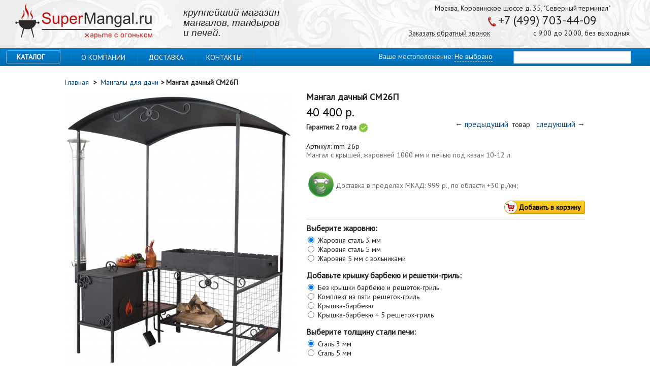

--- FILE ---
content_type: text/html; charset=utf-8
request_url: https://supermangal.ru/mangaly-dlya-dachi/425-mangal-dachnyj-sm-26p.html
body_size: 34627
content:
<!DOCTYPE html PUBLIC "-//W3C//DTD XHTML 1.1//EN" "http://www.w3.org/TR/xhtml11/DTD/xhtml11.dtd"> <!--[if lt IE 7]><html class="no-js lt-ie9 lt-ie8 lt-ie7 " lang="ru"> <![endif]--> <!--[if IE 7]><html class="no-js lt-ie9 lt-ie8 ie7" lang="ru"> <![endif]--> <!--[if IE 8]><html class="no-js lt-ie9 ie8" lang="ru"> <![endif]--> <!--[if gt IE 8]><html class="no-js ie9" lang="ru"> <![endif]--><html xmlns="http://www.w3.org/1999/xhtml" xml:lang="ru"><head><title>Мангал дачный СМ26П – купить в интернет-магазине SuperMangal.ru</title><meta name="description" content="Мангал дачный СМ26П – цена, описание, фото. Доставка по Москве и России. Звоните по телефонам 8 (804) 333-06-30 и +7 (909) 967-04-00." /><meta name="google-site-verification" content="0_DkcJt1cYmhxP2n-OWL_GDbwFrp8w2drv5qMugSO5s" /><meta http-equiv="Content-Type" content="application/xhtml+xml; charset=utf-8" /><meta http-equiv="content-language" content="ru" /><meta name="generator" content="PrestaShop" /><meta name='yandex-verification' content='7947505b77593067' /><meta name="robots" content="index,follow" /><link rel="icon" type="image/vnd.microsoft.icon" href="/img/favicon.ico?1738671777" /><link rel="shortcut icon" type="image/x-icon" href="/img/favicon.ico?1738671777" /><link href='https://fonts.googleapis.com/css?family=PT+Sans&subset=latin,cyrillic-ext' rel='stylesheet' type='text/css'> <script>/*<![CDATA[*/(function(w,d,s,l,i){w[l]=w[l]||[];w[l].push({'gtm.start':
                new Date().getTime(),event:'gtm.js'});var f=d.getElementsByTagName(s)[0],
                j=d.createElement(s),dl=l!='dataLayer'?'&l='+l:'';j.async=true;j.src=
                'https://www.googletagmanager.com/gtm.js?id='+i+dl;f.parentNode.insertBefore(j,f);
            })(window,document,'script','dataLayer','GTM-WXTW9KR');/*]]>*/</script><script type="text/javascript">var baseDir = 'https://supermangal.ru/';
        var baseUri = 'https://supermangal.ru/';
        var static_token = 'ddfcc8c2184f7fdc9174c362276c4424';
        var token = 'ddfcc8c2184f7fdc9174c362276c4424';
        var priceDisplayPrecision = 0;
        var priceDisplayMethod = 0;
        var roundMode = 2;</script><link href="https://supermangal.ru/themes/defaultgrid/cache/fe0e936936e4e48c724f116abc4fa058_all.css" rel="stylesheet" type="text/css" media="all" /><script src="/js/jquery/jquery-1.7.2.min.js?1390218860" type="text/javascript"></script><script src="/js/jquery/jquery-migrate-1.2.1.js?1407268208" type="text/javascript"></script><script src="/js/jquery/plugins/jquery.easing.js?1390218860" type="text/javascript"></script><script src="/js/tools.js?1407268610" type="text/javascript"></script><script src="/themes/defaultgrid/js/custom.js?1556030366" type="text/javascript"></script><script src="/js/jquery/plugins/fancybox/jquery.fancybox.js?1390218860" type="text/javascript"></script><script src="/js/jquery/plugins/jquery.idTabs.js?1390218860" type="text/javascript"></script><script src="/js/jquery/plugins/jquery.scrollTo.js?1547496010" type="text/javascript"></script><script src="/js/jquery/plugins/jquery.serialScroll.js?1390218860" type="text/javascript"></script><script src="/themes/defaultgrid/js/tools.js?1428529609" type="text/javascript"></script><script src="/themes/defaultgrid/js/product.js?1647446569" type="text/javascript"></script><script src="/js/jquery/plugins/jquery.bxslider.min.js?1396646078" type="text/javascript"></script><script src="/modules/blockcart/ajax-cart.js?1624526436" type="text/javascript"></script><script src="/js/jquery/plugins/autocomplete/jquery.autocomplete.js?1407268850" type="text/javascript"></script><script src="/modules/productscategory/productscategory.js?1491495551" type="text/javascript"></script><script src="/js/jquery/plugins/jgrowl/jquery.jgrowl.js?1390218860" type="text/javascript"></script><script src="/modules/vkapi/js/vk-async.min.js?1487952887" type="text/javascript"></script><script src="/modules/baikalsr/views/js/baikalsr.js?1591230412" type="text/javascript"></script><script src="/modules/yamodule//views/js/front.js?1502800572" type="text/javascript"></script><script src="/modules/mailalerts/js/mailalerts.js?1489075326" type="text/javascript"></script><script src="/modules/pwpromobanners/views/js/slick.min.js?1618330206" type="text/javascript"></script><script src="/modules/pwpromobanners/pwpromobanners.js?1618330204" type="text/javascript"></script><script src="/modules/pwbackcall/views/js/pwbackcall.js?1647858450" type="text/javascript"></script><script src="/modules/newmenu/views/js/jquery.menu-aim.js?1490966232" type="text/javascript"></script><script src="/modules/newmenu/views/js/newmenu.js?1496846972" type="text/javascript"></script><script src="/modules/blockcallme/js/inputmask.min.js?1434384732" type="text/javascript"></script><script src="/modules/blockcallme/js/jquery.inputmask.min.js?1434384732" type="text/javascript"></script><script type="text/javascript">VK_async.ready(function () {
			    VK.init({apiId: 4758002, onlyWidgets: true});
			    VK.Widgets.Group("vk_groups", {mode: 0, width: "auto"}, 86268291);
			});</script><script src="/themes/defaultgrid/js/cj.js" type="text/javascript"></script><script src="/themes/defaultgrid/js/ct.js" type="text/javascript"></script><script type="text/javascript">function ct(w,d,e,c){

                var a='all',b='tou',src=b+'c'+'h';src='m'+'o'+'d.c'+a+src;

                var jsHost="https://"+src,s=d.createElement(e),p=d.getElementsByTagName(e)[0];

                s.async=1;s.src=jsHost+"."+"r"+"u/d_client.js?param;"+(c?"client_id"+c+";":"")+"ref"+escape(d.referrer)+";url"+escape(d.URL)+";cook"+escape(d.cookie)+";";

                p.parentNode.insertBefore(s,p);

                if(!w.jQuery){var jq=d.createElement(e);

                    jq.src=jsHost+"."+"r"+'u/js/jquery-1.7.min.js';

                    p.parentNode.insertBefore(jq,p);}}

            if(!!window.GoogleAnalyticsObject){window[window.GoogleAnalyticsObject](function(tracker){

                if (!!window[window.GoogleAnalyticsObject].getAll()[0])

                {ct(window,document,'script', window[window.GoogleAnalyticsObject].getAll()[0].get('clientId'))}

                else{ct(window,document,'script', null);}});

            }else{ct(window,document,'script', null);}</script><script charset="utf-8" src="//cdn.callibri.ru/callibri.js" type="text/javascript"></script><script type="text/javascript">(function(w, d, e) {
                var a = 'all', b = 'tou'; var src = b + 'c' +'h'; src = 'm' + 'o' + 'd.c' + a + src;
                var jsHost = (("https:" == d.location.protocol) ? "https://" : "http://")+ src;
                s = d.createElement(e); p = d.getElementsByTagName(e)[0]; s.async = 1; s.src = jsHost +"."+"r"+"u/d_client.js?param;ref"+escape(d.referrer)+";url"+escape(d.URL)+";cook"+escape(d.cookie)+";";
                if(!w.jQuery) { jq = d.createElement(e); jq.src = jsHost  +"."+"r"+'u/js/jquery-1.7.min.js'; p.parentNode.insertBefore(jq, p);}
                p.parentNode.insertBefore(s, p);
            }(window, document, 'script'));</script><script type="text/javascript">(function(i,s,o,g,r,a,m){i['GoogleAnalyticsObject']=r;i[r]=i[r]||function(){
                (i[r].q=i[r].q||[]).push(arguments)},i[r].l=1*new Date();a=s.createElement(o),
                m=s.getElementsByTagName(o)[0];a.async=1;a.src=g;m.parentNode.insertBefore(a,m)
            })(window,document,'script','//www.google-analytics.com/analytics.js','ga');
            ga('create', 'UA-51133443-1', 'auto');
            ga('send', 'pageview');
            ga(function(tracker) {
                (function(w, d, c){
                    jQuery(document).ready(function(){
                        var a = 'all', b = 'tou'; var src = b + 'c' +'h'; src = 'm' + 'o' + 'd.c' + a + src;
                        jQuery.getScript(('https:' == d.location.protocol ? 'https://' : 'http://')+src+"."+"r"+"u/d_client.js?param;client_id"+c+";ref" + escape(d.referrer) + ";url" + escape(d.URL) + ";cook" + escape(d.cookie)+";");
                    });
                })(window, document, tracker.get('clientId'));
            });</script><script>!function(f,b,e,v,n,t,s)
            {if(f.fbq)return;n=f.fbq=function(){n.callMethod?
                n.callMethod.apply(n,arguments):n.queue.push(arguments)};
                if(!f._fbq)f._fbq=n;n.push=n;n.loaded=!0;n.version='2.0';
                n.queue=[];t=b.createElement(e);t.async=!0;
                t.src=v;s=b.getElementsByTagName(e)[0];
                s.parentNode.insertBefore(t,s)}(window, document,'script',
                'https://connect.facebook.net/en_US/fbevents.js');
            fbq('init', '298189834306371');
            fbq('track', 'PageView');</script><noscript><img height="1" width="1" style="display:none"
src="https://www.facebook.com/tr?id=298189834306371&ev=PageView&noscript=1"
/></noscript> <noscript><div><img src="https://mc.yandex.ru/watch/24542444" style="position:absolute; left:-9999px;" alt="" /></div></noscript> <script>(function(w, c){(w[c]=w[c]||[]).push(function(){new zTracker({"id":"5b20fcc9dfb9bfe4214e98fbbcd155f11363","metrics":{"metrika":"24542444","ga":"UA-51133443-1"},"cssClass":"zphone_call"});});})(window, "zTrackerCallbacks");</script><script type="text/javascript" async src="https://widget.novofon.ru/novofon.js?k=Icr21kUdbAYBUOphtFUSGLGBfTbTiEl4"></script></head><body class="product" id="product"><noscript><iframe height="0" src="https://www.googletagmanager.com/ns.html?id=GTM-WXTW9KR" style="display:none;visibility:hidden" width="0"></iframe></noscript><div class="container_9 clearfix" id="page"><div class="clearfix" id="page-content-wrp"><div class="grid_9 alpha omega" id="header"><div class="cntr"><div class="grid_9 alpha omega header-content-wrp clearfix"><div> <a href="https://supermangal.ru/" id="header_logo" title="Супермангал"> <img class="logo" src="/img/logo20.png" alt="Супермангал" /> </a><div class="slogan">крупнейший магазин мангалов, тандыров и печей.</div><div class="zphone_call cjphone cjphone-moscow"><span>+7 (499) 703-44-09</span></div><div class="cjaddress">Москва, Коровинское шоссе д. 35, "Северный терминал"</div><div class="cjtime cjtime-moscow">с 9:00 до 20:00, без выходных</div><div class="cjtime cjtime-moscow" style="right: 295px;"><a class="blockcallme_button" href="#blockcallme">Заказать обратный звонок</a><div style="display:none"><div id="blockcallme"><div class="h2">Обратный звонок</div><p class="moreinfo"> Закажите обратный звонок и мы сами позвоним Вам!</p><form action="" class="blockcallme_form" method="post"><div class="crow"> <label for="blockcallme_name">Номер телефона: <sup>*</sup></label> <input type="text" id="blockcallme_phone" class="blockcallme_input" name="blockcallme_phone" value=""/></div><div class="personal-data-bc"> <input type="checkbox" id="personal-bc-yes" checked name="personal_data" /> Я согласен на <a href="https://supermangal.ru/content/2-legal-notice" target="_blank">обработку персональных данных</a></div><div class="crow blockcallme_errors error"></div><div class="crow blockcallme_success success"></div><div class="buttons_wrp"> <input type="submit" class="btn btn-default button button-small" value="Заказать"/> <img id="blockcallme_loader" src="/img/loader.gif" alt="Пожалуйста, подождите..." style="display: none;"/></div></form></div></div><script type="text/javascript">/*<![CDATA[*/var blockcallme_url = "/modules/blockcallme/ajax.php";
	var blockcallme_text_please = "Пожалуйста, введите";
	var blockcallme_text_please_phone = "Ваш номер телефона";
	var blockcallme_text_thanks = "Спасибо! Мы скоро свяжемся с Вами.";
	var blockcallme_text_error = "Произошла ошибка. Пожалуйста, проверьте введенную информацию.";
	var blockcallme_mask = "+7 (999) 999-9999";
    
    $(function () {
        $("a.blockcallme_button").fancybox({
            'hideOnContentClick': false,
            'hideOnOverlayClick': true,
            'overlayOpacity': 0.4,
            'padding': 0,
			afterShow: function () {
				$('#blockcallme_phone').focus();
				$('#blockcallme_phone').inputmask({
					'mask': blockcallme_mask,
					"clearMaskOnLostFocus": false
				});
			}
        });

        $('.blockcallme_form').on('submit', function () {
            if (!$('#personal-bc-yes').is(':checked')) {
                $('.blockcallme_errors').html('Пожалуйста, дайте согласие на обработку данных').show(300);
                setTimeout(function(){
                    $('.blockcallme_errors').hide();
                }, 3000);
                return false;
            }
            $('#blockcallme_loader').show();
            var form = $(this);
            $('.blockcallme_errors').html('').hide();
            $('.blockcallme_success').html('').hide();
            var success = true;
            var blockcallme_phone_input = $(this).find('#blockcallme_phone');

            if (!blockcallme_phone_input.val() || !blockcallme_phone_input.inputmask('isComplete')) {
                blockcallme_phone_input.css('outline', '1px solid red');
                setTimeout(function () {
                    blockcallme_phone_input.css('outline', '');
                }, 1000);
                $(this).find('.blockcallme_errors').append(blockcallme_text_please + ' <span style="font-weight: bold;">' + blockcallme_text_please_phone + '</span>.<br>').show();
                success = false;
            }
            if (!success)
            {
                $('#blockcallme_loader').hide();
                return false;
            }

			$.ajax({
				type: 'POST',
				url: blockcallme_url + '?ajax=1&rand=' + new Date().getTime(),
				async: true,
				cache: false,
				dataType : "json",
				data: form.serialize(),
				success: function(jsonData) {
					$('#blockcallme_loader').hide();
					if (jsonData['success'] == 1) {
						form.find('.blockcallme_success').html(blockcallme_text_thanks + ' <span id="bc-close-time">3</span>').show();
						var timeout_interval = setInterval(function(){
							var close_time_obj = $('#bc-close-time');
							var val = parseInt(close_time_obj.text());
							close_time_obj.text(val - 1);

							if(val == 0) {
								clearInterval(timeout_interval);
								form.find('.blockcallme_success').hide();
								$.fancybox.close();
							}
						}, 1000);
					}
					else {
						form.find('.blockcallme_errors').html(blockcallme_text_error).show();
					}
				}
			});

            return false;
        });
    });/*]]>*/</script></div><script type="text/javascript">var CUSTOMIZE_TEXTFIELD = 1;
var img_dir = 'https://supermangal.ru/themes/defaultgrid/img/';
var customizationIdMessage = 'Модификация №';
var removingLinkText = 'удалить товар из корзины';
var freeShippingTranslation = 'Бесплатная доставка!';
var freeProductTranslation = 'Бесплатно!';
var delete_txt = 'Удалить';
var generated_date = 1769108219;</script><div class="block exclusive" id="cart_block"><p class="title_block"> <a href="https://supermangal.ru/quick-order" rel="nofollow" title="Посмотреть корзину">Корзина <span class="hidden" id="block_cart_expand">&nbsp;</span> <span id="block_cart_collapse">&nbsp;</span> </a></p><div class="block_content"><div class="collapsed" id="cart_block_summary"> <span class="ajax_cart_quantity" style="display:none;">0</span> <span class="ajax_cart_product_txt_s" style="display:none">товары</span> <span class="ajax_cart_product_txt">товар</span> <span class="ajax_cart_total" style="display:none"> </span> <span class="ajax_cart_no_product">(пусто)</span></div><div class="expanded" id="cart_block_list"><p class="cart_block_no_products" id="cart_block_no_products">Нет товаров</p><table id="vouchers" style="display:none;"><tbody><tr class="bloc_cart_voucher"><td>&nbsp;</td></tr></tbody></table><p id="cart-prices"> <span class="price ajax_block_cart_total" id="cart_block_total">0 р.</span> <span>Итого</span></p><p id="cart-buttons"> <a class="exclusive_large" href="https://supermangal.ru/quick-order" id="button_order_cart" rel="nofollow" title="Оформление заказа"><span></span>Оформление заказа</a></p></div></div></div><div id="shopping_cart"> <a href="https://supermangal.ru/quick-order" rel="nofollow"> <span class="ajax_cart_quantity hidden">0</span> <span class="ajax_cart_total hidden"> </span> </a></div></div></div></div><div class="grid_9 omega" id="header_right"><div id="header_user"><ul id="header_nav"><li id="your_account"><a href="https://supermangal.ru/my-account" rel="nofollow" title="Просмотреть мою учетную запись покупателя">Ваша учетная запись</a></li></ul><p id="header_user_info"></p></div><div id="newMenu"><div class="sf-contener clearfix"><div class="sf-menu-wrp"><ul class="sf-menu cntr clearfix"><li class="nm-li-with-ul nm-catalog-root"> <span class="newmenu-item sf-with-ul"> Каталог <span class="sf-sub-indicator"> »</span> </span> <span class="dropdown-menu-wrp"><ul class="dropdown-menu-main dropdown-menu-main-0 "><li class="nm-li-with-ul "> <a class="newmenu-item sf-with-ul" href="https://supermangal.ru/3-mangaly-dlya-dachi"> Мангалы <span class="sf-sub-indicator"> »</span> </a> <span class="dropdown-menu-wrp"><ul
class="dropdown-menu-main dropdown-menu-main-2 dmm-clickable"
style='min-height: 300px;background-image: url("/modules/newmenu/upload/59244e467df595.jpg");'                 data-url="https://supermangal.ru/3-mangaly-dlya-dachi"            ><li class="nm-li-with-ul "> <span class="newmenu-item sf-with-ul"> Мангалы <span class="sf-sub-indicator"> »</span> </span> <span class="dropdown-menu-wrp"><ul class="dropdown-menu-main dropdown-menu-main-6 "><li class=""> <a class="newmenu-item sf-without-ul" href="https://supermangal.ru/3-mangaly-dlya-dachi"> Мангалы для дачи </a></li><li class=""> <a class="newmenu-item sf-without-ul" href="https://supermangal.ru/161-professionalnye-mangaly-dlya-kafe-i-restoranov-"> Профессиональные мангалы для кафе и ресторанов </a></li><li class=""> <a class="newmenu-item sf-without-ul" href="https://supermangal.ru/6-mangaly-s-kryshej"> Большие мангалы с крышей </a></li><li class=""> <a class="newmenu-item sf-without-ul" href="https://supermangal.ru/12-kovanye-mangaly"> Кованые мангалы </a></li><li class=""> <a class="newmenu-item sf-without-ul" href="https://supermangal.ru/158-mangaly-serii-loft"> Мангалы Loft </a></li><li class=""> <a class="newmenu-item sf-without-ul" href="https://supermangal.ru/7-supermangaly"> Супермангалы </a></li><li class=""> <a class="newmenu-item sf-without-ul" href="https://supermangal.ru/17-mangaly-iz-nerzhaveyusshej-stali"> Мангалы из нержавеющей стали </a></li><li class=""> <a class="newmenu-item sf-without-ul" href="https://supermangal.ru/15-nedorogie-mangaly-"> Недорогие мангалы </a></li><li class=""> <a class="newmenu-item sf-without-ul" href="https://supermangal.ru/20-mangaly-s-pechyu"> Мангалы с печью </a></li><li class=""> <a class="newmenu-item sf-without-ul" href="https://supermangal.ru/8-mangal-bez-kryshi"> Мангалы без крыши </a></li><li class=""> <a class="newmenu-item sf-without-ul" href="https://supermangal.ru/14-sadovye-mangaly-"> Садовые мангалы </a></li><li class=""> <a class="newmenu-item sf-without-ul" href="https://supermangal.ru/43-mangal-iz-metalla"> Мангал из металла </a></li><li class=""> <a class="newmenu-item sf-without-ul" href="https://supermangal.ru/19-mangaly-optom"> Мангалы оптом </a></li><li class=""> <a class="newmenu-item sf-without-ul" href="https://supermangal.ru/23-drugie-mangaly"> Другие мангалы </a></li></ul> </span></li><li class="nm-li-with-ul "> <a class="newmenu-item sf-with-ul" href="https://supermangal.ru/10-aksessuary-k-mangalam"> Аксессуары к мангалам <span class="sf-sub-indicator"> »</span> </a> <span class="dropdown-menu-wrp"><ul class="dropdown-menu-main dropdown-menu-main-6 "><li class=""> <a class="newmenu-item sf-without-ul" href="https://supermangal.ru/10-aksessuary-k-mangalam"> Аксессуары к мангалам </a></li></ul> </span></li></ul> </span></li><li class=""></li><li class="nm-li-with-ul "> <a class="newmenu-item sf-with-ul" href="https://supermangal.ru/10-aksessuary-k-mangalam"> Аксессуары к мангалам <span class="sf-sub-indicator"> »</span> </a> <span class="dropdown-menu-wrp"><ul
class="dropdown-menu-main dropdown-menu-main-2 dmm-clickable"
style='min-height: 300px;background-image: url("/modules/newmenu/upload/5931721ff305d3.jpg");'                 data-url="https://supermangal.ru/10-aksessuary-k-mangalam"            ><li class="nm-li-with-ul "> <a class="newmenu-item sf-with-ul" href="https://supermangal.ru/10-aksessuary-k-mangalam"> Аксессуары к мангалам <span class="sf-sub-indicator"> »</span> </a> <span class="dropdown-menu-wrp"><ul class="dropdown-menu-main dropdown-menu-main-21 "><li class=""> <a class="newmenu-item sf-without-ul" href="https://supermangal.ru/10-aksessuary-k-mangalam"> Все аксессуары к мангалам </a></li><li class=""> <a class="newmenu-item sf-without-ul" href="https://supermangal.ru/52-shampury-i-vertely"> Шампуры и вертелы </a></li><li class=""> <a class="newmenu-item sf-without-ul" href="https://supermangal.ru/51-reshetki-gril"> Решетки-гриль </a></li><li class=""> <a class="newmenu-item sf-without-ul" href="https://supermangal.ru/25-chugunnaya-posuda"> Казаны </a></li></ul> </span></li></ul> </span></li><li class="nm-li-with-ul "> <a class="newmenu-item sf-with-ul" href="https://supermangal.ru/22-tandyry"> Тандыры <span class="sf-sub-indicator"> »</span> </a> <span class="dropdown-menu-wrp"><ul
class="dropdown-menu-main dropdown-menu-main-2 dmm-clickable"
style='min-height: 300px;background-image: url("/modules/newmenu/upload/59709742e416c1.jpg");'                 data-url="https://supermangal.ru/22-tandyry"            ><li class="nm-li-with-ul "> <a class="newmenu-item sf-with-ul" href="https://supermangal.ru/22-tandyry"> Тандыры <span class="sf-sub-indicator"> »</span> </a> <span class="dropdown-menu-wrp"><ul class="dropdown-menu-main dropdown-menu-main-25 "><li class=""> <a class="newmenu-item sf-without-ul" href="https://supermangal.ru/22-tandyry"> Все тандыры </a></li><li class=""> <a class="newmenu-item sf-without-ul" href="https://supermangal.ru/66-tandyry-na-drovakh"> Тандыры на дровах </a></li><li class=""> <a class="newmenu-item sf-without-ul" href="https://supermangal.ru/68-elektricheskie-tandyry"> Электрические тандыры </a></li><li class=""> <a class="newmenu-item sf-without-ul" href="https://supermangal.ru/70-aksessuary-dlya-tandyrov"> Аксессуары для тандыров </a></li></ul> </span></li></ul> </span></li><li class="nm-li-with-ul "> <a class="newmenu-item sf-with-ul" href="https://supermangal.ru/21-sadovye-pechi-s-mangalom-i-barbekyu"> Печи барбекю <span class="sf-sub-indicator"> »</span> </a> <span class="dropdown-menu-wrp"><ul
class="dropdown-menu-main dropdown-menu-main-2 dmm-clickable"
style='min-height: 300px;background-image: url("/modules/newmenu/upload/59310a2f2e66f4.jpg");'                 data-url="https://supermangal.ru/21-sadovye-pechi-s-mangalom-i-barbekyu"            ><li class="nm-li-with-ul "> <span class="newmenu-item sf-with-ul"> Печи каменные <span class="sf-sub-indicator"> »</span> </span> <span class="dropdown-menu-wrp"><ul class="dropdown-menu-main dropdown-menu-main-27 "><li class=""> <a class="newmenu-item sf-without-ul" href="https://supermangal.ru/21-sadovye-pechi-s-mangalom-i-barbekyu"> Все печи </a></li><li class=""> <a class="newmenu-item sf-without-ul" href="https://supermangal.ru/77-pechi-na-drovakh-i-ugle"> Печи на дровах и угле </a></li><li class=""> <a class="newmenu-item sf-without-ul" href="https://supermangal.ru/81-pechi-so-vstroennymi-zharovnyami"> Печи со встроенными жаровнями </a></li><li class=""> <a class="newmenu-item sf-without-ul" href="https://supermangal.ru/79-ugolnye-pechi"> Угольные печи </a></li></ul> </span></li></ul> </span></li><li class="nm-li-with-ul "> <a class="newmenu-item sf-with-ul" href="https://supermangal.ru/18-grili-barbekyu-i-smokery"> Грили барбекю и смокеры <span class="sf-sub-indicator"> »</span> </a> <span class="dropdown-menu-wrp"><ul
class="dropdown-menu-main dropdown-menu-main-2 dmm-clickable"
style='min-height: 300px;background-image: url("/modules/newmenu/upload/59245007e26f6r.jpg");'                 data-url="https://supermangal.ru/18-grili-barbekyu-i-smokery"            ><li class="nm-li-with-ul "> <a class="newmenu-item sf-with-ul" href="https://supermangal.ru/18-grili-barbekyu-i-smokery"> Грили барбекю и смокеры <span class="sf-sub-indicator"> »</span> </a> <span class="dropdown-menu-wrp"><ul class="dropdown-menu-main dropdown-menu-main-22 "><li class=""> <a class="newmenu-item sf-without-ul" href="https://supermangal.ru/18-grili-barbekyu-i-smokery"> Все грили </a></li><li class=""> <a class="newmenu-item sf-without-ul" href="https://supermangal.ru/75-grili-na-ugle-i-drovakh"> Грили на угле и дровах </a></li><li class=""> <a class="newmenu-item sf-without-ul" href="https://supermangal.ru/74-kruglye-grili"> Круглые грили </a></li><li class=""> <a class="newmenu-item sf-without-ul" href="https://supermangal.ru/72-gazovye-grili"> Газовые грили </a></li><li class=""> <a class="newmenu-item sf-without-ul" href="https://supermangal.ru/113-keramicheskie-griliyajca"> Керамические грили (яйца) </a></li></ul> </span></li><li class="nm-li-with-ul "> <a class="newmenu-item sf-with-ul" href="https://supermangal.ru/24-koptilni"> Аксессуары к грилям <span class="sf-sub-indicator"> »</span> </a> <span class="dropdown-menu-wrp"><ul class="dropdown-menu-main dropdown-menu-main-22 "><li class="nm-li-with-ul "> <span class="dropdown-menu-wrp"><ul class="dropdown-menu-main dropdown-menu-main-24 "><li class=""> <a class="newmenu-item sf-without-ul" href="https://supermangal.ru/45-aksessuary-k-grilyam-barbekyu"> Аксессуары к грилям барбекю </a></li></ul> </span></li></ul> </span></li></ul> </span></li><li class="nm-li-with-ul "> <a class="newmenu-item sf-with-ul" href="https://supermangal.ru/25-chugunnaya-posuda"> Чугунная посуда <span class="sf-sub-indicator"> »</span> </a> <span class="dropdown-menu-wrp"><ul
class="dropdown-menu-main dropdown-menu-main-2 dmm-clickable"
style='min-height: 300px;background-image: url("/modules/newmenu/upload/59256936440e91.jpg");'                 data-url="https://supermangal.ru/25-chugunnaya-posuda"            ><li class="nm-li-with-ul "> <a class="newmenu-item sf-with-ul" href="https://supermangal.ru/25-chugunnaya-posuda"> Чугунная посуда <span class="sf-sub-indicator"> »</span> </a> <span class="dropdown-menu-wrp"><ul class="dropdown-menu-main dropdown-menu-main-32 "><li class=""> <a class="newmenu-item sf-without-ul" href="https://supermangal.ru/25-chugunnaya-posuda"> Вся посуда </a></li><li class=""> <a class="newmenu-item sf-without-ul" href="https://supermangal.ru/84-chugunnye-kazany-s-alyuminievymi-kryshkami"> Чугунные казаны с алюминиевыми крышками </a></li><li class=""> <a class="newmenu-item sf-without-ul" href="https://supermangal.ru/86-chugunnye-kazany-s-chugunnymi-kryshkami"> Чугунные казаны с чугунными крышками </a></li><li class=""> <a class="newmenu-item sf-without-ul" href="https://supermangal.ru/88-chugunnye-skovorody-i-kazany-s-kryshkami-skovorodami"> Чугунные сковороды и казаны с крышками-сковородами </a></li><li class=""> <a class="newmenu-item sf-without-ul" href="https://supermangal.ru/90-chugunnye-kastryuli-i-ploskodonnaya-posuda-dlya-doma"> Чугунные кастрюли и плоскодонная посуда для дома </a></li><li class=""> <a class="newmenu-item sf-without-ul" href="https://supermangal.ru/131-sadzhi"> Саджи </a></li></ul> </span></li></ul> </span></li><li class="nm-li-with-ul "> <a class="newmenu-item sf-with-ul" href="https://supermangal.ru/11-pechi-dlya-szhiganiya-musora"> Печи для сжигания мусора <span class="sf-sub-indicator"> »</span> </a> <span class="dropdown-menu-wrp"><ul
class="dropdown-menu-main dropdown-menu-main-2 dmm-clickable"
style='min-height: 300px;background-image: url("/modules/newmenu/upload/592560703e05dr.jpg");'                 data-url="https://supermangal.ru/11-pechi-dlya-szhiganiya-musora-i-kompostery"            ><li class="nm-li-with-ul "> <a class="newmenu-item sf-with-ul" href="https://supermangal.ru/11-pechi-dlya-szhiganiya-musora"> Печи для сжигания мусора <span class="sf-sub-indicator"> »</span> </a> <span class="dropdown-menu-wrp"><ul class="dropdown-menu-main dropdown-menu-main-31 "><li class=""> <a class="newmenu-item sf-without-ul" href="https://supermangal.ru/11-pechi-dlya-szhiganiya-musora"> Печи для сжигания мусора </a></li></ul> </span></li></ul> </span></li><li class="nm-li-with-ul "> <a class="newmenu-item sf-with-ul" href="https://supermangal.ru/16-kazany-i-pechi-dlya-kazanov"> Печи под казан <span class="sf-sub-indicator"> »</span> </a> <span class="dropdown-menu-wrp"><ul
class="dropdown-menu-main dropdown-menu-main-2 dmm-clickable"
style='min-height: 300px;background-image: url("/modules/newmenu/upload/592457309c11br.jpg");'                 data-url="https://supermangal.ru/16-kazany-i-pechi-dlya-kazanov"            ><li class="nm-li-with-ul "> <a class="newmenu-item sf-with-ul" href="https://supermangal.ru/16-kazany-i-pechi-dlya-kazanov"> Казаны и печи для казанов <span class="sf-sub-indicator"> »</span> </a> <span class="dropdown-menu-wrp"><ul class="dropdown-menu-main dropdown-menu-main-57 "><li class=""> <a class="newmenu-item sf-without-ul" href="https://supermangal.ru/16-kazany-i-pechi-dlya-kazanov"> Печи под казан </a></li><li class=""> <a class="newmenu-item sf-without-ul" href="https://supermangal.ru/20-mangaly-s-pechyu"> Мангалы с печью </a></li></ul> </span></li><li class="nm-li-with-ul "> <a class="newmenu-item sf-with-ul" href="https://supermangal.ru/25-chugunnaya-posuda"> Чугунная посуда <span class="sf-sub-indicator"> »</span> </a> <span class="dropdown-menu-wrp"><ul class="dropdown-menu-main dropdown-menu-main-57 "><li class=""> <a class="newmenu-item sf-without-ul" href="https://supermangal.ru/25-chugunnaya-posuda"> Чугунная посуда </a></li></ul> </span></li></ul> </span></li><li class="nm-li-with-ul "> <a class="newmenu-item sf-with-ul" href="https://supermangal.ru/136-besedki"> Беседки <span class="sf-sub-indicator"> »</span> </a> <span class="dropdown-menu-wrp"><ul
class="dropdown-menu-main dropdown-menu-main-2 "
style='min-height: 300px;background-image: url("/modules/newmenu/upload/6149c324a47b0л.jpg");'                             ><li class="nm-li-with-ul "> <a class="newmenu-item sf-with-ul" href="https://supermangal.ru/136-besedki"> Садовые беседки <span class="sf-sub-indicator"> »</span> </a> <span class="dropdown-menu-wrp"><ul class="dropdown-menu-main dropdown-menu-main-146 "><li class=""> <a class="newmenu-item sf-without-ul" href="https://supermangal.ru/136-besedki"> Садовые и дачные беседки </a></li><li class=""> <a class="newmenu-item sf-without-ul" href="https://supermangal.ru/152-derevyannye-besedki"> Деревянные беседки </a></li></ul> </span></li></ul> </span></li><li class="nm-li-with-ul "> <a class="newmenu-item sf-with-ul" href="https://supermangal.ru/130-navesy-dlya-mangala-grilya-i-barbekyu"> Навесы для мангалов <span class="sf-sub-indicator"> »</span> </a> <span class="dropdown-menu-wrp"><ul
class="dropdown-menu-main dropdown-menu-main-2 "
style='min-height: 300px;background-image: url("/modules/newmenu/upload/5c7fc1c3943f3б.jpg");'                             ><li class="nm-li-with-ul "> <a class="newmenu-item sf-with-ul" href="https://supermangal.ru/130-navesy-dlya-mangala-grilya-i-barbekyu"> Навесы <span class="sf-sub-indicator"> »</span> </a> <span class="dropdown-menu-wrp"><ul class="dropdown-menu-main dropdown-menu-main-136 "><li class=""> <a class="newmenu-item sf-without-ul" href="https://supermangal.ru/130-navesy-dlya-mangala-grilya-i-barbekyu"> Навесы для мангала, гриля и барбекю </a></li></ul> </span></li></ul> </span></li><li class="nm-li-with-ul "> <a class="newmenu-item sf-with-ul" href="https://supermangal.ru/106-otopitelnye-pechi"> Отопительные печи <span class="sf-sub-indicator"> »</span> </a> <span class="dropdown-menu-wrp"><ul
class="dropdown-menu-main dropdown-menu-main-2 dmm-clickable"
style='min-height: 300px;background-image: url("/modules/newmenu/upload/5ac5e260cffb9m.jpg");'                 data-url="https://supermangal.ru/106-otopitelnye-pechi"            ><li class="nm-li-with-ul "> <a class="newmenu-item sf-with-ul" href="https://supermangal.ru/106-otopitelnye-pechi"> Печи для отопления помещений <span class="sf-sub-indicator"> »</span> </a> <span class="dropdown-menu-wrp"><ul class="dropdown-menu-main dropdown-menu-main-108 "><li class=""> <a class="newmenu-item sf-without-ul" href="https://supermangal.ru/106-otopitelnye-pechi"> Все печи </a></li></ul> </span></li></ul> </span></li><li class="nm-li-with-ul "> <a class="newmenu-item sf-with-ul" href="https://supermangal.ru/46-ochagi-dlya-kostra"> Очаги для костра <span class="sf-sub-indicator"> »</span> </a> <span class="dropdown-menu-wrp"><ul
class="dropdown-menu-main dropdown-menu-main-2 dmm-clickable"
style='min-height: 300px;background-image: url("/modules/newmenu/upload/592c0d1735dd0r.jpg");'                 data-url="https://supermangal.ru/46-chashi-i-sfery-dlya-kostra-kaminy"            ><li class="nm-li-with-ul "> <a class="newmenu-item sf-with-ul" href="https://supermangal.ru/46-ochagi-dlya-kostra"> Очаги для костра <span class="sf-sub-indicator"> »</span> </a> <span class="dropdown-menu-wrp"><ul class="dropdown-menu-main dropdown-menu-main-36 "><li class=""> <a class="newmenu-item sf-without-ul" href="https://supermangal.ru/92-chashi-dlya-kostra"> Чаши </a></li><li class=""> <a class="newmenu-item sf-without-ul" href="https://supermangal.ru/94-sfery-dlya-kostra"> Сферы </a></li><li class=""> <a class="newmenu-item sf-without-ul" href="https://supermangal.ru/96-ochagi-inoj-formy"> Очаги иной формы </a></li><li class=""> <a class="newmenu-item sf-without-ul" href="https://supermangal.ru/46-ochagi-dlya-kostra"> Все очаги для огня </a></li></ul> </span></li></ul> </span></li><li class="nm-li-with-ul "> <a class="newmenu-item sf-with-ul" href="https://supermangal.ru/98-kaminy"> Камины и каминетти <span class="sf-sub-indicator"> »</span> </a> <span class="dropdown-menu-wrp"><ul
class="dropdown-menu-main dropdown-menu-main-2 "
style='min-height: 300px;background-image: url("/modules/newmenu/upload/5abb6183569330.jpg");'                             ><li class="nm-li-with-ul "> <a class="newmenu-item sf-with-ul" href="https://supermangal.ru/98-kaminy"> Камины и каминетти <span class="sf-sub-indicator"> »</span> </a> <span class="dropdown-menu-wrp"><ul class="dropdown-menu-main dropdown-menu-main-100 "><li class=""> <a class="newmenu-item sf-without-ul" href="https://supermangal.ru/123-biokaminy"> Биокамины </a></li><li class=""> <a class="newmenu-item sf-without-ul" href="https://supermangal.ru/98-kaminy"> Камины </a></li><li class=""> <a class="newmenu-item sf-without-ul" href="https://supermangal.ru/101-kaminetti"> Каминетти </a></li></ul> </span></li></ul> </span></li><li class="nm-li-with-ul "> <a class="newmenu-item sf-with-ul" href="https://supermangal.ru/39-zharovni-mangalov"> Жаровни мангалов отдельно <span class="sf-sub-indicator"> »</span> </a> <span class="dropdown-menu-wrp"><ul
class="dropdown-menu-main dropdown-menu-main-2 dmm-clickable"
style='min-height: 300px;background-image: url("/modules/newmenu/upload/593175d32ef0eж.jpg");'                 data-url="https://supermangal.ru/39-zharovni-mangalov"            ><li class="nm-li-with-ul "> <a class="newmenu-item sf-with-ul" href="https://supermangal.ru/39-zharovni-mangalov"> Жаровни мангалов <span class="sf-sub-indicator"> »</span> </a> <span class="dropdown-menu-wrp"><ul class="dropdown-menu-main dropdown-menu-main-17 "><li class=""> <a class="newmenu-item sf-without-ul" href="https://supermangal.ru/39-zharovni-mangalov"> Все жаровни </a></li><li class=""> <a class="newmenu-item sf-without-ul" href="https://supermangal.ru/64-zharovni-s-yasshikami-zolnikami"> Жаровни с ящиками-зольниками </a></li><li class=""> <a class="newmenu-item sf-without-ul" href="https://supermangal.ru/55-zharovni-bez-yasshikov-zolnikov"> Жаровни без ящиков-зольников </a></li></ul> </span></li></ul> </span></li><li class="nm-li-with-ul "> <a class="newmenu-item sf-with-ul" href="https://supermangal.ru/24-koptilni"> Коптильни и дымогенераторы <span class="sf-sub-indicator"> »</span> </a> <span class="dropdown-menu-wrp"><ul
class="dropdown-menu-main dropdown-menu-main-2 dmm-clickable"
style='min-height: 300px;background-image: url("/modules/newmenu/upload/592447b45dcd9r.jpg");'                 data-url="https://supermangal.ru/24-koptilni"            ><li class="nm-li-with-ul "> <a class="newmenu-item sf-with-ul" href="https://supermangal.ru/24-koptilni"> Коптильни и дымогенераторы <span class="sf-sub-indicator"> »</span> </a> <span class="dropdown-menu-wrp"><ul class="dropdown-menu-main dropdown-menu-main-33 "><li class=""> <a class="newmenu-item sf-without-ul" href="https://supermangal.ru/24-koptilni"> Все коптильни и дымогенераторы </a></li><li class=""> <a class="newmenu-item sf-without-ul" href="https://supermangal.ru/114-koptilni-kholodnogo-kopcheniya"> Коптильни холодного копчения </a></li><li class=""> <a class="newmenu-item sf-without-ul" href="https://supermangal.ru/115-koptilni-goryachego-kopcheniya"> Коптильни горячего копчения </a></li><li class=""> <a class="newmenu-item sf-without-ul" href="https://supermangal.ru/18-grili-barbekyu-i-smokery"> Грили барбекю и коптильни </a></li></ul> </span></li></ul> </span></li><li class="nm-li-with-ul "> <a class="newmenu-item sf-with-ul" href="https://supermangal.ru/132-zonty-vytyazhki-dlya-mangala-grilya-barbekyu-i-tandyra"> Зонты-вытяжки для мангала, гриля, барбекю и тандыра <span class="sf-sub-indicator"> »</span> </a> <span class="dropdown-menu-wrp"><ul
class="dropdown-menu-main dropdown-menu-main-2 "
style='min-height: 300px;background-image: url("/modules/newmenu/upload/5e3abe7deb54c2.jpg");'                             ><li class="nm-li-with-ul "> <a class="newmenu-item sf-with-ul" href="https://supermangal.ru/132-zonty-vytyazhki-dlya-mangala-grilya-barbekyu-i-tandyra"> Зонты-вытяжки для мангала, гриля, барбекю и тандыра <span class="sf-sub-indicator"> »</span> </a> <span class="dropdown-menu-wrp"><ul class="dropdown-menu-main dropdown-menu-main-141 "><li class=""> <a class="newmenu-item sf-without-ul" href="https://supermangal.ru/132-zonty-vytyazhki-dlya-mangala-grilya-barbekyu-i-tandyra"> Зонты-вытяжки для мангала, гриля, барбекю и тандыра </a></li></ul> </span></li></ul> </span></li><li class="nm-li-with-ul "> <a class="newmenu-item sf-with-ul" href="https://supermangal.ru/27-samogonnye-apparaty"> Самогонные аппараты <span class="sf-sub-indicator"> »</span> </a> <span class="dropdown-menu-wrp"><ul
class="dropdown-menu-main dropdown-menu-main-2 dmm-clickable"
style='min-height: 300px;background-image: url("/modules/newmenu/upload/59256b4d48dba2.jpg");'                 data-url="https://supermangal.ru/27-samogonnye-apparaty"            ><li class="nm-li-with-ul "> <a class="newmenu-item sf-with-ul" href="https://supermangal.ru/27-samogonnye-apparaty"> Самогонные аппараты <span class="sf-sub-indicator"> »</span> </a> <span class="dropdown-menu-wrp"><ul class="dropdown-menu-main dropdown-menu-main-38 "><li class=""> <a class="newmenu-item sf-without-ul" href="https://supermangal.ru/27-samogonnye-apparaty"> Самогонные аппараты </a></li></ul> </span></li></ul> </span></li><li class="nm-li-with-ul "> <a class="newmenu-item sf-with-ul" href="https://supermangal.ru/49-kompostery-dachnye"> Компостеры дачные <span class="sf-sub-indicator"> »</span> </a> <span class="dropdown-menu-wrp"><ul
class="dropdown-menu-main dropdown-menu-main-2 dmm-clickable"
style='min-height: 300px;background-image: url("/modules/newmenu/upload/592568dd36925r.jpg");'                 data-url="https://supermangal.ru/49-kompostery-dachnye"            ><li class="nm-li-with-ul "> <a class="newmenu-item sf-with-ul" href="https://supermangal.ru/49-kompostery-dachnye"> Компостеры дачные <span class="sf-sub-indicator"> »</span> </a> <span class="dropdown-menu-wrp"><ul class="dropdown-menu-main dropdown-menu-main-54 "><li class=""> <a class="newmenu-item sf-without-ul" href="https://supermangal.ru/49-kompostery-dachnye"> Компостеры дачные </a></li></ul> </span></li></ul> </span></li><li class="nm-li-with-ul "> <a class="newmenu-item sf-with-ul" href="https://supermangal.ru/134-dachnaya-mebel"> Дачная мебель <span class="sf-sub-indicator"> »</span> </a> <span class="dropdown-menu-wrp"><ul
class="dropdown-menu-main dropdown-menu-main-2 "
style='min-height: 300px;background-image: url("/modules/newmenu/upload/6114cc961fc1bj.jpg");'                             ><li class=""> <a class="newmenu-item sf-without-ul" href="https://supermangal.ru/134-dachnaya-mebel"> Дачная мебель </a></li></ul> </span></li><li class="nm-li-with-ul "> <a class="newmenu-item sf-with-ul" href="https://supermangal.ru/50-ugol-drova-rozzhigi"> Уголь, дрова, розжиги <span class="sf-sub-indicator"> »</span> </a> <span class="dropdown-menu-wrp"><ul
class="dropdown-menu-main dropdown-menu-main-2 dmm-clickable"
style='min-height: 300px;background-image: url("/modules/newmenu/upload/59245717b6404r.jpg");'                 data-url="https://supermangal.ru/50-ugol-i-sredstvo-dlya-rozzhiga"            ><li class="nm-li-with-ul "> <a class="newmenu-item sf-with-ul" href="https://supermangal.ru/50-ugol-drova-rozzhigi"> Березовый уголь, дрова и средства для розжига <span class="sf-sub-indicator"> »</span> </a> <span class="dropdown-menu-wrp"><ul class="dropdown-menu-main dropdown-menu-main-62 "><li class=""> <a class="newmenu-item sf-without-ul" href="https://supermangal.ru/50-ugol-drova-rozzhigi"> Уголь, дрова, розжиги </a></li></ul> </span></li></ul> </span></li><li class="nm-li-with-ul "> <a class="newmenu-item sf-with-ul" href="https://supermangal.ru/109-podarki-i-podarochnye-nabory"> Товары для подарка <span class="sf-sub-indicator"> »</span> </a> <span class="dropdown-menu-wrp"><ul
class="dropdown-menu-main dropdown-menu-main-2 dmm-clickable"
style='min-height: 300px;background-image: url("/modules/newmenu/upload/5accc5edbd7b73.jpg");'                 data-url="https://supermangal.ru/109-tovary-dlya-podarka"            ><li class="nm-li-with-ul "> <a class="newmenu-item sf-with-ul" href="https://supermangal.ru/109-podarki-i-podarochnye-nabory"> Товары для подарка <span class="sf-sub-indicator"> »</span> </a> <span class="dropdown-menu-wrp"><ul class="dropdown-menu-main dropdown-menu-main-117 "><li class=""> <a class="newmenu-item sf-without-ul" href="https://supermangal.ru/109-podarki-i-podarochnye-nabory"> Все товары для подарка </a></li></ul> </span></li></ul> </span></li><li class="nm-li-with-ul "> <a class="newmenu-item sf-with-ul" href="https://supermangal.ru/99-bannye-pechi"> Банные печи <span class="sf-sub-indicator"> »</span> </a> <span class="dropdown-menu-wrp"><ul
class="dropdown-menu-main dropdown-menu-main-2 dmm-clickable"
style='min-height: 300px;background-image: url("/modules/newmenu/upload/5ac5e2d6cc358o.jpg");'                 data-url="https://supermangal.ru/99-bannye-pechi"            ><li class="nm-li-with-ul "> <a class="newmenu-item sf-with-ul" href="https://supermangal.ru/99-bannye-pechi"> Печи для бани <span class="sf-sub-indicator"> »</span> </a> <span class="dropdown-menu-wrp"><ul class="dropdown-menu-main dropdown-menu-main-110 "><li class=""> <a class="newmenu-item sf-without-ul" href="https://supermangal.ru/99-bannye-pechi"> Все печи </a></li></ul> </span></li></ul> </span></li><li class="nm-li-with-ul "> <a class="newmenu-item sf-with-ul" href="https://supermangal.ru/108-ucenennyj-tovar"> Уцененный товар <span class="sf-sub-indicator"> »</span> </a> <span class="dropdown-menu-wrp"><ul
class="dropdown-menu-main dropdown-menu-main-2 dmm-clickable"
style='min-height: 300px;background-image: url("/modules/newmenu/upload/5accce47eeaa49.jpg");'                 data-url="https://supermangal.ru/108-ucenennyj-tovar"            ><li class="nm-li-with-ul "> <a class="newmenu-item sf-with-ul" href="https://supermangal.ru/108-ucenennyj-tovar"> Товары с уценкой <span class="sf-sub-indicator"> »</span> </a> <span class="dropdown-menu-wrp"><ul class="dropdown-menu-main dropdown-menu-main-120 "><li class=""> <a class="newmenu-item sf-without-ul" href="https://supermangal.ru/108-ucenennyj-tovar"> Все уцененные товары </a></li></ul> </span></li></ul> </span></li><li class=""> <a class="newmenu-item sf-without-ul" href="https://supermangal.ru/162-biotualety-i-komplektuyusshie"> Биотуалеты и комплектующие </a></li><li class=""> <a class="newmenu-item sf-without-ul" href="https://supermangal.ru/163-vse-dlya-piknika-i-kempinga"> Все для пикника и кемпинга </a></li></ul> </span></li><li class=""> <a class="newmenu-item sf-without-ul" href="/content/4-about-us"> О компании </a></li><li class=""> <a class="newmenu-item sf-without-ul" href="/content/1-delivery"> Доставка </a></li><li class=""> <a class="newmenu-item sf-without-ul" href="/contact-us"> Контакты </a></li></ul></div></div></div><div class="cntr search-block-cntr"><div id="search_block_top"><form action="https://supermangal.ru/search" id="searchbox" method="get"><p> <label for="search_query_top"></label> <input type="hidden" name="controller" value="search" /> <input type="hidden" name="orderby" value="position" /> <input type="hidden" name="orderway" value="desc" /> <input class="search_query" type="text" id="search_query_top" name="search_query" value="" /> <input type="submit" name="submit_search" value="" class="button" /></p></form></div></div><script type="text/javascript">/*<![CDATA[*/// 

		function tryToCloseInstantSearch() {
			if ($('#old_center_column').length > 0)
			{
				$('#center_column').remove();
				$('#old_center_column').attr('id', 'center_column');
				$('#center_column').show();
				return false;
			}
		}

		instantSearchQueries = [];
		function stopInstantSearchQueries(){
			for(i=0;i<instantSearchQueries.length;i++) {
				instantSearchQueries[i].abort();
			}
			instantSearchQueries = [];
		}

    $(function() {
        var params = getHashParams();
        if (typeof params['q'] !== 'undefined') {
            var q = params['q'];
            $("#search_query_top").val(q);
            instantSearch(q);
        }

        $("#search_query_top").keyup(function(){
            if($(this).val().length > 0){
                var q = $(this).val();

                instantSearch(q);
            }
            else
                tryToCloseInstantSearch();
        });
    });


	
		function getHashParams() {
			var hashParams = {};
			var e,
				a = /\+/g,  // Regex for replacing addition symbol with a space
				r = /([^&;=]+)=?([^&;]*)/g,
				d = function (s) {
					return decodeURIComponent(s.replace(a, " "));
				},
				q = window.location.hash.substring(1);

			while (e = r.exec(q))
				hashParams[d(e[1])] = d(e[2]);

			return hashParams;
		}
    

		function instantSearch(q) {
            stopInstantSearchQueries();
            $('#center_column').addClass('loading');
            instantSearchQuery = $.ajax({
                url: 'https://supermangal.ru/search',
                data: {
                    instantSearch: 1,
                    id_lang: 1,
                    q: q
                },
                dataType: 'html',
                type: 'POST',
                success: function(data){
                    $('#center_column').removeClass('loading');
                    if($("#search_query_top").val().length > 0)
                    {
                        window.location.hash = ('#q=' + encodeURIComponent(q));
                        tryToCloseInstantSearch();
                        $('#center_column').attr('id', 'old_center_column');
                        $('#old_center_column').after('<div id="center_column" class="' + $('#old_center_column').attr('class') + '">'+data+'</div>');
                        $('#old_center_column').hide();
                        // Button override
                        ajaxCart.overrideButtonsInThePage();
                        $("#instant_search_results a.close").click(function() {
                            $("#search_query_top").val('');
                            return tryToCloseInstantSearch();
                        });
                        return false;
                    }
                    else
                        tryToCloseInstantSearch();
                }
            });
            instantSearchQueries.push(instantSearchQuery);
        }
	///*]]>*/</script><script type="text/javascript">// 
		
			
				
					
						
						
						
						
						
						
						
							
						
						
							
							
								
							
						
						
							
							
						
					
				
				
					
					
				
		
	//</script><div class="bk_top_wrp cntr"> <span class="bk_top_city_wrp">Ваше местоположение: <a href="#bk_choose_city_block" id="bk_top_city">Не выбрано</a></span></div><div id="bk_choose_city_block" style="display: none;"><h2>Выберите ваш город</h2><ul class="city_block_ul"><li class="city_block_col"><ul><li><ul class="bk-letter-group"><li class="bk_city_item">Москва</li><li class="bk_city_item">Санкт-Петербург</li></ul></li><li><ul class="bk-letter-group"><li class="bk_city_item">Абакан</li><li class="bk_city_item">Адлер</li><li class="bk_city_item">Альметьевск</li><li class="bk_city_item">Арзамас</li><li class="bk_city_item">Армавир</li><li class="bk_city_item">Артем</li><li class="bk_city_item">Архангельск</li><li class="bk_city_item">Астрахань</li></ul></li><li><ul class="bk-letter-group"><li class="bk_city_item">Балаково</li><li class="bk_city_item">Балашиха</li><li class="bk_city_item">Барнаул</li><li class="bk_city_item">Белгород</li><li class="bk_city_item">Бийск</li><li class="bk_city_item">Благовещенск</li><li class="bk_city_item">Братск</li><li class="bk_city_item">Брянск</li></ul></li><li><ul class="bk-letter-group"><li class="bk_city_item">Великие Луки</li><li class="bk_city_item">Великий Новгород</li><li class="bk_city_item">Владивосток</li><li class="bk_city_item">Владикавказ</li><li class="bk_city_item">Владимир</li><li class="bk_city_item">Волгоград</li><li class="bk_city_item">Волжский</li><li class="bk_city_item">Вологда</li><li class="bk_city_item">Воронеж</li></ul></li><li><ul class="bk-letter-group"><li class="bk_city_item">Дзержинск</li></ul></li><li><ul class="bk-letter-group"><li class="bk_city_item">Екатеринбург</li></ul></li><li><ul class="bk-letter-group"><li class="bk_city_item">Железнодорожный</li></ul></li><li><ul class="bk-letter-group"><li class="bk_city_item">Зеленоград</li><li class="bk_city_item">Златоуст</li></ul></li><li><ul class="bk-letter-group"><li class="bk_city_item">Иваново</li><li class="bk_city_item">Ижевск</li><li class="bk_city_item">Иркутск</li></ul></li><li><ul class="bk-letter-group"><li class="bk_city_item">Йошкар-Ола</li></ul></li><li><ul class="bk-letter-group"><li class="bk_city_item">Казань</li><li class="bk_city_item">Калининград</li><li class="bk_city_item">Калуга</li><li class="bk_city_item">Каменск-Уральский</li></ul></li></ul></li><li class="city_block_col"><ul><li><ul class="bk-letter-group"><li class="bk_city_item">Кемерово</li><li class="bk_city_item">Киров</li><li class="bk_city_item">Коломна</li><li class="bk_city_item">Комсомольск-на-Амуре</li><li class="bk_city_item">Кострома</li><li class="bk_city_item">Краснодар</li><li class="bk_city_item">Красноярск</li><li class="bk_city_item">Курган</li><li class="bk_city_item">Курск</li></ul></li><li><ul class="bk-letter-group"><li class="bk_city_item">Липецк</li><li class="bk_city_item">Луганск</li></ul></li><li><ul class="bk-letter-group"><li class="bk_city_item">Магадан</li><li class="bk_city_item">Магнитогорск</li><li class="bk_city_item">Махачкала</li><li class="bk_city_item">Миасс</li><li class="bk_city_item">Минск</li><li class="bk_city_item">Мурманск</li></ul></li><li><ul class="bk-letter-group"><li class="bk_city_item">Набережные Челны</li><li class="bk_city_item">Нижневартовск</li><li class="bk_city_item">Нижний Новгород</li><li class="bk_city_item">Нижний Тагил</li><li class="bk_city_item">Новокузнецк</li><li class="bk_city_item">Новомосковск</li><li class="bk_city_item">Новороссийск</li><li class="bk_city_item">Новосибирск</li><li class="bk_city_item">Новый Уренгой</li><li class="bk_city_item">Ногинск</li></ul></li><li><ul class="bk-letter-group"><li class="bk_city_item">Одинцово</li><li class="bk_city_item">Омск</li><li class="bk_city_item">Орел</li><li class="bk_city_item">Оренбург</li><li class="bk_city_item">Орск</li></ul></li><li><ul class="bk-letter-group"><li class="bk_city_item">Пенза</li><li class="bk_city_item">Первоуральск</li><li class="bk_city_item">Пермь</li><li class="bk_city_item">Петрозаводск</li><li class="bk_city_item">Петропавловск-Камчатский</li><li class="bk_city_item">Подольск</li><li class="bk_city_item">Псков</li><li class="bk_city_item">Пушкино</li></ul></li></ul></li><li class="city_block_col"><ul><li><ul class="bk-letter-group"><li class="bk_city_item">Пятигорск</li></ul></li><li><ul class="bk-letter-group"><li class="bk_city_item">Ростов-на-Дону</li><li class="bk_city_item">Рыбинск</li><li class="bk_city_item">Рязань</li></ul></li><li><ul class="bk-letter-group"><li class="bk_city_item">Самара</li><li class="bk_city_item">Саранск</li><li class="bk_city_item">Саратов</li><li class="bk_city_item">Севастополь</li><li class="bk_city_item">Симферополь</li><li class="bk_city_item">Смоленск</li><li class="bk_city_item">Сочи</li><li class="bk_city_item">Ставрополь</li><li class="bk_city_item">Старый Оскол</li><li class="bk_city_item">Стерлитамак</li><li class="bk_city_item">Сургут</li><li class="bk_city_item">Сыктывкар</li></ul></li><li><ul class="bk-letter-group"><li class="bk_city_item">Таганрог</li><li class="bk_city_item">Тамбов</li><li class="bk_city_item">Тверь</li><li class="bk_city_item">Тольятти</li><li class="bk_city_item">Томилино</li><li class="bk_city_item">Томск</li><li class="bk_city_item">Тула</li><li class="bk_city_item">Тюмень</li></ul></li><li><ul class="bk-letter-group"><li class="bk_city_item">Улан-Удэ</li><li class="bk_city_item">Ульяновск</li><li class="bk_city_item">Уссурийск</li><li class="bk_city_item">Усть-Кут</li><li class="bk_city_item">Уфа</li></ul></li><li><ul class="bk-letter-group"><li class="bk_city_item">Хабаровск</li></ul></li><li><ul class="bk-letter-group"><li class="bk_city_item">Чебоксары</li><li class="bk_city_item">Челябинск</li><li class="bk_city_item">Череповец</li><li class="bk_city_item">Чита</li></ul></li><li><ul class="bk-letter-group"><li class="bk_city_item">Энгельс</li></ul></li><li><ul class="bk-letter-group"><li class="bk_city_item">Южно-Сахалинск</li></ul></li><li><ul class="bk-letter-group"><li class="bk_city_item">Ярославль</li></ul></li></ul></li></ul></div><script src="https://api-maps.yandex.ru/2.0-stable/?load=package.standard&lang=ru-RU" type="text/javascript"></script><script type="text/javascript">var bk_ajax_url = "/modules/baikalsr/ajax.php";
    var bk_token = "ddfcc8c2184f7fdc9174c362276c4424";</script><form action="https://supermangal.ru/module/pwbackcall/ajax" id="uipw-form_call_modal" method="POST"><div class="title">Укажите ваш номер телефона</div><div class="info">и мы вам позвоним</div><div class="success">Пожалуйста ожидайте нашего звонка</div><div class="uipw-modal_form_fields"> <input type="hidden" name="action" value="call"/> <input type="hidden" name="URL" value=""/><div> <span class="err" id="call_phone_err">Неверный формат номера телефона</span> <label for="call_phone">Телефон<sup>*</sup></label> <input id="call_phone" name="phone" tabindex="2" type="tel" value=""></div> <input tabindex="5" type="submit" value="Отправить"></div></form></div></div><div class="cntr"><div class="grid_9 alpha omega clearfix" id="columns"><div class="column grid_2 alpha" id="left_column"></div><div class=" grid_7" id="center_column"><script type="text/javascript">// 

// PrestaShop internal settings
var currencySign = 'р.';
var currencyRate = '1';
var currencyFormat = '2';
var currencyBlank = '1';
var taxRate = 0;
var jqZoomEnabled = false;

//JS Hook
var oosHookJsCodeFunctions = new Array();

// Parameters
var id_product = '425';
var productHasAttributes = true;
var quantitiesDisplayAllowed = false;
var quantityAvailable = 0;
var allowBuyWhenOutOfStock = true;
var availableNowValue = '';
var availableLaterValue = '';
var productPriceTaxExcluded = 40400 - 0.000000;
var productBasePriceTaxExcluded = 40400.000000 - 0.000000;

var reduction_percent = 0;
var reduction_price = 0;
var specific_price = 0;
var product_specific_price = new Array();
	product_specific_price['0'] = '';
var specific_currency = false;
var group_reduction = '1';
var default_eco_tax = 0.000000;
var ecotaxTax_rate = 0;
var currentDate = '2026-01-22 21:56:59';
var maxQuantityToAllowDisplayOfLastQuantityMessage = 0;
var noTaxForThisProduct = true;
var displayPrice = 0;
var productReference = 'mm-26p';
var productAvailableForOrder = '1';
var productShowPrice = '1';
var productUnitPriceRatio = '0.000000';
var idDefaultImage = 4634;
var stock_management = 1;
		

var productPriceWithoutReduction = '40400';
var productPrice = '40400';

// Customizable field
var img_ps_dir = 'https://supermangal.ru/img/';
var customizationFields = new Array();
		customizationFields[0] = new Array();
	customizationFields[0][0] = 'img0';
	customizationFields[0][1] = 0;

// Images
var img_prod_dir = 'https://supermangal.ru/img/p/';
var combinationImages = new Array();

			combinationImages[9642] = new Array();
					combinationImages[9642][0] = 4634;
					combinationImages[9642][1] = 4633;
					combinationImages[9642][2] = 1726;
					combinationImages[9642][3] = 1724;
					combinationImages[9642][4] = 1722;
					combinationImages[9642][5] = 1723;
					combinationImages[9642][6] = 3115;
					combinationImages[9642][7] = 3123;
					combinationImages[9642][8] = 3122;
					combinationImages[9642][9] = 3116;
					combinationImages[9642][10] = 3114;
					combinationImages[9642][11] = 3125;
					combinationImages[9638] = new Array();
					combinationImages[9638][0] = 4634;
					combinationImages[9638][1] = 4633;
					combinationImages[9638][2] = 4635;
					combinationImages[9638][3] = 1725;
					combinationImages[9638][4] = 1726;
					combinationImages[9638][5] = 3126;
					combinationImages[9638][6] = 1724;
					combinationImages[9638][7] = 1722;
					combinationImages[9638][8] = 1723;
					combinationImages[9638][9] = 3115;
					combinationImages[9638][10] = 3123;
					combinationImages[9638][11] = 3122;
					combinationImages[9638][12] = 3116;
					combinationImages[9638][13] = 3114;
					combinationImages[9638][14] = 3125;
					combinationImages[9639] = new Array();
					combinationImages[9639][0] = 4634;
					combinationImages[9639][1] = 4633;
					combinationImages[9639][2] = 4635;
					combinationImages[9639][3] = 1725;
					combinationImages[9639][4] = 1726;
					combinationImages[9639][5] = 3126;
					combinationImages[9639][6] = 1724;
					combinationImages[9639][7] = 1722;
					combinationImages[9639][8] = 1723;
					combinationImages[9639][9] = 3115;
					combinationImages[9639][10] = 3123;
					combinationImages[9639][11] = 3122;
					combinationImages[9639][12] = 3116;
					combinationImages[9639][13] = 3114;
					combinationImages[9639][14] = 3125;
					combinationImages[9641] = new Array();
					combinationImages[9641][0] = 4634;
					combinationImages[9641][1] = 4633;
					combinationImages[9641][2] = 4635;
					combinationImages[9641][3] = 1725;
					combinationImages[9641][4] = 1726;
					combinationImages[9641][5] = 3126;
					combinationImages[9641][6] = 1724;
					combinationImages[9641][7] = 1722;
					combinationImages[9641][8] = 1723;
					combinationImages[9641][9] = 3115;
					combinationImages[9641][10] = 3123;
					combinationImages[9641][11] = 3122;
					combinationImages[9641][12] = 3116;
					combinationImages[9641][13] = 3114;
					combinationImages[9641][14] = 3125;
					combinationImages[9655] = new Array();
					combinationImages[9655][0] = 3118;
					combinationImages[9655][1] = 3124;
					combinationImages[9655][2] = 1923;
					combinationImages[9655][3] = 1724;
					combinationImages[9655][4] = 1722;
					combinationImages[9655][5] = 1723;
					combinationImages[9655][6] = 3115;
					combinationImages[9655][7] = 3123;
					combinationImages[9655][8] = 3122;
					combinationImages[9655][9] = 3116;
					combinationImages[9655][10] = 3114;
					combinationImages[9655][11] = 3125;
					combinationImages[9652] = new Array();
					combinationImages[9652][0] = 3118;
					combinationImages[9652][1] = 3124;
					combinationImages[9652][2] = 1923;
					combinationImages[9652][3] = 1724;
					combinationImages[9652][4] = 1722;
					combinationImages[9652][5] = 1723;
					combinationImages[9652][6] = 3115;
					combinationImages[9652][7] = 3123;
					combinationImages[9652][8] = 3122;
					combinationImages[9652][9] = 3116;
					combinationImages[9652][10] = 3114;
					combinationImages[9652][11] = 3125;
					combinationImages[9653] = new Array();
					combinationImages[9653][0] = 3113;
					combinationImages[9653][1] = 3126;
					combinationImages[9653][2] = 1724;
					combinationImages[9653][3] = 1722;
					combinationImages[9653][4] = 1723;
					combinationImages[9653][5] = 3115;
					combinationImages[9653][6] = 3123;
					combinationImages[9653][7] = 3122;
					combinationImages[9653][8] = 3116;
					combinationImages[9653][9] = 3114;
					combinationImages[9653][10] = 3125;
					combinationImages[9654] = new Array();
					combinationImages[9654][0] = 3113;
					combinationImages[9654][1] = 3124;
					combinationImages[9654][2] = 3126;
					combinationImages[9654][3] = 1724;
					combinationImages[9654][4] = 1722;
					combinationImages[9654][5] = 1723;
					combinationImages[9654][6] = 3115;
					combinationImages[9654][7] = 3123;
					combinationImages[9654][8] = 3122;
					combinationImages[9654][9] = 3116;
					combinationImages[9654][10] = 3114;
					combinationImages[9654][11] = 3125;
					combinationImages[9650] = new Array();
					combinationImages[9650][0] = 3113;
					combinationImages[9650][1] = 3126;
					combinationImages[9650][2] = 1724;
					combinationImages[9650][3] = 1722;
					combinationImages[9650][4] = 1723;
					combinationImages[9650][5] = 3115;
					combinationImages[9650][6] = 3123;
					combinationImages[9650][7] = 3122;
					combinationImages[9650][8] = 3116;
					combinationImages[9650][9] = 3114;
					combinationImages[9650][10] = 3125;
					combinationImages[9651] = new Array();
					combinationImages[9651][0] = 3113;
					combinationImages[9651][1] = 3124;
					combinationImages[9651][2] = 3126;
					combinationImages[9651][3] = 1724;
					combinationImages[9651][4] = 1722;
					combinationImages[9651][5] = 1723;
					combinationImages[9651][6] = 3115;
					combinationImages[9651][7] = 3123;
					combinationImages[9651][8] = 3122;
					combinationImages[9651][9] = 3116;
					combinationImages[9651][10] = 3114;
					combinationImages[9651][11] = 3125;
					combinationImages[9659] = new Array();
					combinationImages[9659][0] = 3120;
					combinationImages[9659][1] = 3121;
					combinationImages[9659][2] = 3124;
					combinationImages[9659][3] = 3126;
					combinationImages[9659][4] = 1724;
					combinationImages[9659][5] = 1722;
					combinationImages[9659][6] = 1723;
					combinationImages[9659][7] = 3115;
					combinationImages[9659][8] = 3123;
					combinationImages[9659][9] = 3122;
					combinationImages[9659][10] = 3116;
					combinationImages[9659][11] = 3114;
					combinationImages[9659][12] = 3125;
					combinationImages[9661] = new Array();
					combinationImages[9661][0] = 3120;
					combinationImages[9661][1] = 3121;
					combinationImages[9661][2] = 3117;
					combinationImages[9661][3] = 1923;
					combinationImages[9661][4] = 3126;
					combinationImages[9661][5] = 1724;
					combinationImages[9661][6] = 1722;
					combinationImages[9661][7] = 1723;
					combinationImages[9661][8] = 3115;
					combinationImages[9661][9] = 3123;
					combinationImages[9661][10] = 3122;
					combinationImages[9661][11] = 3116;
					combinationImages[9661][12] = 3114;
					combinationImages[9661][13] = 3125;
					combinationImages[9656] = new Array();
					combinationImages[9656][0] = 3120;
					combinationImages[9656][1] = 3121;
					combinationImages[9656][2] = 3124;
					combinationImages[9656][3] = 3119;
					combinationImages[9656][4] = 3126;
					combinationImages[9656][5] = 1724;
					combinationImages[9656][6] = 1722;
					combinationImages[9656][7] = 1723;
					combinationImages[9656][8] = 3115;
					combinationImages[9656][9] = 3123;
					combinationImages[9656][10] = 3122;
					combinationImages[9656][11] = 3116;
					combinationImages[9656][12] = 3114;
					combinationImages[9656][13] = 3125;
					combinationImages[9660] = new Array();
					combinationImages[9660][0] = 3120;
					combinationImages[9660][1] = 3121;
					combinationImages[9660][2] = 3126;
					combinationImages[9660][3] = 1724;
					combinationImages[9660][4] = 1722;
					combinationImages[9660][5] = 1723;
					combinationImages[9660][6] = 3115;
					combinationImages[9660][7] = 3123;
					combinationImages[9660][8] = 3122;
					combinationImages[9660][9] = 3116;
					combinationImages[9660][10] = 3114;
					combinationImages[9660][11] = 3125;
					combinationImages[9657] = new Array();
					combinationImages[9657][0] = 3120;
					combinationImages[9657][1] = 3121;
					combinationImages[9657][2] = 3126;
					combinationImages[9657][3] = 1724;
					combinationImages[9657][4] = 1722;
					combinationImages[9657][5] = 1723;
					combinationImages[9657][6] = 3115;
					combinationImages[9657][7] = 3123;
					combinationImages[9657][8] = 3122;
					combinationImages[9657][9] = 3116;
					combinationImages[9657][10] = 3114;
					combinationImages[9658] = new Array();
					combinationImages[9658][0] = 3120;
					combinationImages[9658][1] = 3121;
					combinationImages[9658][2] = 3117;
					combinationImages[9658][3] = 1923;
					combinationImages[9658][4] = 1724;
					combinationImages[9658][5] = 1722;
					combinationImages[9658][6] = 1723;
					combinationImages[9658][7] = 3115;
					combinationImages[9658][8] = 3123;
					combinationImages[9658][9] = 3122;
					combinationImages[9658][10] = 3116;
					combinationImages[9658][11] = 3114;
					combinationImages[9658][12] = 3125;
					combinationImages[9645] = new Array();
					combinationImages[9645][0] = 3119;
					combinationImages[9645][1] = 3126;
					combinationImages[9645][2] = 1724;
					combinationImages[9645][3] = 1722;
					combinationImages[9645][4] = 1723;
					combinationImages[9645][5] = 3123;
					combinationImages[9645][6] = 3122;
					combinationImages[9645][7] = 3116;
					combinationImages[9645][8] = 3114;
					combinationImages[9645][9] = 3125;
					combinationImages[9647] = new Array();
					combinationImages[9647][0] = 3119;
					combinationImages[9647][1] = 3126;
					combinationImages[9647][2] = 1724;
					combinationImages[9647][3] = 1722;
					combinationImages[9647][4] = 1723;
					combinationImages[9647][5] = 3115;
					combinationImages[9647][6] = 3123;
					combinationImages[9647][7] = 3122;
					combinationImages[9647][8] = 3116;
					combinationImages[9647][9] = 3114;
					combinationImages[9647][10] = 3125;
					combinationImages[9644] = new Array();
					combinationImages[9644][0] = 3119;
					combinationImages[9644][1] = 3126;
					combinationImages[9644][2] = 1724;
					combinationImages[9644][3] = 1722;
					combinationImages[9644][4] = 1723;
					combinationImages[9644][5] = 3115;
					combinationImages[9644][6] = 3123;
					combinationImages[9644][7] = 3122;
					combinationImages[9644][8] = 3116;
					combinationImages[9644][9] = 3114;
					combinationImages[9644][10] = 3125;
					combinationImages[9648] = new Array();
					combinationImages[9648][0] = 3119;
					combinationImages[9648][1] = 3126;
					combinationImages[9648][2] = 1724;
					combinationImages[9648][3] = 1722;
					combinationImages[9648][4] = 1723;
					combinationImages[9648][5] = 3115;
					combinationImages[9648][6] = 3123;
					combinationImages[9648][7] = 3122;
					combinationImages[9648][8] = 3116;
					combinationImages[9648][9] = 3114;
					combinationImages[9648][10] = 3125;
					combinationImages[9646] = new Array();
					combinationImages[9646][0] = 3117;
					combinationImages[9646][1] = 1923;
					combinationImages[9646][2] = 1724;
					combinationImages[9646][3] = 1722;
					combinationImages[9646][4] = 1723;
					combinationImages[9646][5] = 3115;
					combinationImages[9646][6] = 3123;
					combinationImages[9646][7] = 3122;
					combinationImages[9646][8] = 3116;
					combinationImages[9646][9] = 3114;
					combinationImages[9646][10] = 3125;
					combinationImages[9649] = new Array();
					combinationImages[9649][0] = 3117;
					combinationImages[9649][1] = 1923;
					combinationImages[9649][2] = 1724;
					combinationImages[9649][3] = 1722;
					combinationImages[9649][4] = 1723;
					combinationImages[9649][5] = 3115;
					combinationImages[9649][6] = 3123;
					combinationImages[9649][7] = 3122;
					combinationImages[9649][8] = 3116;
					combinationImages[9649][9] = 3114;
					combinationImages[9649][10] = 3125;
					combinationImages[9643] = new Array();
					combinationImages[9643][0] = 1923;
					combinationImages[9643][1] = 1724;
					combinationImages[9643][2] = 1722;
					combinationImages[9643][3] = 1723;
					combinationImages[9643][4] = 3115;
					combinationImages[9643][5] = 3123;
					combinationImages[9643][6] = 3122;
					combinationImages[9643][7] = 3116;
					combinationImages[9643][8] = 3114;
					combinationImages[9643][9] = 3125;
					combinationImages[9640] = new Array();
					combinationImages[9640][0] = 1923;
					combinationImages[9640][1] = 1724;
					combinationImages[9640][2] = 1722;
					combinationImages[9640][3] = 1723;
					combinationImages[9640][4] = 3115;
					combinationImages[9640][5] = 3123;
					combinationImages[9640][6] = 3122;
					combinationImages[9640][7] = 3116;
					combinationImages[9640][8] = 3114;
					combinationImages[9640][9] = 3125;
			
combinationImages[0] = new Array();
			combinationImages[0][0] = 4634;
			combinationImages[0][1] = 4633;
			combinationImages[0][2] = 4635;
			combinationImages[0][3] = 1725;
			combinationImages[0][4] = 1726;
			combinationImages[0][5] = 3118;
			combinationImages[0][6] = 3113;
			combinationImages[0][7] = 3120;
			combinationImages[0][8] = 3121;
			combinationImages[0][9] = 3124;
			combinationImages[0][10] = 3119;
			combinationImages[0][11] = 3117;
			combinationImages[0][12] = 1923;
			combinationImages[0][13] = 3126;
			combinationImages[0][14] = 1724;
			combinationImages[0][15] = 1722;
			combinationImages[0][16] = 1723;
			combinationImages[0][17] = 3115;
			combinationImages[0][18] = 3123;
			combinationImages[0][19] = 3122;
			combinationImages[0][20] = 3116;
			combinationImages[0][21] = 3114;
			combinationImages[0][22] = 3125;
	
// Translations
var doesntExist = 'Данная модификация отсутствует. Пожалуйста, выберите другую.';
var doesntExistNoMore = 'Этого товара нет в наличии';
var doesntExistNoMoreBut = 'с указанными характеристиками, выберите другие';
var uploading_in_progress = 'Пожалуйста подождите...';
var fieldRequired = 'Пожалуйста заполните все требуемые поля, затем сохраните модификацию.';

	// Combinations
			var specific_price_combination = new Array();
		var available_date = new Array();
		specific_price_combination['reduction_percent'] = 0;
		specific_price_combination['reduction_price'] = 0;
		specific_price_combination['price'] = 0;
		specific_price_combination['reduction_type'] = '';
		specific_price_combination['id_product_attribute'] = 0;
		available_date['date'] = '';
		available_date['date_formatted'] = '';
		addCombination(9638, new Array('29','141','597'), 100, 0, 0, 4634, 'mm-26p', 0.00, 1, available_date, specific_price_combination, 0);
			var specific_price_combination = new Array();
		var available_date = new Array();
		specific_price_combination['reduction_percent'] = 0;
		specific_price_combination['reduction_price'] = 0;
		specific_price_combination['price'] = 0;
		specific_price_combination['reduction_type'] = '';
		specific_price_combination['id_product_attribute'] = 0;
		available_date['date'] = '';
		available_date['date_formatted'] = '';
		addCombination(9644, new Array('29','142','597'), 100, 5300, 0, 3119, 'mm-26p', 0.00, 1, available_date, specific_price_combination, 0);
			var specific_price_combination = new Array();
		var available_date = new Array();
		specific_price_combination['reduction_percent'] = 0;
		specific_price_combination['reduction_price'] = 0;
		specific_price_combination['price'] = 0;
		specific_price_combination['reduction_type'] = '';
		specific_price_combination['id_product_attribute'] = 0;
		available_date['date'] = '';
		available_date['date_formatted'] = '';
		addCombination(9650, new Array('29','143','597'), 100, 4100, 0, 3113, 'mm-26p', 0.00, 1, available_date, specific_price_combination, 0);
			var specific_price_combination = new Array();
		var available_date = new Array();
		specific_price_combination['reduction_percent'] = 0;
		specific_price_combination['reduction_price'] = 0;
		specific_price_combination['price'] = 0;
		specific_price_combination['reduction_type'] = '';
		specific_price_combination['id_product_attribute'] = 0;
		available_date['date'] = '';
		available_date['date_formatted'] = '';
		addCombination(9656, new Array('29','144','597'), 1000, 9400, 0, 3120, 'mm-26p', 0.00, 1, available_date, specific_price_combination, 0);
			var specific_price_combination = new Array();
		var available_date = new Array();
		specific_price_combination['reduction_percent'] = 0;
		specific_price_combination['reduction_price'] = 0;
		specific_price_combination['price'] = 0;
		specific_price_combination['reduction_type'] = '';
		specific_price_combination['id_product_attribute'] = 0;
		available_date['date'] = '';
		available_date['date_formatted'] = '';
		addCombination(9641, new Array('29','141','598'), 100, 5100, 0, 4634, 'mm-26p', 0.00, 1, available_date, specific_price_combination, 0);
			var specific_price_combination = new Array();
		var available_date = new Array();
		specific_price_combination['reduction_percent'] = 0;
		specific_price_combination['reduction_price'] = 0;
		specific_price_combination['price'] = 0;
		specific_price_combination['reduction_type'] = '';
		specific_price_combination['id_product_attribute'] = 0;
		available_date['date'] = '';
		available_date['date_formatted'] = '';
		addCombination(9647, new Array('29','142','598'), 100, 10400, 0, 3119, 'mm-26p', 0.00, 1, available_date, specific_price_combination, 0);
			var specific_price_combination = new Array();
		var available_date = new Array();
		specific_price_combination['reduction_percent'] = 0;
		specific_price_combination['reduction_price'] = 0;
		specific_price_combination['price'] = 0;
		specific_price_combination['reduction_type'] = '';
		specific_price_combination['id_product_attribute'] = 0;
		available_date['date'] = '';
		available_date['date_formatted'] = '';
		addCombination(9653, new Array('29','143','598'), 100, 8900, 0, 3113, 'mm-26p', 0.00, 1, available_date, specific_price_combination, 0);
			var specific_price_combination = new Array();
		var available_date = new Array();
		specific_price_combination['reduction_percent'] = 0;
		specific_price_combination['reduction_price'] = 0;
		specific_price_combination['price'] = 0;
		specific_price_combination['reduction_type'] = '';
		specific_price_combination['id_product_attribute'] = 0;
		available_date['date'] = '';
		available_date['date_formatted'] = '';
		addCombination(9659, new Array('29','144','598'), 100, 14500, 0, 3120, 'mm-26p', 0.00, 1, available_date, specific_price_combination, 0);
			var specific_price_combination = new Array();
		var available_date = new Array();
		specific_price_combination['reduction_percent'] = 0;
		specific_price_combination['reduction_price'] = 0;
		specific_price_combination['price'] = 0;
		specific_price_combination['reduction_type'] = '';
		specific_price_combination['id_product_attribute'] = 0;
		available_date['date'] = '';
		available_date['date_formatted'] = '';
		addCombination(9645, new Array('31','142','597'), 99, 10100, 0, 3119, 'mm-26p', 0.00, 1, available_date, specific_price_combination, 0);
			var specific_price_combination = new Array();
		var available_date = new Array();
		specific_price_combination['reduction_percent'] = 0;
		specific_price_combination['reduction_price'] = 0;
		specific_price_combination['price'] = 0;
		specific_price_combination['reduction_type'] = '';
		specific_price_combination['id_product_attribute'] = 0;
		available_date['date'] = '';
		available_date['date_formatted'] = '';
		addCombination(9651, new Array('31','143','597'), 100, 8900, 0, 3113, 'mm-26p', 0.00, 1, available_date, specific_price_combination, 0);
			var specific_price_combination = new Array();
		var available_date = new Array();
		specific_price_combination['reduction_percent'] = 0;
		specific_price_combination['reduction_price'] = 0;
		specific_price_combination['price'] = 0;
		specific_price_combination['reduction_type'] = '';
		specific_price_combination['id_product_attribute'] = 0;
		available_date['date'] = '';
		available_date['date_formatted'] = '';
		addCombination(9657, new Array('31','144','597'), 98, 14200, 0, 3120, 'mm-26p', 0.00, 1, available_date, specific_price_combination, 0);
			var specific_price_combination = new Array();
		var available_date = new Array();
		specific_price_combination['reduction_percent'] = 0;
		specific_price_combination['reduction_price'] = 0;
		specific_price_combination['price'] = 0;
		specific_price_combination['reduction_type'] = '';
		specific_price_combination['id_product_attribute'] = 0;
		available_date['date'] = '';
		available_date['date_formatted'] = '';
		addCombination(9642, new Array('31','141','598'), 100, 9900, 0, 4634, 'mm-26p', 0.00, 1, available_date, specific_price_combination, 0);
			var specific_price_combination = new Array();
		var available_date = new Array();
		specific_price_combination['reduction_percent'] = 0;
		specific_price_combination['reduction_price'] = 0;
		specific_price_combination['price'] = 0;
		specific_price_combination['reduction_type'] = '';
		specific_price_combination['id_product_attribute'] = 0;
		available_date['date'] = '';
		available_date['date_formatted'] = '';
		addCombination(9648, new Array('31','142','598'), 100, 15200, 0, 3119, 'mm-26p', 0.00, 1, available_date, specific_price_combination, 0);
			var specific_price_combination = new Array();
		var available_date = new Array();
		specific_price_combination['reduction_percent'] = 0;
		specific_price_combination['reduction_price'] = 0;
		specific_price_combination['price'] = 0;
		specific_price_combination['reduction_type'] = '';
		specific_price_combination['id_product_attribute'] = 0;
		available_date['date'] = '';
		available_date['date_formatted'] = '';
		addCombination(9654, new Array('31','143','598'), 100, 14000, 0, 3113, 'mm-26p', 0.00, 1, available_date, specific_price_combination, 0);
			var specific_price_combination = new Array();
		var available_date = new Array();
		specific_price_combination['reduction_percent'] = 0;
		specific_price_combination['reduction_price'] = 0;
		specific_price_combination['price'] = 0;
		specific_price_combination['reduction_type'] = '';
		specific_price_combination['id_product_attribute'] = 0;
		available_date['date'] = '';
		available_date['date_formatted'] = '';
		addCombination(9660, new Array('31','144','598'), 100, 19300, 0, 3120, 'mm-26p', 0.00, 1, available_date, specific_price_combination, 0);
			var specific_price_combination = new Array();
		var available_date = new Array();
		specific_price_combination['reduction_percent'] = 0;
		specific_price_combination['reduction_price'] = 0;
		specific_price_combination['price'] = 0;
		specific_price_combination['reduction_type'] = '';
		specific_price_combination['id_product_attribute'] = 0;
		available_date['date'] = '';
		available_date['date_formatted'] = '';
		addCombination(9639, new Array('31','141','597'), 100, 4800, 0, 4634, 'mm-26p', 0.00, 1, available_date, specific_price_combination, 0);
			var specific_price_combination = new Array();
		var available_date = new Array();
		specific_price_combination['reduction_percent'] = 0;
		specific_price_combination['reduction_price'] = 0;
		specific_price_combination['price'] = 0;
		specific_price_combination['reduction_type'] = '';
		specific_price_combination['id_product_attribute'] = 0;
		available_date['date'] = '';
		available_date['date_formatted'] = '';
		addCombination(9643, new Array('32','141','598'), 100, 15400, 0, 1923, 'mm-26p', 0.00, 1, available_date, specific_price_combination, 0);
			var specific_price_combination = new Array();
		var available_date = new Array();
		specific_price_combination['reduction_percent'] = 0;
		specific_price_combination['reduction_price'] = 0;
		specific_price_combination['price'] = 0;
		specific_price_combination['reduction_type'] = '';
		specific_price_combination['id_product_attribute'] = 0;
		available_date['date'] = '';
		available_date['date_formatted'] = '';
		addCombination(9649, new Array('32','142','598'), 100, 20700, 0, 3117, 'mm-26p', 0.00, 1, available_date, specific_price_combination, 0);
			var specific_price_combination = new Array();
		var available_date = new Array();
		specific_price_combination['reduction_percent'] = 0;
		specific_price_combination['reduction_price'] = 0;
		specific_price_combination['price'] = 0;
		specific_price_combination['reduction_type'] = '';
		specific_price_combination['id_product_attribute'] = 0;
		available_date['date'] = '';
		available_date['date_formatted'] = '';
		addCombination(9655, new Array('32','143','598'), 100, 19500, 0, 3118, 'mm-26p', 0.00, 1, available_date, specific_price_combination, 0);
			var specific_price_combination = new Array();
		var available_date = new Array();
		specific_price_combination['reduction_percent'] = 0;
		specific_price_combination['reduction_price'] = 0;
		specific_price_combination['price'] = 0;
		specific_price_combination['reduction_type'] = '';
		specific_price_combination['id_product_attribute'] = 0;
		available_date['date'] = '';
		available_date['date_formatted'] = '';
		addCombination(9661, new Array('32','144','598'), 100, 24800, 0, 3120, 'mm-26p', 0.00, 1, available_date, specific_price_combination, 0);
			var specific_price_combination = new Array();
		var available_date = new Array();
		specific_price_combination['reduction_percent'] = 0;
		specific_price_combination['reduction_price'] = 0;
		specific_price_combination['price'] = 0;
		specific_price_combination['reduction_type'] = '';
		specific_price_combination['id_product_attribute'] = 0;
		available_date['date'] = '';
		available_date['date_formatted'] = '';
		addCombination(9640, new Array('32','141','597'), 100, 10300, 0, 1923, 'mm-26p', 0.00, 1, available_date, specific_price_combination, 0);
			var specific_price_combination = new Array();
		var available_date = new Array();
		specific_price_combination['reduction_percent'] = 0;
		specific_price_combination['reduction_price'] = 0;
		specific_price_combination['price'] = 0;
		specific_price_combination['reduction_type'] = '';
		specific_price_combination['id_product_attribute'] = 0;
		available_date['date'] = '';
		available_date['date_formatted'] = '';
		addCombination(9646, new Array('32','142','597'), 100, 15600, 0, 3117, 'mm-26p', 0.00, 1, available_date, specific_price_combination, 0);
			var specific_price_combination = new Array();
		var available_date = new Array();
		specific_price_combination['reduction_percent'] = 0;
		specific_price_combination['reduction_price'] = 0;
		specific_price_combination['price'] = 0;
		specific_price_combination['reduction_type'] = '';
		specific_price_combination['id_product_attribute'] = 0;
		available_date['date'] = '';
		available_date['date_formatted'] = '';
		addCombination(9652, new Array('32','143','597'), 100, 14400, 0, 3118, 'mm-26p', 0.00, 1, available_date, specific_price_combination, 0);
			var specific_price_combination = new Array();
		var available_date = new Array();
		specific_price_combination['reduction_percent'] = 0;
		specific_price_combination['reduction_price'] = 0;
		specific_price_combination['price'] = 0;
		specific_price_combination['reduction_type'] = '';
		specific_price_combination['id_product_attribute'] = 0;
		available_date['date'] = '';
		available_date['date_formatted'] = '';
		addCombination(9658, new Array('32','144','597'), 100, 19700, 0, 3120, 'mm-26p', 0.00, 1, available_date, specific_price_combination, 0);
	
	// Combinations attributes informations
	var attributesCombinations = new Array();
			tabInfos = new Array();
		tabInfos['id_attribute'] = '29';
		tabInfos['attribute'] = 'stal_3mm';
		tabInfos['group'] = 'vyberite_zharovnyu';
		tabInfos['id_attribute_group'] = '4';
		attributesCombinations.push(tabInfos);
			tabInfos = new Array();
		tabInfos['id_attribute'] = '141';
		tabInfos['attribute'] = 'bez_kryshki_barbekyu_i_reshetok_gril';
		tabInfos['group'] = 'kryshka_barbekyu_i_reshetka_gril_na_1000_mm';
		tabInfos['id_attribute_group'] = '29';
		attributesCombinations.push(tabInfos);
			tabInfos = new Array();
		tabInfos['id_attribute'] = '597';
		tabInfos['attribute'] = 'stal_3_mm';
		tabInfos['group'] = 'vyberite_tolshhinu_stali_pechi';
		tabInfos['id_attribute_group'] = '55';
		attributesCombinations.push(tabInfos);
			tabInfos = new Array();
		tabInfos['id_attribute'] = '31';
		tabInfos['attribute'] = 'stal_5mm';
		tabInfos['group'] = 'vyberite_zharovnyu';
		tabInfos['id_attribute_group'] = '4';
		attributesCombinations.push(tabInfos);
			tabInfos = new Array();
		tabInfos['id_attribute'] = '32';
		tabInfos['attribute'] = 'stal_5mm_s_zolnikami';
		tabInfos['group'] = 'vyberite_zharovnyu';
		tabInfos['id_attribute_group'] = '4';
		attributesCombinations.push(tabInfos);
			tabInfos = new Array();
		tabInfos['id_attribute'] = '598';
		tabInfos['attribute'] = 'stal_5_mm';
		tabInfos['group'] = 'vyberite_tolshhinu_stali_pechi';
		tabInfos['id_attribute_group'] = '55';
		attributesCombinations.push(tabInfos);
			tabInfos = new Array();
		tabInfos['id_attribute'] = '142';
		tabInfos['attribute'] = 'komplekt_iz_pyati_reshetok_gril';
		tabInfos['group'] = 'kryshka_barbekyu_i_reshetka_gril_na_1000_mm';
		tabInfos['id_attribute_group'] = '29';
		attributesCombinations.push(tabInfos);
			tabInfos = new Array();
		tabInfos['id_attribute'] = '143';
		tabInfos['attribute'] = 'kryshka_barbekyu';
		tabInfos['group'] = 'kryshka_barbekyu_i_reshetka_gril_na_1000_mm';
		tabInfos['id_attribute_group'] = '29';
		attributesCombinations.push(tabInfos);
			tabInfos = new Array();
		tabInfos['id_attribute'] = '144';
		tabInfos['attribute'] = 'kryshka_barbekyu_v_komplekte_s_5_yu_reshetkami_gril';
		tabInfos['group'] = 'kryshka_barbekyu_i_reshetka_gril_na_1000_mm';
		tabInfos['id_attribute_group'] = '29';
		attributesCombinations.push(tabInfos);
	//</script><div class="breadcrumb"> <a href="https://supermangal.ru/" title="Вернуться на главную">Главная </a> <span class="navigation-pipe">&gt;</span> <a href="https://supermangal.ru/3-mangaly-dlya-dachi" title="Мангалы для дачи">Мангалы для дачи</a><span class="navigation-pipe">></span>Мангал дачный СМ26П</div><div id="primary_block" class="zclearfix mocenter" itemscope itemtype="https://schema.org/Product"><meta content="https://supermangal.ru/mangaly-dlya-dachi/425-mangal-dachnyj-sm-26p.html" itemprop="url"><link itemprop="itemCondition" href="https://schema.org/NewCondition"/><div id="pb-right-column"><div id="image-block"> <span id="view_full_size"> <iframe frameborder="0" height="498" id="3d_photo" src="/3d/425/index.html" style="display: none;" width="450"></iframe> <span id="pp3d" style="display: none;"></span> <img itemprop="image" src="https://supermangal.ru/4634-large_default/mangal-dachnyj-sm-26p.jpg"  title="&#1052;&#1072;&#1085;&#1075;&#1072;&#1083; &#1076;&#1072;&#1095;&#1085;&#1099;&#1081; &#1057;&#1052;26&#1055;" alt="&#1052;&#1072;&#1085;&#1075;&#1072;&#1083; &#1076;&#1072;&#1095;&#1085;&#1099;&#1081; &#1057;&#1052;26&#1055;" id="bigpic" width="450" height="600"/> <span class="span_link">&nbsp;</span> </span></div><div class="clearfix " id="views_block"> <span class="view_scroll_spacer"><a class="hidden" href="javascript:{}" id="view_scroll_left" title="Другие виды"></a></span><div id="thumbs_list"><ul id="thumbs_list_frame"><li id="thumbnail_4634"> <a class="thickbox shown" href="https://supermangal.ru/4634-thickbox_default/mangal-dachnyj-sm-26p.jpg" rel="other-views" title="&#1052;&#1072;&#1085;&#1075;&#1072;&#1083; &#1076;&#1072;&#1095;&#1085;&#1099;&#1081; &#1057;&#1052;26&#1055;"> <img itemprop="image" id="thumb_4634" src="https://supermangal.ru/4634-medium_default/mangal-dachnyj-sm-26p.jpg" alt="&#1052;&#1072;&#1085;&#1075;&#1072;&#1083; &#1076;&#1072;&#1095;&#1085;&#1099;&#1081; &#1057;&#1052;26&#1055;" title="&#1052;&#1072;&#1085;&#1075;&#1072;&#1083; &#1076;&#1072;&#1095;&#1085;&#1099;&#1081; &#1057;&#1052;26&#1055;" height="58" width="58" /> </a></li><li id="thumbnail_4633_3d" class="thumb3d" data-url="/3d/425/big.html"> <a class="thickbox 3da" href="/3d/425/index.html"> <img id="thumb_4633" src="https://supermangal.ru/4633-medium_default/mangal-dachnyj-sm-26p.jpg" alt="&#1052;&#1072;&#1085;&#1075;&#1072;&#1083; &#1076;&#1072;&#1095;&#1085;&#1099;&#1081; &#1057;&#1052;26&#1055;" title="&#1052;&#1072;&#1085;&#1075;&#1072;&#1083; &#1076;&#1072;&#1095;&#1085;&#1099;&#1081; &#1057;&#1052;26&#1055;" height="58" width="58" /> </a></li><li id="thumbnail_4633"> <a class="thickbox" href="https://supermangal.ru/4633-thickbox_default/mangal-dachnyj-sm-26p.jpg" rel="other-views" title="&#1052;&#1072;&#1085;&#1075;&#1072;&#1083; &#1076;&#1072;&#1095;&#1085;&#1099;&#1081; &#1057;&#1052;26&#1055;"> <img itemprop="image" id="thumb_4633" src="https://supermangal.ru/4633-medium_default/mangal-dachnyj-sm-26p.jpg" alt="&#1052;&#1072;&#1085;&#1075;&#1072;&#1083; &#1076;&#1072;&#1095;&#1085;&#1099;&#1081; &#1057;&#1052;26&#1055;" title="&#1052;&#1072;&#1085;&#1075;&#1072;&#1083; &#1076;&#1072;&#1095;&#1085;&#1099;&#1081; &#1057;&#1052;26&#1055;" height="58" width="58" /> </a></li><li id="thumbnail_4635"> <a class="thickbox" href="https://supermangal.ru/4635-thickbox_default/mangal-dachnyj-sm-26p.jpg" rel="other-views" title="&#1052;&#1072;&#1085;&#1075;&#1072;&#1083; &#1076;&#1072;&#1095;&#1085;&#1099;&#1081; &#1057;&#1052;26&#1055;"> <img itemprop="image" id="thumb_4635" src="https://supermangal.ru/4635-medium_default/mangal-dachnyj-sm-26p.jpg" alt="&#1052;&#1072;&#1085;&#1075;&#1072;&#1083; &#1076;&#1072;&#1095;&#1085;&#1099;&#1081; &#1057;&#1052;26&#1055;" title="&#1052;&#1072;&#1085;&#1075;&#1072;&#1083; &#1076;&#1072;&#1095;&#1085;&#1099;&#1081; &#1057;&#1052;26&#1055;" height="58" width="58" /> </a></li><li id="thumbnail_1725"> <a class="thickbox" href="https://supermangal.ru/1725-thickbox_default/mangal-dachnyj-sm-26p.jpg" rel="other-views" title="&#1052;&#1072;&#1085;&#1075;&#1072;&#1083; &#1076;&#1072;&#1095;&#1085;&#1099;&#1081; &#1057;&#1052;-26&#1055;"> <img itemprop="image" id="thumb_1725" src="https://supermangal.ru/1725-medium_default/mangal-dachnyj-sm-26p.jpg" alt="&#1052;&#1072;&#1085;&#1075;&#1072;&#1083; &#1076;&#1072;&#1095;&#1085;&#1099;&#1081; &#1057;&#1052;-26&#1055;" title="&#1052;&#1072;&#1085;&#1075;&#1072;&#1083; &#1076;&#1072;&#1095;&#1085;&#1099;&#1081; &#1057;&#1052;-26&#1055;" height="58" width="58" /> </a></li><li id="thumbnail_1726"> <a class="thickbox" href="https://supermangal.ru/1726-thickbox_default/mangal-dachnyj-sm-26p.jpg" rel="other-views" title="&#1052;&#1072;&#1085;&#1075;&#1072;&#1083; &#1076;&#1072;&#1095;&#1085;&#1099;&#1081; &#1057;&#1052;-26&#1055;"> <img itemprop="image" id="thumb_1726" src="https://supermangal.ru/1726-medium_default/mangal-dachnyj-sm-26p.jpg" alt="&#1052;&#1072;&#1085;&#1075;&#1072;&#1083; &#1076;&#1072;&#1095;&#1085;&#1099;&#1081; &#1057;&#1052;-26&#1055;" title="&#1052;&#1072;&#1085;&#1075;&#1072;&#1083; &#1076;&#1072;&#1095;&#1085;&#1099;&#1081; &#1057;&#1052;-26&#1055;" height="58" width="58" /> </a></li><li id="thumbnail_3118"> <a class="thickbox" href="https://supermangal.ru/3118-thickbox_default/mangal-dachnyj-sm-26p.jpg" rel="other-views" title="&#1052;&#1072;&#1085;&#1075;&#1072;&#1083; &#1076;&#1072;&#1095;&#1085;&#1099;&#1081; &#1057;&#1052;26&#1055;"> <img itemprop="image" id="thumb_3118" src="https://supermangal.ru/3118-medium_default/mangal-dachnyj-sm-26p.jpg" alt="&#1052;&#1072;&#1085;&#1075;&#1072;&#1083; &#1076;&#1072;&#1095;&#1085;&#1099;&#1081; &#1057;&#1052;26&#1055;" title="&#1052;&#1072;&#1085;&#1075;&#1072;&#1083; &#1076;&#1072;&#1095;&#1085;&#1099;&#1081; &#1057;&#1052;26&#1055;" height="58" width="58" /> </a></li><li id="thumbnail_3113"> <a class="thickbox" href="https://supermangal.ru/3113-thickbox_default/mangal-dachnyj-sm-26p.jpg" rel="other-views" title="&#1052;&#1072;&#1085;&#1075;&#1072;&#1083; &#1076;&#1072;&#1095;&#1085;&#1099;&#1081; &#1057;&#1052;26&#1055;"> <img itemprop="image" id="thumb_3113" src="https://supermangal.ru/3113-medium_default/mangal-dachnyj-sm-26p.jpg" alt="&#1052;&#1072;&#1085;&#1075;&#1072;&#1083; &#1076;&#1072;&#1095;&#1085;&#1099;&#1081; &#1057;&#1052;26&#1055;" title="&#1052;&#1072;&#1085;&#1075;&#1072;&#1083; &#1076;&#1072;&#1095;&#1085;&#1099;&#1081; &#1057;&#1052;26&#1055;" height="58" width="58" /> </a></li><li id="thumbnail_3120"> <a class="thickbox" href="https://supermangal.ru/3120-thickbox_default/mangal-dachnyj-sm-26p.jpg" rel="other-views" title="&#1052;&#1072;&#1085;&#1075;&#1072;&#1083; &#1076;&#1072;&#1095;&#1085;&#1099;&#1081; &#1057;&#1052;26&#1055;"> <img itemprop="image" id="thumb_3120" src="https://supermangal.ru/3120-medium_default/mangal-dachnyj-sm-26p.jpg" alt="&#1052;&#1072;&#1085;&#1075;&#1072;&#1083; &#1076;&#1072;&#1095;&#1085;&#1099;&#1081; &#1057;&#1052;26&#1055;" title="&#1052;&#1072;&#1085;&#1075;&#1072;&#1083; &#1076;&#1072;&#1095;&#1085;&#1099;&#1081; &#1057;&#1052;26&#1055;" height="58" width="58" /> </a></li><li id="thumbnail_3121"> <a class="thickbox" href="https://supermangal.ru/3121-thickbox_default/mangal-dachnyj-sm-26p.jpg" rel="other-views" title="&#1052;&#1072;&#1085;&#1075;&#1072;&#1083; &#1076;&#1072;&#1095;&#1085;&#1099;&#1081; &#1057;&#1052;26&#1055;"> <img itemprop="image" id="thumb_3121" src="https://supermangal.ru/3121-medium_default/mangal-dachnyj-sm-26p.jpg" alt="&#1052;&#1072;&#1085;&#1075;&#1072;&#1083; &#1076;&#1072;&#1095;&#1085;&#1099;&#1081; &#1057;&#1052;26&#1055;" title="&#1052;&#1072;&#1085;&#1075;&#1072;&#1083; &#1076;&#1072;&#1095;&#1085;&#1099;&#1081; &#1057;&#1052;26&#1055;" height="58" width="58" /> </a></li><li id="thumbnail_3124"> <a class="thickbox" href="https://supermangal.ru/3124-thickbox_default/mangal-dachnyj-sm-26p.jpg" rel="other-views" title="&#1052;&#1072;&#1085;&#1075;&#1072;&#1083; &#1076;&#1072;&#1095;&#1085;&#1099;&#1081; &#1057;&#1052;26&#1055;"> <img itemprop="image" id="thumb_3124" src="https://supermangal.ru/3124-medium_default/mangal-dachnyj-sm-26p.jpg" alt="&#1052;&#1072;&#1085;&#1075;&#1072;&#1083; &#1076;&#1072;&#1095;&#1085;&#1099;&#1081; &#1057;&#1052;26&#1055;" title="&#1052;&#1072;&#1085;&#1075;&#1072;&#1083; &#1076;&#1072;&#1095;&#1085;&#1099;&#1081; &#1057;&#1052;26&#1055;" height="58" width="58" /> </a></li><li id="thumbnail_3119"> <a class="thickbox" href="https://supermangal.ru/3119-thickbox_default/mangal-dachnyj-sm-26p.jpg" rel="other-views" title="&#1052;&#1072;&#1085;&#1075;&#1072;&#1083; &#1076;&#1072;&#1095;&#1085;&#1099;&#1081; &#1057;&#1052;26&#1055;"> <img itemprop="image" id="thumb_3119" src="https://supermangal.ru/3119-medium_default/mangal-dachnyj-sm-26p.jpg" alt="&#1052;&#1072;&#1085;&#1075;&#1072;&#1083; &#1076;&#1072;&#1095;&#1085;&#1099;&#1081; &#1057;&#1052;26&#1055;" title="&#1052;&#1072;&#1085;&#1075;&#1072;&#1083; &#1076;&#1072;&#1095;&#1085;&#1099;&#1081; &#1057;&#1052;26&#1055;" height="58" width="58" /> </a></li><li id="thumbnail_3117"> <a class="thickbox" href="https://supermangal.ru/3117-thickbox_default/mangal-dachnyj-sm-26p.jpg" rel="other-views" title="&#1052;&#1072;&#1085;&#1075;&#1072;&#1083; &#1076;&#1072;&#1095;&#1085;&#1099;&#1081; &#1057;&#1052;26&#1055;"> <img itemprop="image" id="thumb_3117" src="https://supermangal.ru/3117-medium_default/mangal-dachnyj-sm-26p.jpg" alt="&#1052;&#1072;&#1085;&#1075;&#1072;&#1083; &#1076;&#1072;&#1095;&#1085;&#1099;&#1081; &#1057;&#1052;26&#1055;" title="&#1052;&#1072;&#1085;&#1075;&#1072;&#1083; &#1076;&#1072;&#1095;&#1085;&#1099;&#1081; &#1057;&#1052;26&#1055;" height="58" width="58" /> </a></li><li id="thumbnail_1923"> <a class="thickbox" href="https://supermangal.ru/1923-thickbox_default/mangal-dachnyj-sm-26p.jpg" rel="other-views" title="&#1052;&#1072;&#1085;&#1075;&#1072;&#1083; &#1076;&#1072;&#1095;&#1085;&#1099;&#1081; &#1057;&#1052;26&#1055;"> <img itemprop="image" id="thumb_1923" src="https://supermangal.ru/1923-medium_default/mangal-dachnyj-sm-26p.jpg" alt="&#1052;&#1072;&#1085;&#1075;&#1072;&#1083; &#1076;&#1072;&#1095;&#1085;&#1099;&#1081; &#1057;&#1052;26&#1055;" title="&#1052;&#1072;&#1085;&#1075;&#1072;&#1083; &#1076;&#1072;&#1095;&#1085;&#1099;&#1081; &#1057;&#1052;26&#1055;" height="58" width="58" /> </a></li><li id="thumbnail_3126"> <a class="thickbox" href="https://supermangal.ru/3126-thickbox_default/mangal-dachnyj-sm-26p.jpg" rel="other-views" title="&#1052;&#1072;&#1085;&#1075;&#1072;&#1083; &#1076;&#1072;&#1095;&#1085;&#1099;&#1081; &#1057;&#1052;26&#1055;"> <img itemprop="image" id="thumb_3126" src="https://supermangal.ru/3126-medium_default/mangal-dachnyj-sm-26p.jpg" alt="&#1052;&#1072;&#1085;&#1075;&#1072;&#1083; &#1076;&#1072;&#1095;&#1085;&#1099;&#1081; &#1057;&#1052;26&#1055;" title="&#1052;&#1072;&#1085;&#1075;&#1072;&#1083; &#1076;&#1072;&#1095;&#1085;&#1099;&#1081; &#1057;&#1052;26&#1055;" height="58" width="58" /> </a></li><li id="thumbnail_1724"> <a class="thickbox" href="https://supermangal.ru/1724-thickbox_default/mangal-dachnyj-sm-26p.jpg" rel="other-views" title="&#1052;&#1072;&#1085;&#1075;&#1072;&#1083; &#1076;&#1072;&#1095;&#1085;&#1099;&#1081; &#1057;&#1052;-26&#1055;"> <img itemprop="image" id="thumb_1724" src="https://supermangal.ru/1724-medium_default/mangal-dachnyj-sm-26p.jpg" alt="&#1052;&#1072;&#1085;&#1075;&#1072;&#1083; &#1076;&#1072;&#1095;&#1085;&#1099;&#1081; &#1057;&#1052;-26&#1055;" title="&#1052;&#1072;&#1085;&#1075;&#1072;&#1083; &#1076;&#1072;&#1095;&#1085;&#1099;&#1081; &#1057;&#1052;-26&#1055;" height="58" width="58" /> </a></li><li id="thumbnail_1722"> <a class="thickbox" href="https://supermangal.ru/1722-thickbox_default/mangal-dachnyj-sm-26p.jpg" rel="other-views" title="&#1052;&#1072;&#1085;&#1075;&#1072;&#1083; &#1076;&#1072;&#1095;&#1085;&#1099;&#1081; &#1057;&#1052;-26&#1055;"> <img itemprop="image" id="thumb_1722" src="https://supermangal.ru/1722-medium_default/mangal-dachnyj-sm-26p.jpg" alt="&#1052;&#1072;&#1085;&#1075;&#1072;&#1083; &#1076;&#1072;&#1095;&#1085;&#1099;&#1081; &#1057;&#1052;-26&#1055;" title="&#1052;&#1072;&#1085;&#1075;&#1072;&#1083; &#1076;&#1072;&#1095;&#1085;&#1099;&#1081; &#1057;&#1052;-26&#1055;" height="58" width="58" /> </a></li><li id="thumbnail_1723"> <a class="thickbox" href="https://supermangal.ru/1723-thickbox_default/mangal-dachnyj-sm-26p.jpg" rel="other-views" title="&#1052;&#1072;&#1085;&#1075;&#1072;&#1083; &#1076;&#1072;&#1095;&#1085;&#1099;&#1081; &#1057;&#1052;-26&#1055;"> <img itemprop="image" id="thumb_1723" src="https://supermangal.ru/1723-medium_default/mangal-dachnyj-sm-26p.jpg" alt="&#1052;&#1072;&#1085;&#1075;&#1072;&#1083; &#1076;&#1072;&#1095;&#1085;&#1099;&#1081; &#1057;&#1052;-26&#1055;" title="&#1052;&#1072;&#1085;&#1075;&#1072;&#1083; &#1076;&#1072;&#1095;&#1085;&#1099;&#1081; &#1057;&#1052;-26&#1055;" height="58" width="58" /> </a></li><li id="thumbnail_3115"> <a class="thickbox" href="https://supermangal.ru/3115-thickbox_default/mangal-dachnyj-sm-26p.jpg" rel="other-views" title="&#1052;&#1072;&#1085;&#1075;&#1072;&#1083; &#1076;&#1072;&#1095;&#1085;&#1099;&#1081; &#1057;&#1052;26&#1055;"> <img itemprop="image" id="thumb_3115" src="https://supermangal.ru/3115-medium_default/mangal-dachnyj-sm-26p.jpg" alt="&#1052;&#1072;&#1085;&#1075;&#1072;&#1083; &#1076;&#1072;&#1095;&#1085;&#1099;&#1081; &#1057;&#1052;26&#1055;" title="&#1052;&#1072;&#1085;&#1075;&#1072;&#1083; &#1076;&#1072;&#1095;&#1085;&#1099;&#1081; &#1057;&#1052;26&#1055;" height="58" width="58" /> </a></li><li id="thumbnail_3123"> <a class="thickbox" href="https://supermangal.ru/3123-thickbox_default/mangal-dachnyj-sm-26p.jpg" rel="other-views" title="&#1052;&#1072;&#1085;&#1075;&#1072;&#1083; &#1076;&#1072;&#1095;&#1085;&#1099;&#1081; &#1057;&#1052;26&#1055;"> <img itemprop="image" id="thumb_3123" src="https://supermangal.ru/3123-medium_default/mangal-dachnyj-sm-26p.jpg" alt="&#1052;&#1072;&#1085;&#1075;&#1072;&#1083; &#1076;&#1072;&#1095;&#1085;&#1099;&#1081; &#1057;&#1052;26&#1055;" title="&#1052;&#1072;&#1085;&#1075;&#1072;&#1083; &#1076;&#1072;&#1095;&#1085;&#1099;&#1081; &#1057;&#1052;26&#1055;" height="58" width="58" /> </a></li><li id="thumbnail_3122"> <a class="thickbox" href="https://supermangal.ru/3122-thickbox_default/mangal-dachnyj-sm-26p.jpg" rel="other-views" title="&#1052;&#1072;&#1085;&#1075;&#1072;&#1083; &#1076;&#1072;&#1095;&#1085;&#1099;&#1081; &#1057;&#1052;26&#1055;"> <img itemprop="image" id="thumb_3122" src="https://supermangal.ru/3122-medium_default/mangal-dachnyj-sm-26p.jpg" alt="&#1052;&#1072;&#1085;&#1075;&#1072;&#1083; &#1076;&#1072;&#1095;&#1085;&#1099;&#1081; &#1057;&#1052;26&#1055;" title="&#1052;&#1072;&#1085;&#1075;&#1072;&#1083; &#1076;&#1072;&#1095;&#1085;&#1099;&#1081; &#1057;&#1052;26&#1055;" height="58" width="58" /> </a></li><li id="thumbnail_3116"> <a class="thickbox" href="https://supermangal.ru/3116-thickbox_default/mangal-dachnyj-sm-26p.jpg" rel="other-views" title="&#1052;&#1072;&#1085;&#1075;&#1072;&#1083; &#1076;&#1072;&#1095;&#1085;&#1099;&#1081; &#1057;&#1052;26&#1055;"> <img itemprop="image" id="thumb_3116" src="https://supermangal.ru/3116-medium_default/mangal-dachnyj-sm-26p.jpg" alt="&#1052;&#1072;&#1085;&#1075;&#1072;&#1083; &#1076;&#1072;&#1095;&#1085;&#1099;&#1081; &#1057;&#1052;26&#1055;" title="&#1052;&#1072;&#1085;&#1075;&#1072;&#1083; &#1076;&#1072;&#1095;&#1085;&#1099;&#1081; &#1057;&#1052;26&#1055;" height="58" width="58" /> </a></li><li id="thumbnail_3114"> <a class="thickbox" href="https://supermangal.ru/3114-thickbox_default/mangal-dachnyj-sm-26p.jpg" rel="other-views" title="&#1052;&#1072;&#1085;&#1075;&#1072;&#1083; &#1076;&#1072;&#1095;&#1085;&#1099;&#1081; &#1057;&#1052;26&#1055;"> <img itemprop="image" id="thumb_3114" src="https://supermangal.ru/3114-medium_default/mangal-dachnyj-sm-26p.jpg" alt="&#1052;&#1072;&#1085;&#1075;&#1072;&#1083; &#1076;&#1072;&#1095;&#1085;&#1099;&#1081; &#1057;&#1052;26&#1055;" title="&#1052;&#1072;&#1085;&#1075;&#1072;&#1083; &#1076;&#1072;&#1095;&#1085;&#1099;&#1081; &#1057;&#1052;26&#1055;" height="58" width="58" /> </a></li><li id="thumbnail_3125"> <a class="thickbox" href="https://supermangal.ru/3125-thickbox_default/mangal-dachnyj-sm-26p.jpg" rel="other-views" title="&#1052;&#1072;&#1085;&#1075;&#1072;&#1083; &#1076;&#1072;&#1095;&#1085;&#1099;&#1081; &#1057;&#1052;26&#1055;"> <img itemprop="image" id="thumb_3125" src="https://supermangal.ru/3125-medium_default/mangal-dachnyj-sm-26p.jpg" alt="&#1052;&#1072;&#1085;&#1075;&#1072;&#1083; &#1076;&#1072;&#1095;&#1085;&#1099;&#1081; &#1057;&#1052;26&#1055;" title="&#1052;&#1072;&#1085;&#1075;&#1072;&#1083; &#1076;&#1072;&#1095;&#1085;&#1099;&#1081; &#1057;&#1052;26&#1055;" height="58" width="58" /> </a></li></ul></div> <a href="javascript:{}" id="view_scroll_right" title="Другие виды"></a></div><p class="resetimg clear"><span id="wrapResetImages" style="display: none;"><img src="https://supermangal.ru/themes/defaultgrid/img/icon/cancel_11x13.gif" alt="Отмена" width="11" height="13"/> <a id="resetImages" href="https://supermangal.ru/mangaly-dlya-dachi/425-mangal-dachnyj-sm-26p.html" onclick="$('span#wrapResetImages').hide('slow');return (false);">Показать все фотографии</a></span></p></div><div id="pb-left-column"><h1 itemprop="name">&#1052;&#1072;&#1085;&#1075;&#1072;&#1083; &#1076;&#1072;&#1095;&#1085;&#1099;&#1081; &#1057;&#1052;26&#1055;</h1><div class="content_prices clearfix"><div class="price"><p class="our_price_display" itemprop="offers" itemscope itemtype="https://schema.org/Offer"><link itemprop="availability" href="https://schema.org/InStock"/> <span id="our_price_display">40 400 р.</span><meta itemprop="price" content="40400" /><meta itemprop="priceCurrency" content="RUB" /></p></div><p id="reduction_percent" style="display:none;"><span id="reduction_percent_display"></span></p><p id="reduction_amount" style="display:none"> <span id="reduction_amount_display"> </span></p><p class="hidden" id="old_price"> <span id="old_price_display"></span></p><p id="availability_statut"> <span id="availability_label">Наличие:</span> <span id="availability_value"> В наличии </span></p><p id="product_warranty"  data-warranty-value="2.00" data-warranty-default="2.00"> <a class="warranty_iframe" href="https://supermangal.ru/content/22-garantijnye-usloviya" target="_blank">Гарантия: <span id="warranty_txt">2 года </span> <img alt="Гарантия" id="warranty_icon" src="/img/warranty.png" style="vertical-align: middle;"> </a></p><div id="product_reference" style="display: none;"> <label>Артикул: </label> <span class="editable" itemprop="sku">mm-26p</span><div class="nav_product" style="position: absolute;top: 83px;right: 0px;"> <a href="https://supermangal.ru/mangaly-dlya-dachi/308-mangal-dachnyj-sm1.html" title="Мангал дачный СМ1"> ←  предыдущий </a> &nbsp;товар <a href="https://supermangal.ru/mangaly-dlya-dachi/309-mangal-dachnyj-sm3.html" title="Мангал дачный СМ 3">&nbsp; следующий →</a></div></div><div id="short_description_block"><div class="rte align_justify" id="short_description_content" itemprop="description"><p>Мангал с крышей, жаровней 1000 мм и печью под казан 10-12 л.</p><p><img style="float: left; margin: 2px 4px;" title="стоимость доставки " src="http://supermangal.ru/img/cms/del_price.png" alt="стоимость доставки" width="50" height="51" /></p><p><span>Доставка в пределах МКАД: 999 р., по области +30 р./км;</span></p></div><p class="buttons_bottom_block"><a class="button" href="javascript:{}">Подробнее</a></p></div><div id="baikalSR" style="display: none;"><div class="shipping_cost_wrp"><div id="bk_delivery_info_wrp"> Для расчета доставки <a class="bk_choose_city" href="#bk_choose_city_block" id="bk_prod_city">выберите город</a></div> <button id="bk_calc_home_delivery" style="display: none;">Рассчитать доставку до двери</button> <img alt="ТК Байкал Сервис" class="bk_logo" src="/modules/baikalsr/views/img/bk_logo.png"><div id="bk_home_delivery_wrp" style="display: none;"><form action="" id="bk_hd_form" method="post"> <input autocapitalize="off" autocomplete="off" autocorrect="off" class="form-control" id="bk_hd_street" name="street" placeholder="Улица" spellcheck="false" type="text"> <input autocapitalize="off" autocomplete="off" autocorrect="off" class="form-control" id="bk_hd_house" name="house" placeholder="дом" spellcheck="false" type="text"> <input id="bk_hd_id_product" name="id_product" type="hidden" value="425"> <input id="bk_hd_street_guid" name="street_guid" type="hidden" value=""> <input class="button bk_submit" type="submit" value="Рассчитать"></form></div></div></div><div class="added-to-cart" id="added-tc-425" style="display: none;">Товар добавлен в корзину</div><p class="buttons_bottom_block" id="add_to_cart"> <span></span> <input type="submit" name="Submit" value="Добавить в корзину" class="exclusive" /></p><div class="clear"></div></div><form action="https://supermangal.ru/cart" id="buy_block" method="post"><p class="hidden"> <input type="hidden" name="token" value="ddfcc8c2184f7fdc9174c362276c4424" /> <input type="hidden" name="id_product" value="425" id="product_page_product_id" /> <input type="hidden" name="add" value="1" /> <input type="hidden" name="id_product_attribute" id="idCombination" value="" /></p><div class="product_attributes"><div id="attributes"><div class="clear"></div><fieldset class="attribute_fieldset"><h3>&#1042;&#1099;&#1073;&#1077;&#1088;&#1080;&#1090;&#1077; &#1078;&#1072;&#1088;&#1086;&#1074;&#1085;&#1102;:&nbsp;</h3><div class="attribute_list"><ul><li> <input id="attribute_radio_group_4_29" type="radio" class="attribute_radio" name="group_4" value="29" checked="checked" onclick="findCombination(false, 'attribute_radio_group_4_29');getProductAttribute();" /> <label for="attribute_radio_group_4_29">&#1046;&#1072;&#1088;&#1086;&#1074;&#1085;&#1103; &#1089;&#1090;&#1072;&#1083;&#1100; 3 &#1084;&#1084;</label></li><li> <input id="attribute_radio_group_4_31" type="radio" class="attribute_radio" name="group_4" value="31" onclick="findCombination(false, 'attribute_radio_group_4_31');getProductAttribute();" /> <label for="attribute_radio_group_4_31">&#1046;&#1072;&#1088;&#1086;&#1074;&#1085;&#1103; &#1089;&#1090;&#1072;&#1083;&#1100; 5 &#1084;&#1084;</label></li><li> <input id="attribute_radio_group_4_32" type="radio" class="attribute_radio" name="group_4" value="32" onclick="findCombination(false, 'attribute_radio_group_4_32');getProductAttribute();" /> <label for="attribute_radio_group_4_32">&#1046;&#1072;&#1088;&#1086;&#1074;&#1085;&#1103; 5 &#1084;&#1084; &#1089; &#1079;&#1086;&#1083;&#1100;&#1085;&#1080;&#1082;&#1072;&#1084;&#1080;</label></li></ul></div></fieldset><fieldset class="attribute_fieldset"><h3>&#1044;&#1086;&#1073;&#1072;&#1074;&#1100;&#1090;&#1077; &#1082;&#1088;&#1099;&#1096;&#1082;&#1091; &#1073;&#1072;&#1088;&#1073;&#1077;&#1082;&#1102; &#1080; &#1088;&#1077;&#1096;&#1077;&#1090;&#1082;&#1080;-&#1075;&#1088;&#1080;&#1083;&#1100;:&nbsp;</h3><div class="attribute_list"><ul><li> <input id="attribute_radio_group_29_141" type="radio" class="attribute_radio" name="group_29" value="141" checked="checked" onclick="findCombination(false, 'attribute_radio_group_29_141');getProductAttribute();" /> <label for="attribute_radio_group_29_141">&#1041;&#1077;&#1079; &#1082;&#1088;&#1099;&#1096;&#1082;&#1080; &#1073;&#1072;&#1088;&#1073;&#1077;&#1082;&#1102; &#1080; &#1088;&#1077;&#1096;&#1077;&#1090;&#1086;&#1082;-&#1075;&#1088;&#1080;&#1083;&#1100;</label></li><li> <input id="attribute_radio_group_29_142" type="radio" class="attribute_radio" name="group_29" value="142" onclick="findCombination(false, 'attribute_radio_group_29_142');getProductAttribute();" /> <label for="attribute_radio_group_29_142">&#1050;&#1086;&#1084;&#1087;&#1083;&#1077;&#1082;&#1090; &#1080;&#1079; &#1087;&#1103;&#1090;&#1080; &#1088;&#1077;&#1096;&#1077;&#1090;&#1086;&#1082;-&#1075;&#1088;&#1080;&#1083;&#1100;</label></li><li> <input id="attribute_radio_group_29_143" type="radio" class="attribute_radio" name="group_29" value="143" onclick="findCombination(false, 'attribute_radio_group_29_143');getProductAttribute();" /> <label for="attribute_radio_group_29_143">&#1050;&#1088;&#1099;&#1096;&#1082;&#1072;-&#1073;&#1072;&#1088;&#1073;&#1077;&#1082;&#1102;</label></li><li> <input id="attribute_radio_group_29_144" type="radio" class="attribute_radio" name="group_29" value="144" onclick="findCombination(false, 'attribute_radio_group_29_144');getProductAttribute();" /> <label for="attribute_radio_group_29_144">&#1050;&#1088;&#1099;&#1096;&#1082;&#1072;-&#1073;&#1072;&#1088;&#1073;&#1077;&#1082;&#1102; + 5 &#1088;&#1077;&#1096;&#1077;&#1090;&#1086;&#1082;-&#1075;&#1088;&#1080;&#1083;&#1100; </label></li></ul></div></fieldset><fieldset class="attribute_fieldset"><h3>&#1042;&#1099;&#1073;&#1077;&#1088;&#1080;&#1090;&#1077; &#1090;&#1086;&#1083;&#1097;&#1080;&#1085;&#1091; &#1089;&#1090;&#1072;&#1083;&#1080; &#1087;&#1077;&#1095;&#1080;:&nbsp;</h3><div class="attribute_list"><ul><li> <input id="attribute_radio_group_55_597" type="radio" class="attribute_radio" name="group_55" value="597" checked="checked" onclick="findCombination(false, 'attribute_radio_group_55_597');getProductAttribute();" /> <label for="attribute_radio_group_55_597">&#1057;&#1090;&#1072;&#1083;&#1100; 3 &#1084;&#1084;</label></li><li> <input id="attribute_radio_group_55_598" type="radio" class="attribute_radio" name="group_55" value="598" onclick="findCombination(false, 'attribute_radio_group_55_598');getProductAttribute();" /> <label for="attribute_radio_group_55_598">&#1057;&#1090;&#1072;&#1083;&#1100; 5 &#1084;&#1084;</label></li></ul></div></fieldset></div><p id="minimal_quantity_wanted_p" style="display: none;"> Данный товар не продается по одной единице. Вы должны выбрать по крайней мере <b id="minimal_quantity_label">1</b> единиц данного товара.</p><p id="availability_date" style="display: none;"> <span id="availability_date_label">Будет доступен:</span> <span id="availability_date_value"></span></p><div id="oosHook" style="display: none;"></div><p class="warning_inline" id="last_quantities" style="display: none">Внимание: ограниченное количество товара в наличии!</p></div></form><h3>Характеристики:</h3><div id="feature-table-wrp"><table><tr><td class="feature-name">&#1064;&#1080;&#1088;&#1080;&#1085;&#1072;</td><td class="feature-dots"><div></div></td><td class="feature-value-wrp "> <span class="fv-default">1600 &#1084;&#1084;</span></td></tr></table><table><tr><td class="feature-name">&#1044;&#1083;&#1080;&#1085;&#1072;</td><td class="feature-dots"><div></div></td><td class="feature-value-wrp "> <span class="fv-default">1130 &#1084;&#1084;</span></td></tr></table><table><tr><td class="feature-name">&#1042;&#1099;&#1089;&#1086;&#1090;&#1072;</td><td class="feature-dots"><div></div></td><td class="feature-value-wrp "> <span class="fv-default">2430 &#1084;&#1084;</span></td></tr></table><table><tr><td class="feature-name">Вес</td><td class="feature-dots"><div></div></td><td>90 кг.</td></tr></table><table><tr><td class="feature-name">Логистические размеры</td><td class="feature-dots"><div></div></td><td>1.3 м<sup>3</sup></td></tr></table><table><tr><td class="feature-name">&#1058;&#1086;&#1083;&#1097;&#1080;&#1085;&#1072; &#1089;&#1090;&#1072;&#1083;&#1080;</td><td class="feature-dots"><div></div></td><td class="feature-value-wrp "> <span class="fv-default">3 &#1080;&#1083;&#1080; 5 &#1084;&#1084;</span></td></tr></table><table><tr><td class="feature-name">&#1053;&#1072;&#1083;&#1080;&#1095;&#1080;&#1077; &#1082;&#1088;&#1099;&#1096;&#1080;</td><td class="feature-dots"><div></div></td><td class="feature-value-wrp "> <span class="fv-default">&#1076;&#1072;</span></td></tr></table><table><tr><td class="feature-name">&#1053;&#1072;&#1083;&#1080;&#1095;&#1080;&#1077; &#1076;&#1088;&#1086;&#1074;&#1085;&#1080;&#1094;&#1099;</td><td class="feature-dots"><div></div></td><td class="feature-value-wrp "> <span class="fv-default">&#1076;&#1072;</span></td></tr></table><table><tr><td class="feature-name">&#1056;&#1072;&#1079;&#1073;&#1086;&#1088;&#1085;&#1099;&#1081;</td><td class="feature-dots"><div></div></td><td class="feature-value-wrp "> <span class="fv-default">&#1076;&#1072;</span></td></tr></table><table><tr><td class="feature-name">&#1056;&#1091;&#1095;&#1085;&#1072;&#1103; &#1082;&#1086;&#1074;&#1082;&#1072;</td><td class="feature-dots"><div></div></td><td class="feature-value-wrp "> <span class="fv-default">&#1076;&#1072;</span></td></tr></table><table><tr><td class="feature-name">&#1044;&#1080;&#1072;&#1084;&#1077;&#1090;&#1088;</td><td class="feature-dots"><div></div></td><td class="feature-value-wrp "> <span class="fv-default">&#1086;&#1090;&#1074;&#1077;&#1088;&#1089;&#1090;&#1080;&#1103; &#1087;&#1086;&#1076; &#1082;&#1072;&#1079;&#1072;&#1085; 360 &#1084;&#1084;</span></td></tr></table><table><tr><td class="feature-name">&#1043;&#1072;&#1073;&#1072;&#1088;&#1080;&#1090;&#1099; &#1078;&#1072;&#1088;&#1086;&#1074;&#1085;&#1080;</td><td class="feature-dots"><div></div></td><td class="feature-value-wrp "> <span class="fv-default">1000 &#1093; 350 &#1093; 170 &#1084;&#1084;</span></td></tr></table><table><tr><td class="feature-name">&#1058;&#1086;&#1083;&#1097;&#1080;&#1085;&#1072; &#1089;&#1090;&#1072;&#1083;&#1080; &#1087;&#1077;&#1095;&#1080;</td><td class="feature-dots"><div></div></td><td class="feature-value-wrp "> <span class="fv-default">3 &#1084;&#1084;</span></td></tr></table><table><tr><td class="feature-name">&#1043;&#1072;&#1073;&#1072;&#1088;&#1080;&#1090;&#1099; &#1087;&#1077;&#1095;&#1080;</td><td class="feature-dots"><div></div></td><td class="feature-value-wrp "> <span class="fv-default">370 &#1093; 530 &#1093; 435 &#1084;&#1084;</span></td></tr></table><table><tr><td class="feature-name">&#1058;&#1086;&#1083;&#1097;&#1080;&#1085;&#1072; &#1089;&#1090;&#1072;&#1083;&#1080; &#1082;&#1088;&#1099;&#1096;&#1080;</td><td class="feature-dots"><div></div></td><td class="feature-value-wrp "> <span class="fv-default">1 &#1084;&#1084;</span></td></tr></table><table><tr><td class="feature-name">&#1042;&#1086;&#1079;&#1084;&#1086;&#1078;&#1085;&#1086;&#1089;&#1090;&#1100; &#1091;&#1089;&#1090;&#1072;&#1085;&#1086;&#1074;&#1082;&#1080; &#1079;&#1086;&#1083;&#1100;&#1085;&#1080;&#1082;&#1072;</td><td class="feature-dots"><div></div></td><td class="feature-value-wrp "> <span class="fv-default">&#1076;&#1072;</span></td></tr></table><table><tr><td class="feature-name">&#1057;&#1086; &#1089;&#1090;&#1086;&#1083;&#1080;&#1082;&#1086;&#1084;</td><td class="feature-dots"><div></div></td><td class="feature-value-wrp "> <span class="fv-default">&#1076;&#1072;</span></td></tr></table><table><tr><td class="feature-name">&#1050;&#1086;&#1074;&#1072;&#1085;&#1099;&#1081; &#1076;&#1077;&#1082;&#1086;&#1088;</td><td class="feature-dots"><div></div></td><td class="feature-value-wrp "> <span class="fv-default">&#1076;&#1072;</span></td></tr></table><table><tr><td class="feature-name">&#1057; &#1087;&#1077;&#1095;&#1100;&#1102; &#1087;&#1086;&#1076; &#1082;&#1072;&#1079;&#1072;&#1085;</td><td class="feature-dots"><div></div></td><td class="feature-value-wrp "> <span class="fv-default">&#1076;&#1072;</span></td></tr></table><table><tr><td class="feature-name">&#1052;&#1072;&#1090;&#1077;&#1088;&#1080;&#1072;&#1083;</td><td class="feature-dots"><div></div></td><td class="feature-value-wrp "> <span class="fv-default">&#1089;&#1090;&#1072;&#1083;&#1100;, &#1076;&#1077;&#1088;&#1077;&#1074;&#1086;</span></td></tr></table><table><tr><td class="feature-name">&#1042; &#1082;&#1086;&#1084;&#1087;&#1083;&#1077;&#1082;&#1090;&#1077;</td><td class="feature-dots"><div></div></td><td class="feature-value-wrp "> <span class="fv-default">&#1082;&#1088;&#1099;&#1096;&#1082;&#1072; &#1076;&#1083;&#1103; &#1087;&#1077;&#1095;&#1080; &#1074; &#1087;&#1086;&#1076;&#1072;&#1088;&#1086;&#1082;.<br />&#1050;&#1086;&#1095;&#1077;&#1088;&#1075;&#1072; &#1080; &#1089;&#1086;&#1074;&#1086;&#1082; &#1074; &#1082;&#1086;&#1084;&#1087;&#1083;&#1077;&#1082;&#1090; &#1085;&#1077;<br />&#1074;&#1093;&#1086;&#1076;&#1103;&#1090;</span></td></tr></table></div></div></div><div style="height:20px; clear: both;"></div><h3>Описание</h3><div class="rte"><p>Строгий многофункциональный и практичный мангальный комплекс с полноценной печью под казан с дымоходом и метровой широкой &nbsp;толстостенной жаровней. Крыша представляет собой лист стали, толщиной 1 мм, которая всегда укроет вас от холодного дождя&nbsp; и снега или палящего солнца. Мангал разборный и удобен при перевозке. Имеет съемную крышу, квадратный профиль с сечением 20 мм и толщиной&nbsp; стали 2мм, который удерживает крышу, съемную жаровню и печь под казан со съемным дымоходом. Печь усилена колосником из квадратного прутка, толщиной 10мм. Основание мангала делится на 2 секции, слева: столик под печь, вместе с деревянной столешницей, а по центру и справа стойка под жаровню со стенкой-сеткой.&nbsp;</p><p>Обе секции имеют в своей конструкции удобные, вместительные нижние полки, на которых можно разместить кухонную утварь, казаны, кастрюли или использовать их как дровницы. Диаметр отверстия печи под казан составляет 360 мм, что оптимально для казанов &nbsp;объемом 10-12л. По вашему желанию печь можно укомплектовать конфоркой для чайника и сковороды или сегментными стальными кольцами, под казаны меньшего размера.&nbsp;</p><p>В базовой комплектации, жаровня мангала выполнена из высококачественной 3мм стали (швы изделия проварены полностью, дно и стенки также 3мм). Дополнительно Вы можете усилить жаровню мангала&nbsp; до 5мм, а также оснастить её ящиками-зольниками. Они необходимы для более точного регулирования притока кислорода к углям, и как следствие более комфортного процесса приготовления продуктов. При средней интенсивности использования, срок службы жаровни из 3-х мм стали составляет&nbsp; порядка 5-7 лет, а при усилении жаровни до 5 мм – не менее 10 лет.</p><p>Жаровню мангала возможно оснастить крышкой-барбекю и специальными решетками-гриль, толщина прутка которых составляет 1см! Эти опции значительно расширяют спектр блюд, которые вы можете приготовить. Отлично получаются как классический шашлык на углях, так и подкопченное мясо или рыба под крышкой-барбекю. На решетке-гриль можно приготовить стейки,&nbsp; овощи, грибы и даже груши с орехами на десерт.</p><p>Печь под казан даст вам возможность побаловать себя и своих близких, приготовлением блюд восточной и азиатской кухни, таких как басма, томленое мясо в казане, лагман и таджикский плов. Жаровню с крышкой барбекю можно использовать как коптильню горячего копчения, разместив на горящих углях щепу или ветки фруктовых деревьев. Крышка оснащена датчиком температуры и клапаном, для более точной и комфортной регулировки концентрации дыма внутри камеры, поскольку это важно при копчении тех или иных продуктов.</p><p>Мангальный комплекс подойдет для размещения&nbsp; на Вашем&nbsp; дачном участке или &nbsp;же будет отличным&nbsp; подарком друзьям. В зависимости от потребностей, жаровня может комплектоваться вертелом или колосником для дополнительного усиления&nbsp; и защиты жаровни от термических повреждений.</p></div><div class="clear" id="more_info_block"><ul class="idTabs idTabsShort clearfix" id="more_info_tabs"><li><a href="#idTab4">С этим товаром часто покупают</a></li></ul><div class="sheets align_justify" id="more_info_sheets"><div class="bullet" id="idTab4"><script>/*<![CDATA[*/$(function(){
                $('#accessories_list').bxSlider({
                    minSlides: 5,
                    maxSlides: 5,
                    slideWidth: 194,
                    slideMargin: 13,
                    prevSelector: '.accessories-prev',
                    nextSelector: '.accessories-next',
                    nextText: '>',
                    prevText: '<',
                    pager: false,
                    infiniteLoop: false,
                    hideControlOnEnd: true
                });
            });/*]]>*/</script><div class="block products_block accessories_block clearfix"><div class="block_content"> <span class="accessories-prev"></span><ul id="accessories_list"><li style=""><center><div class="product_desc"> <a class="cici" href="https://supermangal.ru/aksessuary-k-mangalam/153-kocherga.html" title="&#1050;&#1086;&#1095;&#1077;&#1088;&#1075;&#1072;"> <img src="https://supermangal.ru/439-accessories/kocherga.jpg"
alt="&#1050;&#1086;&#1095;&#1077;&#1088;&#1075;&#1072;" /></a><p class="s_title_block"> <a href="https://supermangal.ru/aksessuary-k-mangalam/153-kocherga.html">&#1050;&#1086;&#1095;&#1077;&#1088;&#1075;&#1072;</a></p><div class="pr_ice">700 р.</div><div class="block_description" hidden> <a class="product_description" href="https://supermangal.ru/aksessuary-k-mangalam/153-kocherga.html" title="Больше"> Прочная и удобная металлическая кочерга.
Доставка в пределах МКАД: 5 99 р., по области +25 &nbsp;р./км
&nbsp; </a></div><div class="clear_product_desc">&nbsp;</div></div><p class="clearfix buttons-wrp"> <a class="exclusive button ajax_add_to_cart_button" href="https://supermangal.ru/cart?qty=1&amp;id_product=153&amp;token=ddfcc8c2184f7fdc9174c362276c4424&amp;add=" rel="ajax_id_product_153" title="Добавить в корзину">Добавить в корзину</a></p></center></li><li style=""><center><div class="product_desc"> <a class="cici" href="https://supermangal.ru/aksessuary-k-mangalam/1497-taburet-mangalnyj.html" title="&#1057;&#1090;&#1091;&#1083; &#1052;&#1072;&#1085;&#1075;&#1072;&#1083;&#1100;&#1085;&#1099;&#1081;"> <img src="https://supermangal.ru/12874-accessories/taburet-mangalnyj.jpg"
alt="&#1057;&#1090;&#1091;&#1083; &#1052;&#1072;&#1085;&#1075;&#1072;&#1083;&#1100;&#1085;&#1099;&#1081;" /></a><p class="s_title_block"> <a href="https://supermangal.ru/aksessuary-k-mangalam/1497-taburet-mangalnyj.html">&#1058;&#1072;&#1073;&#1091;&#1088;&#1077;&#1090; &#1052;&#1072;&#1085;&#1075;&#1072;&#1083;&#1100;&#1085;&#1099;&#1081;</a></p><div class="pr_ice">7 200 р.</div><div class="block_description" hidden> <a class="product_description" href="https://supermangal.ru/aksessuary-k-mangalam/1497-taburet-mangalnyj.html" title="Больше"> &nbsp;
Барный табурет в стиле лофт
Доставка в пределах МКАД: 5 99 р., по области +25 &nbsp;р./км;&nbsp;
&nbsp; &nbsp;Самовывоз со склада. </a></div><div class="clear_product_desc">&nbsp;</div></div><p class="clearfix buttons-wrp"> <a class="exclusive button ajax_add_to_cart_button" href="https://supermangal.ru/cart?qty=1&amp;id_product=1497&amp;token=ddfcc8c2184f7fdc9174c362276c4424&amp;add=" rel="ajax_id_product_1497" title="Добавить в корзину">Добавить в корзину</a></p></center></li><li style=""><center><div class="product_desc"> <a class="cici" href="https://supermangal.ru/aksessuary-k-mangalam/316-reshetka-gril-dvojnaya.html" title="&#1056;&#1077;&#1096;&#1077;&#1090;&#1082;&#1072; &#1075;&#1088;&#1080;&#1083;&#1100; &#1079;&#1072;&#1078;&#1080;&#1084;&#1085;&#1072;&#1103;"> <img src="https://supermangal.ru/4626-accessories/reshetka-gril-dvojnaya.jpg"
alt="&#1056;&#1077;&#1096;&#1077;&#1090;&#1082;&#1072; &#1075;&#1088;&#1080;&#1083;&#1100; &#1079;&#1072;&#1078;&#1080;&#1084;&#1085;&#1072;&#1103;" /></a><p class="s_title_block"> <a href="https://supermangal.ru/aksessuary-k-mangalam/316-reshetka-gril-dvojnaya.html">&#1056;&#1077;&#1096;&#1077;&#1090;&#1082;&#1072; &#1075;&#1088;&#1080;&#1083;&#1100; &#1079;&#1072;&#1078;&#1080;&#1084;&#1085;&#1072;&#1103;</a></p><div class="pr_ice">680 р.</div><div class="block_description" hidden> <a class="product_description" href="https://supermangal.ru/aksessuary-k-mangalam/316-reshetka-gril-dvojnaya.html" title="Больше"> &nbsp; Массивная решетка гриль из прочных прутков, идеально подходит для жарки овощей, мяса и куриных крылышек.  &nbsp;
Доставка в пределах МКАД: 599 р., по области +25 р./км;&nbsp;
&nbsp; </a></div><div class="clear_product_desc">&nbsp;</div></div><p class="clearfix buttons-wrp"> <a class="exclusive button ajax_add_to_cart_button" href="https://supermangal.ru/cart?qty=1&amp;id_product=316&amp;token=ddfcc8c2184f7fdc9174c362276c4424&amp;add=" rel="ajax_id_product_316" title="Добавить в корзину">Добавить в корзину</a></p></center></li><li style=""><center><div class="product_desc"> <a class="cici" href="https://supermangal.ru/aksessuary-k-mangalam/336-pz.html" title="&#1055;&#1077;&#1088;&#1077;&#1075;&#1086;&#1088;&#1086;&#1076;&#1082;&#1072; &#1078;&#1072;&#1088;&#1086;&#1074;&#1085;&#1080;"> <img src="https://supermangal.ru/1288-accessories/pz.jpg"
alt="&#1055;&#1077;&#1088;&#1077;&#1075;&#1086;&#1088;&#1086;&#1076;&#1082;&#1072; &#1078;&#1072;&#1088;&#1086;&#1074;&#1085;&#1080;" /></a><p class="s_title_block"> <a href="https://supermangal.ru/aksessuary-k-mangalam/336-pz.html">&#1055;&#1077;&#1088;&#1077;&#1075;&#1086;&#1088;&#1086;&#1076;&#1082;&#1072; &#1078;&#1072;&#1088;&#1086;&#1074;&#1085;&#1080;</a></p><div class="pr_ice">700 р.</div><div class="block_description" hidden> <a class="product_description" href="https://supermangal.ru/aksessuary-k-mangalam/336-pz.html" title="Больше"> Стальная перегородка толщиной 3 мм
Доставка в пределах МКАД: 599 р., по области +25 р./км;&nbsp;
&nbsp; </a></div><div class="clear_product_desc">&nbsp;</div></div><p class="clearfix buttons-wrp"> <a class="exclusive button ajax_add_to_cart_button" href="https://supermangal.ru/cart?qty=1&amp;id_product=336&amp;token=ddfcc8c2184f7fdc9174c362276c4424&amp;add=" rel="ajax_id_product_336" title="Добавить в корзину">Добавить в корзину</a></p></center></li><li style=""><center><div class="product_desc"> <a class="cici" href="https://supermangal.ru/aksessuary-k-mangalam/338-kolosnik-na-zharovnyu-1000-mm.html" title="&#1050;&#1086;&#1083;&#1086;&#1089;&#1085;&#1080;&#1082; &#1085;&#1072; &#1078;&#1072;&#1088;&#1086;&#1074;&#1085;&#1102; 1000 &#1084;&#1084;"> <img src="https://supermangal.ru/1279-accessories/kolosnik-na-zharovnyu-1000-mm.jpg"
alt="&#1050;&#1086;&#1083;&#1086;&#1089;&#1085;&#1080;&#1082; &#1085;&#1072; &#1078;&#1072;&#1088;&#1086;&#1074;&#1085;&#1102; 1000 &#1084;&#1084;" /></a><p class="s_title_block"> <a href="https://supermangal.ru/aksessuary-k-mangalam/338-kolosnik-na-zharovnyu-1000-mm.html">&#1050;&#1086;&#1083;&#1086;&#1089;&#1085;&#1080;&#1082; &#1085;&#1072; &#1078;&#1072;&#1088;&#1086;&#1074;&#1085;&#1102; 1000 &#1084;&#1084;</a></p><div class="pr_ice">2 950 р.</div><div class="block_description" hidden> <a class="product_description" href="https://supermangal.ru/aksessuary-k-mangalam/338-kolosnik-na-zharovnyu-1000-mm.html" title="Больше"> Универсальный колосник
Доставка в пределах МКАД: 599 р., по области +25 р./км;&nbsp;
&nbsp; </a></div><div class="clear_product_desc">&nbsp;</div></div><p class="clearfix buttons-wrp"> <a class="exclusive button ajax_add_to_cart_button" href="https://supermangal.ru/cart?qty=1&amp;id_product=338&amp;token=ddfcc8c2184f7fdc9174c362276c4424&amp;add=" rel="ajax_id_product_338" title="Добавить в корзину">Добавить в корзину</a></p></center></li><li style=""><center><div class="product_desc"> <a class="cici" href="https://supermangal.ru/aksessuary-k-mangalam/402-chugunnye-skovorody-razmerami-ot-240-do-460-mm.html" title="&#1054;&#1073;&#1097;&#1080;&#1081; &#1074;&#1080;&#1076;"> <img src="https://supermangal.ru/8499-accessories/chugunnye-skovorody-razmerami-ot-240-do-460-mm.jpg"
alt="&#1054;&#1073;&#1097;&#1080;&#1081; &#1074;&#1080;&#1076;" /></a><p class="s_title_block"> <a href="https://supermangal.ru/aksessuary-k-mangalam/402-chugunnye-skovorody-razmerami-ot-240-do-460-mm.html">&#1063;&#1091;&#1075;&#1091;&#1085;&#1085;&#1099;&#1077; &#1089;&#1082;&#1086;&#1074;&#1086;&#1088;&#1086;&#1076;&#1099; &#1088;&#1072;&#1079;&#1084;&#1077;&#1088;&#1072;&#1084;&#1080; &#1086;&#1090; 240 &#1076;&#1086; 460 &#1084;&#1084;</a></p><div class="pr_ice">1 300 р.</div><div class="block_description" hidden> <a class="product_description" href="https://supermangal.ru/aksessuary-k-mangalam/402-chugunnye-skovorody-razmerami-ot-240-do-460-mm.html" title="Больше"> Долговечная чугунная сковорода с двумя ушками
Доставка в пределах МКАД: 599 р., по области +25 р./км;&nbsp;
&nbsp; </a></div><div class="clear_product_desc">&nbsp;</div></div><p class="clearfix buttons-wrp"> <a class="exclusive button ajax_add_to_cart_button" href="https://supermangal.ru/cart?qty=1&amp;id_product=402&amp;token=ddfcc8c2184f7fdc9174c362276c4424&amp;add=" rel="ajax_id_product_402" title="Добавить в корзину">Добавить в корзину</a></p></center></li><li style=""><center><div class="product_desc"> <a class="cici" href="https://supermangal.ru/aksessuary-k-mangalam/416-shumovka-s-derevyannoj-ruchkoj.html" title="&#1064;&#1091;&#1084;&#1086;&#1074;&#1082;&#1072; &#1089; &#1076;&#1077;&#1088;&#1077;&#1074;&#1103;&#1085;&#1085;&#1086;&#1081; &#1088;&#1091;&#1095;&#1082;&#1086;&#1081;"> <img src="https://supermangal.ru/1697-accessories/shumovka-s-derevyannoj-ruchkoj.jpg"
alt="&#1064;&#1091;&#1084;&#1086;&#1074;&#1082;&#1072; &#1089; &#1076;&#1077;&#1088;&#1077;&#1074;&#1103;&#1085;&#1085;&#1086;&#1081; &#1088;&#1091;&#1095;&#1082;&#1086;&#1081;" /></a><p class="s_title_block"> <a href="https://supermangal.ru/aksessuary-k-mangalam/416-shumovka-s-derevyannoj-ruchkoj.html">&#1064;&#1091;&#1084;&#1086;&#1074;&#1082;&#1072; &#1089; &#1076;&#1077;&#1088;&#1077;&#1074;&#1103;&#1085;&#1085;&#1086;&#1081; &#1088;&#1091;&#1095;&#1082;&#1086;&#1081;</a></p><div class="pr_ice">490 р.</div><div class="block_description" hidden> <a class="product_description" href="https://supermangal.ru/aksessuary-k-mangalam/416-shumovka-s-derevyannoj-ruchkoj.html" title="Больше"> Шумовка для казанов от 6 до 30 литров
Доставка в пределах МКАД: 599 р., по области +25 р./км;&nbsp;
&nbsp; </a></div><div class="clear_product_desc">&nbsp;</div></div><p class="clearfix buttons-wrp"> <a class="exclusive button ajax_add_to_cart_button" href="https://supermangal.ru/cart?qty=1&amp;id_product=416&amp;token=ddfcc8c2184f7fdc9174c362276c4424&amp;add=" rel="ajax_id_product_416" title="Добавить в корзину">Добавить в корзину</a></p></center></li><li style=""><center><div class="product_desc"> <a class="cici" href="https://supermangal.ru/aksessuary-k-mangalam/420-kryshka-dlya-pechi.html" title="&#1050;&#1088;&#1099;&#1096;&#1082;&#1072; &#1076;&#1083;&#1103; &#1087;&#1077;&#1095;&#1080;"> <img src="https://supermangal.ru/1708-accessories/kryshka-dlya-pechi.jpg"
alt="&#1050;&#1088;&#1099;&#1096;&#1082;&#1072; &#1076;&#1083;&#1103; &#1087;&#1077;&#1095;&#1080;" /></a><p class="s_title_block"> <a href="https://supermangal.ru/aksessuary-k-mangalam/420-kryshka-dlya-pechi.html">&#1050;&#1088;&#1099;&#1096;&#1082;&#1072; &#1076;&#1083;&#1103; &#1087;&#1077;&#1095;&#1080;</a></p><div class="pr_ice">720 р.</div><div class="block_description" hidden> <a class="product_description" href="https://supermangal.ru/aksessuary-k-mangalam/420-kryshka-dlya-pechi.html" title="Больше"> Стальная крышка для печи под казан
Доставка в пределах МКАД: 499 р., по области +25 р./км; </a></div><div class="clear_product_desc">&nbsp;</div></div><p class="clearfix buttons-wrp"> <a class="exclusive button ajax_add_to_cart_button" href="https://supermangal.ru/cart?qty=1&amp;id_product=420&amp;token=ddfcc8c2184f7fdc9174c362276c4424&amp;add=" rel="ajax_id_product_420" title="Добавить в корзину">Добавить в корзину</a></p></center></li><li style=""><center><div class="product_desc"> <a class="cici" href="https://supermangal.ru/aksessuary-k-mangalam/421-konforka-dlya-pechi-pod-kazan.html" title="&#1050;&#1086;&#1085;&#1092;&#1086;&#1088;&#1082;&#1072; &#1076;&#1083;&#1103; &#1087;&#1077;&#1095;&#1080; &#1087;&#1086;&#1076; &#1082;&#1072;&#1079;&#1072;&#1085;"> <img src="https://supermangal.ru/1709-accessories/konforka-dlya-pechi-pod-kazan.jpg"
alt="&#1050;&#1086;&#1085;&#1092;&#1086;&#1088;&#1082;&#1072; &#1076;&#1083;&#1103; &#1087;&#1077;&#1095;&#1080; &#1087;&#1086;&#1076; &#1082;&#1072;&#1079;&#1072;&#1085;" /></a><p class="s_title_block"> <a href="https://supermangal.ru/aksessuary-k-mangalam/421-konforka-dlya-pechi-pod-kazan.html">&#1050;&#1086;&#1085;&#1092;&#1086;&#1088;&#1082;&#1072; &#1076;&#1083;&#1103; &#1087;&#1077;&#1095;&#1080; &#1087;&#1086;&#1076; &#1082;&#1072;&#1079;&#1072;&#1085;</a></p><div class="pr_ice">1 850 р.</div><div class="block_description" hidden> <a class="product_description" href="https://supermangal.ru/aksessuary-k-mangalam/421-konforka-dlya-pechi-pod-kazan.html" title="Больше"> Стальная конфорка для печи под казан
Доставка в пределах МКАД: 499 р., по области +25 р./км; </a></div><div class="clear_product_desc">&nbsp;</div></div><p class="clearfix buttons-wrp"> <a class="exclusive button ajax_add_to_cart_button" href="https://supermangal.ru/cart?qty=1&amp;id_product=421&amp;token=ddfcc8c2184f7fdc9174c362276c4424&amp;add=" rel="ajax_id_product_421" title="Добавить в корзину">Добавить в корзину</a></p></center></li><li style=""><center><div class="product_desc"> <a class="cici" href="https://supermangal.ru/aksessuary-k-mangalam/439-sshipcy-dlya-uglej.html" title="&#1065;&#1080;&#1087;&#1094;&#1099; &#1076;&#1083;&#1103; &#1091;&#1075;&#1083;&#1077;&#1081;"> <img src="https://supermangal.ru/3670-accessories/sshipcy-dlya-uglej.jpg"
alt="&#1065;&#1080;&#1087;&#1094;&#1099; &#1076;&#1083;&#1103; &#1091;&#1075;&#1083;&#1077;&#1081;" /></a><p class="s_title_block"> <a href="https://supermangal.ru/aksessuary-k-mangalam/439-sshipcy-dlya-uglej.html">&#1065;&#1080;&#1087;&#1094;&#1099; &#1076;&#1083;&#1103; &#1091;&#1075;&#1083;&#1077;&#1081;</a></p><div class="pr_ice">700 р.</div><div class="block_description" hidden> <a class="product_description" href="https://supermangal.ru/aksessuary-k-mangalam/439-sshipcy-dlya-uglej.html" title="Больше"> Прочные шипцы для удобного перемещения горячих угольков.&nbsp;
Доставка в пределах МКАД: 599 р., по области +25 р./км;&nbsp;
&nbsp; </a></div><div class="clear_product_desc">&nbsp;</div></div><p class="clearfix buttons-wrp"> <a class="exclusive button ajax_add_to_cart_button" href="https://supermangal.ru/cart?qty=1&amp;id_product=439&amp;token=ddfcc8c2184f7fdc9174c362276c4424&amp;add=" rel="ajax_id_product_439" title="Добавить в корзину">Добавить в корзину</a></p></center></li><li style=""><center><div class="product_desc"> <a class="cici" href="https://supermangal.ru/aksessuary-k-mangalam/670-nabor-dlya-barbekyu.html" title="&#1042;&#1089;&#1077; &#1101;&#1090;&#1086; &#1087;&#1088;&#1080;&#1075;&#1086;&#1090;&#1086;&#1074;&#1083;&#1077;&#1085;&#1086; &#1085;&#1072; &#1101;&#1090;&#1086;&#1081; &#1088;&#1077;&#1096;&#1077;&#1090;&#1082;&#1077; &#1075;&#1088;&#1080;&#1083;&#1100;"> <img src="https://supermangal.ru/16438-accessories/nabor-dlya-barbekyu.jpg"
alt="&#1042;&#1089;&#1077; &#1101;&#1090;&#1086; &#1087;&#1088;&#1080;&#1075;&#1086;&#1090;&#1086;&#1074;&#1083;&#1077;&#1085;&#1086; &#1085;&#1072; &#1101;&#1090;&#1086;&#1081; &#1088;&#1077;&#1096;&#1077;&#1090;&#1082;&#1077; &#1075;&#1088;&#1080;&#1083;&#1100;" /></a><p class="s_title_block"> <a href="https://supermangal.ru/aksessuary-k-mangalam/670-nabor-dlya-barbekyu.html">&#1050;&#1088;&#1099;&#1096;&#1082;&#1072;-&#1041;&#1072;&#1088;&#1073;&#1077;&#1082;&#1102; &#1076;&#1083;&#1103; &#1078;&#1072;&#1088;&#1086;&#1074;&#1077;&#1085; &#1057;&#1052; 600  / 1000 &#1084;&#1084; </a></p><div class="pr_ice">3 500 р.</div><div class="block_description" hidden> <a class="product_description" href="https://supermangal.ru/aksessuary-k-mangalam/670-nabor-dlya-barbekyu.html" title="Больше"> Многофункциональная крышка-барбекю с термометром и клапаном, одевается на жаровни СМ длиной 600 мм.&nbsp;
Доставка в пределах МКАД: 599 р., по области +25 р./км;&nbsp;
&nbsp; </a></div><div class="clear_product_desc">&nbsp;</div></div><p class="clearfix buttons-wrp"> <a class="exclusive button ajax_add_to_cart_button" href="https://supermangal.ru/cart?qty=1&amp;id_product=670&amp;token=ddfcc8c2184f7fdc9174c362276c4424&amp;add=" rel="ajax_id_product_670" title="Добавить в корзину">Добавить в корзину</a></p></center></li><li style=""><center><div class="product_desc"> <a class="cici" href="https://supermangal.ru/aksessuary-k-mangalam/1028-vertikalnyj-mangal.html" title="&#1042;&#1077;&#1088;&#1090;&#1080;&#1082;&#1072;&#1083;&#1100;&#1085;&#1099;&#1081; &#1084;&#1072;&#1085;&#1075;&#1072;&#1083;"> <img src="https://supermangal.ru/6654-accessories/vertikalnyj-mangal.jpg"
alt="&#1042;&#1077;&#1088;&#1090;&#1080;&#1082;&#1072;&#1083;&#1100;&#1085;&#1099;&#1081; &#1084;&#1072;&#1085;&#1075;&#1072;&#1083;" /></a><p class="s_title_block"> <a href="https://supermangal.ru/aksessuary-k-mangalam/1028-vertikalnyj-mangal.html">&#1042;&#1077;&#1088;&#1090;&#1080;&#1082;&#1072;&#1083;&#1100;&#1085;&#1099;&#1081; &#1084;&#1072;&#1085;&#1075;&#1072;&#1083;</a></p><div class="pr_ice">3 500 р.</div><div class="block_description" hidden> <a class="product_description" href="https://supermangal.ru/aksessuary-k-mangalam/1028-vertikalnyj-mangal.html" title="Больше"> &nbsp;
Специальный модуль для приготовления шашлыка в вертикальном положении на 8 шампуров&nbsp;
Доставка в пределах МКАД: 5 99 р., по области +25 &nbsp;р./км </a></div><div class="clear_product_desc">&nbsp;</div></div><p class="clearfix buttons-wrp"> <a class="exclusive button ajax_add_to_cart_button" href="https://supermangal.ru/cart?qty=1&amp;id_product=1028&amp;token=ddfcc8c2184f7fdc9174c362276c4424&amp;add=" rel="ajax_id_product_1028" title="Добавить в корзину">Добавить в корзину</a></p></center></li><li style=""><center><div class="product_desc"> <a class="cici" href="https://supermangal.ru/aksessuary-k-mangalam/1030-segmentnye-kolca.html" title="&#1057;&#1077;&#1075;&#1084;&#1077;&#1085;&#1090;&#1085;&#1099;&#1077; &#1082;&#1086;&#1083;&#1100;&#1094;&#1072;"> <img src="https://supermangal.ru/6692-accessories/segmentnye-kolca.jpg"
alt="&#1057;&#1077;&#1075;&#1084;&#1077;&#1085;&#1090;&#1085;&#1099;&#1077; &#1082;&#1086;&#1083;&#1100;&#1094;&#1072;" /></a><p class="s_title_block"> <a href="https://supermangal.ru/aksessuary-k-mangalam/1030-segmentnye-kolca.html">&#1057;&#1077;&#1075;&#1084;&#1077;&#1085;&#1090;&#1085;&#1099;&#1077; &#1082;&#1086;&#1083;&#1100;&#1094;&#1072;</a></p><div class="pr_ice">1 950 р.</div><div class="block_description" hidden> <a class="product_description" href="https://supermangal.ru/aksessuary-k-mangalam/1030-segmentnye-kolca.html" title="Больше"> Сегментные кольца от печи под казан МО-8.
Доставка в пределах МКАД: 5 99 р., по области +25 &nbsp;р./км </a></div><div class="clear_product_desc">&nbsp;</div></div><p class="clearfix buttons-wrp"> <a class="exclusive button ajax_add_to_cart_button" href="https://supermangal.ru/cart?qty=1&amp;id_product=1030&amp;token=ddfcc8c2184f7fdc9174c362276c4424&amp;add=" rel="ajax_id_product_1030" title="Добавить в корзину">Добавить в корзину</a></p></center></li><li style=""><center><div class="product_desc"> <a class="cici" href="https://supermangal.ru/grili-barbekyu-i-smokery/1432-kamennyj-gril-monolit.html" title="&#1050;&#1072;&#1084;&#1077;&#1085;&#1085;&#1099;&#1081; &#1075;&#1088;&#1080;&#1083;&#1100; &quot;MONOLIT&quot;"> <img src="https://supermangal.ru/11302-accessories/kamennyj-gril-monolit.jpg"
alt="&#1050;&#1072;&#1084;&#1077;&#1085;&#1085;&#1099;&#1081; &#1075;&#1088;&#1080;&#1083;&#1100; &quot;MONOLIT&quot;" /></a><p class="s_title_block"> <a href="https://supermangal.ru/grili-barbekyu-i-smokery/1432-kamennyj-gril-monolit.html">&#1050;&#1072;&#1084;&#1077;&#1085;&#1085;&#1099;&#1081; &#1075;&#1088;&#1080;&#1083;&#1100; &quot;MONOLIT&quot;</a></p><div class="pr_ice">17 900 р.</div><div class="block_description" hidden> <a class="product_description" href="https://supermangal.ru/grili-barbekyu-i-smokery/1432-kamennyj-gril-monolit.html" title="Больше"> Каменный гриль-барбекю из&nbsp; натурального горшечного, лавового камня.
Доставка в пределах МКАД: 599 р., по области +25 р./км;&nbsp;
&nbsp; &nbsp;Самовывоз со склада. </a></div><div class="clear_product_desc">&nbsp;</div></div><p class="clearfix buttons-wrp"> <a class="exclusive button ajax_add_to_cart_button" href="https://supermangal.ru/cart?qty=1&amp;id_product=1432&amp;token=ddfcc8c2184f7fdc9174c362276c4424&amp;add=" rel="ajax_id_product_1432" title="Добавить в корзину">Добавить в корзину</a></p></center></li><li style=""><center><div class="product_desc"> <a class="cici" href="https://supermangal.ru/aksessuary-k-mangalam/668-gril.html" title="&#1056;&#1077;&#1096;&#1077;&#1090;&#1082;&#1072;-&#1075;&#1088;&#1080;&#1083;&#1100; &#1074;&#1089;&#1090;&#1088;&#1072;&#1080;&#1074;&#1072;&#1077;&#1084;&#1072;&#1103; 200 &#1093; 360 &#1084;&#1084; "> <img src="https://supermangal.ru/2896-accessories/gril.jpg"
alt="&#1056;&#1077;&#1096;&#1077;&#1090;&#1082;&#1072;-&#1075;&#1088;&#1080;&#1083;&#1100; &#1074;&#1089;&#1090;&#1088;&#1072;&#1080;&#1074;&#1072;&#1077;&#1084;&#1072;&#1103; 200 &#1093; 360 &#1084;&#1084; " /></a><p class="s_title_block"> <a href="https://supermangal.ru/aksessuary-k-mangalam/668-gril.html">&#1056;&#1077;&#1096;&#1077;&#1090;&#1082;&#1072;-&#1075;&#1088;&#1080;&#1083;&#1100; &#1074;&#1089;&#1090;&#1088;&#1072;&#1080;&#1074;&#1072;&#1077;&#1084;&#1072;&#1103; 200 &#1093; 360 &#1084;&#1084; &#1089;&#1090;&#1072;&#1083;&#1100;/&#1085;&#1077;&#1088;&#1078;&#1072;&#1074;&#1077;&#1081;&#1082;&#1072;</a></p><div class="pr_ice">1 100 р.</div><div class="block_description" hidden> <a class="product_description" href="https://supermangal.ru/aksessuary-k-mangalam/668-gril.html" title="Больше"> Это удобная и долговечная решетка гриль, с близко расположенными стальными прутьями сечением 10 мм. Подходит к любым жаровням шириной 350 мм.&nbsp;
Доставка в пределах МКАД: 599 р., по области +25 р./км;&nbsp;
&nbsp; </a></div><div class="clear_product_desc">&nbsp;</div></div><p class="clearfix buttons-wrp"> <a class="exclusive button ajax_add_to_cart_button" href="https://supermangal.ru/cart?qty=1&amp;id_product=668&amp;token=ddfcc8c2184f7fdc9174c362276c4424&amp;add=" rel="ajax_id_product_668" title="Добавить в корзину">Добавить в корзину</a></p></center></li><li style=""><center><div class="product_desc"> <a class="cici" href="https://supermangal.ru/aksessuary-k-mangalam/1340-kraski-certa.html" title="&#1050;&#1088;&#1072;&#1089;&#1082;&#1080; Certa"> <img src="https://supermangal.ru/10140-accessories/kraski-certa.jpg"
alt="&#1050;&#1088;&#1072;&#1089;&#1082;&#1080; Certa" /></a><p class="s_title_block"> <a href="https://supermangal.ru/aksessuary-k-mangalam/1340-kraski-certa.html">&#1050;&#1088;&#1072;&#1089;&#1082;&#1072; &#1090;&#1077;&#1088;&#1084;&#1086;&#1089;&#1090;&#1086;&#1081;&#1082;&#1072;&#1103; &#1095;&#1077;&#1088;&#1085;&#1072;&#1103; Certa</a></p><div class="pr_ice">390 р.</div><div class="block_description" hidden> <a class="product_description" href="https://supermangal.ru/aksessuary-k-mangalam/1340-kraski-certa.html" title="Больше"> Черная и черная термостойкая краска Certa для обслуживания ваших металлических изделий
Доставка в пределах МКАД: 599 р., по области +25 р./км;&nbsp;
&nbsp; &nbsp;Самовывоз со склада. </a></div><div class="clear_product_desc">&nbsp;</div></div><p class="clearfix buttons-wrp"> <a class="exclusive button ajax_add_to_cart_button" href="https://supermangal.ru/cart?qty=1&amp;id_product=1340&amp;token=ddfcc8c2184f7fdc9174c362276c4424&amp;add=" rel="ajax_id_product_1340" title="Добавить в корзину">Добавить в корзину</a></p></center></li><li style=""><center><div class="product_desc"> <a class="cici" href="https://supermangal.ru/aksessuary-k-mangalam/1592-kocherga-i-sovok-s-derevyannoj-ruchkoj.html" title="&#1050;&#1086;&#1095;&#1077;&#1088;&#1075;&#1072; &#1080; &#1089;&#1086;&#1074;&#1086;&#1082; &#1089; &#1076;&#1077;&#1088;&#1077;&#1074;&#1103;&#1085;&#1085;&#1086;&#1081; &#1088;&#1091;&#1095;&#1082;&#1086;&#1081;"> <img src="https://supermangal.ru/14398-accessories/kocherga-i-sovok-s-derevyannoj-ruchkoj.jpg"
alt="&#1050;&#1086;&#1095;&#1077;&#1088;&#1075;&#1072; &#1080; &#1089;&#1086;&#1074;&#1086;&#1082; &#1089; &#1076;&#1077;&#1088;&#1077;&#1074;&#1103;&#1085;&#1085;&#1086;&#1081; &#1088;&#1091;&#1095;&#1082;&#1086;&#1081;" /></a><p class="s_title_block"> <a href="https://supermangal.ru/aksessuary-k-mangalam/1592-kocherga-i-sovok-s-derevyannoj-ruchkoj.html">&#1050;&#1086;&#1095;&#1077;&#1088;&#1075;&#1072; &#1080; &#1089;&#1086;&#1074;&#1086;&#1082; &#1089; &#1076;&#1077;&#1088;&#1077;&#1074;&#1103;&#1085;&#1085;&#1086;&#1081; &#1088;&#1091;&#1095;&#1082;&#1086;&#1081;</a></p><div class="pr_ice">1 300 р.</div><div class="block_description" hidden> <a class="product_description" href="https://supermangal.ru/aksessuary-k-mangalam/1592-kocherga-i-sovok-s-derevyannoj-ruchkoj.html" title="Больше"> Удобные, красивые и долговечные помощники настоящего мастера.
Доставка в пределах МКАД: 599 р., по области +25 р./км;&nbsp;
&nbsp; &nbsp;Самовывоз со склада. </a></div><div class="clear_product_desc">&nbsp;</div></div><p class="clearfix buttons-wrp"> <a class="exclusive button ajax_add_to_cart_button" href="https://supermangal.ru/cart?qty=1&amp;id_product=1592&amp;token=ddfcc8c2184f7fdc9174c362276c4424&amp;add=" rel="ajax_id_product_1592" title="Добавить в корзину">Добавить в корзину</a></p></center></li><li style=""><center><div class="product_desc"> <a class="cici" href="https://supermangal.ru/aksessuary-k-mangalam/81-6-shampurov.html" title="6 &#1096;&#1072;&#1084;&#1087;&#1091;&#1088;&#1086;&#1074; &#1089; &#1076;&#1077;&#1088;&#1077;&#1074;&#1103;&#1085;&#1085;&#1086;&#1081; &#1088;&#1091;&#1095;&#1082;&#1086;&#1081; - &#1084;&#1072;&#1083;&#1099;&#1077;"> <img src="https://supermangal.ru/8211-accessories/6-shampurov.jpg"
alt="6 &#1096;&#1072;&#1084;&#1087;&#1091;&#1088;&#1086;&#1074; &#1089; &#1076;&#1077;&#1088;&#1077;&#1074;&#1103;&#1085;&#1085;&#1086;&#1081; &#1088;&#1091;&#1095;&#1082;&#1086;&#1081; - &#1084;&#1072;&#1083;&#1099;&#1077;" /></a><p class="s_title_block"> <a href="https://supermangal.ru/aksessuary-k-mangalam/81-6-shampurov.html">6 &#1096;&#1072;&#1084;&#1087;&#1091;&#1088;&#1086;&#1074; &#1089; &#1076;&#1077;&#1088;&#1077;&#1074;&#1103;&#1085;&#1085;&#1086;&#1081; &#1088;&#1091;&#1095;&#1082;&#1086;&#1081; - &#1084;&#1072;&#1083;&#1099;&#1077;</a></p><div class="pr_ice">1 470 р.</div><div class="block_description" hidden> <a class="product_description" href="https://supermangal.ru/aksessuary-k-mangalam/81-6-shampurov.html" title="Больше"> Комплект из 6 острых шампуров из нержавеющей стали толщиной 3 мм с деревянными ручками.
Доставка в пределах МКАД: 599 р., по области +25 р./км;&nbsp; </a></div><div class="clear_product_desc">&nbsp;</div></div><p class="clearfix buttons-wrp"> <a class="exclusive button ajax_add_to_cart_button" href="https://supermangal.ru/cart?qty=1&amp;id_product=81&amp;token=ddfcc8c2184f7fdc9174c362276c4424&amp;add=" rel="ajax_id_product_81" title="Добавить в корзину">Добавить в корзину</a></p></center></li><li style=""><center><div class="product_desc"> <a class="cici" href="https://supermangal.ru/aksessuary-k-mangalam/1044-nabor-sshetka-dlya-chistki-s-kistochkoj.html" title="&#1053;&#1072;&#1073;&#1086;&#1088; &#1097;&#1077;&#1090;&#1082;&#1072; &#1076;&#1083;&#1103; &#1095;&#1080;&#1089;&#1090;&#1082;&#1080; &#1089; &#1082;&#1080;&#1089;&#1090;&#1086;&#1095;&#1082;&#1086;&#1081;"> <img src="https://supermangal.ru/6796-accessories/nabor-sshetka-dlya-chistki-s-kistochkoj.jpg"
alt="&#1053;&#1072;&#1073;&#1086;&#1088; &#1097;&#1077;&#1090;&#1082;&#1072; &#1076;&#1083;&#1103; &#1095;&#1080;&#1089;&#1090;&#1082;&#1080; &#1089; &#1082;&#1080;&#1089;&#1090;&#1086;&#1095;&#1082;&#1086;&#1081;" /></a><p class="s_title_block"> <a href="https://supermangal.ru/aksessuary-k-mangalam/1044-nabor-sshetka-dlya-chistki-s-kistochkoj.html">&#1053;&#1072;&#1073;&#1086;&#1088; &#1097;&#1077;&#1090;&#1082;&#1072; &#1076;&#1083;&#1103; &#1095;&#1080;&#1089;&#1090;&#1082;&#1080; &#1089; &#1082;&#1080;&#1089;&#1090;&#1086;&#1095;&#1082;&#1086;&#1081;</a></p><div class="pr_ice">880 р.</div><div class="block_description" hidden> <a class="product_description" href="https://supermangal.ru/aksessuary-k-mangalam/1044-nabor-sshetka-dlya-chistki-s-kistochkoj.html" title="Больше"> Надежные и незаменимые помощники для любителей готовить на гриле.
Доставка в пределах МКАД: 599 р., по области +25 р./км;&nbsp; </a></div><div class="clear_product_desc">&nbsp;</div></div><p class="clearfix buttons-wrp"> <a class="exclusive button ajax_add_to_cart_button" href="https://supermangal.ru/cart?qty=1&amp;id_product=1044&amp;token=ddfcc8c2184f7fdc9174c362276c4424&amp;add=" rel="ajax_id_product_1044" title="Добавить в корзину">Добавить в корзину</a></p></center></li><li style=""><center><div class="product_desc"> <a class="cici" href="https://supermangal.ru/aksessuary-k-mangalam/299-kryshka-dlya-zharovni-1000-mm.html" title="&#1050;&#1088;&#1099;&#1096;&#1082;&#1072; &#1076;&#1083;&#1103; &#1078;&#1072;&#1088;&#1086;&#1074;&#1085;&#1080; 1000 &#1084;&#1084;"> <img src="https://supermangal.ru/1977-accessories/kryshka-dlya-zharovni-1000-mm.jpg"
alt="&#1050;&#1088;&#1099;&#1096;&#1082;&#1072; &#1076;&#1083;&#1103; &#1078;&#1072;&#1088;&#1086;&#1074;&#1085;&#1080; 1000 &#1084;&#1084;" /></a><p class="s_title_block"> <a href="https://supermangal.ru/aksessuary-k-mangalam/299-kryshka-dlya-zharovni-1000-mm.html">&#1050;&#1088;&#1099;&#1096;&#1082;&#1072; &#1076;&#1083;&#1103; &#1078;&#1072;&#1088;&#1086;&#1074;&#1085;&#1080; 1000 &#1084;&#1084;</a></p><div class="pr_ice">1 900 р.</div><div class="block_description" hidden> <a class="product_description" href="https://supermangal.ru/aksessuary-k-mangalam/299-kryshka-dlya-zharovni-1000-mm.html" title="Больше"> Стальная крышка для мангалов серии СМ с жаровней 1 м
Доставка в пределах МКАД: 599 р., по области +25 р./км;
&nbsp; </a></div><div class="clear_product_desc">&nbsp;</div></div><p class="clearfix buttons-wrp"> <a class="exclusive button ajax_add_to_cart_button" href="https://supermangal.ru/cart?qty=1&amp;id_product=299&amp;token=ddfcc8c2184f7fdc9174c362276c4424&amp;add=" rel="ajax_id_product_299" title="Добавить в корзину">Добавить в корзину</a></p></center></li><li style=""><center><div class="product_desc"> <a class="cici" href="https://supermangal.ru/aksessuary-k-mangalam/317-6-shampurov.html" title="6 &#1096;&#1072;&#1084;&#1087;&#1091;&#1088;&#1086;&#1074;"> <img src="https://supermangal.ru/1227-accessories/6-shampurov.jpg"
alt="6 &#1096;&#1072;&#1084;&#1087;&#1091;&#1088;&#1086;&#1074;" /></a><p class="s_title_block"> <a href="https://supermangal.ru/aksessuary-k-mangalam/317-6-shampurov.html">&#1053;&#1072;&#1073;&#1086;&#1088; &#1080;&#1079; 6 &#1096;&#1072;&#1084;&#1087;&#1091;&#1088;&#1086;&#1074;</a></p><div class="pr_ice">1 190 р.</div><div class="block_description" hidden> <a class="product_description" href="https://supermangal.ru/aksessuary-k-mangalam/317-6-shampurov.html" title="Больше"> Комплект из 6 острых шампуров из нержавеющей стали толщиной 3 мм.
Доставка в пределах МКАД: 599 р., по области +25 р./км;&nbsp;
&nbsp; </a></div><div class="clear_product_desc">&nbsp;</div></div><p class="clearfix buttons-wrp"> <a class="exclusive button ajax_add_to_cart_button" href="https://supermangal.ru/cart?qty=1&amp;id_product=317&amp;token=ddfcc8c2184f7fdc9174c362276c4424&amp;add=" rel="ajax_id_product_317" title="Добавить в корзину">Добавить в корзину</a></p></center></li><li style=""><center><div class="product_desc"> <a class="cici" href="https://supermangal.ru/aksessuary-k-mangalam/492-starter-dlya-rozzhiga-uglej.html" title="&#1057;&#1090;&#1072;&#1088;&#1090;&#1077;&#1088; &#1076;&#1083;&#1103; &#1088;&#1086;&#1079;&#1078;&#1080;&#1075;&#1072; &#1091;&#1075;&#1083;&#1077;&#1081;"> <img src="https://supermangal.ru/6063-accessories/starter-dlya-rozzhiga-uglej.jpg"
alt="&#1057;&#1090;&#1072;&#1088;&#1090;&#1077;&#1088; &#1076;&#1083;&#1103; &#1088;&#1086;&#1079;&#1078;&#1080;&#1075;&#1072; &#1091;&#1075;&#1083;&#1077;&#1081;" /></a><p class="s_title_block"> <a href="https://supermangal.ru/aksessuary-k-mangalam/492-starter-dlya-rozzhiga-uglej.html">&#1057;&#1090;&#1072;&#1088;&#1090;&#1077;&#1088; &#1076;&#1083;&#1103; &#1088;&#1086;&#1079;&#1078;&#1080;&#1075;&#1072; &#1091;&#1075;&#1083;&#1077;&#1081; </a></p><div class="pr_ice">1 850 р.</div><div class="block_description" hidden> <a class="product_description" href="https://supermangal.ru/aksessuary-k-mangalam/492-starter-dlya-rozzhiga-uglej.html" title="Больше"> Стартер  из огнеупорной конструкционной стали &nbsp;для эффективного розжига углей.
Доставка в пределах МКАД: 599 р., по области +25 р./км;&nbsp;
&nbsp; </a></div><div class="clear_product_desc">&nbsp;</div></div><p class="clearfix buttons-wrp"> <a class="exclusive button ajax_add_to_cart_button" href="https://supermangal.ru/cart?qty=1&amp;id_product=492&amp;token=ddfcc8c2184f7fdc9174c362276c4424&amp;add=" rel="ajax_id_product_492" title="Добавить в корзину">Добавить в корзину</a></p></center></li><li style=""><center><div class="product_desc"> <a class="cici" href="https://supermangal.ru/aksessuary-k-mangalam/667-pechka-topka.html" title="&#1055;&#1077;&#1095;&#1082;&#1072;-&#1090;&#1086;&#1087;&#1082;&#1072;, &#1076;&#1099;&#1084;&#1086;&#1093;&#1086;&#1076; &#1089;&#1085;&#1080;&#1084;&#1072;&#1077;&#1090;&#1089;&#1103;"> <img src="https://supermangal.ru/2948-accessories/pechka-topka.jpg"
alt="&#1055;&#1077;&#1095;&#1082;&#1072;-&#1090;&#1086;&#1087;&#1082;&#1072;, &#1076;&#1099;&#1084;&#1086;&#1093;&#1086;&#1076; &#1089;&#1085;&#1080;&#1084;&#1072;&#1077;&#1090;&#1089;&#1103;" /></a><p class="s_title_block"> <a href="https://supermangal.ru/aksessuary-k-mangalam/667-pechka-topka.html">&#1055;&#1077;&#1095;&#1082;&#1072;-&#1090;&#1086;&#1087;&#1082;&#1072; &#1076;&#1083;&#1103; &#1082;&#1072;&#1079;&#1072;&#1085;&#1072; &#1089; &#1076;&#1099;&#1084;&#1086;&#1093;&#1086;&#1076;&#1086;&#1084; </a></p><div class="pr_ice">4 300 р.</div><div class="block_description" hidden> <a class="product_description" href="https://supermangal.ru/aksessuary-k-mangalam/667-pechka-topka.html" title="Больше"> Съемная печка-топка позволяет недорого и эффективно установить казан на жаровню мангала, а также заготавливать угли.
Доставка в пределах МКАД: 5 99 р., по области +25 &nbsp;р./км;&nbsp;
&nbsp; </a></div><div class="clear_product_desc">&nbsp;</div></div><p class="clearfix buttons-wrp"> <a class="exclusive button ajax_add_to_cart_button" href="https://supermangal.ru/cart?qty=1&amp;id_product=667&amp;token=ddfcc8c2184f7fdc9174c362276c4424&amp;add=" rel="ajax_id_product_667" title="Добавить в корзину">Добавить в корзину</a></p></center></li><li style=""><center><div class="product_desc"> <a class="cici" href="https://supermangal.ru/aksessuary-k-mangalam/83-kazan-12-l.html" title="&#1050;&#1072;&#1079;&#1072;&#1085; &#1095;&#1091;&#1075;&#1091;&#1085;&#1085;&#1099;&#1081; 12 &#1083;."> <img src="https://supermangal.ru/3718-accessories/kazan-12-l.jpg"
alt="&#1050;&#1072;&#1079;&#1072;&#1085; &#1095;&#1091;&#1075;&#1091;&#1085;&#1085;&#1099;&#1081; 12 &#1083;." /></a><p class="s_title_block"> <a href="https://supermangal.ru/aksessuary-k-mangalam/83-kazan-12-l.html">&#1050;&#1072;&#1079;&#1072;&#1085; &#1095;&#1091;&#1075;&#1091;&#1085;&#1085;&#1099;&#1081; 12 &#1083;.</a></p><div class="pr_ice">5 800 р.</div><div class="block_description" hidden> <a class="product_description" href="https://supermangal.ru/aksessuary-k-mangalam/83-kazan-12-l.html" title="Больше"> Объемный казан для большой компании. Вкуснейшего плова, приготовленного в нем, хватит всем и еще немного останется.
Доставка в пределах МКАД: 599 &nbsp;р., по области +25 &nbsp;р./км;&nbsp;
&nbsp; </a></div><div class="clear_product_desc">&nbsp;</div></div><p class="clearfix buttons-wrp"> <a class="exclusive button ajax_add_to_cart_button" href="https://supermangal.ru/cart?qty=1&amp;id_product=83&amp;token=ddfcc8c2184f7fdc9174c362276c4424&amp;add=" rel="ajax_id_product_83" title="Добавить в корзину">Добавить в корзину</a></p></center></li><li style=""><center><div class="product_desc"> <a class="cici" href="https://supermangal.ru/aksessuary-k-mangalam/441-reshetka-gril-iz-nerzhaveyusshej-stali.html" title="&#1056;&#1077;&#1096;&#1077;&#1090;&#1082;&#1072; &#1075;&#1088;&#1080;&#1083;&#1100; &#1095;&#1091;&#1075;&#1091;&#1085;&#1085;&#1072;&#1103;"> <img src="https://supermangal.ru/1821-accessories/reshetka-gril-iz-nerzhaveyusshej-stali.jpg"
alt="&#1056;&#1077;&#1096;&#1077;&#1090;&#1082;&#1072; &#1075;&#1088;&#1080;&#1083;&#1100; &#1095;&#1091;&#1075;&#1091;&#1085;&#1085;&#1072;&#1103;" /></a><p class="s_title_block"> <a href="https://supermangal.ru/aksessuary-k-mangalam/441-reshetka-gril-iz-nerzhaveyusshej-stali.html">&#1056;&#1077;&#1096;&#1077;&#1090;&#1082;&#1072; &#1075;&#1088;&#1080;&#1083;&#1100; &#1095;&#1091;&#1075;&#1091;&#1085;&#1085;&#1072;&#1103;</a></p><div class="pr_ice">2 500 р.</div><div class="block_description" hidden> <a class="product_description" href="https://supermangal.ru/aksessuary-k-mangalam/441-reshetka-gril-iz-nerzhaveyusshej-stali.html" title="Больше"> Решетка гриль выполненная из&nbsp;чугуна.
Доставка в пределах МКАД: 599 р., по области +25 р./км;&nbsp; ;&nbsp; </a></div><div class="clear_product_desc">&nbsp;</div></div><p class="clearfix buttons-wrp"> <a class="exclusive button ajax_add_to_cart_button" href="https://supermangal.ru/cart?qty=1&amp;id_product=441&amp;token=ddfcc8c2184f7fdc9174c362276c4424&amp;add=" rel="ajax_id_product_441" title="Добавить в корзину">Добавить в корзину</a></p></center></li><li style=""><center><div class="product_desc"> <a class="cici" href="https://supermangal.ru/aksessuary-k-mangalam/1496-taburet-mokhito.html" title="&#1057;&#1090;&#1091;&#1083; &#1052;&#1086;&#1093;&#1080;&#1090;&#1086;"> <img src="https://supermangal.ru/12868-accessories/taburet-mokhito.jpg"
alt="&#1057;&#1090;&#1091;&#1083; &#1052;&#1086;&#1093;&#1080;&#1090;&#1086;" /></a><p class="s_title_block"> <a href="https://supermangal.ru/aksessuary-k-mangalam/1496-taburet-mokhito.html">&#1058;&#1072;&#1073;&#1091;&#1088;&#1077;&#1090; &#1052;&#1086;&#1093;&#1080;&#1090;&#1086;</a></p><div class="pr_ice">6 900 р.</div><div class="block_description" hidden> <a class="product_description" href="https://supermangal.ru/aksessuary-k-mangalam/1496-taburet-mokhito.html" title="Больше"> &nbsp;
Барный табурет из стали и обработанной сосны
Доставка в пределах МКАД: 5 99 р., по области +25 &nbsp;р./км;&nbsp;
&nbsp; &nbsp;Самовывоз со склада. </a></div><div class="clear_product_desc">&nbsp;</div></div><p class="clearfix buttons-wrp"> <a class="exclusive button ajax_add_to_cart_button" href="https://supermangal.ru/cart?qty=1&amp;id_product=1496&amp;token=ddfcc8c2184f7fdc9174c362276c4424&amp;add=" rel="ajax_id_product_1496" title="Добавить в корзину">Добавить в корзину</a></p></center></li><li style=""><center><div class="product_desc"> <a class="cici" href="https://supermangal.ru/aksessuary-k-mangalam/80-shampur-vilka.html" title="&#1064;&#1072;&#1084;&#1087;&#1091;&#1088;-&#1074;&#1080;&#1083;&#1082;&#1072;"> <img src="https://supermangal.ru/147-accessories/shampur-vilka.jpg"
alt="&#1064;&#1072;&#1084;&#1087;&#1091;&#1088;-&#1074;&#1080;&#1083;&#1082;&#1072;" /></a><p class="s_title_block"> <a href="https://supermangal.ru/aksessuary-k-mangalam/80-shampur-vilka.html">&#1064;&#1072;&#1084;&#1087;&#1091;&#1088;-&#1074;&#1080;&#1083;&#1082;&#1072;</a></p><div class="pr_ice">550 р.</div><div class="block_description" hidden> <a class="product_description" href="https://supermangal.ru/aksessuary-k-mangalam/80-shampur-vilka.html" title="Больше"> Одно лезвие хорошо, а два лучше. С шампуром-вилкой можно готовить цыпленка или неудобные куски мяса, которые на обычном шампуре не будут так надежно зафиксированы.
Доставка в пределах МКАД: 599 р., по области +25 р./км;&nbsp;
&nbsp; </a></div><div class="clear_product_desc">&nbsp;</div></div><p class="clearfix buttons-wrp"> <a class="exclusive button ajax_add_to_cart_button" href="https://supermangal.ru/cart?qty=1&amp;id_product=80&amp;token=ddfcc8c2184f7fdc9174c362276c4424&amp;add=" rel="ajax_id_product_80" title="Добавить в корзину">Добавить в корзину</a></p></center></li><li style=""><center><div class="product_desc"> <a class="cici" href="https://supermangal.ru/aksessuary-k-mangalam/77-gril.html" title="&#1056;&#1077;&#1096;&#1077;&#1090;&#1082;&#1072; &#1075;&#1088;&#1080;&#1083;&#1100;"> <img src="https://supermangal.ru/465-accessories/gril.jpg"
alt="&#1056;&#1077;&#1096;&#1077;&#1090;&#1082;&#1072; &#1075;&#1088;&#1080;&#1083;&#1100;" /></a><p class="s_title_block"> <a href="https://supermangal.ru/aksessuary-k-mangalam/77-gril.html">&#1056;&#1077;&#1096;&#1077;&#1090;&#1082;&#1072; &#1075;&#1088;&#1080;&#1083;&#1100; &#1095;&#1072;&#1089;&#1090;&#1072;&#1103;</a></p><div class="pr_ice">2 900 р.</div><div class="block_description" hidden> <a class="product_description" href="https://supermangal.ru/aksessuary-k-mangalam/77-gril.html" title="Больше"> Массивная решетка гриль из прочных прутков, идеально подходит для жарки овощей, мяса и куриных крылышек.
Доставка в пределах МКАД: 599 р., по области +25 р./км;&nbsp;
&nbsp; </a></div><div class="clear_product_desc">&nbsp;</div></div><p class="clearfix buttons-wrp"> <a class="exclusive button ajax_add_to_cart_button" href="https://supermangal.ru/cart?qty=1&amp;id_product=77&amp;token=ddfcc8c2184f7fdc9174c362276c4424&amp;add=" rel="ajax_id_product_77" title="Добавить в корзину">Добавить в корзину</a></p></center></li><li style=""><center><div class="product_desc"> <a class="cici" href="https://supermangal.ru/aksessuary-k-mangalam/301-reshetka-gril-prostaya.html" title="&#1056;&#1077;&#1096;&#1077;&#1090;&#1082;&#1072; &#1075;&#1088;&#1080;&#1083;&#1100; &#1087;&#1088;&#1086;&#1089;&#1090;&#1072;&#1103;"> <img src="https://supermangal.ru/1085-accessories/reshetka-gril-prostaya.jpg"
alt="&#1056;&#1077;&#1096;&#1077;&#1090;&#1082;&#1072; &#1075;&#1088;&#1080;&#1083;&#1100; &#1087;&#1088;&#1086;&#1089;&#1090;&#1072;&#1103;" /></a><p class="s_title_block"> <a href="https://supermangal.ru/aksessuary-k-mangalam/301-reshetka-gril-prostaya.html">&#1056;&#1077;&#1096;&#1077;&#1090;&#1082;&#1072; &#1075;&#1088;&#1080;&#1083;&#1100; &#1087;&#1088;&#1086;&#1089;&#1090;&#1072;&#1103;</a></p><div class="pr_ice">1 900 р.</div><div class="block_description" hidden> <a class="product_description" href="https://supermangal.ru/aksessuary-k-mangalam/301-reshetka-gril-prostaya.html" title="Больше"> Массивная решетка гриль из прочных прутков, идеально подходит для жарки овощей, мяса и куриных крылышек.
Доставка в пределах МКАД: 599 р., по области +25 р./км;&nbsp;
&nbsp; </a></div><div class="clear_product_desc">&nbsp;</div></div><p class="clearfix buttons-wrp"> <a class="exclusive button ajax_add_to_cart_button" href="https://supermangal.ru/cart?qty=1&amp;id_product=301&amp;token=ddfcc8c2184f7fdc9174c362276c4424&amp;add=" rel="ajax_id_product_301" title="Добавить в корзину">Добавить в корзину</a></p></center></li><li style=""><center><div class="product_desc"> <a class="cici" href="https://supermangal.ru/aksessuary-k-mangalam/159-pechka-topka.html" title="&#1055;&#1077;&#1095;&#1082;&#1072;-&#1090;&#1086;&#1087;&#1082;&#1072;"> <img src="https://supermangal.ru/475-accessories/pechka-topka.jpg"
alt="&#1055;&#1077;&#1095;&#1082;&#1072;-&#1090;&#1086;&#1087;&#1082;&#1072;" /></a><p class="s_title_block"> <a href="https://supermangal.ru/aksessuary-k-mangalam/159-pechka-topka.html">&#1055;&#1077;&#1095;&#1082;&#1072;-&#1090;&#1086;&#1087;&#1082;&#1072;</a></p><div class="pr_ice">1 800 р.</div><div class="block_description" hidden> <a class="product_description" href="https://supermangal.ru/aksessuary-k-mangalam/159-pechka-topka.html" title="Больше"> Печка-топка для приготовления углей.&nbsp;
Доставка в пределах МКАД: 5 99 р., по области +25 &nbsp;р./км;&nbsp; </a></div><div class="clear_product_desc">&nbsp;</div></div><p class="clearfix buttons-wrp"> <a class="exclusive button ajax_add_to_cart_button" href="https://supermangal.ru/cart?qty=1&amp;id_product=159&amp;token=ddfcc8c2184f7fdc9174c362276c4424&amp;add=" rel="ajax_id_product_159" title="Добавить в корзину">Добавить в корзину</a></p></center></li><li style=""><center><div class="product_desc"> <a class="cici" href="https://supermangal.ru/aksessuary-k-mangalam/362-reshetka-gril-iz-nerzhavejki.html" title="&#1056;&#1077;&#1096;&#1077;&#1090;&#1082;&#1072; &#1075;&#1088;&#1080;&#1083;&#1100; &#1080;&#1079; &#1085;&#1077;&#1088;&#1078;&#1072;&#1074;&#1077;&#1081;&#1082;&#1080;"> <img src="https://supermangal.ru/2403-accessories/reshetka-gril-iz-nerzhavejki.jpg"
alt="&#1056;&#1077;&#1096;&#1077;&#1090;&#1082;&#1072; &#1075;&#1088;&#1080;&#1083;&#1100; &#1080;&#1079; &#1085;&#1077;&#1088;&#1078;&#1072;&#1074;&#1077;&#1081;&#1082;&#1080;" /></a><p class="s_title_block"> <a href="https://supermangal.ru/aksessuary-k-mangalam/362-reshetka-gril-iz-nerzhavejki.html">&#1056;&#1077;&#1096;&#1077;&#1090;&#1082;&#1072; &#1075;&#1088;&#1080;&#1083;&#1100; &#1089;&#1084; &#1080;&#1079; &#1085;&#1077;&#1088;&#1078;&#1072;&#1074;&#1077;&#1081;&#1082;&#1080;</a></p><div class="pr_ice">7 015 р.</div><div class="block_description" hidden> <a class="product_description" href="https://supermangal.ru/aksessuary-k-mangalam/362-reshetka-gril-iz-nerzhavejki.html" title="Больше"> Массивная решетка гриль из прочных прутков круглого сечения, выполненных из нержавеющей стали&nbsp;
Доставка в пределах МКАД: 599 р., по области +25 р./км;&nbsp; </a></div><div class="clear_product_desc">&nbsp;</div></div><p class="clearfix buttons-wrp"> <a class="exclusive button ajax_add_to_cart_button" href="https://supermangal.ru/cart?qty=1&amp;id_product=362&amp;token=ddfcc8c2184f7fdc9174c362276c4424&amp;add=" rel="ajax_id_product_362" title="Добавить в корзину">Добавить в корзину</a></p></center></li><li style=""><center><div class="product_desc"> <a class="cici" href="https://supermangal.ru/aksessuary-k-mangalam/304-vertel-k-mangalam-sm-bolshoj.html" title="&#1042;&#1077;&#1088;&#1090;&#1077;&#1083; &#1082; &#1084;&#1072;&#1085;&#1075;&#1072;&#1083;&#1072;&#1084; &#1057;&#1052; &#1073;&#1086;&#1083;&#1100;&#1096;&#1086;&#1081;"> <img src="https://supermangal.ru/1088-accessories/vertel-k-mangalam-sm-bolshoj.jpg"
alt="&#1042;&#1077;&#1088;&#1090;&#1077;&#1083; &#1082; &#1084;&#1072;&#1085;&#1075;&#1072;&#1083;&#1072;&#1084; &#1057;&#1052; &#1073;&#1086;&#1083;&#1100;&#1096;&#1086;&#1081;" /></a><p class="s_title_block"> <a href="https://supermangal.ru/aksessuary-k-mangalam/304-vertel-k-mangalam-sm-bolshoj.html">&#1042;&#1077;&#1088;&#1090;&#1077;&#1083; &#1082; &#1084;&#1072;&#1085;&#1075;&#1072;&#1083;&#1072;&#1084; &#1057;&#1052; &#1073;&#1086;&#1083;&#1100;&#1096;&#1086;&#1081;</a></p><div class="pr_ice">2 900 р.</div><div class="block_description" hidden> <a class="product_description" href="https://supermangal.ru/aksessuary-k-mangalam/304-vertel-k-mangalam-sm-bolshoj.html" title="Больше"> Вертел из нержавеющей стали для мангалов серии СМ с жаровней 1 м
Доставка в пределах МКАД: 5 99 р., по области +25 &nbsp;р./км;&nbsp; </a></div><div class="clear_product_desc">&nbsp;</div></div><p class="clearfix buttons-wrp"> <a class="exclusive button ajax_add_to_cart_button" href="https://supermangal.ru/cart?qty=1&amp;id_product=304&amp;token=ddfcc8c2184f7fdc9174c362276c4424&amp;add=" rel="ajax_id_product_304" title="Добавить в корзину">Добавить в корзину</a></p></center></li> int(3)<li class="to-five">&nbsp;</li><li class="to-five">&nbsp;</li><li class="to-five">&nbsp;</li></ul> <span class="accessories-next"></span></div></div></div></div></div><div class="clearfix blockproductscategory"><h2 class="productscategory_h2">Похожие товары: 20 шт</h2><div id="productscategory"> <span class="productscategory-prev"></span><div id="productscategory_list"><ul><li><div><div class="product_desc"><a class="cici" href="https://supermangal.ru/mangaly-dlya-dachi/1151-chugunnyj-mangal-na-10-shampurov.html" title="&#1063;&#1091;&#1075;&#1091;&#1085;&#1085;&#1099;&#1081; &#1084;&#1072;&#1085;&#1075;&#1072;&#1083; &#1085;&#1072; 10 &#1096;&#1072;&#1084;&#1087;&#1091;&#1088;&#1086;&#1074;"><img src="https://supermangal.ru/8039-accessories/chugunnyj-mangal-na-10-shampurov.jpg"alt="Чугунный мангал на 10 шампуров" /></a><p class="s_title_block"><a href="https://supermangal.ru/mangaly-dlya-dachi/1151-chugunnyj-mangal-na-10-shampurov.html">&#1063;&#1091;&#1075;&#1091;&#1085;&#1085;&#1099;&#1081; &#1084;&#1072;&#1085;&#1075;&#1072;&#1083; &#1085;&#1072; 10 &#1096;&#1072;&#1084;&#1087;&#1091;&#1088;&#1086;&#1074;</a></p><div class="pr_ice">15 900 р.</div><div class="clear_product_desc">&nbsp;</div></div></div></li><li><div><div class="product_desc"><a class="cici" href="https://supermangal.ru/mangaly-dlya-dachi/230-mangal-dachnyj-sm22m.html" title="&#1052;&#1072;&#1085;&#1075;&#1072;&#1083; &#1076;&#1072;&#1095;&#1085;&#1099;&#1081; &#1057;&#1052;22&#1052;"><img src="https://supermangal.ru/6464-accessories/mangal-dachnyj-sm22m.jpg"alt="Мангал дачный СМ22М" /></a><p class="s_title_block"><a href="https://supermangal.ru/mangaly-dlya-dachi/230-mangal-dachnyj-sm22m.html">&#1052;&#1072;&#1085;&#1075;&#1072;&#1083; &#1076;&#1072;&#1095;&#1085;&#1099;&#1081; &#1057;&#1052;22&#1052;</a></p><div class="pr_ice">11 600 р.</div><div class="clear_product_desc">&nbsp;</div></div></div></li><li><div><div class="product_desc"><a class="cici" href="https://supermangal.ru/mangaly-dlya-dachi/1602-mangal-gratar-man-305.html" title="&#1052;&#1072;&#1085;&#1075;&#1072;&#1083; Gratar &#1052;&#1040;&#1053; 305"><img src="https://supermangal.ru/14545-accessories/mangal-gratar-man-305.jpg"alt="Мангал Gratar МАН 305" /></a><p class="s_title_block"><a href="https://supermangal.ru/mangaly-dlya-dachi/1602-mangal-gratar-man-305.html">&#1052;&#1072;&#1085;&#1075;&#1072;&#1083; Gratar &#1052;&#1040;&#1053; 305</a></p><div class="pr_ice">15 660 р.</div><div class="clear_product_desc">&nbsp;</div></div></div></li><li><div><div class="product_desc"><a class="cici" href="https://supermangal.ru/mangaly-dlya-dachi/1382-mangal-dachnyj-sm-85.html" title="&#1052;&#1072;&#1085;&#1075;&#1072;&#1083;-&#1087;&#1077;&#1095;&#1100; &#1057;&#1052;-85"><img src="https://supermangal.ru/10470-accessories/mangal-dachnyj-sm-85.jpg"alt="Мангал-печь СМ-85" /></a><p class="s_title_block"><a href="https://supermangal.ru/mangaly-dlya-dachi/1382-mangal-dachnyj-sm-85.html">&#1052;&#1072;&#1085;&#1075;&#1072;&#1083;-&#1087;&#1077;&#1095;&#1100; &#1057;&#1052;-85</a></p><div class="pr_ice">42 500 р.</div><div class="clear_product_desc">&nbsp;</div></div></div></li><li><div><div class="product_desc"><a class="cici" href="https://supermangal.ru/mangaly-dlya-dachi/1601-mangal-gratar-m-professional-optima-roof.html" title="&#1052;&#1072;&#1085;&#1075;&#1072;&#1083; Gratar M Professional Optima Roof"><img src="https://supermangal.ru/14531-accessories/mangal-gratar-m-professional-optima-roof.jpg"alt="Мангал Gratar M Professional Optima Roof" /></a><p class="s_title_block"><a href="https://supermangal.ru/mangaly-dlya-dachi/1601-mangal-gratar-m-professional-optima-roof.html">&#1052;&#1072;&#1085;&#1075;&#1072;&#1083; Gratar M Professional Optima Roof</a></p><div class="pr_ice">25 560 р.</div><div class="clear_product_desc">&nbsp;</div></div></div></li><li><div><div class="product_desc"><a class="cici" href="https://supermangal.ru/kovanye-mangaly/1599-kovanyj-mangal-delyuks-lajt-s-zolnikami.html" title="&#1050;&#1086;&#1074;&#1072;&#1085;&#1099;&#1081; &#1084;&#1072;&#1085;&#1075;&#1072;&#1083; &#1044;&#1077;&#1083;&#1102;&#1082;&#1089; &#1083;&#1072;&#1081;&#1090; &#1089; &#1079;&#1086;&#1083;&#1100;&#1085;&#1080;&#1082;&#1072;&#1084;&#1080;"><img src="https://supermangal.ru/14466-accessories/kovanyj-mangal-delyuks-lajt-s-zolnikami.jpg"alt="Кованый мангал Делюкс лайт с зольниками" /></a><p class="s_title_block"><a href="https://supermangal.ru/kovanye-mangaly/1599-kovanyj-mangal-delyuks-lajt-s-zolnikami.html">&#1050;&#1086;&#1074;&#1072;&#1085;&#1099;&#1081; &#1084;&#1072;&#1085;&#1075;&#1072;&#1083; &#1044;&#1077;&#1083;&#1102;&#1082;&#1089; &#1083;&#1072;&#1081;&#1090; &#1089; &#1079;&#1086;&#1083;&#1100;&#1085;&#1080;&#1082;&#1072;&#1084;&#1080;</a></p><div class="pr_ice">40 000 р.</div><div class="clear_product_desc">&nbsp;</div></div></div></li><li><div><div class="product_desc"><a class="cici" href="https://supermangal.ru/kovanye-mangaly/1600-mangal-besedka-elit-gold-s-taburetom.html" title="&#1052;&#1072;&#1085;&#1075;&#1072;&#1083;-&#1073;&#1077;&#1089;&#1077;&#1076;&#1082;&#1072; &#1069;&#1083;&#1080;&#1090; Gold &#1089; &#1090;&#1072;&#1073;&#1091;&#1088;&#1077;&#1090;&#1086;&#1084;"><img src="https://supermangal.ru/14470-accessories/mangal-besedka-elit-gold-s-taburetom.jpg"alt="Мангал-беседка Элит Gold с табуретом" /></a><p class="s_title_block"><a href="https://supermangal.ru/kovanye-mangaly/1600-mangal-besedka-elit-gold-s-taburetom.html">&#1052;&#1072;&#1085;&#1075;&#1072;&#1083;-&#1073;&#1077;&#1089;&#1077;&#1076;&#1082;&#1072; &#1069;&#1083;&#1080;&#1090; Gold &#1089; &#1090;&#1072;&#1073;&#1091;&#1088;&#1077;&#1090;&#1086;&#1084;</a></p><div class="pr_ice">55 000 р.</div><div class="clear_product_desc">&nbsp;</div></div></div></li><li><div><div class="product_desc"><a class="cici" href="https://supermangal.ru/mangaly-dlya-dachi/1507-mangal-besedka-sm-84.html" title="&#1052;&#1072;&#1085;&#1075;&#1072;&#1083;-&#1073;&#1077;&#1089;&#1077;&#1076;&#1082;&#1072; &#1057;&#1052;-84"><img src="https://supermangal.ru/13019-accessories/mangal-besedka-sm-84.jpg"alt="Мангал-беседка СМ-84" /></a><p class="s_title_block"><a href="https://supermangal.ru/mangaly-dlya-dachi/1507-mangal-besedka-sm-84.html">&#1052;&#1072;&#1085;&#1075;&#1072;&#1083;-&#1073;&#1077;&#1089;&#1077;&#1076;&#1082;&#1072; &#1057;&#1052;-84</a></p><div class="pr_ice">77 840 р.</div><div class="clear_product_desc">&nbsp;</div></div></div></li><li><div><div class="product_desc"><a class="cici" href="https://supermangal.ru/supermangaly/1571-mangal-loft-al-3-s-kryshkoj-barbekyu.html" title="&#1052;&#1072;&#1085;&#1075;&#1072;&#1083; &#1051;&#1086;&#1092;&#1090; AL-3 &#1089; &#1082;&#1088;&#1099;&#1096;&#1082;&#1086;&#1081; &#1073;&#1072;&#1088;&#1073;&#1077;&#1082;&#1102;"><img src="https://supermangal.ru/14096-accessories/mangal-loft-al-3-s-kryshkoj-barbekyu.jpg"alt="Мангал Лофт AL-3 с крышкой барбекю" /></a><p class="s_title_block"><a href="https://supermangal.ru/supermangaly/1571-mangal-loft-al-3-s-kryshkoj-barbekyu.html">&#1052;&#1072;&#1085;&#1075;&#1072;&#1083; &#1051;&#1086;&#1092;&#1090; AL-3 &#1089; &#1082;&#1088;&#1099;&#1096;&#1082;&#1086;&#1081; &#1073;&#1072;&#1088;&#1073;&#1077;&#1082;&#1102;</a></p><div class="pr_ice">49 400 р.</div><div class="clear_product_desc">&nbsp;</div></div></div></li><li><div><div class="product_desc"><a class="cici" href="https://supermangal.ru/mangaly-dlya-dachi/1466-mangal-gril-loft-1.html" title="&#1052;&#1072;&#1085;&#1075;&#1072;&#1083;-&#1075;&#1088;&#1080;&#1083;&#1100; &#1051;&#1086;&#1092;&#1090;-1"><img src="https://supermangal.ru/12740-accessories/mangal-gril-loft-1.jpg"alt="Мангал-гриль Лофт-1" /></a><p class="s_title_block"><a href="https://supermangal.ru/mangaly-dlya-dachi/1466-mangal-gril-loft-1.html">&#1052;&#1072;&#1085;&#1075;&#1072;&#1083;-&#1075;&#1088;&#1080;&#1083;&#1100; &#1051;&#1086;&#1092;&#1090;-1</a></p><div class="pr_ice">25 116 р.</div><div class="clear_product_desc">&nbsp;</div></div></div></li><li><div><div class="product_desc"><a class="cici" href="https://supermangal.ru/mangaly-dlya-dachi/417-mangal-dachnyj-sm22p.html" title="&#1052;&#1072;&#1085;&#1075;&#1072;&#1083; &#1076;&#1072;&#1095;&#1085;&#1099;&#1081; &#1057;&#1052;22&#1055;"><img src="https://supermangal.ru/6516-accessories/mangal-dachnyj-sm22p.jpg"alt="Мангал дачный СМ22П" /></a><p class="s_title_block"><a href="https://supermangal.ru/mangaly-dlya-dachi/417-mangal-dachnyj-sm22p.html">&#1052;&#1072;&#1085;&#1075;&#1072;&#1083; &#1076;&#1072;&#1095;&#1085;&#1099;&#1081; &#1057;&#1052;22&#1055;</a></p><div class="pr_ice">22 140 р.</div><div class="clear_product_desc">&nbsp;</div></div></div></li><li><div><div class="product_desc"><a class="cici" href="https://supermangal.ru/supermangaly/1570-mangal-loft-al-1.html" title="&#1052;&#1072;&#1085;&#1075;&#1072;&#1083; &#1051;&#1086;&#1092;&#1090; AL-1"><img src="https://supermangal.ru/14097-accessories/mangal-loft-al-1.jpg"alt="Мангал Лофт AL-1" /></a><p class="s_title_block"><a href="https://supermangal.ru/supermangaly/1570-mangal-loft-al-1.html">&#1052;&#1072;&#1085;&#1075;&#1072;&#1083; &#1051;&#1086;&#1092;&#1090; AL-1</a></p><div class="pr_ice">44 700 р.</div><div class="clear_product_desc">&nbsp;</div></div></div></li><li><div><div class="product_desc"><a class="cici" href="https://supermangal.ru/mangaly-dlya-dachi/1468-mangal-gril-loft-3.html" title="&#1052;&#1072;&#1085;&#1075;&#1072;&#1083; &#1051;&#1086;&#1092;&#1090;-3"><img src="https://supermangal.ru/12763-accessories/mangal-gril-loft-3.jpg"alt="Мангал Лофт-3" /></a><p class="s_title_block"><a href="https://supermangal.ru/mangaly-dlya-dachi/1468-mangal-gril-loft-3.html">&#1052;&#1072;&#1085;&#1075;&#1072;&#1083; &#1051;&#1086;&#1092;&#1090;-3</a></p><div class="pr_ice">24 225 р.</div><div class="clear_product_desc">&nbsp;</div></div></div></li><li><div><div class="product_desc"><a class="cici" href="https://supermangal.ru/kovanye-mangaly/1307-supermangal-bagdad-lyuks.html" title="&#1057;&#1091;&#1087;&#1077;&#1088;&#1084;&#1072;&#1085;&#1075;&#1072;&#1083; &quot;&#1041;&#1072;&#1075;&#1076;&#1072;&#1076;-&#1083;&#1102;&#1082;&#1089;&quot;"><img src="https://supermangal.ru/9696-accessories/supermangal-bagdad-lyuks.jpg"alt="Супермангал &quot;Багдад-люкс&quot;" /></a><p class="s_title_block"><a href="https://supermangal.ru/kovanye-mangaly/1307-supermangal-bagdad-lyuks.html">&#1057;&#1091;&#1087;&#1077;&#1088;&#1084;&#1072;&#1085;&#1075;&#1072;&#1083; &quot;&#1041;&#1072;&#1075;&#1076;&#1072;&#1076;-&#1083;&#1102;&#1082;&#1089;&quot;</a></p><div class="pr_ice">137 000 р.</div><div class="clear_product_desc">&nbsp;</div></div></div></li><li><div><div class="product_desc"><a class="cici" href="https://supermangal.ru/mangaly-dlya-dachi/426-mangal-dachnyj-sm-27p.html" title="&#1052;&#1072;&#1085;&#1075;&#1072;&#1083;-&#1073;&#1077;&#1089;&#1077;&#1076;&#1082;&#1072; &#1057;&#1052;27&#1055;"><img src="https://supermangal.ru/4656-accessories/mangal-dachnyj-sm-27p.jpg"alt="Мангал-беседка СМ27П" /></a><p class="s_title_block"><a href="https://supermangal.ru/mangaly-dlya-dachi/426-mangal-dachnyj-sm-27p.html">&#1052;&#1072;&#1085;&#1075;&#1072;&#1083;-&#1073;&#1077;&#1089;&#1077;&#1076;&#1082;&#1072; &#1057;&#1052;27&#1055;</a></p><div class="pr_ice">41 700 р.</div><div class="clear_product_desc">&nbsp;</div></div></div></li><li><div><div class="product_desc"><a class="cici" href="https://supermangal.ru/mangaly-dlya-dachi/194-mangal-dachnyj-sm27.html" title="&#1052;&#1072;&#1085;&#1075;&#1072;&#1083;-&#1073;&#1077;&#1089;&#1077;&#1076;&#1082;&#1072; &#1057;&#1052;27"><img src="https://supermangal.ru/10478-accessories/mangal-dachnyj-sm27.jpg"alt="Мангал-беседка СМ27" /></a><p class="s_title_block"><a href="https://supermangal.ru/mangaly-dlya-dachi/194-mangal-dachnyj-sm27.html">&#1052;&#1072;&#1085;&#1075;&#1072;&#1083;-&#1073;&#1077;&#1089;&#1077;&#1076;&#1082;&#1072; &#1057;&#1052;27</a></p><div class="pr_ice">33 100 р.</div><div class="clear_product_desc">&nbsp;</div></div></div></li><li><div><div class="product_desc"><a class="cici" href="https://supermangal.ru/mangaly-dlya-dachi/1469-mangal-loft-4.html" title="&#1052;&#1072;&#1085;&#1075;&#1072;&#1083; &#1051;&#1086;&#1092;&#1090;-4"><img src="https://supermangal.ru/12770-accessories/mangal-loft-4.jpg"alt="Мангал Лофт-4" /></a><p class="s_title_block"><a href="https://supermangal.ru/mangaly-dlya-dachi/1469-mangal-loft-4.html">&#1052;&#1072;&#1085;&#1075;&#1072;&#1083; &#1051;&#1086;&#1092;&#1090;-4</a></p><div class="pr_ice">27 462 р.</div><div class="clear_product_desc">&nbsp;</div></div></div></li><li><div><div class="product_desc"><a class="cici" href="https://supermangal.ru/supermangaly/1489-supermangal-persej.html" title="&#1057;&#1091;&#1087;&#1077;&#1088;&#1084;&#1072;&#1085;&#1075;&#1072;&#1083; &quot;&#1055;&#1077;&#1088;&#1089;&#1077;&#1081;&quot;"><img src="https://supermangal.ru/12823-accessories/supermangal-persej.jpg"alt="Супермангал &quot;Персей&quot;" /></a><p class="s_title_block"><a href="https://supermangal.ru/supermangaly/1489-supermangal-persej.html">&#1057;&#1091;&#1087;&#1077;&#1088;&#1084;&#1072;&#1085;&#1075;&#1072;&#1083; &quot;&#1055;&#1077;&#1088;&#1089;&#1077;&#1081;&quot;</a></p><div class="pr_ice">190 000 р.</div><div class="clear_product_desc">&nbsp;</div></div></div></li><li><div><div class="product_desc"><a class="cici" href="https://supermangal.ru/supermangaly/1329-supermangal-odissej.html" title="&#1057;&#1091;&#1087;&#1077;&#1088;&#1084;&#1072;&#1085;&#1075;&#1072;&#1083; &quot;&#1054;&#1076;&#1080;&#1089;&#1089;&#1077;&#1081;&quot;"><img src="https://supermangal.ru/10003-accessories/supermangal-odissej.jpg"alt="Супермангал &quot;Одиссей&quot;" /></a><p class="s_title_block"><a href="https://supermangal.ru/supermangaly/1329-supermangal-odissej.html">&#1057;&#1091;&#1087;&#1077;&#1088;&#1084;&#1072;&#1085;&#1075;&#1072;&#1083; &quot;&#1054;&#1076;&#1080;&#1089;&#1089;&#1077;&#1081;&quot;</a></p><div class="pr_ice">91 655 р.</div><div class="clear_product_desc">&nbsp;</div></div></div></li><li><div><div class="product_desc"><a class="cici" href="https://supermangal.ru/supermangaly/1573-mangal-loft-volna.html" title="&#1052;&#1072;&#1085;&#1075;&#1072;&#1083; &#1051;&#1086;&#1092;&#1090; &quot;&#1042;&#1086;&#1083;&#1085;&#1072;&quot;"><img src="https://supermangal.ru/14100-accessories/mangal-loft-volna.jpg"alt="Мангал Лофт &quot;Волна&quot;" /></a><p class="s_title_block"><a href="https://supermangal.ru/supermangaly/1573-mangal-loft-volna.html">&#1052;&#1072;&#1085;&#1075;&#1072;&#1083; &#1051;&#1086;&#1092;&#1090; &quot;&#1042;&#1086;&#1083;&#1085;&#1072;&quot;</a></p><div class="pr_ice">47 500 р.</div><div class="clear_product_desc">&nbsp;</div></div></div></li></ul></div> <span class="productscategory-next"></span></div></div><script type="text/javascript">var ym_id = '425';
		var ym_name = 'Мангал дачный СМ26П';
		var ym_price = "40400";
		
		$(function(){
			window.dataLayer = window.dataLayer || [];
			dataLayer.push({
				"ecommerce": {
					"detail": {
						"products": [
							{
								"id": ym_id,
								"name" : ym_name,
								"price": ym_price
							}
						]
					}
				}
			});
		});</script></div></div></div></div><div id="newmenu-overlay" style="display: none;"></div><div class="grid_9 alpha omega clearfix" id="footer"><div class="block_various_links block_various_links_vk"><div class="block" id="vkgroups"><p class="title_block">Мы Вконтакте</p><div id="vk_groups"></div></div></div><div class="vcard" id="block_contact_infos"><p class="title_block">Свяжитесь с нами</p><ul><li class="fn org"><strong>Супермангал</strong></li><li><pre class="adr locality">Москва, 
Коровинское шоссе д. 35,
"Северный терминал"</pre></li><li class="zphone_call tel" data-ct-origin-phone="+7 (499) 703-44-09">+7 (499) 286-85-45</li><li class="workhours">звонить с 9.00 до 20.00<br />без выходных</li><li class="email"><a href="mailto:%69%6e%66%6f@%73%75%70%65%72%6d%61%6e%67%61%6c.%72%75">info@supermangal.ru</a></li><li><br /> <a href="https://www.instagram.com/supermangal/" target="_blank">Мы в Instagram<br /><img src="/themes/defaultgrid/img/inst.png" alt="" width="44" height="44" /></a></li></ul></div><div class="block_various_links" id="block_various_links_footer"><p class="title_block">Информация</p><ul><li class="first_item"><a href="https://supermangal.ru/prices-drop" title="Скидки">Скидки</a></li><li class="item"><a href="https://supermangal.ru/new-products" title="Новые товары">Новые товары</a></li><li class="item"><a href="https://supermangal.ru/best-sales" title="Популярные товары">Популярные товары</a></li><li class="item"><a href="https://supermangal.ru/contact-us" title="Свяжитесь с нами">Свяжитесь с нами</a></li><li class="item"><a href="https://supermangal.ru/content/2-legal-notice" title="&#1055;&#1086;&#1083;&#1080;&#1090;&#1080;&#1082;&#1072; &#1082;&#1086;&#1085;&#1092;&#1080;&#1076;&#1077;&#1085;&#1094;&#1080;&#1072;&#1083;&#1100;&#1085;&#1086;&#1089;&#1090;&#1080;">&#1055;&#1086;&#1083;&#1080;&#1090;&#1080;&#1082;&#1072; &#1082;&#1086;&#1085;&#1092;&#1080;&#1076;&#1077;&#1085;&#1094;&#1080;&#1072;&#1083;&#1100;&#1085;&#1086;&#1089;&#1090;&#1080;</a></li><li class="item"><a href="https://supermangal.ru/content/4-about-us" title="&#1054; &#1082;&#1086;&#1084;&#1087;&#1072;&#1085;&#1080;&#1080;">&#1054; &#1082;&#1086;&#1084;&#1087;&#1072;&#1085;&#1080;&#1080;</a></li><li class="item"><a href="https://supermangal.ru/content/21-vozvrat-tovarov" title="&#1042;&#1086;&#1079;&#1074;&#1088;&#1072;&#1090; &#1090;&#1086;&#1074;&#1072;&#1088;&#1086;&#1074;">&#1042;&#1086;&#1079;&#1074;&#1088;&#1072;&#1090; &#1090;&#1086;&#1074;&#1072;&#1088;&#1086;&#1074;</a></li><li class="item"><a href="https://supermangal.ru/content/22-garantijnye-usloviya" title="&#1043;&#1072;&#1088;&#1072;&#1085;&#1090;&#1080;&#1080;">&#1043;&#1072;&#1088;&#1072;&#1085;&#1090;&#1080;&#1080;</a></li><li class="item"><a href="https://supermangal.ru/content/category/2-stati" title="&#1057;&#1090;&#1072;&#1090;&#1100;&#1080;">&#1057;&#1090;&#1072;&#1090;&#1100;&#1080;</a></li><li><a href="https://supermangal.ru/sitemap" title="карта сайта">Карта сайта</a></li><li><a href="/calc/" target="_blank">Калькулятор доставки в регионы</a></li></ul></div><div class="block_various_links" id="block_various_links_map_footer"><p class="title_block"><a href="https://supermangal.ru/contact-us" target="_blank">Схема проезда</a></p><div> <a href="https://supermangal.ru/contact-us" target="_blank"><img src="/img/map.jpg?1" alt="Карта" /></a></div></div><p style="display:none;"><script type="text/javascript">var celi_order = false;var celi_cart = false;var celi_wishlist = false;</script></p><p class="center clearBoth"><a href="https://supermangal.ru/?mobile_theme_ok">Перейти к мобильной версии сайта</a></p></div><script type="text/javascript">(function (d, w, c) {
            (w[c] = w[c] || []).push(function() {
                try {
                    w.yaCounter24542444 = new Ya.Metrika({
                        id:24542444,
                        clickmap:true,
                        trackLinks:true,
                        accurateTrackBounce:true,
                        webvisor:true,
                        trackHash:true,
                        ecommerce:"dataLayer"
                    });
                } catch(e) { }
            });

            var n = d.getElementsByTagName("script")[0],
                    s = d.createElement("script"),
                    f = function () { n.parentNode.insertBefore(s, n); };
            s.type = "text/javascript";
            s.async = true;
            s.src = "https://mc.yandex.ru/metrika/watch.js";

            if (w.opera == "[object Opera]") {
                d.addEventListener("DOMContentLoaded", f, false);
            } else { f(); }
        })(document, window, "yandex_metrika_callbacks");</script><noscript><div><img src="https://mc.yandex.ru/watch/24542444" style="position:absolute; left:-9999px;" alt="" /></div></noscript><div style="display:none;"> <script type="text/javascript">/*<![CDATA[*/document.write("<a href='//www.liveinternet.ru/click' "+
"target=_blank><img src='//counter.yadro.ru/hit?t14.6;r"+
escape(document.referrer)+((typeof(screen)=="undefined")?"":
";s"+screen.width+"*"+screen.height+"*"+(screen.colorDepth?
screen.colorDepth:screen.pixelDepth))+";u"+escape(document.URL)+
";"+Math.random()+
"' alt='' title='LiveInternet: показано число просмотров за 24"+
" часа, посетителей за 24 часа и за сегодня' "+
"border='0' width='88' height='31'><\/a>")/*]]>*/</script></div> <script type="text/javascript">(function(w, p) {
            var a, s;
            (w[p] = w[p] || []).push({
                counter_id: 462170998
            });
            a = document.createElement('script'); a.type = 'text/javascript'; a.async = true;
            a.src = ('https:' == document.location.protocol ? 'https://' : 'http://') + 'autocontext.begun.ru/analytics.js';
            s = document.getElementsByTagName('script')[0]; s.parentNode.insertBefore(a, s);
        })(window, 'begun_analytics_params');</script></body></html>

--- FILE ---
content_type: text/css
request_url: https://supermangal.ru/themes/defaultgrid/cache/fe0e936936e4e48c724f116abc4fa058_all.css
body_size: 32203
content:
.container_9{margin:0 auto}.grid_1,.grid_2,.grid_3,.grid_4,.grid_5,.grid_6,.grid_7,.grid_8,.grid_9{display:inline;float:left;position:relative;margin-right:20px}.alpha{margin-left:0}.omega{margin-right:0}.container_9 .grid_1{width:91px}.container_9 .grid_2{width:20%}.container_9 .grid_3{width:30%}.container_9 .grid_4{width:40%}.container_9 .grid_5{width:50%}.container_9 .grid_6{width:60%}.container_9 .grid_7{width:76%}.container_9 .grid_8{width:80%}.container_9 .grid_9{width:100%}.container_9 .prefix_1{padding-left:111px}.container_9 .prefix_2{padding-left:222px}.container_9 .prefix_3{padding-left:333px}.container_9 .prefix_4{padding-left:444px}.container_9 .prefix_5{padding-left:555px}.container_9 .prefix_6{padding-left:666px}.container_9 .prefix_7{padding-left:777px}.container_9 .prefix_8{padding-left:888px}.container_9 .suffix_1{padding-right:111px}.container_9 .suffix_2{padding-right:222px}.container_9 .suffix_3{padding-right:333px}.container_9 .suffix_4{padding-right:444px}.container_9 .suffix_5{padding-right:555px}.container_9 .suffix_6{padding-right:666px}.container_9 .suffix_7{padding-right:777px}.container_9 .suffix_8{padding-right:888px}.container_9 .push_1{left:111px}.container_9 .push_2{left:222px}.container_9 .push_3{left:333px}.container_9 .push_4{left:444px}.container_9 .push_5{left:555px}.container_9 .push_6{left:666px}.container_9 .push_7{left:777px}.container_9 .push_8{left:888px}.container_9 .pull_1{left:-111px}.container_9 .pull_2{left:-222px}.container_9 .pull_3{left:-333px}.container_9 .pull_4{left:-444px}.container_9 .pull_5{left:-555px}.container_9 .pull_6{left:-666px}.container_9 .pull_7{left:-777px}.container_9 .pull_8{left:-888px}.clear{}html{color:#000;background:#FFF;font-family:'PT Sans';height:100%}blockquote,body,button,code,dd,div,dl,dt,fieldset,form,h1,h2,h3,h4,h5,h6,input,legend,li,ol,p,pre,td,textarea,th,ul{margin:0;padding:0}table{border-collapse:collapse;border-spacing:0}fieldset,img{border:0}address,caption,cite,code,dfn,em,optgroup,th,var{font-style:inherit;font-weight:inherit}del,ins{text-decoration:none}caption,th{text-align:left}h1,h2,h3,h4,h5,h6{font-size:100%}q:after,q:before{content:''}abbr,acronym{border:0;font-variant:normal}sub,sup{vertical-align:baseline}legend{color:#000}button,input,optgroup,option,select,textarea{font-family:inherit;font-size:inherit;font-style:inherit;font-weight:inherit}button,input,select,textarea{font-size:100%}.ie7 input,.ie7 select{line-height:18px}a{cursor:pointer}.clearfix:after,.clearfix:before{content:".";display:block;height:0;overflow:hidden}.clearfix:after{clear:both}.clearfix{zoom:1}#header{z-index:10}#columns{z-index:1}body{font:400 14px/14px'PT Sans';color:#222;background:#fff;height:100%}body.content_only{background:#FFF}.hidden{display:none}.f_left{float:left}.f_right{float:right}p.center{text-align:center}.clearBoth{clear:both}h1{margin-bottom:20px;font-size:24px;line-height:22px}h2{padding-bottom:20px;font-size:18px}h3{padding-bottom:20px;font-size:16px}.title_block{padding-bottom:20px;font-size:14px}#order-opc .s_title_block{min-height:30px;max-height:30px;font-size:18px;text-decoration:underline;font-weight:bold}.s_title_block a:hover{color:#275990}.s_title_hint{padding-top:10px;padding-bottom:8px;color:#939393;text-align:left}.s_title_attr{position:relative;top:-20px}.s_avail_available{display:inline-block;padding:0 3px;font-size:12px;line-height:1.4;background:#BCD5AA}.s_avail_notavailable{display:inline-block;padding:0 3px;font-size:12px;line-height:1.4;background:#F05D5D;color:white}.s_accessories ol{padding-top:7px;padding-left:5px;padding-bottom:15px}.s_accessories li{list-style:decimal inside;padding:2px 0;font-size:13px}#order-opc .s_accessories .ajax_add_to_cart_button{font-weight:normal;font-size:11px;padding:1px 5px}#order-opc .s_accessories td{padding:2px}#order-opc .s_accessories td .accessory_title{color:#646464}#order-opc .s_accessories td .accessory_price{color:#646464;display:inline-block;padding-right:9px;font-size:12px;font-weight:bold}#order-opc .s_accessories{padding:5px;border:1px dashed #ccc;margin-bottom:20px}.cart_description .label{color:#999999}#cart_summary td{border-bottom:2px solid #e9e9e9}#cart_summary .cart_description td{border:none}.s_cart_p{padding-bottom:6px;font-size:13px}.s_qty .cart_quantity_input{text-align:center}#order-opc .s_qty{padding-bottom:5px}.s_accessories_h{font-weight:bold;padding-bottom:5px;display:block}.hide-left-column #left_column{display:none}.hide-left-column #center_column{width:100%}@media (max-width:1630px){.hide-left-column #center_column{width:90%;margin:0 5%}}p{padding-bottom:20px;line-height:20px}p em{font-style:italic}.warning{margin:0 0 10px;padding:10px;border:1px solid #e6db55;font-size:13px;background:#ffffe0}.success{margin:0 0 10px;padding:10px;border:1px solid #390;font-size:13px;background:#d3ffab}.error{margin:0 0 10px;padding:10px;border:1px solid #900;font-size:13px;background:#fcc}.error ol{margin-left:20px}.error p.lnk{margin-top:20px;padding:0;font-size:11px}.required{color:#900}a,a:active,a:visited{color:#333;text-decoration:none;outline:0}a:hover{text-decoration:underline}input[type=email],input[type=image],input[type=password],input[type=search],input[type=submit],input[type=text]{-webkit-appearance:none;-moz-appearance:none;appearance:none;-webkit-border-radius:0!important;-moz-border-radius:0!important;border-radius:0!important}a.button,a.button_large,a.button_mini,a.button_small,a.exclusive,a.exclusive_large,a.exclusive_mini,a.exclusive_small,input.button,input.button_disabled,input.button_large,input.button_large_disabled,input.button_mini,input.button_mini_disabled,input.button_small,input.button_small_disabled,input.exclusive,input.exclusive_disabled,input.exclusive_large,input.exclusive_large_disabled,input.exclusive_mini,input.exclusive_mini_disabled,input.exclusive_small,input.exclusive_small_disabled,span.button,span.button_large,span.button_mini,span.button_small,span.exclusive,span.exclusive_large,span.exclusive_large_disabled,span.exclusive_mini,span.exclusive_small{position:relative;display:inline-block;padding:5px 7px;border:1px solid #c90;-moz-border-radius:3px!important;-webkit-border-radius:3px!important;border-radius:3px!important;font-weight:700;color:#000;background:url(https://supermangal.ru/themes/defaultgrid/css/../img/bg_bt.gif) repeat-x 0 0 #f4b61b;cursor:pointer}:first-child+html input.button,:first-child+html input.button_disabled,:first-child+html input.button_large,:first-child+html input.button_large_disabled,:first-child+html input.button_mini,:first-child+html input.button_mini_disabled,:first-child+html input.button_small,:first-child+html input.button_small_disabled,:first-child+html input.exclusive,:first-child+html input.exclusive_disabled,:first-child+html input.exclusive_large,:first-child+html input.exclusive_large_disabled,:first-child+html input.exclusive_mini,:first-child+html input.exclusive_mini_disabled,:first-child+html input.exclusive_small,:first-child+html input.exclusive_small_disabled{border:none}a.button:hover,a.button_large:hover,a.button_mini:hover,a.button_small:hover,a.exclusive:hover,a.exclusive_large:hover,a.exclusive_mini:hover,a.exclusive_small:hover,input.button:hover,input.button_large:hover,input.button_mini:hover,input.button_small:hover,input.exclusive:hover,input.exclusive_large:hover,input.exclusive_mini:hover,input.exclusive_small:hover{text-decoration:none;background-position:left -50px}a.button:active,a.button_large:active,a.button_mini:active,a.button_small:active,a.exclusive:active,a.exclusive_large:active,a.exclusive_mini:active,a.exclusive_small:active,input.button:active,input.button_large:active,input.button_mini:active,input.button_small:active,input.exclusive:active,input.exclusive_large:active,input.exclusive_mini:active,input.exclusive_small:active{background-position:left -100px}input.button_disabled,input.exclusive_disabled,span.exclusive{border:1px solid #ccc;color:#999;background:url(https://supermangal.ru/themes/defaultgrid/css/../img/bg_bt_2.gif) repeat-x 0 0 #CCC;cursor:default}form.std fieldset{margin:20px 0;border:1px solid #ccc}table.std,table.table_block{margin-bottom:20px;width:100%;border:1px solid #999;border-bottom:none;background:#fff;border-collapse:inherit}table.std th,table.table_block th{padding:14px 12px;font-size:12px;color:#fff;font-weight:700;text-transform:uppercase;text-shadow:0 1px 0 #000;background:url(https://supermangal.ru/themes/defaultgrid/css/../img/bg_table_th.png) repeat-x 0 0 #999}table.std tr.alternate_item,table.table_block tr.alternate_item{background-color:#f3f3f3}table.std td,table.table_block td{padding:12px;border-right:1px solid #e9e9e9;border-bottom:1px solid #e9e9e9;font-size:12px;vertical-align:top}.block{margin-bottom:20px}.tags_block .block_content{padding:7px 11px 5px 12px}#footer .block{margin-bottom:0}.block .title_block,.block h4{font-family:'PT Sans';padding:6px 11px;font-size:24px;color:#121212;line-height:20px;border-bottom:1px solid rgba(0,0,0,.38)}.block .title_block a,.block h4 a{color:#fff}#left_column .block .title_block a,#left_column .block h4 a{color:#333}.block ul{list-style-type:none}.block li.last{border:none}.block li a{display:block;color:#333}.products_block li{float:left}.products_block li img{}#viewed-products_block_left .content_img img{width:110px;height:110px}.account_creation label{float:left;padding-top:5px;width:80%;text-align:left;cursor:pointer}ul.footer_links{list-style-type:none;margin-bottom:20px}ul.footer_links li{float:left}ul.footer_links li.f_right{float:right}ul.footer_links li .icon{position:relative;top:6px;left:0}.content_sortPagiBar{margin:20px 0}#center_column .sortPagiBar{padding:5px;font:400 11px Arial,Verdana,sans-serif;color:#666;background:#eee}#center_column .sortPagiBar strong{color:#000}#center_column .sortPagiBar p{padding:0}#center_column .sortPagiBar form{display:inline-block}.ie7 #center_column .sortPagiBar form{display:inline}.sortPagiBar #productsSortForm{float:right}.sortPagiBar select#selectPrductSort{margin:0 0 0 10px;color:#000;border:1px solid #ccc}.sortPagiBar .bt_compare{padding:3px 7px;border:none;color:#fff;text-shadow:0 1px 0 #000;background:url(https://supermangal.ru/themes/defaultgrid/css/../img/bg_bt_compare.gif) repeat-x 0 0 #111}.sortPagiBar .nbrItemPage{margin-left:40px}.sortPagiBar .PrductSort{float:left}.sortPagiBar .nbrProduct{display:inline-block;padding:0 10px}.sortPagiBar #nb_item{border:1px solid #ccc}form.pagination{display:none}div.pagination{margin:10px 0;text-align:center}ul.pagination{list-style-type:none}ul.pagination li{display:inline}ul.pagination a,ul.pagination span{display:inline-block;height:24px;width:24px;border:1px solid #eee;-moz-border-radius:2px;-webkit-border-radius:2px;border-radius:2px;font:11px/24px Arial,Verdana,sans-serif;color:#999}ul.pagination a{text-align:center}ul.pagination a:hover{color:#333;border:1px solid #333}ul.pagination .current span{color:#000;border:1px solid #fff}ul.pagination li.disabled span{color:#ccc}#pagination_previous,.pagination_previous{float:left}#pagination_next,.pagination_next{float:right}.ie7 #pagination_next,.ie7 #pagination_previous,.ie7 .pagination_next,.ie7 .pagination_previous{float:none}ul.pagination .pagination_next a,ul.pagination .pagination_next span,ul.pagination .pagination_previous a,ul.pagination .pagination_previous span{padding:0 8px;width:auto}#pagination_next,#pagination_previous,.pagination_next span,.pagination_previous span{color:#ccc;border:1px solid #eee}ul#order_step{background-color:#fff}ul.step{list-style-type:none;margin-bottom:30px;height:52px;width:757px}ul.step li{float:left;height:52px;width:151px;text-align:center;text-transform:uppercase;background:url(https://supermangal.ru/themes/defaultgrid/css/../img/step_standard.gif) no-repeat center bottom transparent}ul.step li a,ul.step li.step_current span,ul.step li.step_current_end span{display:inline-block;padding:8px 10px 12px;color:#000;background:url(https://supermangal.ru/themes/defaultgrid/css/../img/step_current_span.gif) no-repeat center bottom transparent}ul.step li.step_current{font-weight:700;background:url(https://supermangal.ru/themes/defaultgrid/css/../img/step_current.gif) no-repeat center bottom transparent}ul.step li.step_current_end{font-weight:700;background:url(https://supermangal.ru/themes/defaultgrid/css/../img/step_end_current.gif) no-repeat center bottom transparent}ul.step li.step_todo span{display:inline-block;padding:8px 10px 6px;color:#999;text-shadow:0 1px 0 #fff;background:#eee}ul.step li.step_done{font-weight:700;background:url(https://supermangal.ru/themes/defaultgrid/css/../img/step_done.gif) no-repeat center bottom transparent}.rating{clear:both;display:block;margin:2em;cursor:pointer}.rating:after{content:'.';display:block;height:0;width:0;clear:both;visibility:hidden}.cancel,.star{overflow:hidden;float:left;margin:0 1px 0 0;width:16px;height:16px;text-indent:-999em;cursor:pointer}.cancel,.cancel a{background:url(https://supermangal.ru/themes/defaultgrid/css/../../../modules/productcomments/img/delete.gif) no-repeat 0 -16px!important}.cancel a,.star a{display:block;width:100%;height:100%;background-position:0 0}.pack_content{margin:10px 0}.pack_price{float:right;margin-right:3px;font-size:12px}.confirmation{margin:0 0 10px;padding:10px;border:1px solid #e6db55;font-size:13px;background:none repeat scroll 0 0 #ffffe0}#page .rte{background:none repeat scroll}.listcomment{list-style-type:none;margin:0 0 20px!important}.listcomment li{padding:10px 0;border-bottom:1px dotted #ccc;color:#666}.listcomment .titlecomment{display:block;font-weight:700;font-size:12px;color:#333}.listcomment .txtcomment{display:block;padding:5px 0;color:#333}#header{position:relative;background:url(https://supermangal.ru/themes/defaultgrid/css/../img/headfon.jpg) repeat-x}#header_logo{position:absolute;left:10px;top:6px;z-index:1}#header_right{position:relative;float:right}.breadcrumb{margin-bottom:10px;font-weight:800;font-size:14px}.breadcrumb .navigation-pipe{margin:0 3px 0 5px}.breadcrumb img{position:relative;top:5px}.breadcrumb a{font-weight:400;color:#004B91}.breadcrumb a:hover{color:#E47911}#footer{color:#fff;background:#333}#block_contact_infos,#block_various_links_footer,#footer .myaccount,#social_block,.blockcategories_footer{float:left;width:175px}#block_various_links_footer{width:150px}#block_various_links_map_footer{float:right;margin-right:7.5%}@media (max-width:1630px){#block_various_links_map_footer{margin-right:3%}}#block_various_links_map_footer img{opacity:0.7}#block_various_links_map_footer img:hover{opacity:1}body .blockcategories_footer{width:auto}.blockcategories_footer{margin-right:-20px}#footer .title_block{padding-bottom:10px;text-transform:uppercase}#footer .title_block,#footer .title_block a{font-weight:400;font-size:14px;color:#fff}#footer a{color:#fff}#footer a:hover{text-decoration:underline}#footer ul{list-style-type:none}#footer li{padding:7px 0}#footer li a{color:#fff}#footer .myaccount{padding:15px 10px}#footer .myaccount .title_block,#footer .myaccount h4{padding:0 0 10px;background:0 0;text-shadow:none}#footer .myaccount .favoriteproducts img,#footer .myaccount .lnk_wishlist img{display:none}.idTabs{list-style-type:none;margin-top:20px;border-bottom:8px solid #f7b900}ul.idTabs li{float:left;margin-right:1px}.idTabs a{display:block;padding:10px 10px 7px;font-weight:700;text-decoration:none;color:#fff;background:#000}.idTabs .selected{color:#000;background:url(https://supermangal.ru/themes/defaultgrid/css/../img/bg_li_idTabs.png) repeat-x}#more_info_sheets{padding-top:10px}#more_info_sheets dl,#more_info_sheets ol,#more_info_sheets ul{margin-left:20px}#more_info_sheets em{font-style:italic}#more_info_sheets .product_desc{margin-top:0}#more_info_sheets .product_desc .product_image{float:left}#more_info_sheets .product_desc .pr_ice{bottom:2px;width:100%;font-weight:bold;font-size:20px;padding-top:5px}#more_info_sheets .product_desc .block_description{float:left;margin-left:10px;width:420px}#more_info_sheets .product_desc .clear_product_desc{clear:both;height:0;line-height:0}#more_info_sheets .block_content .product_desc{border:none;position:relative}#more_info_sheets .block_content .cici img{width:194px;height:194px}#more_info_sheets .block_content .s_title_block{padding-bottom:0;width:144px;display:table-cell;height:41px;vertical-align:top}#short_description_content dl,#short_description_content ol,#short_description_content ul,#tinymce dl,#tinymce ol,#tinymce ul{margin-left:20px}#authentication #left_column,.block_hidden_only_for_screen{display:none}#authentication #center_column{width:757px}#order #left_column,#order-confirmation #left_column{display:none}#order #center_column,#order-confirmation #center_column{width:757px;padding-bottom:30px}.cart_navigation{margin:20px 0}.cart_navigation .exclusive,.cart_navigation .exclusive_large{float:right}.cart_navigation .button,.cart_navigation .button_large{border-color:#ccc;background-image:url(https://supermangal.ru/themes/defaultgrid/css/../img/bg_bt_2.gif)}.cart_last_product{display:none}#order-detail-content{margin-bottom:20px}#order-detail-content .customizationUploaded li,#order-detail-content .typedText li{list-style:none}table#cart_summary{margin-bottom:40px;width:100%;border:2px solid #D5D5D5;background:#fff;border-collapse:inherit;border-radius:8px;box-shadow:#EDEDED 2px 2px 10px}table#cart_summary th{padding:4px 12px;color:#fff;font-weight:700;text-transform:uppercase;text-shadow:0 1px 0 #666;background:url(https://supermangal.ru/themes/defaultgrid/css/../img/bg_table_th.png) repeat-x 0 -15px #999}table#cart_summary th.cart_product{text-align:center}table#cart_summary td{padding:4px;font-size:14px;vertical-align:top;border-right:none}#cart_summary .cart_next_step td,#order-opc #order-total-final .cart_next_step td{text-align:right;border-radius:0 0 8px 8px;background:#EAEAEA}table#cart_summary td.cart_delete,table#cart_summary td.price_discount_del{border-right:none;text-align:center}table#cart_summary .last_item td{}table#cart_summary tr.cart_item.odd,table#cart_summary tr.cart_total_delivery,table#cart_summary tr.cart_total_price,table#cart_summary tr.cart_total_voucher{}table#cart_summary tr.cart_item.even{background:none}table#cart_summary tr.customization.odd{background:none}table#cart_summary tr.customization.even{background:none}table#cart_summary tr ul{list-style:none}table#cart_summary .cart_product{width:80px;text-align:center}table#cart_summary tbody tr:last-child td{border-bottom:1px solid #999}table#cart_summary tbody tr td.cart_discount_delete{padding-left:34px}table#cart_summary .cart_product img{border:none;margin-right:10px}table#cart_summary tbody td{border-right:none}table#cart_summary .cart_description{width:auto}table#cart_summary .cart_unit{width:130px;text-align:center}table#cart_summary td.cart_unit{text-align:left}table#cart_summary .cart_quantity{width:130px}table#cart_summary .customization .cart_quantity{padding:8px 12px 0}.cart_quantity .cart_quantity_input{float:left;margin-left:5px;width:20px;border:1px solid #fff}.cart_quantity .cart_quantity_button{float:left;position:relative;top:-5px}table#cart_summary .cart_total{width:120px;text-align:left}table#cart_summary .price-product{}table#cart_summary td.cart_total{text-align:left}table#cart_summary .cart_delete{width:64px;text-align:left;padding-top:10px}table#cart_summary .cart_discount_price{text-align:right}.cart_delete a.cart_quantity_delete,a.price_discount_delete{display:inline-block;font-size:10px;text-transform:lowercase;background:#dcdcdc;-moz-border-radius:15px;-webkit-border-radius:15px;border-radius:15px;height:15px;width:15px;padding:0;text-align:center;line-height:14px;font-weight:bold;color:white;vertical-align:top;margin-left:10px}.cart_delete a.cart_quantity_delete:hover{text-decoration:none;background:#dcdcdc}table#cart_summary .cart_total_total td,#order-total-final .cart_total_total td{padding:15px;font-size:17px;font-weight:bold;background:#F7F7F7}.cart_total_price .total_price_container{border-right:none}table#cart_summary .cart_total_price td.cart_voucher{border-bottom:1px solid #999;vertical-align:middle}table#cart_summary #total_price_container{border-bottom:1px solid #999;border-right:none}.cart_voucher .title_block,.cart_voucher h4 .cart_voucher p{float:left}.cart_voucher .title_block,.cart_voucher h4{margin-right:12px;padding:5px 0;font-size:13px}.cart_voucher p{padding-bottom:0}.cart_voucher p.discount_name_block{float:left}.cart_voucher #display_cart_vouchers{clear:both;line-height:20px;color:#666;padding-top:2px;font-weight:400;border-top:1px dotted #ccc}.cart_voucher .title_offers{margin-top:15px;margin-bottom:5px}.cart_voucher #display_cart_vouchers span{font-weight:700;cursor:pointer}.cart_voucher input.discount_name{padding:0 5px;height:22px;width:170px;border:1px solid #ccc;font-weight:400;background:url(https://supermangal.ru/themes/defaultgrid/css/../img/bg_discount_name.png) repeat-x 0 0 #fff}.cart_voucher .submit input.button{margin-left:2px;padding:2px;height:24px;border:1px solid #000;-moz-border-radius:0;-webkit-border-radius:0;border-radius:0;color:#fff;text-transform:uppercase;text-shadow:0 -1px 0 #333;background:url(https://supermangal.ru/themes/defaultgrid/css/../img/bg_cart_voucher_submit.png) repeat-x 0 0 #000}#cart_summary .price{border-right:none;text-align:right;white-space:nowrap}#cart_summary .cart_total .price{font-size:17px;font-weight:bold;padding-bottom:10px;text-align:left}.total_price_container p{text-align:left}table#cart_summary .cart_total_price .total_price_container{padding:0;border-bottom:1px solid #999;border-right:1px solid #999}.cart_total_price .total_price_container p{display:block;padding:8px;font-weight:700;color:#fff;text-transform:uppercase;background:#333}.cart_total_price .total_price_container span{display:block;padding:15px;font-weight:700;font-size:18px;text-align:center}#order_carrier{clear:both;margin-top:20px;border:1px solid #999;background:#fff}#order_carrier .title_block{padding:0 15px;height:29px;line-height:29px;color:#fff;font-weight:700;text-transform:uppercase;background:url(https://supermangal.ru/themes/defaultgrid/css/../img/bg_table_th.png) repeat-x 0 -10px #999}#order_carrier span{display:block;padding:15px;font-weight:700}.order_delivery .first_item{margin-right:35px}.multishipping_close_container{text-align:center}table#cart_summary .gift-icon{color:#fff;background:#08C;line-height:20px;padding:2px 5px;border-radius:5px}#authentication #login_form,#create-account_form{clear:none;float:left;height:20em;width:49%}#create-account_form{margin-right:11px}#authentication #create-account_form fieldset,#authentication #login_form fieldset{min-height:200px}#authentication #create-account_form .form_content,#authentication #login_form .form_content{padding:15px 10px}#authentication #login_form h3,#create-account_form h3{padding:8px;border-bottom:1px solid #ccc;font-weight:700;font-size:12px;color:#fff;text-transform:uppercase;background:url(https://supermangal.ru/themes/defaultgrid/css/../img/bg_form_h3.png) repeat-x 0 0 #989898}#create-account_form .title_block{padding-bottom:22px;font-size:11px;color:#333}#create-account_form label,#login_form label{display:inline-block;width:110px;color:#666}#order-opc #login_form_content label{display:block;margin:0 0 10px}#create-account_form #email_create,#login_form #email,#login_form #login_email,#login_form #login_passwd,#login_form #passwd{padding:0 5px;height:20px;width:220px;border:1px solid #ccc;color:#666;background:url(https://supermangal.ru/themes/defaultgrid/css/../img/bg_discount_name.png) repeat-x 0 0 #fff;line-height:20px}#create-account_form #SubmitCreate,#login_form #SubmitLogin{float:right}.lost_password{float:left;width:200px}.lost_password a{color:#666}#order-opc .lost_password{display:block;float:none;margin:5px 0 10px;width:auto;font-size:11px;color:#666}#ordermsg p{padding-bottom:0}#ordermsg p.txt{float:left;margin-right:25px;width:220px}#ordermsg .textarea textarea{height:90px;width:475px;border:1px solid #ccc}.address-form-multishipping{padding:10px 0}#multishipping_mode_box{border:1px solid #D0D3D8;background:url(https://supermangal.ru/themes/defaultgrid/css/../img/form_bg.jpg) repeat-x scroll left top #D0D1D5;margin-bottom:10px;padding:5px}#multishipping_mode_checkbox{vertical-align:middle;margin-right:5px}#multishipping_mode_box.on{border:1px solid #ddd}#multishipping_mode_box .title{padding:5px;font-weight:700}#multishipping_mode_box .description,#multishipping_mode_box .description_off{padding:5px}#multishipping_mode_box .description_off{display:none;padding:5px}#multishipping_mode_box .description_off div{margin-bottom:10px}#multishipping_mode_box .description a,#multishipping_mode_box .description_off a{display:block;text-align:center;text-decoration:none;padding:5px 10px;margin:0 160px;border:1px solid #ccc;background:#ddd}#multishipping_mode_box .description a:hover,#multishipping_mode_box .description_off a:hover{background:#f3f3f3;border:1px solid #ccc}#multishipping_mode_box.on .description_off{display:block}.delivery_options{border:none;border-top:0}#order .delivery_options_address h3,#order-opc .delivery_options_address h3{padding:6px 11px;font-size:12px;color:#fff;text-shadow:0 1px 0 #000;text-transform:uppercase;background:none repeat scroll 0 0 #383838}#order .delivery_option_radio,#order-opc .delivery_option_radio,#order-opc .payment_option_radio{float:left;margin:5px 12px;cursor:pointer}#order .delivery_option label,#order-opc .delivery_option label,#order-opc .payment_option label{display:block;padding-bottom:5px;padding-top:5px;cursor:pointer}#order .delivery_option label>table.resume,#order-opc .delivery_option label>table.resume,#order-opc .payment_option label>table.resume{height:46px;width:85%}#order .delivery_option.item,#order-opc .delivery_option.item,#order-opc .payment_option{background:none;vertical-align:top;width:33%;padding:10px}#order-opc .delivery_option_content,#order-opc .payment_option_content{border:2px solid #e5e5e5;border-radius:5px;min-height:120px;padding-top:10px;box-shadow:#EDEDED 1px 1px 5px;line-height:1}#order-opc .delivery_option_content:hover,#order-opc .payment_option_content:hover{border-color:#C5D7EC}#order-opc .delivery_options .selectedDeliveryOption,#order-opc .payment_options .selectedPaymentOption{border-color:#8EBAEC}#order .delivery_option.alternate_item,#order-opc .delivery_option.alternate_item{border-top:1px solid #bdc2c9;background:#f1f2f4;border-bottom:1px solid #bdc2c9}#order-opc .payment_option_unavailable{color:#B0B0B0}#order-opc .unavailable{display:inline-block;padding-top:15px;color:#ccc}#order .delivery_option label>table.resume td,#order-opc .delivery_option label>table.resume td,#order-opc .payment_option label>table.resume td{padding:0 8px;vertical-align:top}#order .delivery_option label>table.resume td+td,#order-opc .delivery_option label>table.resume td+td{width:300px}#order .delivery_option label>table.resume td+td+td,#order-opc .delivery_option label>table.resume td+td+td{width:100px;text-align:right}#order .delivery_option_carrier td{width:200px}#order .delivery_option_carrier td+td{width:280px}#order .delivery_option_carrier td+td+td{width:200px}#order .delivery_option_carrier .delivery_option_logo,#order .delivery_options_address .delivery_option_logo,#order-opc .delivery_options_address .delivery_option_logo{padding-left:10px;width:160px}#order .delivery_option_carrier .first_item,#order-opc .delivery_option_carrier .first_item{padding:3px 5px 3px 12px;background:url(https://supermangal.ru/themes/defaultgrid/css/../img/arrow_right_2.png) no-repeat 3px 7px}.order_carrier_content{font-size:14px;color:#000}.order_carrier_content h3{padding:15px 0 10px;font-size:13px;color:#000}.order_carrier_content h3.carrier_title{padding-top:0}.order_carrier_content input{position:relative;top:1px}#order-opc #order-total-final{margin-left:-15px;margin-right:-15px}#carrierTable{border:1px solid #999;border-bottom:none;background:#fff}#carrierTable tbody{border-bottom:1px solid #999}#carrierTable th{padding:0 15px;height:29px;font-weight:700;line-height:29px;color:#fff;text-transform:uppercase;background:url(https://supermangal.ru/themes/defaultgrid/css/../img/bg_table_th.png) repeat-x 0 -10px #999}#carrierTable td{padding:15px;font-weight:700;border-right:1px solid #e9e9e9}#carrierTable td.carrier_price{border:none}#gift_div{display:none;padding-bottom:10px}#gift_div label{display:block;margin-bottom:5px}#gift_div #gift_message{height:50px;width:720px;border:1px solid #999}a.iframe{font-weight:700}.hook_extracarrier{margin-top:5px;padding:5px}.paiement_block{padding-top:0}.payment_module{position:relative;padding-top:20px;text-transform:uppercase}.payment_module a{display:block}.payment_module img{float:left;margin-right:10px}.payment_module:after,.payment_module:before{content:".";display:block;height:0;overflow:hidden}.payment_module:after{clear:both}.payment_module{zoom:1}#order-opc #left_column{display:none}#order-opc #center_column{width:60%;margin-left:20%}#order-opc h2 span{display:inline-block;padding:5px 7px;color:#fff;background:#333}#order-opc #login_form fieldset{font-size:13px;margin:0 0 10px;padding:10px}#order-opc #login_form fieldset p,#order-opc #login_form fieldset p a{padding:0}#order-opc #new_account_form p.submit{margin-right:120px;text-align:right}#order-opc #new_account_form p.opc-required{margin-left:20px}#order-opc .addresses{margin-bottom:20px}#order-opc #opc_delivery_methods textarea{height:60px;width:723px;border:1px solid #ccc}#order-opc #opc_delivery_methods #message{width:100%}#order-opc #opc_payment_methods{margin-bottom:20px;border-bottom:none}#order-opc #opc_payment_methods #opc_payment_methods-content p{margin:0}.delivery_option_carrier td+td{width:280px}.delivery_option_carrier td+td+td{width:200px}.delivery_option_carrier{margin:5px 0 0 45px;display:none}.delivery_option_carrier tr td{padding:5px;vertical-align:top}.delivery_option_carrier.selected{display:table}.delivery_option_carrier.not-displayable{display:none}.delivery_option_title,.payment_option_title{font-weight:700;font-size:15px;padding-bottom:10px}.delivery_option_address,.delivery_option_address:link,.delivery_option_address:visited,.delivery_option_address:active{color:#004ba3;border-bottom:1px dashed #004ba3}.delivery_option_address:hover{text-decoration:none}#order-opc .delivery_option_price{display:inline-block;padding:2px 5px;background:#027DCE;border-radius:2px;color:white;font-size:12px;margin-top:9px}#order-opc .opc-main-block{width:100%;float:none;margin-bottom:15px;border-bottom:1px dashed #ccc}#new_account_form{clear:both;margin-bottom:0}#new_account_form h3{margin-bottom:20px;padding:8px;border-bottom:1px solid #ccc;font-weight:700;font-size:12px;color:#fff;text-transform:uppercase;background:url(https://supermangal.ru/themes/defaultgrid/css/../img/bg_form_h3.png) repeat-x 0 0 #989898}#center_column #new_account_form p{margin:0;padding:0 0 10px}#new_account_form p.required{color:#222}#new_account_form p.required sup{color:#900}#new_account_form p.password label,#new_account_form p.radio span,#new_account_form p.select label,#new_account_form p.select span,#new_account_form p.text label,#new_account_form p.textarea label{display:inline-block;padding:6px 15px;width:230px;font-size:14px;text-align:right}#new_account_form p.radio label{float:none;padding-right:10px;width:auto;font-size:14px}#new_account_form p.checkbox label{float:none;width:auto;font-size:12px}#new_account_form p.password input,#new_account_form p.select input,#new_account_form p.text input{height:22px;padding:0 5px;width:360px;border:1px solid #ccc;font-size:12px;color:#666}#new_account_form p.checkbox input{margin-left:260px}#new_account_form #submitGuestAccount{float:right}#orderconfirmation #left_column{display:none}#orderconfirmation #center_column{width:757px}#form_forgotpassword fieldset{padding:10px;-moz-border-radius:3px;-webkit-border-radius:3px;border-radius:3px;background:#eee}#form_forgotpassword p.text label{display:inline-block;padding-right:10px;width:174px;font-weight:700;font-size:12px;text-align:right}#form_forgotpassword p.text input{padding:0 5px;height:20px;width:288px;border:1px solid #ccc;background:url(https://supermangal.ru/themes/defaultgrid/css/../img/bg_input.png) repeat-x 0 0 #fff}#form_forgotpassword p.submit{margin-right:25px;padding-bottom:5px;text-align:right}#password .icon{position:relative;top:6px}#addresses #left_column{display:none}#addresses #center_column{width:757px}#address p.inline-infos{margin:0 0 0 265px!important;font-size:12px;color:#666}#address #left_column{display:none}#address #center_column{width:757px}#add_address fieldset{margin:0;border:1px solid #ccc;background:#F8F8F8}#add_address h3{margin:0 0 15px;padding:8px;font-size:14px;color:#fff;text-transform:uppercase;background:url(https://supermangal.ru/themes/defaultgrid/css/../img/bg_form_h3.png) repeat-x 0 0 #989898}#center_column #add_address p{margin:0;padding:0 0 10px}#add_address p.required{color:#222}#add_address p.required sup{color:#900}#add_address p.password label,#add_address p.select label,#add_address p.select span,#add_address p.text label,#add_address p.textarea label{display:inline-block;padding:6px 15px;width:230px;font-size:14px;text-align:right}#add_address p.password input,#add_address p.select input,#add_address p.text input{padding:0 5px;height:22px;width:360px;border:1px solid #ccc;font-size:12px;color:#666;line-height:22px}#add_address p.checkbox input{margin-left:260px}#add_address p.select select{margin-right:10px;border:1px solid #ccc;font-size:12px;color:#666}#add_address p.textarea label{vertical-align:top}#add_address p.textarea textarea{height:80px;width:370px;border:1px solid #ccc;font-size:12px;color:#666}#center_column #add_address p.submit2{margin-top:20px;text-align:right}#add_address span.form_info,#add_address span.inline-infos{display:block;margin:5px 0 0 265px;color:#666}#order-slip #left_column{display:none}#order-slip #center_column{width:757px}#order-slip #order-list{border-bottom:1px solid #999}#order-slip #order-list td{border-top:1px solid #ccc;border-bottom:none}#order-slip #order-list td.history_invoice{border-right:none}#discount #left_column{display:none}#discount #center_column{width:757px}#discount .table_block tr.last_item td{border-bottom:1px solid #999}#discount .table_block td.discount_expiration_date{border-right:1px solid #999}#discount .table_block td.discount_value{white-space:nowrap}#order-follow #left_column{display:none}#order-follow #center_column{width:757px}#bestsales .sortPagiBar,#newproducts .sortPagiBar,#pricesdrop .sortPagiBar{margin-bottom:20px}#manufacturer .nbrmanufacturer{margin:15px 0 10px;padding:8px 7px;font-size:12px;color:#000;background:none repeat scroll 0 0 #f0f0f0}#manufacturer #product_list{margin-top:15px}ul#manufacturers_list{list-style-type:none}ul#manufacturers_list li{margin-bottom:14px;padding:12px 8px;border:1px solid #eee;-moz-border-radius:3px;-webkit-border-radius:3px;border-radius:3px}ul#manufacturers_list li a.lnk_img{display:block;float:left}ul#manufacturers_list li img{display:block;float:left;margin-right:14px;border:1px solid #ccc;vertical-align:bottom}ul#manufacturers_list li h3{padding:0 0 10px;font-size:13px;color:#000}ul#manufacturers_list li .description{overflow:hidden;padding:0;font-size:12px;color:#666}ul#manufacturers_list li .right_side{float:right}.description_box{border:1px solid #CCC;border-radius:3px;box-shadow:0 1px 1px #E2E2E2;padding:5px;margin-bottom:20px;font-size:12px;line-height:18px}.description_box p{margin:0;padding:0 10px 5px}.description_box .hide_desc{display:none}.description_box .lnk_more{background:url(https://supermangal.ru/themes/defaultgrid/css/../img/arrow_right_1.png) no-repeat scroll 100% 4px transparent;color:#08C;padding:0 10px}.description_box ul{padding-left:30px;padding-bottom:10px}#supplier .nbrmanufacturer{margin:15px 0 10px;padding:8px 7px;font-size:12px;color:#000;background:none repeat scroll 0 0 #f0f0f0}ul#suppliers_list{list-style-type:none}ul#suppliers_list li{margin-bottom:14px;padding:12px 8px;border:1px solid #eee;-moz-border-radius:3px;-webkit-border-radius:3px;border-radius:3px}ul#suppliers_list li a.lnk_img{display:block;float:left}ul#suppliers_list li img{display:block;float:left;margin-right:14px;border:1px solid #ccc;vertical-align:bottom}ul#suppliers_list li h3{padding:0 0 10px;font-size:13px;color:#000}ul#suppliers_list li .description{overflow:hidden;padding:0;font-size:12px;color:#666}ul#suppliers_list li .right_side{float:right}#search h3.nbresult{margin:0 0 10px;padding:10px;border:1px solid #e6db55;font-size:13px;background:#ffffe0}#search .sortPagiBar{margin-bottom:20px}#pagenotfound #footer,#pagenotfound #right_column{display:none}#pagenotfound .pagenotfound{padding:30px 300px 0 0;height:330px;font-size:14px;background:url(https://supermangal.ru/themes/defaultgrid/css/../img/bg_404.png) no-repeat 100% 0}#pagenotfound h3{font-weight:400;font-size:14px}#pagenotfound fieldset{border:none}#pagenotfound fieldset label{color:#333}#pagenotfound #search_query{-moz-border-bottom-colors:none;-moz-border-image:none;-moz-border-left-colors:none;-moz-border-right-colors:none;-moz-border-top-colors:none;border-bottom:1px solid #666;border-left:1px solid #666;border-right:1px solid #fff!important;border-top:1px solid #666;padding:0 5px;height:24px;width:200px;color:#ccc;background:url(https://supermangal.ru/themes/defaultgrid/css/../../../modules/blocksearch/img/bg_search_input.png) repeat-x scroll 0 0 #fff}#pagenotfound .button_small{padding:4px 7px;border:none;-moz-border-radius:0;-webkit-border-radius:0;border-radius:0;color:#fff;text-transform:uppercase;background:url(https://supermangal.ru/themes/defaultgrid/css/../../../modules/blocksearch/img/bg_search_submit.png) repeat-x scroll 0 0 #101010}#pagenotfound .pagenotfound a{font-weight:700;color:#333}#pagenotfound .pagenotfound .icon{position:relative;top:3px}#module-cheque-payment #left_column{display:none}#module-cheque-payment #center_column{width:757px}#module-bankwire-payment #left_column{display:none}#module-bankwire-payment #center_column{width:757px}#module-gcheckout-payment #left_column{display:none}#module-gcheckout-payment #center_column{width:757px}#module-payment-submit #left_column{display:none}#module-payment-submit #center_column{width:757px}#module-cashondelivery-validation #left_column{display:none}#module-cashondelivery-validation #center_column{width:757px}#account-creation_form fieldset.reversoform{padding:10px!important}#account-creation_form fieldset.reversoform .text label{display:block;padding:0 0 10px;width:100%;text-align:left}#account-creation_form fieldset.reversoform .infos-sup{padding:0!important;font-size:10px;font-style:italic;text-align:right}#account-creation_form fieldset.customerprivacy label,fieldset.customerprivacy label{padding-bottom:0;font-size:14px;text-align:left;cursor:pointer}#module-referralprogram-referralprogram-program #left_column{display:none}#module-referralprogram-referralprogram-program #center_column{width:757px}#footer .myaccount li.referralprogram img{display:none}#module-referralprogram-referralprogram-program .sheets{padding-top:10px}#module-referralprogram-referralprogram-program form p.checkbox{font-weight:700}#module-referralprogram-referralprogram-program form p.checkbox a{text-decoration:underline}#module-referralprogram-referralprogram-program form p.submit{text-align:right}#module-referralprogram-referralprogram-program form p.see_email{padding-left:10px;color:#08c;background:url(https://supermangal.ru/themes/defaultgrid/css/../img/arrow_right_1.png) no-repeat 0 4px}#module-referralprogram-referralprogram-program form p.see_email a{color:#08c;text-decoration:underline}#module-loyalty-default #left_column{display:none}#module-loyalty-default #center_column{width:757px}#product p#loyalty{padding:10px 0 0 20px;border-top:1px solid #ccc;background:url(https://supermangal.ru/themes/defaultgrid/css/../img/icon/info.png) no-repeat 0 8px;margin-top:10px}#footer .myaccount li.loyalty img{display:none}#livezilla_lnk{margin:10px 0;text-align:right}#livezilla_lnk a{display:inline-block;padding:6px 8px 8px;-moz-border-radius:3px;-webkit-border-radius:3px;border-radius:3px;font:700 10px Arial,Verdana,sans-serif;color:#fff;text-shadow:0 -1px 0 #000;background:url(https://supermangal.ru/themes/defaultgrid/css/../img/bg_bt_compare.gif) repeat-x scroll 0 0 #000}#livezilla_lnk a:hover{text-decoration:none}form#sendComment fieldset{padding:10px;border:1px solid #ccc;background:#eee}form#sendComment h3{font-size:14px}#new_comment_form p.text{margin-bottom:0;padding-bottom:0}#sendComment p.text label,#sendComment p.textarea label{display:block;margin:12px 0 4px;font-weight:700;font-size:12px}#sendComment p.text input{padding:0 5px;height:28px;width:498px;border:1px solid #ccc;background:url(https://supermangal.ru/themes/defaultgrid/css/../img/bg_input.png) repeat-x 0 0 #fff}#sendComment p.textarea textarea{height:80px;width:508px;border:1px solid #ccc}#sendComment p.submit{padding:0;text-align:right}#sendComment p.closeform{float:right;padding:0;height:12px;width:12px;text-indent:-5000px;background:url(https://supermangal.ru/themes/defaultgrid/css/../img/icon/delete.gif) no-repeat}.star{position:relative;top:2px;float:left;height:12px;width:12px;overflow:hidden;text-indent:-999em;cursor:pointer}.star,.star a{background:url(https://supermangal.ru/themes/defaultgrid/css/../../../modules/productcomments/img/star.gif) no-repeat}div.star a:hover,div.star_hover a,div.star_on a{background-position:0 -12px}#guest-tracking fieldset p:first-child{padding-top:10px}#guest-tracking fieldset p:last-child{padding-bottom:10px}.advertising_block{width:191px;margin-bottom:1em;text-align:center}#categories_block_left li.last{border:none}#categories_block_left li a{text-decoration:none;font-size:16px;display:block;padding:7px 11px 5px 12px;color:#004B91}#categories_block_left li a:hover{color:#E47911;text-decoration:underline}#categories_block_left li a.selected{color:#101010}#categories_block_left li ul{margin-left:40px}#categories_block_left li ul li{border:none}#categories_block_left li ul li a{padding-left:0;background:0 0}#categories_block_left li .CLOSE,#categories_block_left li .OPEN{display:block;float:right;margin:10px 10px 0;height:9px;width:9px;background:url(https://supermangal.ru/themes/defaultgrid/css/../../../modules/blockcategories/img/icon/open-close.png) no-repeat 0 -9px;cursor:pointer}#categories_block_left li .CLOSE{background-position:0 0}#tags_block_left a{text-decoration:none;font-size:14px;padding-right:10px;color:#004B91}#tags_block_left a:hover{color:#E47911;text-decoration:underline}.blockcategories_footer{padding:15px 10px}.blockcategories_footer .category_footer{float:left;clear:none}.blockcategories_footer ul ul{display:none!important}.block_content a.selected{font-weight:700;text-decoration:none!important}ul.block_content li a.hover{color:#f2b704;text-decoration:none}#footer .block_various_links{padding:15px 10px}.informations_block_left li{border-bottom:1px dotted #eee}.informations_block_left li.last{border:none}.informations_block_left li a{display:block;padding:7px 11px 5px 22px;color:#333;background:url(https://supermangal.ru/themes/defaultgrid/css/../../../modules/blockcms/img/arrow_right_2.png) no-repeat 10px 10px transparent}tr.subitem>td:first-child+td{padding-left:10px}#block_contact_infos{padding:15px 10px}#block_contact_infos li{padding:0!important;line-height:20px}#block_contact_infos li strong{font-weight:400;font-size:13px}#block_contact_infos li pre{font:400 14px/20px 'PT Sans';margin-bottom:3px}#links_block_left .block_content li{border-bottom:1px dotted #eee}#links_block_left .block_contentt li.last{border:none}#links_block_left .block_content li a{display:block;padding:7px 11px 5px 22px;color:#333;background:url(https://supermangal.ru/themes/defaultgrid/css/../../../modules/blocklink/img/arrow_right_2.png) no-repeat 10px 10px transparent}.blockmanufacturer li{border-bottom:1px dotted #ccc}.blockmanufacturer li.last{border:none}.blockmanufacturer li a{display:block;padding:7px 11px 5px 22px;color:#333;background:url(https://supermangal.ru/themes/defaultgrid/css/../../../modules/blockmanufacturer/img/arrow_right_2.png) no-repeat 10px 10px transparent}.blockmanufacturer form{margin-top:10px;text-align:center;width:200px}.blockmanufacturer p{padding:0}.paiement_logo_block{width:191px;text-align:center;margin-bottom:1.5em}.paiement_logo_block a{text-decoration:none}.paiement_logo_block img{margin:0 .5em}#rss_block_left p{margin:0;padding:10px}#rss_block_left li{border-bottom:1px dotted #ccc}#rss_block_left li.last{border:none}#rss_block_left li a{display:block;padding:7px 11px 5px 22px;color:#333;background:url(https://supermangal.ru/themes/defaultgrid/css/../../../modules/blockrss/img/arrow_right_2.png) no-repeat 10px 10px transparent}#social_block{padding:15px 10px}#social_block li{padding-left:22px!important}#social_block li.facebook{background:url(https://supermangal.ru/themes/defaultgrid/css/../../../modules/blocksocial/img/sprite_pict_social_block.png) no-repeat 0 6px}#social_block li.twitter{background:url(https://supermangal.ru/themes/defaultgrid/css/../../../modules/blocksocial/img/sprite_pict_social_block.png) no-repeat 0 -26px}#social_block li.rss{background:url(https://supermangal.ru/themes/defaultgrid/css/../../../modules/blocksocial/img/sprite_pict_social_block.png) no-repeat 0 -56px}.blockstore img{margin:10px 0 0}.blockstore p{padding-bottom:0;font-weight:700;text-align:right}.blockstore p.store_image{padding-bottom:10px;text-align:center}.blocksupplier li{border-bottom:1px dotted #ccc}.blocksupplier li.last{border:none}.blocksupplier li a{display:block;padding:7px 11px 5px 22px;color:#333;background:url(https://supermangal.ru/themes/defaultgrid/css/../../../modules/blocksupplier/img/arrow_right_2.png) no-repeat 10px 10px transparent}.blocksupplier form{margin-top:10px;text-align:center;width:200px}.blocksupplier p{padding:0}.cjphone{width:auto;height:20px;position:absolute;top:46px;right:73px;margin-right:12px;font-size:23px;padding-left:20px;background:url(https://supermangal.ru/themes/defaultgrid/css/../img/phone.png) no-repeat;z-index:1000;white-space:nowrap}.cjaddress{width:192px;height:20px;position:absolute;top:9px;right:200px;margin-right:12px;font-size:14px;padding-left:20px;z-index:1000;white-space:nowrap}.cjnewphone{width:337px;height:20px;position:absolute;white-space:nowrap;top:20px;text-align:right;right:103px;font-size:25px;padding-left:20px;background:url(https://supermangal.ru/themes/defaultgrid/css/../img/phone.png) no-repeat;z-index:1000;white-space:nowrap}.cjtime{position:absolute;top:67px;right:20px;text-align:right}.cjphone-moscow{top:33px}.cjtime-moscow{top:58px}.ie7 #featured-products_block_center .product_image span.new,.ie8 #featured-products_block_center .product_image span.new,.lt-ie6 #featured-products_block_center .product_image span.new{top:110px;right:0;width:94%}.cj-ajax_block_product > div > a.ajax_add_to_cart_button{display:none}.cj-ajax_block_product:hover > div > a.ajax_add_to_cart_button{display:block}.fea_h3{text-align:center;font-weight:800;margin-bottom:30px;max-width:325px}.fea_h3 a{color:#004B91}.fea_h3 a:hover{text-decoration:underline;color:#E47911}.fea_img{max-height:260px;max-width:325px;overflow:hidden;border:2px solid #F2F2F2;box-shadow:0 16px 23px rgba(0,0,0,.1);margin-right:17px;border-radius:9px}.fea_img:hover{border:2px solid #004B91;transition:all 0.5s}.fea_img img{}#order-opc h1{padding-top:10px}#order-opc .process-order{display:inline-block;background:#027ED0;padding:15px;border-radius:5px;color:white;text-transform:uppercase;font-weight:bold;margin-top:10px;margin-right:10px;margin-bottom:10px;cursor:pointer}#order-opc .process-order:hover{text-decoration:none;background:#028ee5}#order-opc .process-order-wrap{border-radius:8px;box-shadow:#EDEDED 2px 2px 10px;border:2px solid #D5D5D5;background:#fff;padding:15px 15px 0;overflow:hidden;margin-bottom:40px}.payment_option_img_cashondelivery{background:url("https://supermangal.ru/themes/defaultgrid/css/../img/cash1.png") no-repeat 2px 0}.payment_option_img_ya_off{background:url("https://supermangal.ru/themes/defaultgrid/css/../img/ya.png") no-repeat 2px 0}#order-opc .payment_option_radio{margin-top:11px}.payment_option_img{padding-left:34px;padding-top:5px;padding-bottom:15px}#order-opc .back-to-cart{position:absolute;left:20px;top:24px}#order-opc .back-to-cart a{text-decoration:underline}#order-opc .delivery-address{background:none;border-bottom:1px dashed;color:#004BA3;cursor:pointer;padding-right:0;padding-left:0;margin-left:10px}#order-opc .delivery-address-hint{background:none;color:inherit;padding-right:0;margin-right:-10px}#address-select-wrapper{position:relative}#order-opc .address-select{position:absolute;background:#FFF;padding:15px;border:2px solid #E4E4E4;z-index:100;border-radius:5px;top:-10px}#order-opc .address-select h4{padding-bottom:10px}#order-opc #address-select-city{border:1px solid #CCC;padding:4px 6px}#order-opc .address-select-submit{padding:4px;background:#027AC9;border:1px solid #027AC9;color:#FFF;cursor:pointer}#order-opc .input-error{color:#FFF;padding:5px 5px 5px 15px;font-weight:bold;background:url("https://supermangal.ru/themes/defaultgrid/css/../img/arr-error.png") no-repeat left center #F00;display:none;font-size:14px}#order-opc #address1{padding:4px 8px;height:22px;width:290px;border:1px solid #CCC;font-size:16px;color:#444;margin-left:10px;font-weight:normal}#product .added-to-cart{float:right;color:#008000;font-weight:bold;padding-left:20px;margin-bottom:15px;background:url("https://supermangal.ru/themes/defaultgrid/css/../img/icon/yes.gif") no-repeat left center}#order-opc .customer_comment{padding-left:10px;padding-bottom:15px}#order-opc .customer_comment label{display:block;font-weight:bold;padding-bottom:10px}#order-opc .customer_comment textarea{padding:4px 8px;height:62px;width:47%;border:1px solid #CCC;font-size:16px;color:#444;margin-left:0}#order-opc .customer_comment a{display:inline-block;border-bottom:1px dashed #004BA3;color:#004BA3;text-decoration:none}#order-opc .customer_comment a:hover{text-decoration:none}@media (max-width:1920px){.cntr{max-width:1600px;margin:0 auto}}@media (max-width:1366px){.cntr{max-width:1240px;margin:0 auto}}@media (max-width:1024px){body{font:400 12px/12px'PT Sans'}.container_9{min-width:1005px}.cntr{max-width:1000px;margin:0 auto}}#productscategory_list .price_display{text-align:center}#uptocall-mini{position:fixed;bottom:80px;left:50px;cursor:pointer;z-index:999}#uptocall-mini .uptocall-mini-phone{-moz-border-radius:50% !important;-webkit-border-radius:50% !important;border-radius:50% !important;-moz-background-clip:padding;-webkit-background-clip:padding-box;background-clip:padding-box;background-color:rgba(0,137,255,0.25);width:60px;height:60px;-webkit-animation:uptocallmini 30s 0s ease-out infinite;-moz-animation:uptocallmini 30s 0s ease-out infinite;animation:uptocallmini 30s 0s ease-out infinite}#uptocall-mini .uptocall-mini-phone:before{content:"";position:absolute;width:100%;height:100%;top:0;left:0;background-image:url("https://supermangal.ru/themes/defaultgrid/css/../img/mini2.png");background-repeat:no-repeat;background-position:center center}@-webkit-keyframes uptocallmini{2%{box-shadow:0 0 8px 6px rgba(23,167,167,0),0 0 0 0 rgba(0,0,0,0),0 0 0 0 rgba(23,167,167,0)}3%{box-shadow:0 0 8px 6px #76d1ff,0 0 12px 10px rgba(0,0,0,0),0 0 12px 14px #76d1ff}6%{box-shadow:0 0 8px 6px rgba(23,167,167,0),0 0 0 40px rgba(0,0,0,0),0 0 0 40px rgba(23,167,167,0)}}@-moz-keyframes uptocallmini{2%{box-shadow:0 0 8px 6px rgba(23,167,167,0),0 0 0 0 rgba(0,0,0,0),0 0 0 0 rgba(23,167,167,0)}3%{box-shadow:0 0 8px 6px #76d1ff,0 0 12px 10px rgba(0,0,0,0),0 0 12px 14px #76d1ff}6%{box-shadow:0 0 8px 6px rgba(23,167,167,0),0 0 0 40px rgba(0,0,0,0),0 0 0 40px rgba(23,167,167,0)}}@keyframes uptocallmini{2%{box-shadow:0 0 8px 6px rgba(23,167,167,0),0 0 0 0 rgba(0,0,0,0),0 0 0 0 rgba(23,167,167,0)}3%{box-shadow:0 0 8px 6px #76d1ff,0 0 12px 10px rgba(0,0,0,0),0 0 12px 14px #76d1ff}6%{box-shadow:0 0 8px 6px rgba(23,167,167,0),0 0 0 40px rgba(0,0,0,0),0 0 0 40px rgba(23,167,167,0)}}#uptocall-content{position:fixed;bottom:80px;left:50px;z-index:999;border:1px solid #bbb;min-height:60px;border-radius:40px;background:#fff;padding-left:20px;box-shadow:0 0 40px #bbb}#uptocall-content .phone-input{margin-top:1px;margin-left:5px;height:25px;padding:5px;border:1px solid #bbb;vertical-align:middle;border-radius:3px !important}#uptocall-content .btn-ok{width:40px;height:60px;background:url("https://supermangal.ru/themes/defaultgrid/css/../img/uc-ok.png") no-repeat right center;border:none;cursor:pointer;vertical-align:middle;margin-left:15px;outline:none;margin-right:20px}#uptocall-content .btn-ok:hover{background:url("https://supermangal.ru/themes/defaultgrid/css/../img/uc-ok.png") no-repeat left center}#uptocall-content .btn-cancel{border:none;cursor:pointer;vertical-align:middle;outline:none;margin-right:15px;background:none;width:15px;height:15px;font-size:18px;color:gray;font-family:monospace;position:absolute;right:-30px;top:-10px}#uptocall-content .hint-text{display:inline-block;vertical-align:middle;min-width:90px}#uptocall-content .error-msg{font-size:12px;color:#c30404;padding:4px;margin-left:185px;top:37px;position:absolute;background:white;border:1px solid #c30404}#uptocall-content .success-msg{font-size:12px;color:#00aa13;padding:4px;margin-left:110px;top:37px;position:absolute;background:white;border:1px solid #00aa13}#shopping_cart{float:right;position:relative;top:7px}#header .header-content-wrp{height:62px}#header .slogan{position:absolute;left:341px;top:44px;font-size:19px;font-family:Arial,sans-serif;font-style:italic}@media (max-width:1366px){#header .slogan{width:200px;top:15px;line-height:1.1}}#footer .category_footer li{min-width:120px}#footer .block_various_links_vk{width:260px;float:left;margin-left:7.5%}@media (max-width:1630px){#footer .block_various_links_vk{margin-left:3%}}#product #footer .block_various_links_vk{margin-left:22.7%}#footer .block_various_links_vk .title_block{padding-top:0}#layered_block_left{margin-top:30px}.compare-wrp .comparator{position:relative;top:2px}.compare-wrp:hover{border-bottom:1px solid #222;cursor:pointer}.compare-wrp label:hover,.compare-wrp input:hover{cursor:pointer}#order-opc .sf-contener,#order-opc .search-block-cntr{}#order-opc .sf-contener .sf-menu{display:none}#order-opc #search_block_top{display:none}#order-opc #footer *{display:none}#order-opc #header{}#product.content_only #more_info_block,#product.content_only .blockproductscategory,#product.content_only .nav_product,#product.content_only .breadcrumb{display:none}#product.content_only #primary_block{min-width:900px}#product.content_only #pb-right-column #image-block img{width:350px;height:auto}#product.content_only #pb-right-column{width:35%}#order-opc #header #cart_block{display:none !important}#order-opc #shopping_cart a{cursor:default}.top-process-order-wrp{text-align:right}#order-opc .top-process-order-wrp .process-order{margin-right:15px}#order-opc .top-process-order-wrp{display:table;width:100%}#order-opc .top-process-order-left{display:table-cell;text-align:left;font-weight:bold;font-size:18px}#order-opc .top-process-order-right{display:table-cell;text-align:right}#order-opc .fancybox-skin{background:#fff}#order-opc #opc_new_account .h-hint{font-weight:normal;font-style:italic;color:gray;background:none;padding:0;font-size:14px;margin-left:10px}#product.content_only #primary_block{margin:0}#order-opc #page-content-wrp{min-height:100%}#order-opc #columns{padding-bottom:50px}#order-opc #footer{height:40px;margin-top:-40px}#order-opc #page{height:100%}.videowrapper{float:none;clear:both;width:100%;position:relative;padding-bottom:56.25%;padding-top:25px;height:0;margin-bottom:20px}.videowrapper iframe{position:absolute;top:0;left:0;width:100%;height:100%}#product #left_column{display:none}#center_column.loading{background:url("https://supermangal.ru/themes/defaultgrid/css/../img/loading_spinner.gif") no-repeat center top;min-height:200px}#center_column.loading *{opacity:0}#editorial_block_center table{width:100%}#uptocall-content .personal-data{font-size:0.8em;padding-bottom:5px;margin-top:-10px;color:#777;padding-right:20px;text-align:center}#uptocall-content .personal-data #personal-yes{position:relative;top:2px}#uptocall-content a{text-decoration:underline;color:#777}#contact .personal-data-contact{padding-left:15%;padding-bottom:10px}#contact .personal-data-contact input{position:relative;top:1px}#contact .personal-data-contact a{text-decoration:underline}.personal-data-bc{padding-left:25px}.personal-data-ch a{text-decoration:underline}#index .videowrapper,#cms .videowrapper{width:60%;margin:0 auto 20px auto;padding-bottom:32%}#footer .sm-instagram-footer{background:url("https://supermangal.ru/themes/defaultgrid/css/../img/inst.png") no-repeat center center;width:44px;height:44px;display:block;clear:both;margin-top:2px}@media (max-width:768px){.cjtime{display:none}}.step-item{margin-right:45px!important;margin-left:10px!important}#add_to_cart_step{margin-bottom:14px!important}body#product.product:not(.content_only) > div:not(.content_only):not(.fancybox-wrap):not(.fancybox-overlay){display:none !important}html{margin-top:38px}body{margin-top:-38px}.cjphone a:hover{text-decoration:none}#filter-page-desc p{padding-bottom:5px}#filter-page-desc{padding-bottom:10px}#product .video_thumb{position:relative;display:inline-block}#product .video_thumb .video_overlay{background:url("https://supermangal.ru/themes/defaultgrid/css/../img/video.png") no-repeat center center;-webkit-background-size:cover;background-size:cover;position:absolute;left:0;right:0;top:0;bottom:0}#product #video_content{float:left;margin-right:26px;margin-bottom:10px;position:relative;background:black}#product #video_content .expand{text-align:center;display:flex;position:absolute;justify-content:center;align-items:center;top:0;bottom:0;right:-15px;width:15px;background:gainsboro;font-weight:bold;font-size:26px;color:#999;-webkit-transition:all 0.3s;-moz-transition:all 0.3s;-ms-transition:all 0.3s;-o-transition:all 0.3s;transition:all 0.3s;cursor:pointer}#product #video_content .expand:hover{background:#757575;color:#fff}#product #video_content iframe{max-width:450px}#product #video_content.full-width{width:100%;float:none;position:relative;padding-bottom:56.25%;padding-top:25px;height:0}#product #video_content.full-width iframe{max-width:100%;width:100%;position:absolute;top:0;left:0;height:100%}#product .video_content{display:none}#edit-filter-page-desc2{padding-bottom:30px}.cat_desc h4{margin-top:5px}body#product.product > #page,body#product.product > .fancybox-wrap,body#product.product > .fancybox-overlay{display:block !important}zclearfix{}#primary_block{margin-top:15px;min-width:1024px}#center_column{display:block;margin:0 auto;float:none;width:1024px}#pb-right-column{display:inline-block;width:43%;max-width:450px}#pb-right-column #image-block{position:relative}#cj-test{display:inline-block;margin-left:20px;max-width:300px;min-width:250px;vertical-align:top}#more_info_block{}#pb-right-column #image-block img{}#pb-right-column #image-block #view_full_size{display:block;cursor:pointer}#pb-right-column #image-block #view_full_size .span_link{position:absolute;bottom:10px;left:10px;display:block;padding:0 12px 0 30px;line-height:20px;color:#fff;text-shadow:0 1px 0 #000;text-align:center;text-transform:uppercase;background-image:url(https://supermangal.ru/themes/defaultgrid/css/../img/icon/zoom.png);background-repeat:no-repeat;background-position:10px 2px;background-color:#000;background-color:rgba(0,0,0,0.5);border-radius:12px;-moz-border-radius:12px;-webkit-border-radius:12px}#pb-right-column #image-block #view_full_size .span_link img{position:relative;top:3px;left:-3px;border:none;padding-right:2px}#pb-right-column #views_block{margin-top:10px;width:450px}#thumbs_list{float:left;overflow:hidden;margin-left:4px;width:404px}#thumbs_list ul#thumbs_list_frame{list-style-type:none;padding-left:0}#thumbs_list ul#thumbs_list_frame > li{}#thumbs_list li{float:left;height:60px;width:72px;cursor:pointer}#thumbs_list li img{border:1px solid #cdcdcd}span.view_scroll_spacer{float:left;height:16px;width:21px}#view_scroll_left,#view_scroll_right{float:left;margin-top:20px;padding:0 4px;height:18px;width:9px;text-indent:-3000px;background:url(https://supermangal.ru/themes/defaultgrid/css/../img/thumbs_left.gif) no-repeat center center transparent}#view_scroll_right{margin-left:4px;background-image:url(https://supermangal.ru/themes/defaultgrid/css/../img/thumbs_right.gif)}.resetimg{padding:10px 0 0}#usefull_link_block{list-style-type:none;margin-top:20px}#usefull_link_block li{padding:2px 0}#usefull_link_block li.print{padding-left:20px;background:url(https://supermangal.ru/themes/defaultgrid/css/../img/icon/print.gif) no-repeat 0 0}#usefull_link_block li.sendtofriend{padding-left:20px;background:url(https://supermangal.ru/themes/defaultgrid/css/../img/icon/send_friend.gif) no-repeat 0 0}#usefull_link_block li#left_share_fb{padding-left:20px;background:url(https://supermangal.ru/themes/defaultgrid/css/../img/icon/picto_fb.png) no-repeat 0 0}#pb-left-column{display:inline-block;width:549px;vertical-align:top;margin-top:-4px;float:right}#pb-left-column h1{padding-bottom:5px;margin-bottom:5px;font-size:18px}#pb-left-column #short_description_block{color:#666}#pb-left-column #short_description_block .buttons_bottom_block{display:none}#pb-left-column #buy_block{margin-top:10px}#buy_block p{padding-bottom:10px}#pb-left-column #buy_block label{display:inline-block;width:auto;font-weight:700;font-size:12px;text-align:right}.ie7 #pb-left-column #buy_block label{margin-right:5px;float:left}#pb-left-column #color_picker p{padding-bottom:5px;font-weight:700}#attributes fieldset{padding-bottom:15px}#attributes h3{padding-bottom:14px}#pb-left-column h3{padding-bottom:10px}#attributes fieldset label{vertical-align:top}#attributes .attribute_list{display:inline-block}.ie7 #attributes .attribute_list{display:inline;zoom:1;float:right}#attributes .attribute_list ul{list-style:none}#attributes .attribute_list ul li{clear:both}#attributes .attribute_list input.attribute_radio{float:left;margin-left:3px}#attributes .attribute_list span{float:left;margin-bottom:5px;margin-left:3px}.ie7 #attributes .attribute_list span{margin-top:1px}#attributes .attribute_list #color_to_pick_list{list-style-type:none;width:125px}#attributes .attribute_list #color_to_pick_list li{float:left;margin:0 8px 8px 0;padding:1px;border:1px solid #ccc;clear:none}#attributes .attribute_list #color_to_pick_list li.selected{border:1px solid #000}#attributes .attribute_list #color_to_pick_list a.color_pick{display:block;height:20px;width:20px}#buy_block #attributes .attribute_list label{text-align:left;font-weight:normal;padding-bottom:4px;padding-left:7px;font-size:inherit;cursor:pointer}.product_attributes{padding:10px 0 0;border-top:1px solid #ccc}#attributes select{width:120px;border:1px solid #cdcdcd}#quantity_wanted_p{float:right}#quantity_wanted_p input{width:50px;border:1px solid #cdcdcd}#availability_statut{margin:0;min-width:255px}#availability_statut span#availability_label,#availability_date_label{display:none;font-weight:700;font-size:12px;text-align:right}#availability_statut #availability_value{color:#25b925;text-shadow:none;font-size:14px;display:inline-block}#availability_statut #availability_value.warning_inline{}.content_prices{text-align:left}#buy_block p.price{padding:0}.discount{display:none}#buy_block{}#old_price{padding-bottom:15px;font-size:14px;text-decoration:line-through}.lt{text-decoration:line-through}.our_price_display{padding-bottom:10px;font-weight:400;font-size:24px;line-height:18px;color:#000000;text-align:left}#reduction_percent,#reduction_amount{display:block;float:left;margin-left:10px;margin-right:10px;padding:0 0 0 10px;font-weight:700;font-size:12px;color:#fff;background:url(https://supermangal.ru/themes/defaultgrid/css/../img/bg_reduction.png) no-repeat 0 0 transparent}#reduction_percent span,#reduction_amount span{display:block;padding:1px 5px 1px 0;background:url(https://supermangal.ru/themes/defaultgrid/css/../img/bg_reduction.png) no-repeat 100% 0 transparent}#buy_block p.online_only{font-weight:700;font-size:11px;color:#900;text-align:left;text-transform:uppercase}.content_prices #add_to_cart{position:relative;float:right;padding:0}.content_prices #add_to_cart .exclusive,.content_prices #add_to_cart .exclusive_disabled{height:26px;padding:5px 7px 5px 15px}@media screen and (-webkit-min-device-pixel-ratio:0){.content_prices #add_to_cart .exclusive,.content_prices #add_to_cart .exclusive_disabled{padding:3px 7px 4px 15px}}.ie9 .content_prices #add_to_cart .exclusive,.ie9 .content_prices #add_to_cart .exclusive_disabled,.ie8 .content_prices #add_to_cart .exclusive,.ie8 .content_prices #add_to_cart .exclusive_disabled,.ie7 .content_prices #add_to_cart .exclusive,.ie7 .content_prices #add_to_cart .exclusive_disabled{padding:8px 7px 4px 15px;line-height:12px}:first-child+html .content_prices #add_to_cart .exclusive{padding:4px 3px 4px 11px}.content_prices #add_to_cart span{z-index:10;display:block;position:absolute;top:0;left:-12px;height:26px;width:26px;background:url(https://supermangal.ru/themes/defaultgrid/css/../img/icon/pict_add_cart.png) no-repeat 0 0 transparent}.buttons_bottom_block{clear:both;padding-top:20px}.buttons_bottom_block #wishlist_button{font-weight:700}#send_friend_form{}#send_friend_form h2{padding:8px 11px;font-size:12px;color:#fff;text-shadow:0 1px 0 #000;text-transform:uppercase;background:#383838}#send_friend_form .product{margin:20px 10px}#send_friend_form .product img{float:left;margin:0 10px 0 0;border:1px solid #ccc}#send_friend_form .product .product_desc{float:left;width:380px}#send_friend_form .product .product_desc p{padding:0 10px 0 0;color:#333}#send_friend_form .product .product_desc p.product_name{font-size:12px;color:#000}#send_friend_form .send_friend_form_content{margin:0 10px 20px}#send_friend_form .form_container{padding:10px 15px;border:1px solid #ccc;background:#eee}#send_friend_form .form_container p.intro_form{padding-bottom:14px;font-weight:700;font-size:13px;color:#333}#send_friend_form .form_container p.txt_required{padding-bottom:0;color:#666}#send_friend_form .form_container .text{padding-bottom:10px}#send_friend_form .form_container .text label{display:inline-block;padding:6px 15px;width:180px;font-size:12px;text-align:right}#send_friend_form .form_container .text input{padding:0 5px;height:22px;width:260px;border:1px solid #ccc;font-size:12px;color:#666}#send_friend_form .submit{margin-top:20px;padding-bottom:0;text-align:right}#blockpack{margin-top:20px;padding-top:20px;border-top:1px dotted #999}.customization_block{}.customization_block p.infoCustomizable{margin:10px 0 20px;padding:0 0 0 20px;background:url(https://supermangal.ru/themes/defaultgrid/css/../img/icon/infos.gif) no-repeat 0 0 transparent}ul#uploadable_files,ul#text_fields{list-style-type:none}.customizableProductsFile,.customizableProductsText{margin-bottom:20px;padding-bottom:10px;border-bottom:1px dotted #ccc}.customizationUploadLine{padding-bottom:10px}.customizationUploadBrowse img + a{position:relative;top:-51px}.customizationUploadLine label{display:inline-block;width:150px;vertical-align:top}.customizationUploadLine textarea{height:50px;width:300px;border:1px solid #ccc}#customizedDatas{float:right}.accessories_block div ul li a{display:inline-block}.accessories_block div ul li .s_title_block a,.accessories_block div ul li .s_title_block span{}.s_title_block{padding-bottom:4px;width:144px}.nav_product a{text-decoration:none;font-size:15px;color:#004B91}.nav_product a:hover{color:#E47911;text-decoration:underline}#product #attributes .price-changed,#product .our_price_display .price-changed{color:green;font-weight:bold;float:none;padding-left:5px}#product #attributes .warranty-changed,#product .our_price_display .warranty-changed{color:#333;font-weight:bold;float:none;padding-left:5px}#product_warranty{font-weight:bold}#product_warranty .warranty-changed{font-weight:bold;color:green}#product .our_price_display .price-changed,#product .our_price_display .warranty-changed{font-size:17px;padding-left:10px;position:absolute}#product #accessories_list{margin-left:0}#product .accessories_block{position:relative}#product .accessories-prev,#product .accessories-next,#product .productscategory-prev,#product .productscategory-next{position:absolute;color:white;font-size:50px;width:36px;height:60px;line-height:60px;text-align:center;cursor:pointer;top:100px;z-index:10;-webkit-touch-callout:none;-webkit-user-select:none;-moz-user-select:none;-ms-user-select:none;user-select:none}#product .accessories-prev a,#product .accessories-next a,#product .productscategory-prev a,#product .productscategory-next a{display:block;height:60px;color:#fff;background:#0281d4;background:-moz-linear-gradient(top,#0281d4 0,#026bb0 100%);background:-webkit-gradient(linear,left top,left bottom,color-stop(0%,#0281d4),color-stop(100%,#026bb0));background:-webkit-linear-gradient(top,#0281d4 0,#026bb0 100%);background:-o-linear-gradient(top,#0281d4 0,#026bb0 100%);background:-ms-linear-gradient(top,#0281d4 0,#026bb0 100%);background:linear-gradient(top,#0281d4 0,#026bb0 100%);opacity:0.9}#product .bx-prev.disabled,#product .bx-next.disabled{background:#ccc;opacity:0.5}#product .accessories-prev a:hover,#product .accessories-next a:hover,#product .productscategory-prev a:hover,#product .productscategory-next a:hover{text-decoration:none;background:#025fa1}#product .accessories-prev,#product .productscategory-prev{left:1px}#product .accessories-next,#product .productscategory-next{right:3px}#product .accessories_block .bx-viewport{height:320px !important}#product .products_block li,#product #productscategory_list li{border:1px solid #eee;margin:5px !important}#product .products_block li.to-five,#product #productscategory_list li.to-five{border:none}#product #accessories_list{margin-left:-5px}#product #productscategory_list .s_title_block,#product #more_info_sheets .block_content .s_title_block{padding-top:5px}#product #accessories_list .ajax_add_to_cart_button{margin-top:10px}#product #accessories_list .buttons-wrp{padding-bottom:10px}#product #productscategory{position:relative}#product #product_warranty{position:relative;margin-top:0}#product #product_reference{padding-bottom:0}#product #view_full_size iframe{margin-top:51px;margin-bottom:51px}#product .thumb3d{position:relative;display:block !important}#product .thumb3d:before{content:'';display:block;position:absolute;left:0;right:12px;top:0;bottom:0;background:url("https://supermangal.ru/themes/defaultgrid/css/../img/3d_thumb.png") no-repeat center center}#pp3d{position:absolute;bottom:100px;right:0;color:#353535;background:url("https://supermangal.ru/themes/defaultgrid/css/../img/pp.png") no-repeat center center;width:50px;height:50px}#product .fv-combi{display:none}#feature-table-wrp table{width:100%}#feature-table-wrp table tr{vertical-align:bottom;white-space:nowrap;height:18px}#feature-table-wrp table tr td{vertical-align:top}#feature-table-wrp table .feature-name{color:grey}#feature-table-wrp table .feature-dots{width:100%}#feature-table-wrp table .feature-dots > div{border-bottom:1px dotted grey;width:100%;height:13px;margin-left:2px}#feature-table-wrp table tr td sup{vertical-align:top;font-size:10px}.fancybox-wrap,.fancybox-skin,.fancybox-outer,.fancybox-inner,.fancybox-image,.fancybox-wrap iframe,.fancybox-wrap object,.fancybox-nav,.fancybox-nav span,.fancybox-tmp{padding:0;margin:0;border:0;outline:none;vertical-align:top}.fancybox-wrap{position:absolute;top:0;left:0;z-index:8020}.fancybox-skin{position:relative;background:#f9f9f9;color:#444;text-shadow:none;-webkit-border-radius:4px;-moz-border-radius:4px;border-radius:4px}.fancybox-opened{z-index:8030}.fancybox-opened .fancybox-skin{-webkit-box-shadow:0 10px 25px rgba(0,0,0,0.5);-moz-box-shadow:0 10px 25px rgba(0,0,0,0.5);box-shadow:0 10px 25px rgba(0,0,0,0.5)}.fancybox-outer,.fancybox-inner{position:relative}.fancybox-inner{overflow:hidden}.fancybox-type-iframe .fancybox-inner{-webkit-overflow-scrolling:touch}.fancybox-error{color:#444;font:14px/20px "Helvetica Neue",Helvetica,Arial,sans-serif;margin:0;padding:15px;white-space:nowrap}.fancybox-image,.fancybox-iframe{display:block;width:100%;height:100%}.fancybox-image{max-width:100%;max-height:100%}#fancybox-loading,.fancybox-close,.fancybox-prev span,.fancybox-next span{background-image:url('https://supermangal.ru/js/jquery/plugins/fancybox/fancybox_sprite.png')}#fancybox-loading{position:fixed;top:50%;left:50%;margin-top:-22px;margin-left:-22px;background-position:0 -108px;opacity:0.8;cursor:pointer;z-index:8060}#fancybox-loading div{width:44px;height:44px;background:url('https://supermangal.ru/js/jquery/plugins/fancybox/fancybox_loading.gif') center center no-repeat}.fancybox-close{position:absolute;top:-18px;right:-18px;width:36px;height:36px;cursor:pointer;z-index:8040}.fancybox-nav{position:absolute;top:0;width:40%;height:100%;cursor:pointer;text-decoration:none;background:transparent url('https://supermangal.ru/js/jquery/plugins/fancybox/blank.gif');-webkit-tap-highlight-color:rgba(0,0,0,0);z-index:8040}.fancybox-prev{left:0}.fancybox-next{right:0}.fancybox-nav span{position:absolute;top:50%;width:36px;height:34px;margin-top:-18px;cursor:pointer;z-index:8040;visibility:hidden}.fancybox-prev span{left:10px;background-position:0 -36px}.fancybox-next span{right:10px;background-position:0 -72px}.fancybox-nav:hover span{visibility:visible}.fancybox-tmp{position:absolute;top:-99999px;left:-99999px;visibility:hidden;max-width:99999px;max-height:99999px;overflow:visible !important}.fancybox-lock{overflow:hidden !important;width:auto}.fancybox-lock body{overflow:hidden !important}.fancybox-lock-test{overflow-y:hidden !important}.fancybox-overlay{position:absolute;top:0;left:0;overflow:hidden;display:none;z-index:8010;background:url('https://supermangal.ru/js/jquery/plugins/fancybox/fancybox_overlay.png')}.fancybox-overlay-fixed{position:fixed;bottom:0;right:0}.fancybox-lock .fancybox-overlay{overflow:auto;overflow-y:scroll}.fancybox-title{visibility:hidden;font:normal 13px/20px "Helvetica Neue",Helvetica,Arial,sans-serif;position:relative;text-shadow:none;z-index:8050}.fancybox-opened .fancybox-title{visibility:visible}.fancybox-title-float-wrap{position:absolute;bottom:0;right:50%;margin-bottom:-35px;z-index:8050;text-align:center}.fancybox-title-float-wrap .child{display:inline-block;margin-right:-100%;padding:2px 20px;background:transparent;background:rgba(0,0,0,0.8);-webkit-border-radius:15px;-moz-border-radius:15px;border-radius:15px;text-shadow:0 1px 2px #222;color:#FFF;font-weight:bold;line-height:24px;white-space:nowrap}.fancybox-title-outside-wrap{position:relative;margin-top:10px;color:#fff}.fancybox-title-inside-wrap{padding-top:10px}.fancybox-title-over-wrap{position:absolute;bottom:0;left:0;color:#fff;padding:10px;background:#000;background:rgba(0,0,0,.8)}@media only screen and (-webkit-min-device-pixel-ratio:1.5),only screen and (min--moz-device-pixel-ratio:1.5),only screen and (min-device-pixel-ratio:1.5){#fancybox-loading,.fancybox-close,.fancybox-prev span,.fancybox-next span{background-image:url('https://supermangal.ru/js/jquery/plugins/fancybox/fancybox_sprite@2x.png');background-size:44px 152px}#fancybox-loading div{background-image:url('https://supermangal.ru/js/jquery/plugins/fancybox/fancybox_loading@2x.gif');background-size:24px 24px}}#best-sellers_block_right ul{margin-bottom:5px}#best-sellers_block_right li{float:none;padding:10px 0;border-bottom:1px dotted #ccc}#best-sellers_block_right li.last_item{border:none}#best-sellers_block_right li a.content_img{display:block;float:left;padding:1px;height:47px;width:67px;text-decoration:none;background:#333}#best-sellers_block_right li span.number{display:block;float:left;margin-top:6px;width:20px;font-weight:700;font-size:18px;color:#fff;text-align:center}#best-sellers_block_right li img{border:1px solid #ededed}#best-sellers_block_right li p{float:left;margin-left:7px;padding:0;width:125px;font-weight:700;font-size:12px}#best-sellers_block_right li .price{font-weight:700;font-size:14px;color:#900}#best-sellers_block_right p.lnk{padding:0;text-align:right}#best-sellers_block_right .lnk .button_large{padding:0;border:none;background:0 0}#best-sellers_block_right .lnk .button_large:hover{text-decoration:underline}#viewed-products_block_left .products li{padding:10px 0;float:none;border:2px solid #eee;margin-top:10px;border-radius:7px}#viewed-products_block_left .products li:hover{border:2px solid #0073b8;box-shadow:0 0 9px 0 rgba(32,32,32,0.42);transition:all .5s ease}#viewed-products_block_left .products li.last_item{padding-bottom:0}#viewed-products_block_left .content_img{float:left}#viewed-products_block_left .text_desc{float:left;margin-left:10px;width:190px}#viewed-products_block_left li .text_desc .s_title_block,#viewed-products_block_left li .text_desc h5{padding:0 0 5px;font-size:12px;color:#333;font-weight:700}#viewed-products_block_left li .text_desc .s_title_block a,#viewed-products_block_left li .text_desc h5 a{color:#333}#viewed-products_block_left li .text_desc p,#viewed-products_block_left li .text_desc p a{padding-bottom:0;line-height:14px;color:#666}@media (max-width:1607px){#viewed-products_block_left .text_desc{width:130px}}@media (max-width:1367px){#viewed-products_block_left .text_desc{width:50%}}@media (max-width:1240px){#viewed-products_block_left .text_desc{width:40%}}@media (max-width:1240px){#viewed-products_block_left .text_desc{width:30%}}#contact_block .block_content{padding:10px 0 15px;background:url(https://supermangal.ru/modules/blockcontact/images/block_contact_bg.jpg) no-repeat left bottom transparent}#contact_block p{padding:0 5px 15px;font-size:13px;line-height:18px}#contact_block .title_block,#contact_block h4{padding:6px 11px;font-size:12px;line-height:auto}#contact_block p.tel{margin:0 0 0 60px;padding-left:26px;font:700 11px/20px Arial,Verdana,sans-serif;background:url(https://supermangal.ru/modules/blockcontact/images/block_contact_pict_tel.png) no-repeat 0 0 transparent}#contact_block a{display:block;margin-left:60px;padding:6px 8px;font:700 10px Arial,Verdana,sans-serif;color:#fff;text-shadow:0 -1px 0 #000;text-transform:uppercase;-moz-border-radius:3px;-webkit-border-radius:3px;border-radius:3px;background:url(https://supermangal.ru/modules/blockcontact/images/bloc_contact_a_bg.png) repeat-x 0 0 #000}#contact_block a:hover{text-decoration:none}#contact_block .label{display:none}#left_column #cart_block,#right_column #cart_block{}#header #cart_block .title_block,#header #cart_block h4{display:none}#header #cart_block{z-index:10;display:none;position:absolute;right:0;top:65px;height:auto;width:200px;-moz-border-bottom-right-radius:3px;-moz-border-bottom-left-radius:3px;-webkit-border-bottom-right-radius:3px;-webkit-border-bottom-left-radius:3px;border-bottom-right-radius:3px;border-bottom-left-radius:3px;box-shadow:0 1px 0 #C6C6C6;background:#eee}#cart_block.cart_block_hover{display:block}#cart_block .title_block span,#header #cart_block h4{float:right;padding-left:10px;text-transform:none;background-position:left top;background-repeat:no-repeat;cursor:pointer}#cart_block .block_content{padding:8px 8px 16px 8px}#cart_block #cart_block_summary{display:none}#cart_block .quantity-formated{display:inline-block;padding-right:2px;min-width:18px;vertical-align:top}#cart_block .cart_block_product_name{font-weight:bold}#cart_block .remove_link,#cart_block .deleteCustomizableProduct{float:right;display:inline-block;margin:1px 0 0 5px;height:12px;width:12px}#cart_block .remove_link a,#cart_block .ajax_cart_block_remove_link{display:inline-block;height:12px;width:12px;background:url(https://supermangal.ru/modules/blockcart/img/icon/delete.gif) no-repeat 0 0}#cart_block .price{float:right}#cart_block #cart_block_list dl{padding-bottom:10px}#cart_block #cart_block_list dt{padding:4px 0}#cart_block #cart_block_list dt a{font-weight:bold;display:inline-block;max-width:95px}#cart_block #cart_block_list dd{margin-left:20px}#cart_block #cart-prices{padding:10px 4px;line-height:20px;font-weight:bold;border-top:1px solid #999}#cart_block #cart_block_shipping_cost,#cart_block #cart_block_total{float:right}#cart_block #cart_block_shipping_cost{font-weight:bold}#cart_block #cart-buttons .button_small{display:none}#cart_block #cart-buttons #button_order_cart{float:right;padding-left:20px}#cart_block #cart-buttons #button_order_cart span{position:absolute;top:-1px;left:-12px;display:block;height:26px;width:26px;background:url(https://supermangal.ru/modules/blockcart/img/icon/pict_add_cart.png) no-repeat 0 0}#cart_block table#vouchers{clear:both;width:100%}#cart_block table#vouchers tr td{padding:2px}#cart_block table#vouchers tr td.quantity{margin-right:5px;min-width:18px}#cart_block table#vouchers tr td.delete{padding-left:0;padding-right:0;text-align:right;width:15px}#special_block_right p{padding-bottom:0;font-weight:bold;text-align:right}#special_block_right p.title_block,#special_block_right h4{padding:6px 11px;text-align:left}#special_block_right .products li{padding:15px 0;width:130px;border:none}#special_block_right li .s_title_block,#special_block_right li h5{padding:0 0 3px 0;font-size:12px;text-align:left}#special_block_right .products li a{padding:0;background:none}#special_block_right li.product_image{padding-right:10px;width:62px}#special_block_right .products span.price-discount{font-size:14px;text-decoration:line-through}#special_block_right .products span.reduction{display:block;float:right;padding:0 0 0 10px;font-weight:bold;font-size:12px;color:#fff;background:url(https://supermangal.ru/modules/blockspecials/img/bg_reduction.png) no-repeat 0 0}#special_block_right .products span.reduction span{display:block;padding:1px 5px 1px 0;background:url(https://supermangal.ru/modules/blockspecials/img/bg_reduction.png) no-repeat 100% 0}#special_block_right .products span.price{display:block;padding:3px 0 0 0;font-weight:bold;font-size:14px;color:#900}#header_right #currencies_block_top{float:right;margin:0 6px 0 0;padding:2px 6px;-moz-border-bottom-right-radius:3px;-moz-border-bottom-left-radius:3px;-webkit-border-bottom-right-radius:3px;-webkit-border-bottom-left-radius:3px;border-bottom-right-radius:3px;border-bottom-left-radius:3px;background:none repeat scroll 0 0 #000}#header_right #currencies_block_top p{clear:left;padding-right:16px;font:11px Arial,Verdana,sans-serif;color:#ccc;text-align:right;background:url("https://supermangal.ru/modules/blockcurrencies/img/block_languages_top_p_bg.png") no-repeat scroll right 1px transparent}#currencies_block_top ul#first-currencies li{margin-right:3px}#currencies_block_top ul#first-currencies li.selected{opacity:1 !important}#setCurrency{cursor:pointer;position:relative;top:1px}#setCurrency p{position:relative;top:0;margin-left:5px;padding:0}#setCurrency p img{padding-left:5px}#setCurrency .currencies_ul{display:none;z-index:10000;padding:10px;list-style-type:none}#setCurrency .currencies_ul_hover{display:block;z-index:5000;position:absolute;right:3px;padding:5px 10px;height:auto;text-align:center;width:auto;background:#000000}#setCurrency .currencies_ul_hover a{color:#fff}#new-products_block_right ul{list-style-type:none}#new-products_block_right li{float:left;margin-right:20px;padding:10px 0}#new-products_block_right li.first{margin-left:30px}#new-products_block_right dl{list-style-type:none}#new-products_block_right dt{padding:10px 0 0 0;font-weight:bold;font-size:12px;color:#333}#new-products_block_right dd,#new-products_block_right dd a{color:#666}#new-products_block_right dd{padding:0 0 10px 0;border-bottom:1px dotted #ccc}#new-products_block_right dd.last_item{border:none}#new-products_block_right dd a.lnk_more{padding-right:10px;font-weight:bold;color:#0088cc;background:url(https://supermangal.ru/modules/blocknewproducts/img/arrow_right_1.png) no-repeat 100% 4px}#new-products_block_right p{padding:0;text-align:right}#new-products_block_right p.title_block,#new-products_block_right h4{padding:6px 11px;text-align:left}#new-products_block_right .button_large{padding:0;border:none;background:none;color:#333}#new-products_block_right .button_large:hover{text-decoration:underline}#header_right #header_user{clear:both;float:right;margin-top:8px}#header_right #header_user.header_user_catalog{margin-top:15px;min-height:60px}#header_user #header_nav{list-style-type:none;float:right}.lt-ie6 #shopping_cart{width:130px}#shopping_cart a{height:15px;padding:15px 27px 10px 43px;background:url(https://supermangal.ru/modules/blockuserinfo/img/korzina.png) no-repeat;min-width:5px;display:block}#shopping_cart a:hover span{text-decoration:none}#shopping_cart .ajax_cart_quantity{font-weight:bold;font-size:14px;min-width:14px;text-align:center;color:white;position:absolute;top:31px;right:15px;background:rgb(185,41,41);padding:4px;border-radius:11px;border:2px solid white}#shopping_cart .ajax_cart_no_product{font-weight:bold;font-size:14px;min-width:14px;text-align:center;color:white;position:absolute;top:39px;right:32px;background:rgb(185,41,41);padding:4px;border-radius:11px;border:2px solid white}#shopping_cart .ajax_cart_total{display:none !important}#header_user #your_account{display:none}#header_user #your_account a{background-image:url('https://supermangal.ru/modules/blockuserinfo/img/icon/my-account.gif')}#header_user_info{clear:both;float:right;margin-top:10px;padding:0;font-size:12px}#header_user_info a{display:inline-block;margin:0 0 0 10px;padding:3px 0 0 34px;line-height:11px;border-left:1px solid #000}#header_user_info a.account{border:none;display:inline;margin:0;padding:0}*:first-child+html #header_user_info a{line-height:14px}#header_user_info a.login{background:url('https://supermangal.ru/modules/blockuserinfo/img/icon/login.gif') no-repeat 10px 0}#header_user_info a.logout{background:url('https://supermangal.ru/modules/blockuserinfo/img/icon/logout.png') no-repeat 10px -1px}#header_right #languages_block_top{float:right;margin:0;padding:2px 6px 1px 6px;-moz-border-bottom-right-radius:3px;-moz-border-bottom-left-radius:3px;-webkit-border-bottom-right-radius:3px;-webkit-border-bottom-left-radius:3px;border-bottom-right-radius:3px;border-bottom-left-radius:3px;background:none repeat scroll 0 0 #000}#header_right #languages_block_top p{clear:left;padding-right:20px;font:11px Arial,Verdana,sans-serif;color:#ccc;text-align:right;background:url("https://supermangal.ru/modules/blocklanguages/img/block_languages_top_p_bg.png") no-repeat scroll right 1px transparent}#languages_block_top ul#first-languages li{float:left;margin-right:3px}#languages_block_top ul#first-languages li.selected_language{float:left}#countries{cursor:pointer;position:relative;top:1px}#countries p{position:relative;top:0;padding:0}#countries p img{padding-left:5px}#countries .countries_ul{display:none;z-index:10000;padding:10px;list-style-type:none}#countries .countries_ul_hover{display:block;z-index:5000;position:absolute;right:6px;padding:5px 10px;height:auto;width:20px;background:#000000}.ac_results{text-align:left;padding:0;border:1px solid black;background-color:white;overflow:hidden;z-index:99999}.ac_results ul{width:100%;list-style-position:outside;list-style:none;padding:0;margin:0}.ac_results li{margin:0;padding:2px 5px;cursor:default;display:block;font:menu;font-size:12px;line-height:16px;overflow:hidden}.ac_odd{background-color:#eee}.ac_over{background-color:#0A246A;color:white}ul#product_list{text-align:justify}.product_name{height:35px}.ajax_block_product{max-width:228px;height:352px;display:inline-block;text-align:left;border:2px solid #EEE;vertical-align:top;margin-bottom:20px;margin-right:4px;border-radius:9px;padding-top:5px;box-shadow:0 0 3px rgba(192,192,192,0.41);margin-left:6px}@media (min-width:1520px){.ajax_block_product{width:20%}}@media (max-width:1624px){.ajax_block_product{width:18%}}@media (max-width:1519px){.ajax_block_product{width:23%}}@media (max-width:1080px){.ajax_block_product{width:32%}}.ajax_block_product:hover{border:2px solid #0073b8;box-shadow:0 0 9px 0 rgba(32,32,32,0.42);transition:all .5s ease}.ajax_block_product a{display:inherit;text-align:center}.ajax_block_product h3{font-weight:normal}.nal_button{margin-top:0;width:78px;border-radius:4px;padding:3px 2px;background-color:rgba(93,221,93,0.58);color:#1A1A1A!important}.zak_button{margin-top:0;width:78px;border-radius:4px;padding:3px 2px;background-color:rgba(93,221,93,0.58);color:#1A1A1A!important}#category .product_img_link{display:block;height:220px}.product_img_link img{width:100%;max-width:220px}.price-discount{text-decoration:line-through;font-size:13px;color:#979696}.pprice{display:block;font-size:16px;text-align:right;line-height:16px}.availability{color:#488C40;text-align:right;display:block;margin:0 5px 0 0}.price_block{margin:5px 0;text-align:right;height:25px;display:table-cell;width:50%}.pdiscount{display:inherit;margin:4px auto 0 auto;width:110px;height:22px;text-align:center;color:#990000}.compare{text-align:center}.product_name .h3{font-size:16px}#search_block_top{position:absolute;right:12px;top:-60px}#search_block_top p{padding:0}#search_block_top #search_query_top{padding:0 5px;outline:none;box-shadow:inset 1px 1px 2px grey;border:none;height:25px;width:221px;float:left}#search_block_top .button{background:url('https://supermangal.ru/modules/blocksearch/img/search.png') no-repeat;width:29px;height:25px;outline:none;border:none;margin-left:-23px;margin-top:4px}form#searchbox{padding-top:5px}form#searchbox label{color:#333;margin-bottom:1px}form#searchbox input#search_query_block{border:1px solid #CCCCCC;-webkit-border-radius:3px !important;-moz-border-radius:3px !important;border-radius:3px !important;height:18px;margin-top:10px}form#searchbox input#search_button{padding:1px 4px}.search-block-cntr{position:relative}h2.productscategory_h2{margin:40px 0 20px 0;padding:10px 0;border-bottom:1px solid #ccc;font-size:18px;color:#333}#productscategory{overflow:hidden}#productscategory_list{}#productscategory_list ul{list-style-type:none}#productscategory_list li{float:left}@media screen and (-webkit-min-device-pixel-ratio:0){#productscategory_list li{margin:0 7px}}#productscategory_list li a.lnk_img{display:block}#productscategory_list li a img{border:none;width:194px}#productscategory_list li p.product_name{text-align:center}#productscategory_noscroll{width:100%;margin-bottom:30px}#productscategory_scroll_left,#productscategory_scroll_right{background:url('https://supermangal.ru/modules/productscategory/img/l-arrow.png') no-repeat center;text-indent:-3000px;display:block;width:35px;height:112px;float:left;margin-top:0}#productscategory_scroll_left{margin-right:10px}#productscategory_scroll_right{margin-left:10px}#productscategory_scroll_right{background-image:url('https://supermangal.ru/modules/productscategory/img/r-arrow.png')}#product #productscategory_list li{width:194px !important}#product #productscategory_list ul{margin-left:-5px}#product #productscategory_list .pr_ice{width:100%;font-weight:bold;font-size:20px;padding-top:5px;text-align:center}#product #productscategory_list .s_title_block{width:100%;text-align:center;padding-bottom:0;height:41px;vertical-align:top}#productscategory_list .bx-viewport{height:285px !important}#productscategory{margin-bottom:50px}.editorial_block{margin-bottom:2em}.editorial_block .rte{background:transparent none repeat scroll 0 0}.editorial_block h1{margin:0 0 10px 0;padding:0;background:none}.editorial_block h2{padding:0 0 10px 0;font-size:12px;line-height:1.2em;color:#666;text-transform:none;background:none}#editorial_block_center p{padding-left:0}#editorial_block_center .rte p{color:#666}#editorial_block_center p#editorial_image_legend{margin:0 0 10px;padding:0;color:#666;font-size:10px}div.jGrowl{padding:10px;z-index:9999}div.ie6{position:absolute}div.ie6.top-right{right:auto;bottom:auto;left:expression( ( 0 - jGrowl.offsetWidth + ( document.documentElement.clientWidth ? document.documentElement.clientWidth :document.body.clientWidth ) + ( ignoreMe2 = document.documentElement.scrollLeft ? document.documentElement.scrollLeft :document.body.scrollLeft ) ) + 'px' );top:expression( ( 0 + ( ignoreMe = document.documentElement.scrollTop ? document.documentElement.scrollTop :document.body.scrollTop ) ) + 'px' )}div.ie6.top-left{left:expression( ( 0 + ( ignoreMe2 = document.documentElement.scrollLeft ? document.documentElement.scrollLeft :document.body.scrollLeft ) ) + 'px' );top:expression( ( 0 + ( ignoreMe = document.documentElement.scrollTop ? document.documentElement.scrollTop :document.body.scrollTop ) ) + 'px' )}div.ie6.bottom-right{left:expression( ( 0 - jGrowl.offsetWidth + ( document.documentElement.clientWidth ? document.documentElement.clientWidth :document.body.clientWidth ) + ( ignoreMe2 = document.documentElement.scrollLeft ? document.documentElement.scrollLeft :document.body.scrollLeft ) ) + 'px' );top:expression( ( 0 - jGrowl.offsetHeight + ( document.documentElement.clientHeight ? document.documentElement.clientHeight :document.body.clientHeight ) + ( ignoreMe = document.documentElement.scrollTop ? document.documentElement.scrollTop :document.body.scrollTop ) ) + 'px' )}div.ie6.bottom-left{left:expression( ( 0 + ( ignoreMe2 = document.documentElement.scrollLeft ? document.documentElement.scrollLeft :document.body.scrollLeft ) ) + 'px' );top:expression( ( 0 - jGrowl.offsetHeight + ( document.documentElement.clientHeight ? document.documentElement.clientHeight :document.body.clientHeight ) + ( ignoreMe = document.documentElement.scrollTop ? document.documentElement.scrollTop :document.body.scrollTop ) ) + 'px' )}div.ie6.center{left:expression( ( 0 + ( ignoreMe2 = document.documentElement.scrollLeft ? document.documentElement.scrollLeft :document.body.scrollLeft ) ) + 'px' );top:expression( ( 0 + ( ignoreMe = document.documentElement.scrollTop ? document.documentElement.scrollTop :document.body.scrollTop ) ) + 'px' );width:100%}body > div.jGrowl{position:fixed}body > div.jGrowl.top-left{left:0;top:0}body > div.jGrowl.top-right{right:0;top:0}body > div.jGrowl.bottom-left{left:0;bottom:0}body > div.jGrowl.bottom-right{right:0;bottom:0}body > div.jGrowl.center{top:0;width:50%;left:25%}div.center div.jGrowl-notification,div.center div.jGrowl-closer{margin-left:auto;margin-right:auto}div.jGrowl div.jGrowl-notification,div.jGrowl div.jGrowl-closer{background-color:#000;color:#fff;opacity:.85;filter:alpha(opacity = 85);zoom:1;width:235px;padding:10px;margin-top:5px;margin-bottom:5px;font-family:Tahoma,Arial,Helvetica,sans-serif;font-size:12px;text-align:left;display:none;-moz-border-radius:5px;-webkit-border-radius:5px}div.jGrowl div.jGrowl-notification{min-height:40px}div.jGrowl div.jGrowl-notification div.header{font-weight:bold;font-size:10px}div.jGrowl div.jGrowl-notification div.close{z-index:99;float:right;font-weight:bold;font-size:12px;cursor:pointer}div.jGrowl div.jGrowl-closer{height:15px;padding-top:4px;padding-bottom:4px;cursor:pointer;font-size:11px;font-weight:bold;text-align:center}@media print{div.jGrowl{display:none}}#baikalSR .shipping_cost_wrp{vertical-align:middle;padding:10px 5px;margin-bottom:10px;font-size:1.1em}#baikalSR .shipping_cost_wrp img{position:relative;vertical-align:top;margin-left:5px}#baikalSR #bk_shipping_cost{font-weight:bold}#baikalSR #bk_city{border-bottom:1px dashed;color:#0279c6;cursor:pointer}#baikalSR #bk_city:hover{text-decoration:none}#bk_choose_city_block ul{list-style:none}#bk_choose_city_block .city_block_col{display:inline-block;width:33%;vertical-align:top}#bk_choose_city_block .bk-letter-group{padding-bottom:10px}#bk_choose_city_block ul .bk_city_item{padding:3px;cursor:pointer}#bk_choose_city_block ul .bk_city_item:hover{font-weight:bold;text-decoration:underline}#bk_choose_city_block table td{vertical-align:top}#baikalSR #bk_calc_home_delivery{margin-top:10px;padding:1px 4px;cursor:pointer}#baikalSR #bk_home_delivery_wrp{padding-top:10px}#baikalSR #bk_home_delivery_wrp .form-control{border:1px solid #ccc;padding:3px}#baikalSR #bk_home_delivery_wrp #bk_hd_house{width:40px}#baikalSR #bk_home_delivery_wrp .bk_submit{padding:4px 7px;color:white;background:#0275c0;border:none;font-weight:normal}#baikalSR #bk_home_delivery_wrp .bk_submit:hover{background:#028fe3}#baikalSR #hd_error{color:red;margin-top:5px}#baikalSR #bk_loader{height:0.9em;display:inline-block}#header .bk_top_wrp{position:relative}#header .bk_top_wrp .bk_top_city_wrp{color:#ececec;position:absolute;right:290px;top:-51px}#header .bk_top_wrp #bk_top_city,#header .bk_top_wrp .bk_no_city_top{text-decoration:none;border-bottom:1px dashed white;color:#fff}#header .bk_top_wrp #bk_top_city:hover,#header .bk_top_wrp .bk_no_city_top:hover{text-decoration:none}#order-opc .bk-hd-msg{margin-bottom:10px;margin-top:-10px;padding-left:6px;color:red;font-weight:bold}#order-opc #bk_loader{background:none;margin-top:-3px;position:relative;top:2px}#product .bk_logo{margin-top:10px}#bk_shipping_cost{white-space:nowrap}#bk_prod_city{color:#026bb0;border-bottom:1px dashed}#bk_prod_city:hover{text-decoration:none}#baikalSR.baikal-loading{}p.payment_module a.yandex_money_card{background:url(https://supermangal.ru/modules/yamodule//views/css/../img/ac.png) 23px 30px no-repeat #fbfbfb}p.payment_module a.yandex_money_wallet{background:url(https://supermangal.ru/modules/yamodule//views/css/../img/pc.png) 23px 30px no-repeat #fbfbfb}p.payment_module a.ym_AC{background:url(https://supermangal.ru/modules/yamodule//views/css/../img/ac.png) 23px 30px no-repeat #fbfbfb}p.payment_module a.ym_WM{background:url(https://supermangal.ru/modules/yamodule//views/css/../img/wm.png) 23px 30px no-repeat #fbfbfb}p.payment_module a.ym_GP{background:url(https://supermangal.ru/modules/yamodule//views/css/../img/gp.png) 23px 30px no-repeat #fbfbfb}p.payment_module a.ym_PC{background:url(https://supermangal.ru/modules/yamodule//views/css/../img/pc.png) 23px 30px no-repeat #fbfbfb}p.payment_module a.ym_MC{background:url(https://supermangal.ru/modules/yamodule//views/css/../img/mc.png) 23px 30px no-repeat #fbfbfb}p.payment_module a.ym_AB{background:url(https://supermangal.ru/modules/yamodule//views/css/../img/ab.png) 23px 30px no-repeat #fbfbfb}p.payment_module a.ym_SB{background:url(https://supermangal.ru/modules/yamodule//views/css/../img/sb.png) 23px 30px no-repeat #fbfbfb}p.payment_module a.ym_PB{background:url(https://supermangal.ru/modules/yamodule//views/css/../img/pb.png) 23px 30px no-repeat #fbfbfb}p.payment_module a.ym_MA{background:url(https://supermangal.ru/modules/yamodule//views/css/../img/ma.png) 23px 30px no-repeat #fbfbfb}p.payment_module a.ym_QW{background:url(https://supermangal.ru/modules/yamodule//views/css/../img/qw.png) 23px 30px no-repeat #fbfbfb}p.payment_module a.ym_QP{background:url(https://supermangal.ru/modules/yamodule//views/css/../img/qp.png) 23px 30px no-repeat #fbfbfb}p.payment_module a.yandex_money_wallet:hover,p.payment_module a.yandex_money_card:hover,p.payment_module a.ym_AC:hover,p.payment_module a.ym_WM:hover,p.payment_module a.ym_PB:hover,p.payment_module a.ym_MA:hover,p.payment_module a.ym_GP:hover,p.payment_module a.ym_PC:hover,p.payment_module a.ym_AB:hover,p.payment_module a.ym_SB:hover,p.payment_module a.ym_QW:hover,p.payment_module a.ym_QP:hover,p.payment_module a.ym_MC:hover{background-color:#f6f6f6}p.payment_module a{-webkit-transition-duration:0.5s;-o-transition-duration:0.5s;-moz-transition-duration:0.5s;transition-duration:0.5s}p.payment_module a.yandex_money_card:after,p.payment_module a.yandex_money_wallet:after,p.payment_module a.ym_AC:after,p.payment_module a.ym_QW:after,p.payment_module a.ym_QP:after,p.payment_module a.ym_WM:after,p.payment_module a.ym_PB:after,p.payment_module a.ym_MA:after,p.payment_module a.ym_GP:after,p.payment_module a.ym_AB:after,p.payment_module a.ym_SB:after,p.payment_module a.ym_PC:after,p.payment_module a.ym_MC:after{display:block;content:"\f054";position:absolute;right:15px;margin-top:-11px;top:50%;font-family:"FontAwesome";font-size:25px;height:22px;width:14px;color:#777777}#module-mailalerts-mailalerts-account #left_column{display:none}#module-mailalerts-mailalerts-account #center_column{width:757px}#mailalerts_block_account .mailalert{position:relative;margin-bottom:14px;padding:12px 8px;border:1px solid #eee;border-radius:3px 3px 3px 3px}.mailalert a.product_img_link{border:1px solid #CCCCCC;display:block;float:left;margin-right:14px;overflow:hidden;position:relative}.mailalert h3{color:#000000;font-size:13px;padding:0 0 10px}.mailalert p.product_desc{line-height:16px;overflow:hidden;padding:0}.mailalert .remove{position:absolute;top:10px;right:10px}.mailalert .remove .icon{cursor:pointer}#usefull_link_block li#mailalerts_block_extra_remove{padding-left:20px;background:url(https://supermangal.ru/modules/mailalerts/css/../img/del_alert.gif) no-repeat 0 0;cursor:pointer}@charset 'UTF-8';.slick-loading .slick-list{background:#fff url('https://supermangal.ru/modules/pwpromobanners/views/css/../img/ajax-loader.gif') center center no-repeat}@font-face{font-family:'slick';font-weight:normal;font-style:normal;src:url('https://supermangal.ru/modules/pwpromobanners/views/css/../fonts/slick.eot');src:url('https://supermangal.ru/modules/pwpromobanners/views/css/../fonts/slick.eot?#iefix') format('embedded-opentype'),url('https://supermangal.ru/modules/pwpromobanners/views/css/../fonts/slick.woff') format('woff'),url('https://supermangal.ru/modules/pwpromobanners/views/css/../fonts/slick.ttf') format('truetype'),url('https://supermangal.ru/modules/pwpromobanners/views/css/../fonts/slick.svg#slick') format('svg')}.slick-prev,.slick-next{font-size:0;line-height:0;position:absolute;top:50%;display:block;width:20px;height:20px;padding:0;-webkit-transform:translate(0,-50%);-ms-transform:translate(0,-50%);transform:translate(0,-50%);cursor:pointer;color:transparent;border:none;outline:none;background:transparent}.slick-prev:hover,.slick-prev:focus,.slick-next:hover,.slick-next:focus{color:transparent;outline:none;background:transparent}.slick-prev:hover:before,.slick-prev:focus:before,.slick-next:hover:before,.slick-next:focus:before{opacity:1}.slick-prev.slick-disabled:before,.slick-next.slick-disabled:before{opacity:.25}.slick-prev:before,.slick-next:before{font-family:'slick';font-size:20px;line-height:1;opacity:.75;color:white;-webkit-font-smoothing:antialiased;-moz-osx-font-smoothing:grayscale}.slick-prev{left:-25px}[dir='rtl'] .slick-prev{right:-25px;left:auto}.slick-prev:before{content:'←'}[dir='rtl'] .slick-prev:before{content:'→'}.slick-next{right:-25px}[dir='rtl'] .slick-next{right:auto;left:-25px}.slick-next:before{content:'→'}[dir='rtl'] .slick-next:before{content:'←'}.slick-dotted.slick-slider{margin-bottom:30px}.slick-dots{position:absolute;bottom:-25px;display:block;width:100%;padding:0;margin:0;list-style:none;text-align:center}.slick-dots li{position:relative;display:inline-block;width:20px;height:20px;margin:0 5px;padding:0;cursor:pointer}.slick-dots li button{font-size:0;line-height:0;display:block;width:20px;height:20px;padding:5px;cursor:pointer;color:transparent;border:0;outline:none;background:transparent}.slick-dots li button:hover,.slick-dots li button:focus{outline:none}.slick-dots li button:hover:before,.slick-dots li button:focus:before{opacity:1}.slick-dots li button:before{font-family:'slick';font-size:6px;line-height:20px;position:absolute;top:0;left:0;width:20px;height:20px;content:'•';text-align:center;opacity:.25;color:black;-webkit-font-smoothing:antialiased;-moz-osx-font-smoothing:grayscale}.slick-dots li.slick-active button:before{opacity:.75;color:black}.slick-slider{position:relative;display:block;box-sizing:border-box;-webkit-user-select:none;-moz-user-select:none;-ms-user-select:none;user-select:none;-webkit-touch-callout:none;-khtml-user-select:none;-ms-touch-action:pan-y;touch-action:pan-y;-webkit-tap-highlight-color:transparent}.slick-list{position:relative;display:block;overflow:hidden;margin:0;padding:0}.slick-list:focus{outline:none}.slick-list.dragging{cursor:pointer;cursor:hand}.slick-slider .slick-track,.slick-slider .slick-list{-webkit-transform:translate3d(0,0,0);-moz-transform:translate3d(0,0,0);-ms-transform:translate3d(0,0,0);-o-transform:translate3d(0,0,0);transform:translate3d(0,0,0)}.slick-track{position:relative;top:0;left:0;display:block;margin-left:auto;margin-right:auto}.slick-track:before,.slick-track:after{display:table;content:''}.slick-track:after{clear:both}.slick-loading .slick-track{visibility:hidden}.slick-slide{display:none;float:left;height:100%;min-height:1px}[dir='rtl'] .slick-slide{float:right}.slick-slide img{display:block}.slick-slide.slick-loading img{display:none}.slick-slide.dragging img{pointer-events:none}.slick-initialized .slick-slide{display:block}.slick-loading .slick-slide{visibility:hidden}.slick-vertical .slick-slide{display:block;height:auto;border:1px solid transparent}.slick-arrow.slick-hidden{display:none}.slider-wrapper{max-width:1200px;margin:0 auto}.promo-slide{max-width:100%;height:auto}.promo-slide__image{margin:0 auto;max-width:50%;height:auto}.image-banner__front{display:flex;justify-content:center;max-width:100%}.image-banner__front-image{max-width:50%}#uipw-call_modal{width:500px !important}#uipw-call_modal .fancybox-skin{border-radius:0}#uipw-call_modal .fancybox-skin .fancybox-inner{width:100% !important}#uipw-call_modal .fancybox-close{top:10px;right:10px;width:30px;height:30px;background:url(https://supermangal.ru/modules/pwbackcall/views/css/../images/close.png) no-repeat center;opacity:0.8;background-size:cover;border:none}#uipw-call_modal .fancybox-skin .fancybox-close::after{content:""}#uipw-call_modal .fancybox-close:hover{opacity:1}#uipw-form_call_modal{padding:30px;display:none}#uipw-form_call_modal .title{text-align:center;margin:0 15px 10px;font-size:1.5em}#uipw-form_call_modal .info{text-align:center;margin:0 15px}#uipw-form_call_modal .error{display:none;width:90%;margin:25px auto;background:#fcefef;text-align:center;padding:20px 10px;border:1px solid #fab9b9}#uipw-form_call_modal .error P{color:#9b2b2b;margin:0;line-height:1.1}#uipw-form_call_modal .success{width:90%;background:#dff0d8;margin:25px auto;text-align:center;border:1px solid #d6e9c6;padding:20px 10px;font-size:1.2em}#uipw-form_call_modal .uipw-modal_form_fields{width:80%;margin:auto}#uipw-form_call_modal .uipw-modal_form_fields label,#uipw-form_call_modal .uipw-modal_form_fields input,#uipw-form_call_modal .uipw-modal_form_fields textarea{display:block;width:100%;cursor:pointer}#uipw-form_call_modal .uipw-modal_form_fields label{color:#7b7b7b;margin:15px 0 5px 0}#uipw-form_call_modal .uipw-modal_form_fields label sup{margin-top:3px;color:red}#uipw-form_call_modal .uipw-modal_form_fields input,#uipw-form_call_modal .uipw-modal_form_fields textarea{border:1px solid #d0d0d0;margin:0;text-align:left;border-radius:4px;background:#ebebeb;color:#454545;outline:none;position:relative;padding:10px;-webkit-box-shadow:inset 0 0 5px 1px rgba(208,208,208,0.9);-moz-box-shadow:inset 0 0 5px 1px rgba(208,208,208,0.9);box-shadow:inset 0 0 5px 1px rgba(208,208,208,0.9)}#uipw-form_call_modal .uipw-modal_form_fields input:focus,#uipw-form_call_modal .uipw-modal_form_fields textarea:focus{background:#fff;border-color:#f3e064;-webkit-box-shadow:none;-moz-box-shadow:none;box-shadow:none}#uipw-form_call_modal .uipw-modal_form_fields input.error{border-color:#fab9b9;background:#fff;-webkit-box-shadow:0 0 5px 1px #fab9b9;-moz-box-shadow:0 0 5px 1px #fab9b9;box-shadow:0 0 5px 1px #fab9b9}#uipw-form_call_modal .uipw-modal_form_fields input[type=submit]{-webkit-box-shadow:none;-moz-box-shadow:none;box-shadow:none;width:150px;display:block;margin:20px auto 0;padding:12px 0;text-align:center;text-transform:uppercase;color:#fff;background:#29af17;line-height:18px}#uipw-form_call_modal .uipw-modal_form_fields input[type=submit]:hover{background:#4ad337}#uipw-form_call_modal .uipw-modal_form_fields .err{float:right;color:red;display:none}#uipw-form_call_modal .success{display:none;text-align:center}@keyframes pw-circle-anim{0%{opacity:0.1;transform:rotate(0deg) scale(0.5) skew(1deg)}30%{opacity:0.5;transform:rotate(0deg) scale(0.7) skew(1deg)}100%{opacity:0.1;transform:rotate(0deg) scale(1) skew(1deg)}}@keyframes pw-circle-fill-anim{0%,100%{opacity:0.2;transform:rotate(0deg) scale(0.7) skew(1deg)}50%{opacity:0.2;transform:rotate(0deg) scale(1) skew(1deg)}}@keyframes pw-circle-img-anim{0%,100%,50%{transform:rotate(0deg) scale(1) skew(1deg)}10%,30%{transform:rotate(-25deg) scale(1) skew(1deg)}20%,40%{transform:rotate(25deg) scale(1) skew(1deg)}}@keyframes fadeOutRight{0%{opacity:1}100%{opacity:0;transform:translate3d(100%,0px,0px)}}.pw-ph-circle,.pw-phone{background-color:transparent}.pw-phone{cursor:pointer;height:180px;position:fixed;transition:visibility 0.5s ease 0s;visibility:hidden;width:180px;z-index:200000 !important;right:60px;bottom:140px}.pw-phone.pw-show{visibility:visible}.fadeOutRight{animation-name:fadeOutRight}.pw-phone.pw-static{opacity:0.9}.pw-phone.pw-hover{opacity:1}.pw-ph-circle{animation:1.2s ease-in-out 0s normal none infinite running pw-circle-anim;border:2px solid rgba(30,30,30,0.4);border-radius:100%;height:160px;right:10px;opacity:0.1;position:fixed;bottom:10px;transform-origin:50% 50% 0;transition:all 0.5s ease 0s;width:160px}.pw-phone.pw-active .pw-ph-circle{animation:1.1s ease-in-out 0s normal none infinite running pw-circle-anim !important}.pw-phone.pw-hover .pw-ph-circle{border-color:#52aff7;opacity:0.5}.pw-phone.pw-green.pw-hover .pw-ph-circle{border-color:#75eb50;opacity:0.9}.pw-phone.pw-green .pw-ph-circle{border-color:#52aff7;opacity:0.9}.pw-ph-circle-fill{animation:2.3s ease-in-out 0s normal none infinite running pw-circle-fill-anim;background-color:#000;border:2px solid transparent;border-radius:100%;height:100px;right:40px;opacity:0.1;position:fixed;bottom:40px;transform-origin:50% 50% 0;transition:all 0.5s ease 0s;width:100px}.pw-phone.pw-active .pw-ph-circle-fill{animation:1.7s ease-in-out 0s normal none infinite running pw-circle-fill-anim !important}.pw-phone.pw-hover .pw-ph-circle-fill{background-color:rgba(0,175,242,0.5);opacity:0.75 !important}.pw-phone.pw-green.pw-hover .pw-ph-circle-fill{background-color:rgba(117,235,80,0.5);opacity:0.75 !important}.pw-phone.pw-green .pw-ph-circle-fill{background-color:rgba(0,175,242,0.5);opacity:0.75 !important}.pw-ph-img-circle{animation:1s ease-in-out 0s normal none infinite running pw-circle-img-anim;background:rgba(30,30,30,0.2) url("https://supermangal.ru/modules/pwbackcall/views/css/[data-uri]") no-repeat scroll center center;border:2px solid transparent;border-radius:100%;height:60px;right:60px;opacity:0.7;position:fixed;bottom:60px;transform-origin:50% 50% 0;width:60px}@media screen and (max-width:768px){@keyframes pw-circle-anim{0%{opacity:0.1;transform:rotate(0deg) scale(0.5) skew(1deg)}30%{opacity:0.5;transform:rotate(0deg) scale(0.7) skew(1deg)}100%{opacity:0.1;transform:rotate(0deg) scale(1) skew(1deg)}}@keyframes pw-circle-fill-anim{0%,100%{opacity:0.2;transform:rotate(0deg) scale(0.7) skew(1deg)}50%{opacity:0.2;transform:rotate(0deg) scale(1) skew(1deg)}}@keyframes pw-circle-img-anim{0%,100%,50%{transform:rotate(0deg) scale(1) skew(1deg)}10%,30%{transform:rotate(-25deg) scale(1) skew(1deg)}20%,40%{transform:rotate(25deg) scale(1) skew(1deg)}}@keyframes fadeOutRight{0%{opacity:1}100%{opacity:0;transform:translate3d(100%,0px,0px)}}.pw-ph-circle,.pw-phone{background-color:transparent}.pw-phone{cursor:pointer;height:90px;position:fixed;transition:visibility 0.5s ease 0s;visibility:hidden;width:90px;z-index:200000 !important;right:30px;bottom:70px}.pw-phone.pw-show{visibility:visible}.fadeOutRight{animation-name:fadeOutRight}.pw-phone.pw-static{opacity:0.9}.pw-phone.pw-hover{opacity:1}.pw-ph-circle{animation:1.2s ease-in-out 0s normal none infinite running pw-circle-anim;border:2px solid rgba(30,30,30,0.4);border-radius:100%;height:80px;right:5px;opacity:0.1;position:fixed;bottom:5px;transform-origin:50% 50% 0;transition:all 0.5s ease 0s;width:80px}.pw-phone.pw-active .pw-ph-circle{animation:1.1s ease-in-out 0s normal none infinite running pw-circle-anim !important}.pw-phone.pw-hover .pw-ph-circle{border-color:#52aff7;opacity:0.5}.pw-phone.pw-green.pw-hover .pw-ph-circle{border-color:#75eb50;opacity:0.9}.pw-phone.pw-green .pw-ph-circle{border-color:#52aff7;opacity:0.9}.pw-ph-circle-fill{animation:2.3s ease-in-out 0s normal none infinite running pw-circle-fill-anim;background-color:#000;border:2px solid transparent;border-radius:100%;height:50px;right:20px;opacity:0.1;position:fixed;bottom:20px;transform-origin:50% 50% 0;transition:all 0.5s ease 0s;width:50px}.pw-phone.pw-active .pw-ph-circle-fill{animation:1.7s ease-in-out 0s normal none infinite running pw-circle-fill-anim !important}.pw-phone.pw-hover .pw-ph-circle-fill{background-color:rgba(0,175,242,0.5);opacity:0.75 !important}.pw-phone.pw-green.pw-hover .pw-ph-circle-fill{background-color:rgba(117,235,80,0.5);opacity:0.75 !important}.pw-phone.pw-green .pw-ph-circle-fill{background-color:rgba(0,175,242,0.5);opacity:0.75 !important}.pw-ph-img-circle{animation:1s ease-in-out 0s normal none infinite running pw-circle-img-anim;background:rgba(30,30,30,0.2) url("https://supermangal.ru/modules/pwbackcall/views/css/[data-uri]") no-repeat scroll center center;border:2px solid transparent;border-radius:100%;height:30px;right:30px;opacity:0.7;position:fixed;bottom:30px;transform-origin:50% 50% 0;width:30px}}.sf-contener{clear:both}.sf-right{position:absolute;top:94px;right:14px}.sf-menu,.sf-menu *{margin:0;padding:0;list-style:none}.sf-menu{height:33px;margin:0 auto}.sf-menu-wrp{margin:15px 0 25px;height:33px;background:#0281d4;background:-moz-linear-gradient(top,#0281d4 0,#026bb0 100%);background:-webkit-gradient(linear,left top,left bottom,color-stop(0%,#0281d4),color-stop(100%,#026bb0));background:-webkit-linear-gradient(top,#0281d4 0,#026bb0 100%);background:-o-linear-gradient(top,#0281d4 0,#026bb0 100%);background:-ms-linear-gradient(top,#0281d4 0,#026bb0 100%);background:linear-gradient(top,#0281d4 0,#026bb0 100%);border:1px solid #0274BE;-moz-border-radius:0;-webkit-border-radius:0;border-radius:0;-moz-box-shadow:none;-webkit-box-shadow:none;box-shadow:none}.sf-menu ul{position:absolute;top:28px;min-width:300px;background:#fff;display:none}.sf-menu ul ul{width:500px;min-width:150px}.sf-menu ul li{width:100%}.sf-menu ul .dropdown-menu-wrp{float:right;position:static}.sf-menu li:hover{visibility:inherit}.sf-menu li{float:left;position:static;border-right:1px solid rgba(119,119,119,0.21)}.sf-menu .dropdown-menu-main li{border-right:none;float:none}.sf-menu .newmenu-item{display:block;position:relative;color:#fff;font-weight:normal;white-space:nowrap;text-shadow:#1E6499 1px 1px}.sf-menu{margin-bottom:1em;position:relative;left:-8px}.sf-menu .newmenu-item{display:block;margin-right:2px;padding:0 22px 0 20px;line-height:34px;border:0;text-decoration:none}.sf-menu span.newmenu-item{cursor:default}.dropdown-menu-main .sf-menu .newmenu-item{font-weight:normal}.sf-menu li .dropdown-menu-main .active > .newmenu-item,.dropdown-menu-main .newmenu-item:hover{color:#b81816;font-weight:bold;filter:none;border-right:none}.sf-menu .dropdown-menu-main{-webkit-border-radius:4px 0 0 4px;-moz-border-radius:4px 0 0 4px;border-radius:4px 0 0 4px;border-right:1px solid #e4e4e4;background-repeat:no-repeat;background-position:right bottom}.sf-menu .dropdown-menu-main .dropdown-menu-main{margin-left:1px;border-right:none;-webkit-border-radius:0 4px 4px 0;-moz-border-radius:0 4px 4px 0;border-radius:0 4px 4px 0;top:0}.sf-menu > li > .newmenu-item:focus,.sf-menu > li > .newmenu-item:hover,.sf-menu > li > .newmenu-item:active{color:white;background:#026bb0;background:-moz-linear-gradient(top,#026bb0 0,#0281d4 100%);background:-webkit-gradient(linear,left top,left bottom,color-stop(0%,#026bb0),color-stop(100%,#0281d4));background:-webkit-linear-gradient(top,#026bb0 0,#0281d4 100%);background:-o-linear-gradient(top,#026bb0 0,#0281d4 100%);background:-ms-linear-gradient(top,#026bb0 0,#0281d4 100%);filter:progid:DXImageTransform.Microsoft.gradient( startColorstr='#026bb0',endColorstr='#0281d4',GradientType=0 );background:linear-gradient(top,#026bb0 0,#0281d4 100%)}.sf-menu ul li > .newmenu-item{color:#444;text-transform:none;text-shadow:none;font-weight:normal}#newMenu .sf-menu ul li > .newmenu-item{font-size:13px}.sf-menu .sf-with-ul{padding-right:2.25em;min-width:1px}.sf-sub-indicator{position:absolute;display:block;right:10px;top:1.05em;width:10px;height:10px;text-indent:-999em;overflow:hidden;background:url('https://supermangal.ru/modules/newmenu/views/css/../img/arrows_white.png') no-repeat -10px -100px}a > .sf-sub-indicator,.newmenu-item > .sf-sub-indicator{top:7px;background-position:-10px -100px}a:focus > .sf-sub-indicator,a:hover > .sf-sub-indicator,a:active > .sf-sub-indicator,li:hover > .newmenu-item > .sf-sub-indicator,li.sfHover > .newmenu-item > .sf-sub-indicator{background-position:-10px -100px}.sf-menu ul .sf-sub-indicator{background-position:-10px 0}.sf-menu ul .newmenu-item > .sf-sub-indicator{background-position:0 0}.sf-menu ul .newmenu-item:focus > .sf-sub-indicator,.sf-menu ul .newmenu-item:hover > .sf-sub-indicator,.sf-menu ul .newmenu-item:active > .sf-sub-indicator,.sf-menu ul li:hover > .newmenu-item > .sf-sub-indicator,.sf-menu ul li.sfHover > .newmenu-item > .sf-sub-indicator{background-position:-10px 0}.sf-shadow ul{padding:0 1px 9px 0;color:white;background:#026bb0;background:-moz-linear-gradient(top,#026bb0 0,#0281d4 100%);background:-webkit-gradient(linear,left top,left bottom,color-stop(0%,#026bb0),color-stop(100%,#0281d4));background:-webkit-linear-gradient(top,#026bb0 0,#0281d4 100%);background:-o-linear-gradient(top,#026bb0 0,#0281d4 100%);background:-ms-linear-gradient(top,#026bb0 0,#0281d4 100%);filter:progid:DXImageTransform.Microsoft.gradient( startColorstr='#026bb0',endColorstr='#0281d4',GradientType=0 );background:linear-gradient(top,#026bb0 0,#0281d4 100%)}.sf-shadow ul.sf-shadow-off{background:transparent}.sf-shadow ul li >.newmenu-item{color:#ffffff}.sf-menu .newmenu-item,.sf-menu .newmenu-item:visited{font-size:14px;text-transform:uppercase}.sf-menu li li{background:#726f72 !IE}#newmenu-overlay{position:fixed;top:0;bottom:0;left:0;right:0;background:rgba(0,0,0,0.3);z-index:40}#header{z-index:100}.dropdown-menu-main-0 > li > a{cursor:default}.sf-menu .dropdown-menu-wrp .newmenu-item{line-height:30px}.sf-menu .dropdown-menu-wrp .dropdown-menu-wrp .dropdown-menu-wrp .dropdown-menu-main{display:block !important;position:static;background:none}#newMenu .sf-menu .dropdown-menu-wrp .dropdown-menu-wrp .sf-with-ul .sf-sub-indicator{display:none}#newMenu .sf-menu .dropdown-menu-wrp .dropdown-menu-wrp .sf-with-ul{font-size:18px;color:#b81816;line-height:36px;padding-top:2px;font-weight:normal;font-family:'PT Sans',sans-serif}#newMenu .sf-menu .dropdown-menu-wrp .dropdown-menu-wrp .nm-li-with-ul{float:left;width:50%;padding-bottom:10px}#newMenu .sf-menu .dropdown-menu-wrp .dropdown-menu-wrp .nm-li-with-ul .dropdown-menu-wrp{float:none}#newMenu .sf-menu .dropdown-menu-wrp .dropdown-menu-wrp .nm-li-with-ul .dropdown-menu-main{min-width:0;width:auto;height:auto}#newMenu #nm-menu-anim{position:absolute;background:white;width:501px;height:450px;left:300px;display:none}#newMenu .nm-catalog-root > .newmenu-item{border:1px solid #7ea6bf;padding:5px 30px 5px 20px;line-height:1;top:3px;margin-right:20px;font-weight:bold;-webkit-border-radius:3px;-moz-border-radius:3px;border-radius:3px}#newMenu .nm-catalog-root > .dropdown-menu-wrp > ul:before{content:'';display:block;width:0;height:0;position:absolute;left:82px;top:-16px;border-left:10px solid transparent;border-right:10px solid transparent;border-top:10px solid transparent;border-bottom:10px solid white}#newMenu .dmm-clickable{cursor:pointer}#blockcallme{width:600px}#blockcallme .h2{background:#027ac9;padding:15px 25px;margin-bottom:0;color:white;margin-top:0;font-size:18px;font-weight:bold}#blockcallme .moreinfo{background:#027ac9;color:white;padding:0 25px 15px 25px;margin-bottom:15px}#blockcallme label{font-size:15px;padding-bottom:9px;padding-right:10px}#blockcallme .blockcallme_input{height:31px;width:190px;border:1px solid #ABADB3;padding:5px;font-size:15px}#blockcallme textarea{width:100%;height:60px;border:1px solid #abadb3}#blockcallme .crow{padding:20px 25px 25px 25px}#blockcallme .buttons_wrp{padding:10px 25px 25px 25px}#blockcallme .buttons_wrp .button{display:inline-block;padding:15px 20px 15px 62px;border-radius:5px;color:white;text-transform:uppercase;font-weight:bold;margin-top:10px;margin-right:10px;margin-bottom:10px;cursor:pointer;border:none;background:#027ED0 url('https://supermangal.ru/modules/blockcallme/css/../img/phone-icon2.png') no-repeat 15px center}#blockcallme .buttons_wrp .button:hover{background-color:#028ee3}.blockcallme_button{display:inline-block;margin-left:20px;border-bottom:1px dashed;cursor:pointer;position:relative;z-index:10}#blockcallme .blockcallme_errors,#blockcallme .blockcallme_success{margin:0 25px;display:none;padding:10px;line-height:1.5}#blockcallme #blockcallme_loader{position:relative;top:-3px}#blockcallme sup{color:red;font-weight:bold}

--- FILE ---
content_type: application/javascript; charset=utf8
request_url: https://supermangal.ru/themes/defaultgrid/js/cj.js
body_size: 863
content:
var center_column_rt = 0;

$(document).ready(function(){
	/* disable on order page */
	if (!$('body').hasClass('order-opc') && !$('body').hasClass('content_only')) {
		var search_bar = $('.sf-menu-wrp');
		var search_form = $('#search_block_top');
		var content = $('#columns');
		var cart = $('#shopping_cart');
		var block = $('#cart_block');
		var phone = $('.cjphone');
		var nphone = $('.cjnewphone');
		var borderY = search_bar.offset().top;

		if (phone.hasClass('cjphone-moscow'))
			var phone_top = '22px';
		else
			var phone_top = '46px';

		var center_column = $('#center_column');
		center_column_rt = ($(window).width() - (center_column.offset().left + center_column.outerWidth()));
		center_column_rt = center_column_rt + 4;

		$(window).bind('scroll', function () {
			var currentY = $(document).scrollTop();
			if (currentY > borderY) {
				$('.sf-menu > li:gt(1)').hide();
				search_bar.css({position: 'fixed', top: '0px', margin: '0px', 'width': '100%'});
				cart.css({
					position: 'fixed',
					top: '-5px',
					margin: '0px',
					right: 225 + center_column_rt + 'px',
					'z-index': '100'
				});
				cart.find('a').css({'-webkit-transform': 'scale(0.60, 0.60)', '-moz-transform': 'scale(0.60, 0.60)'});
				cart.find('.ajax_cart_quantity').css({'top': '26px'});
				block.css({
					position: 'fixed',
					top: '37px',
					right: 245 + center_column_rt + '440px',
					margin: '0px',
					'z-index': '100',
					background: 'eee'
				});
				content.css({margin: '63px 0 0 0'});
				search_form.css({position: 'fixed', top: '-1px', right: center_column_rt + 'px'});
				phone.css({
					position: 'fixed',
					top: '9px',
					right: 455 + center_column_rt,
					'font-size': '21px',
					'color': 'white'
				});
				nphone.hide();
				//nphone.css({position:'fixed', top:'9px', right:'600px', 'font-size':'21px'});
			}
			else if (currentY < borderY) {
				$('.sf-menu > li:gt(1)').show();
				search_bar.removeAttr('style');
				content.removeAttr('style');
				cart.removeAttr('style');
				cart.find('a').removeAttr('style');
				cart.find('.ajax_cart_quantity').css('top', '31px');
				block.removeAttr('style');
				search_form.removeAttr('style');
				phone.removeAttr('style');
				//nphone.css({position:'absolute', top:'20px', right:'103px', 'font-size':'25px'});
				nphone.show();
			}
		});

		$(".ajax_block_product").on("mouseenter", function () {
			$(this).find('.nal_button').hide();
			$(this).find('.zak_button').hide();
			$(this).find('.button').show();
		});

		$(".ajax_block_product").on("mouseleave", function () {
			$(this).find('.nal_button').show();
			$(this).find('.zak_button').show();
			$(this).find('.button').hide();
		})
	}
});


--- FILE ---
content_type: application/javascript; charset=utf8
request_url: https://supermangal.ru/themes/defaultgrid/js/ct.js
body_size: 329
content:
jQuery(document).on("click", '.blockcallme_form input[type = "submit"]', function () {
    var m = $(this).closest('form');
    var phone = m.find('input[name="blockcallme_phone"]').val();
    var sub = 'Обратный звонок';
    if (phone != '' && phone != undefined) {
        $.getJSON('https://api.calltouch.ru/calls-service/RestAPI/3185/requests/orders/register/', {
            subject: sub,
            phoneNumber: phone,
            sessionId: window.call_value
        });
    }
});

jQuery(document).on("click", 'form[action="/contact-us"] input[type = "submit"]', function () {
    var m = $(this).closest('form');
    var email = m.find('#email').val();
    var sub = 'Обратная связь';
    if (email != '' && email != undefined) {
        $.getJSON('https://api.calltouch.ru/calls-service/RestAPI/3185/requests/orders/register/', {
            subject: sub,
            email: email,
            sessionId: window.call_value
        });
    }
});

--- FILE ---
content_type: application/javascript; charset=utf8
request_url: https://supermangal.ru/modules/baikalsr/views/js/baikalsr.js?1591230412
body_size: 1984
content:
/**
 * NOTICE OF LICENSE
 *
 * This file is licenced under the Software License Agreement.
 * With the purchase or the installation of the software in your application
 * you accept the licence agreement.
 *
 * @author    Presta.Site
 * @copyright 2015 Presta.Site
 * @license   LICENSE.txt
 */

$(function () {
    var top_city = $('#bk_top_city').text();
    if(!top_city.length || top_city.toLowerCase() === 'не выбрано') {
        ymaps.ready(bk_ym_init);
    } else if(!$('#bk_shipping_cost').text().length) {
        loadBKShippingCost($('#bk_top_city').text(), $('#bk_region').text());
    }

    $('#bk_calc_home_delivery').on('click', function (e) {
        e.preventDefault();
        $('#bk_home_delivery_wrp').fadeIn(200);
        $('#bk_hd_street').focus();
        $(this).hide();
    });

    $(document).ajaxStop(function() {
        bk_city_fancybox();
        if ($('#order-opc').length) {
            bindStreetAutocomplete();
        }
    });
    bk_city_fancybox();

    $(document).on('click', '.bk_city_item', function () {
        var city = $(this).text();
        if (city && city.toLowerCase() === 'москва') {
            $('#baikalSR').hide();
        }
        $('#bk_city').html(city);
        $('#opc_delivery_methods #bc_city').html(city);
        $('#opc_delivery_methods #city').html(city);
        $('#bk_loader').show();
        if (typeof id_product != 'undefined') {
            loadBKShippingCost(city, null);
        } else {
            saveBKCity(city, null, function () {
                if ($('#opc_delivery_methods').length) {
                    updateCarrierSelectionAndGift();
                }
            });
        }

        $('#bk_hd_street').val('');
        $('#bk_hd_house').val('');
        $('#bk_hd_street_guid').val('');

        $.fancybox.close();
    });

    $('#bk_hd_form').on('submit', function (e) {
        e.preventDefault();

        var id_product = $('#bk_hd_id_product').val();
        var street = $('#bk_hd_street').val();
        var street_guid = $('#bk_hd_street_guid').val();
        var house = $('#bk_hd_house').val();

        $('#bk_loader').show();
        $.ajax(bk_ajax_url, {
            data: {action: 'getShippingCostHome', ajax: 1, id_product: id_product, street_guid: street_guid, street: street, house: house, token: bk_token},
            type: "POST",
            async: true,
            cache: false,
            success: function (html) {
                $('#bk_delivery_info_wrp').html(html);
            },
            complete: function () {
                $('#bk_loader').hide();
            }
        });

        return false;
    });

    $(document).on('submit', '#bk_hd_form_opc', function (e) {
        e.preventDefault();

        var street = $('#bk_hd_street').val();
        var street_guid = $('#bk_hd_street_guid').val();
        var house = $('#bk_hd_house').val();

        $('#bk_loader').show();
        $.ajax(bk_ajax_url, {
            data: {action: 'saveAddress', ajax: 1, street_guid: street_guid, street: street, house: house, token: bk_token},
            type: "POST",
            async: true,
            cache: false,
            success: function (html) {
                $('#bk_delivery_info_wrp').html(html);
            },
            complete: function () {
                $('#bk_loader').hide();
                if ($('#opc_delivery_methods').length) {
                    updateCarrierSelectionAndGift();
                }
            }
        });
    });

    bindStreetAutocomplete();
});

function bk_ym_init () {
    var city = ymaps.geolocation.city;
    var region = ymaps.geolocation.region;

    if (!city || ymaps.geolocation.country.toLowerCase() !== 'россия') {
        city = 'Москва';
    }

    if (city && city.toLowerCase() === 'москва') {
        $('#baikalSR').hide();
    }

    if (typeof id_product != 'undefined') {
        loadBKShippingCost(city, region);
    } else {
        saveBKCity(city, region, function (city) {

        });
    }
}

function bindStreetAutocomplete() {
    $( "#bk_hd_street" ).autocomplete(bk_ajax_url, {
        minChars: 3,
        max: 10,
        width: 240,
        selectFirst: true,
        autoFill: true,
        scroll: false,
        dataType: "json",
        formatItem: function(data, i, max, value, term) {
            return value;
        },
        parse: function(data) {
            var mytab = new Array();
            for (var i = 0; i < data.length; i++) {
                mytab[mytab.length] = {data: data[i], value: data[i].name + (data[i].parents ? (' / ' + data[i].parents) : '')};
            }
            return mytab;
        },
        extraParams: {
            'action': 'searchStreet',
            'token': bk_token,
            'ajax': 1
        }
    }).result(function(event, data, formatted) {
        $('#bk_hd_street').val(data.name + (data.parents ? ', ' + data.parents : ''));
        $('#bk_hd_street_guid').val(data.guid);
        $('#bk_hd_house').focus();
    });
}

function loadBKShippingCost(city, region) {
    $('#bk_top_city').html(city);
    $('#baikalSR').addClass('baikal-loading');
    if (city && city.toLowerCase() === 'не выбрано') {
        city = 'Москва';
        $('#bk_top_city').html(city);
    }

    if (typeof id_product !== 'undefined') {
        $.ajax(bk_ajax_url, {
            data: {
                action: 'getShippingCost',
                ajax: 1,
                id_product: id_product,
                city: city,
                region: region,
                token: bk_token
            },
            type: "POST",
            async: true,
            cache: false,
            success: function (html) {
                $('#bk_delivery_info_wrp').html(html);
                if (city && city.toLowerCase() !== 'москва') {
                    $('#baikalSR, #bk_calc_home_delivery').slideDown(100);
                } else if (!city) {
                    $('#baikalSR').slideDown(100);
                }
            },
            complete: function () {
                $('#bk_loader').hide();
                $('#baikalSR').removeClass('baikal-loading');
            }
        });
    }
}

function saveBKCity(city, region, callback) {
    $('#bk_top_city').html(city);
    $('#baikalSR').addClass('baikal-loading');

    $.ajax(bk_ajax_url, {
        data: {
            action: 'saveCity',
            ajax: 1,
            city: city,
            region: region,
            token: bk_token
        },
        type: "POST",
        async: true,
        cache: false,
        success: function (city) {
            if (city) {
                $('#bk_top_city').html(city);
                $('.bk_top_wrp, #bk_calc_home_delivery').fadeIn(200);
            }
            if (city && city.toLowerCase() === 'москва') {
                $('#baikalSR').hide();
            }
        },
        complete: function () {
            if (typeof callback == 'function') {
                callback();
            }
            $('#baikalSR').removeClass('baikal-loading');
        }
    });
}

function bk_city_fancybox() {
    $('#bk_city, #bk_top_city, .bk_choose_city').fancybox({
        width: 800,
        height: 'auto',
        autoSize: false,
        helpers: {
            overlay: {
                locked: false
            }
        }
    });
}

--- FILE ---
content_type: application/javascript; charset=utf8
request_url: https://supermangal.ru/themes/defaultgrid/js/product.js?1647446569
body_size: 11548
content:
/*
* 2007-2013 PrestaShop
*
* NOTICE OF LICENSE
*
* This source file is subject to the Academic Free License (AFL 3.0)
* that is bundled with this package in the file LICENSE.txt.
* It is also available through the world-wide-web at this URL:
* http://opensource.org/licenses/afl-3.0.php
* If you did not receive a copy of the license and are unable to
* obtain it through the world-wide-web, please send an email
* to license@prestashop.com so we can send you a copy immediately.
*
* DISCLAIMER
*
* Do not edit or add to this file if you wish to upgrade PrestaShop to newer
* versions in the future. If you wish to customize PrestaShop for your
* needs please refer to http://www.prestashop.com for more information.
*
*  @author PrestaShop SA <contact@prestashop.com>
*  @copyright  2007-2013 PrestaShop SA
*  @license    http://opensource.org/licenses/afl-3.0.php  Academic Free License (AFL 3.0)
*  International Registered Trademark & Property of PrestaShop SA
*/


//global variables
var price_product_start = 0;
var price_product_end = 0;
var combinations = [];
var selectedCombination = [];
var globalQuantity = 0;
var colors = [];
var mult = [];
var currentcombs = [];

var currentProductPrice = null;
var price_diff_timeout = null;
var warranty_diff_timeout = null;
$(function(){
    currentProductPrice = productPrice;
	$('#idCombination').on('input',function(){
		var id = $(this).val();
		console.log(id);
		$('#ipa').val(id);
	})
});

//check if a function exists
function function_exists(function_name)
{
	if (typeof function_name == 'string')
		return (typeof window[function_name] == 'function');
	return (function_name instanceof Function);
}

//execute oosHook js code
function oosHookJsCode()
{
	for (var i = 0; i < oosHookJsCodeFunctions.length; i++)
	{
		if (function_exists(oosHookJsCodeFunctions[i]))
			setTimeout(oosHookJsCodeFunctions[i] + '()', 0);
	}
}

//add a combination of attributes in the global JS sytem
function addCombination(idCombination, arrayOfIdAttributes, quantity, price, ecotax, id_image, reference, unit_price, minimal_quantity, available_date, combination_specific_price, warranty)
{
	globalQuantity += quantity;

	var combination = [];
	combination['idCombination'] = idCombination;
	combination['quantity'] = quantity;
	combination['idsAttributes'] = arrayOfIdAttributes;
	combination['price'] = price;
	combination['ecotax'] = ecotax;
	combination['image'] = id_image;
	combination['reference'] = reference;
	combination['unit_price'] = unit_price;
	combination['minimal_quantity'] = minimal_quantity;
	combination['available_date'] = [];
	combination['available_date'] = available_date;
	combination['specific_price'] = [];
	combination['specific_price'] = combination_specific_price;
	combination['warranty'] = warranty;
	combinations.push(combination);
}

// search the combinations' case of attributes and update displaying of availability, prices, ecotax, and image
function findCombination(firstTime, id_element)
{
	price_product_end = price_product_start;
	if (typeof id_element == 'undefined') {
		id_element = null;
	}
	$('#minimal_quantity_wanted_p').fadeOut();
	$('#quantity_wanted').val(1);
	//create a temporary 'choice' array containing the choices of the customer
	var choice = [];
	$('#attributes select, #attributes input[type=hidden], #attributes input[type=radio]:checked').each(function(){
		choice.push($(this).val());
	});
	$('#attributes select, #attributes input[type=hidden], #attributes input[type=checkbox]:checked').each(function(){
		choice.push($(this).val());
	});
	mult = [];
	currentcombs = [];
	var currentcomb = null;

	//testing every combination to find the conbination's attributes' case of the user
	for (var combination = 0; combination < combinations.length; ++combination)
	{
		var comb = [];
		//verify if this combinaison is the same that the user's choice
		var combinationMatchForm = true;
		$.each(combinations[combination]['idsAttributes'], function(key, value)
		{
			if (!in_array(value, choice))
				combinationMatchForm = false;
		});

		if (combinationMatchForm)
		{
			if (combinations[combination]['minimal_quantity'] > 1)
			{
				$('#minimal_quantity_label').html(combinations[combination]['minimal_quantity']);
				$('#minimal_quantity_wanted_p').fadeIn();
				$('#quantity_wanted').val(combinations[combination]['minimal_quantity']);
				$('#quantity_wanted').bind('keyup', function() {checkMinimalQuantity(combinations[combination]['minimal_quantity']);});
			}
			//combination of the user has been found in our specifications of combinations (created in back office)
			selectedCombination['unavailable'] = false;
			selectedCombination['reference'] = combinations[combination]['reference'];

			//get the data of product with these attributes
			quantityAvailable = combinations[combination]['quantity'];
			selectedCombination['price'] = combinations[combination]['price'];
			selectedCombination['unit_price'] = combinations[combination]['unit_price'];
			selectedCombination['specific_price'] = combinations[combination]['specific_price'];
			if (combinations[combination]['ecotax'])
				selectedCombination['ecotax'] = combinations[combination]['ecotax'];
			else
				selectedCombination['ecotax'] = default_eco_tax;

			//show the large image in relation to the selected combination
			if (combinations[combination]['image'] && combinations[combination]['image'] != -1) {
				displayImage($('#thumb_' + combinations[combination]['image']).parent());
			} else {
				var $img = $('#thumbs_list_frame > li:eq(0) > a');
				displayImage($img);
			}

			//show discounts values according to the selected combination
			if (combinations[combination]['idCombination'] && combinations[combination]['idCombination'] > 0)
				displayDiscounts(combinations[combination]['idCombination']);

			//get available_date for combination product
			selectedCombination['available_date'] = combinations[combination]['available_date'];

			selectedCombination['warranty'] = combinations[combination]['warranty'];

			//update the display
			updateDisplay(id_element);
			comb['price'] = combinations[combination]['price'];
			comb['unit_price'] = combinations[combination]['unit_price'];
			comb['specific_price'] = combinations[combination]['specific_price'];
			if (combinations[combination]['ecotax'])
				comb['ecotax'] = combinations[combination]['ecotax'];
			else
				comb['ecotax'] = default_eco_tax;

			//if(typeof(firstTime) != 'undefined' && firstTime)
			//	refreshProductImages(0);
			//else
			refreshProductImages(combinations[combination]['idCombination']);
			//leave the function because combination has been found

			// обновляем отображение характеристик
			refreshCombiFeatures(combinations[combination]['idCombination']);
			mult.push(combinations[combination]['idCombination']);
			currentcombs.push(comb);
			$('#idCombination').val(combinations[combination]['idCombination']);
			
			// return;
		}
	}
	if (mult.length >= 2) {
		$('#idCombination').val(mult.join(','));
	
	}

	if (mult.length < 1) {
		selectedCombination['unavailable'] = true;
		if (typeof(selectedCombination['available_date']) != 'undefined')
			delete selectedCombination['available_date'];
		updateDisplay(id_element);
	}
	//this combination doesn't exist (not created in back office)
	
}

//update display of the availability of the product AND the prices of the product
function updateDisplay(id_element)
{
	var productPriceDisplay = productPrice;
	var productPriceWithoutReductionDisplay = productPriceWithoutReduction;

	if (!selectedCombination['unavailable'] && quantityAvailable > 0 && productAvailableForOrder == 1)
	{
		//show the choice of quantities
		$('#quantity_wanted_p:hidden').show('slow');

		//show the "add to cart" button ONLY if it was hidden
		$('#add_to_cart:hidden').fadeIn(600);

		//hide the hook out of stock
		$('#oosHook').hide();
		
		$('#availability_date').fadeOut();

		//availability value management
		if (availableNowValue != '')
		{
			//update the availability statut of the product
			$('#availability_value').removeClass('warning_inline');
			$('#availability_value').text(availableNowValue);
			if(stock_management == 1)
				$('#availability_statut:hidden').show();
		}
		else
			$('#availability_statut:visible').hide();

		//'last quantities' message management
		if (!allowBuyWhenOutOfStock)
		{
			if (quantityAvailable <= maxQuantityToAllowDisplayOfLastQuantityMessage)
				$('#last_quantities').show('slow');
			else
				$('#last_quantities').hide('slow');
		}

		if (quantitiesDisplayAllowed)
		{
			$('#pQuantityAvailable:hidden').show('slow');
			$('#quantityAvailable').text(quantityAvailable);

			if (quantityAvailable < 2) // we have 1 or less product in stock and need to show "item" instead of "items"
			{
				$('#quantityAvailableTxt').show();
				$('#quantityAvailableTxtMultiple').hide();
			}
			else
			{
				$('#quantityAvailableTxt').hide();
				$('#quantityAvailableTxtMultiple').show();
			}
		}
	}
	else
	{
		//show the hook out of stock
		if (productAvailableForOrder == 1)
		{
			$('#oosHook').show();
			if ($('#oosHook').length > 0 && function_exists('oosHookJsCode'))
				oosHookJsCode();
		}

		//hide 'last quantities' message if it was previously visible
		$('#last_quantities:visible').hide('slow');

		//hide the quantity of pieces if it was previously visible
		$('#pQuantityAvailable:visible').hide('slow');

		//hide the choice of quantities
		if (!allowBuyWhenOutOfStock)
			$('#quantity_wanted_p:visible').hide('slow');

		//display that the product is unavailable with theses attributes
		if (!selectedCombination['unavailable']) {
			// $('#availability_value').text(doesntExistNoMore + (globalQuantity > 0 ? ' ' + doesntExistNoMoreBut : '')).addClass('warning_inline');
		} else
		{
			// $('#availability_value').text(doesntExist).addClass('warning_inline');
			$('#oosHook').hide();
		}
		if(stock_management == 1 && !allowBuyWhenOutOfStock)
			$('#availability_statut:hidden').show();

		if (typeof(selectedCombination['available_date']) != 'undefined' && selectedCombination['available_date']['date'].length != 0)
		{
			var available_date = selectedCombination['available_date']['date'];
			var tab_date = available_date.split('-');
			var time_available = new Date(tab_date[0], tab_date[1], tab_date[2]);
			time_available.setMonth(time_available.getMonth()-1);
			var now = new Date();
			if (now.getTime() < time_available.getTime() && $('#availability_date_value').text() != selectedCombination['available_date']['date_formatted'])
			{
				$('#availability_date').fadeOut('normal', function(){
					$('#availability_date_value').text(selectedCombination['available_date']['date_formatted']);
					$(this).fadeIn();
				});
			}
			else if(now.getTime() < time_available.getTime())
				$('#availability_date').fadeIn();
		}
		else
			$('#availability_date').fadeOut();

		//show the 'add to cart' button ONLY IF it's possible to buy when out of stock AND if it was previously invisible
		if (allowBuyWhenOutOfStock && !selectedCombination['unavailable'] && productAvailableForOrder == 1)
		{
			$('#add_to_cart:hidden').fadeIn(600);

			if (availableLaterValue != '')
			{
				$('#availability_value').text(availableLaterValue);
				if(stock_management == 1)
					$('#availability_statut:hidden').show('slow');
			}
			// else
			// 	$('#availability_statut:visible').hide('slow');
		}
		else
		{
			$('#add_to_cart:visible').fadeOut(600);
			if(stock_management == 1)
				$('#availability_statut:hidden').show('slow');
		}

		if (productAvailableForOrder == 0)
			$('#availability_statut:visible').hide();
	}

	if (selectedCombination['reference'] || productReference)
	{
		if (selectedCombination['reference'])
			$('#product_reference span').text(selectedCombination['reference']);
		else if (productReference)
			$('#product_reference span').text(productReference);
		$('#product_reference:hidden').show();
	}
	else
		$('#product_reference:visible').hide();

	//update display of the the prices in relation to tax, discount, ecotax, and currency criteria
	if (!selectedCombination['unavailable'] && productShowPrice == 1)
	{
		var priceTaxExclWithoutGroupReduction = '';

		// retrieve price without group_reduction in order to compute the group reduction after
		// the specific price discount (done in the JS in order to keep backward compatibility)		
		priceTaxExclWithoutGroupReduction = ps_round(productPriceTaxExcluded, 6) * (1 / group_reduction);

		var tax = (taxRate / 100) + 1;
		var taxExclPrice = priceTaxExclWithoutGroupReduction + (selectedCombination['price'] * currencyRate);

		if (selectedCombination.specific_price && selectedCombination.specific_price['id_product_attribute'])
		{
			if (selectedCombination.specific_price['price'] && selectedCombination.specific_price['price'] >=0)
				var taxExclPrice = (specific_currency ? selectedCombination.specific_price['price'] : selectedCombination.specific_price['price'] * currencyRate);
			else
				var taxExclPrice = productBasePriceTaxExcluded * currencyRate + (selectedCombination['price'] * currencyRate);
		}
		else if (product_specific_price.price && product_specific_price.price >= 0)
			var taxExclPrice = (specific_currency ? product_specific_price.price : product_specific_price.price * currencyRate) + (selectedCombination['price'] * currencyRate);

		if (currentcombs.length > 0) {

			currentcombs.forEach(element => {
				var priceTaxExclWithoutGroupReduction = '';
	
				// retrieve price without group_reduction in order to compute the group reduction after
				// the specific price discount (done in the JS in order to keep backward compatibility)		
				priceTaxExclWithoutGroupReduction = ps_round(productPriceTaxExcluded, 6) * (1 / group_reduction);
		
				var tax = (taxRate / 100) + 1;
				var taxExclPrice2 =  (element['price'] * currencyRate);

				if (element.specific_price && element.specific_price['id_product_attribute'])
				{
					if (element.specific_price['price'] && element.specific_price['price'] >=0)
						var taxExclPrice2 = (specific_currency ? element.specific_price['price'] : element.specific_price['price'] * currencyRate);
					else
						var taxExclPrice2 = productBasePriceTaxExcluded * currencyRate + (element['price'] * currencyRate);
				}
				else if (product_specific_price.price && product_specific_price.price >= 0)
					var taxExclPrice2 = (specific_currency ? product_specific_price.price : product_specific_price.price * currencyRate) + (element['price'] * currencyRate);

				taxExclPrice += taxExclPrice2;

				// tax2 = tax;
				// priceTaxExclWithoutGroupReduction2 = priceTaxExclWithoutGroupReduction;
				// console.log(priceTaxExclWithoutGroupReduction);
			});
			
			// console.log(taxExclPrice2);
			// taxExclPrice = taxExclPrice2;
			// tax = tax2;
			// priceTaxExclWithoutGroupReduction = priceTaxExclWithoutGroupReduction2;
		} else {
			var priceTaxExclWithoutGroupReduction = '';

			// retrieve price without group_reduction in order to compute the group reduction after
			// the specific price discount (done in the JS in order to keep backward compatibility)		
			priceTaxExclWithoutGroupReduction = ps_round(productPriceTaxExcluded, 6) * (1 / group_reduction);
	
			var tax = (taxRate / 100) + 1;
			var taxExclPrice = priceTaxExclWithoutGroupReduction + (selectedCombination['price'] * currencyRate);

			if (selectedCombination.specific_price && selectedCombination.specific_price['id_product_attribute'])
			{
				if (selectedCombination.specific_price['price'] && selectedCombination.specific_price['price'] >=0)
					var taxExclPrice = (specific_currency ? selectedCombination.specific_price['price'] : selectedCombination.specific_price['price'] * currencyRate);
				else
					var taxExclPrice = productBasePriceTaxExcluded * currencyRate + (selectedCombination['price'] * currencyRate);
			}
			else if (product_specific_price.price && product_specific_price.price >= 0)
				var taxExclPrice = (specific_currency ? product_specific_price.price : product_specific_price.price * currencyRate) + (selectedCombination['price'] * currencyRate);
	
		}

		if (!displayPrice && !noTaxForThisProduct)
			productPriceDisplay = ps_round(taxExclPrice * tax, 2); // Need to be global => no var
		else
			productPriceDisplay = ps_round(taxExclPrice, 2); // Need to be global => no var

        // Warranty change
        var currentWarranty = $('#product_warranty').data('warranty-value');
        var warranty_default = $('#product_warranty').data('warranty-default');
        var warranty = parseFloat(selectedCombination.warranty) + parseFloat(warranty_default);

        if (warranty) {
            var warranty_txt = formatWarranty(warranty);
            $('#product_warranty').data('warranty-value', warranty)
            $('#warranty_txt').text(warranty_txt);

            var warranty_diff = warranty - currentWarranty;
            if (warranty_diff) {
                $('#product_warranty').fadeIn(200);
            }
            $('.warranty-changed').remove();
            clearTimeout(warranty_diff_timeout);
            if (warranty_diff && id_element) {
                var wa_selected_attr_elem_id = (id_element ? id_element : $('.attribute_radio:checked').attr('id'));
                var wa_diff_sign = '';
                if (warranty_diff >= 0) {
                    wa_diff_sign = '+';
                }
                $('label[for=' + wa_selected_attr_elem_id + ']').after('<span class="warranty-changed">' + wa_diff_sign + formatWarranty(warranty_diff) + ' гарантии</span>');
                $('#warranty_icon').after('<span class="warranty-changed"> ' + wa_diff_sign + formatWarranty(warranty_diff) + '</span>');
                warranty_diff_timeout = setTimeout(function () {
                    $('.warranty-changed').fadeOut(1500);
                }, 1000);
            }
        }

        var selected_attr_elem_type = false;

		if ($('.attribute_radio').length > 1) {
			var diff = productPriceDisplay - currentProductPrice;
			$('.price-changed').remove();
			/*clearTimeout(price_diff_timeout);
			if (diff !== 0 && id_element) {
                var selected_attr_elem_id = (id_element ? id_element : $('.attribute_radio:checked').attr('id'));
                selected_attr_elem_type = $('.attribute_radio[id=' + selected_attr_elem_id + ']').attr('type');

                var diff_sign = '';
                if (diff >= 0) {
                    diff_sign = '+';
                }

                console.log(selected_attr_elem_id);
                console.log(selectedCombination['price']);

				if(selected_attr_elem_type == 'checkbox') {
					diff = selectedCombination['price'];
				}

                $('label[for=' + selected_attr_elem_id + ']').after('<span class="price-changed">' + diff_sign + formatCurrency(diff, currencyFormat, currencySign, currencyBlank) + '</span>');
                $('#our_price_display').after('<span class="price-changed">' + diff_sign + formatCurrency(diff, currencyFormat, currencySign, currencyBlank) + '</span>');
                price_diff_timeout = setTimeout(function () {
                    $('.price-changed').fadeOut(1500);
                }, 1000);
            }*/
		}

		productPriceWithoutReductionDisplay = productPriceDisplay * group_reduction;
		var reduction = 0;
		if (selectedCombination['specific_price'].reduction_price || selectedCombination['specific_price'].reduction_percent)
		{
			reduction_price = (specific_currency ? selectedCombination['specific_price'].reduction_price : selectedCombination['specific_price'].reduction_price * currencyRate);
			reduction = productPriceDisplay * (parseFloat(selectedCombination['specific_price'].reduction_percent) / 100) + reduction_price;
			if (reduction_price && (displayPrice || noTaxForThisProduct))
				reduction = ps_round(reduction / tax, 6);

		}
		else if (product_specific_price && product_specific_price.reduction && !selectedCombination.specific_price)
		{
			if (product_specific_price.reduction_type == 'amount')
				reduction_price = (specific_currency ? product_specific_price.reduction : product_specific_price.reduction * currencyRate);
			else
				reduction_price = 0;

			if (product_specific_price.reduction_type == 'percentage')
				reduction_percent = productPriceDisplay * parseFloat(product_specific_price.reduction);

			reduction = reduction_price + reduction_percent;
			if (reduction_price && (displayPrice || noTaxForThisProduct))
				reduction = ps_round(reduction / tax, 6);
		}

		if (selectedCombination.specific_price)
		{
			if (selectedCombination['specific_price'] && selectedCombination['specific_price'].reduction_type == 'percentage')
			{
				$('#reduction_amount').hide();
				$('#reduction_percent_display').html('-' + parseFloat(selectedCombination['specific_price'].reduction_percent) + '%');
				$('#reduction_percent').show();
			} else if (selectedCombination['specific_price'].reduction_type == 'amount' && selectedCombination['specific_price'].reduction_price != 0) {
				$('#reduction_amount_display').html('-' + formatCurrency(reduction_price, currencyFormat, currencySign, currencyBlank));
				$('#reduction_percent').hide();
				$('#reduction_amount').show();
			} else {
				$('#reduction_percent').hide();
				$('#reduction_amount').hide();
			}
		}

		if (product_specific_price['reduction_type'] != '' || selectedCombination['specific_price'].reduction_type != '')
			$('#discount_reduced_price,#old_price').show();
		else
			$('#discount_reduced_price,#old_price').hide();
		if ((product_specific_price['reduction_type'] == 'percentage' && selectedCombination['specific_price'].reduction_type == 'percentage') || selectedCombination['specific_price'].reduction_type == 'percentage')
			$('#reduction_percent').show();
		else
			$('#reduction_percent').hide();
		if (product_specific_price['price'] || (selectedCombination.specific_price && selectedCombination.specific_price['price']))
			$('#not_impacted_by_discount').show();
		else
			$('#not_impacted_by_discount').hide();

		productPriceDisplay -= reduction;
		productPriceDisplay = ps_round(productPriceDisplay * group_reduction, 2);

		var ecotaxAmount = !displayPrice ? ps_round(selectedCombination['ecotax'] * (1 + ecotaxTax_rate / 100), 2) : selectedCombination['ecotax'];

		if (ecotaxAmount != default_eco_tax)
			productPriceDisplay += ecotaxAmount - default_eco_tax;
		else
			productPriceDisplay += ecotaxAmount;

		if (ecotaxAmount != default_eco_tax)
			productPriceWithoutReductionDisplay += ecotaxAmount - default_eco_tax;
		else
			productPriceWithoutReductionDisplay += ecotaxAmount;

		var our_price = '';

		if (productPriceDisplay > 0) {
			our_price = formatCurrency(productPriceDisplay, currencyFormat, currencySign, currencyBlank);
			price_product_start = productPriceDisplay;
		} else {
			our_price = formatCurrency(0, currencyFormat, currencySign, currencyBlank);
			price_product_start = 0;
		}
		// our_price = 0;
		// currentcombs.forEach(element => our_price += element);
		// our_price = 
		$('#our_price_display').text(our_price);
		$('#old_price_display').text(formatCurrency(productPriceWithoutReductionDisplay, currencyFormat, currencySign, currencyBlank));
        currentProductPrice = productPriceWithoutReductionDisplay;

		if (productPriceWithoutReductionDisplay > productPriceDisplay)
			$('#old_price,#old_price_display,#old_price_display_taxes').show();
		else
			$('#old_price,#old_price_display,#old_price_display_taxes').hide();
		// Special feature: "Display product price tax excluded on product page"
		var productPricePretaxed = '';
		if (!noTaxForThisProduct)
			productPricePretaxed = productPriceDisplay / tax;
		else
			productPricePretaxed = productPriceDisplay;
		$('#pretaxe_price_display').text(formatCurrency(productPricePretaxed, currencyFormat, currencySign, currencyBlank));
		// Unit price 
		productUnitPriceRatio = parseFloat(productUnitPriceRatio);
		if (productUnitPriceRatio > 0 )
		{
			newUnitPrice = (productPriceDisplay / parseFloat(productUnitPriceRatio)) + selectedCombination['unit_price'];
			$('#unit_price_display').text(formatCurrency(newUnitPrice, currencyFormat, currencySign, currencyBlank));
		}

		// Ecotax
		ecotaxAmount = !displayPrice ? ps_round(selectedCombination['ecotax'] * (1 + ecotaxTax_rate / 100), 2) : selectedCombination['ecotax'];
		$('#ecotax_price_display').text(formatCurrency(ecotaxAmount, currencyFormat, currencySign, currencyBlank));
	}
}

//update display of the large image
function displayImage(domAAroundImgThumb, no_animation)
{
	if (domAAroundImgThumb.hasClass('3da'))
		return false;

	if (typeof(no_animation) == 'undefined')
		no_animation = false;

	if (domAAroundImgThumb.prop('href')) {
        $('#image-block').show();
		var new_src = domAAroundImgThumb.prop('href').replace('thickbox', 'large');
		var new_title = domAAroundImgThumb.prop('title');
		var new_href = domAAroundImgThumb.prop('href');
		$('#bigpic').show();
		$('#3d_photo, #pp3d').hide();

		$('#bigpic').prop({
			'src' : new_src,
			'alt' : new_title,
			'title' : new_title
		}).load(function(){
			if (typeof(jqZoomEnabled) != 'undefined' && jqZoomEnabled)
				$(this).prop('rel', new_href);
		});
		$('#views_block li a').removeClass('shown');
		$(domAAroundImgThumb).addClass('shown');
	}
}

//update display of the discounts table
function displayDiscounts(combination)
{
	$('#quantityDiscount tbody tr').each(function() {
		if (($(this).attr('id') != 'quantityDiscount_0') &&
			($(this).attr('id') != 'quantityDiscount_' + combination) &&
			($(this).attr('id') != 'noQuantityDiscount'))
			$(this).fadeOut('slow');
	 });

	if ($('#quantityDiscount_' + combination+',.quantityDiscount_' + combination).length != 0)
	{
		$('#quantityDiscount_' + combination+',.quantityDiscount_' + combination).show();
		$('#noQuantityDiscount').hide();
	}
	else
		$('#noQuantityDiscount').show();
}

// Serialscroll exclude option bug ?
function serialScrollFixLock(event, targeted, scrolled, items, position)
{
	serialScrollNbImages = $('#thumbs_list li:visible').length;
	serialScrollNbImagesDisplayed = 5;

	var leftArrow = position == 0 ? true : false;
	var rightArrow = position + serialScrollNbImagesDisplayed >= serialScrollNbImages ? true : false;

	$('#view_scroll_left').css('cursor', leftArrow ? 'default' : 'pointer').css('display', leftArrow ? 'none' : 'block').fadeTo(0, leftArrow ? 0 : 1);
	$('#view_scroll_right').css('cursor', rightArrow ? 'default' : 'pointer').fadeTo(0, rightArrow ? 0 : 1).css('display', rightArrow ? 'none' : 'block');
	return true;
}

// Change the current product images regarding the combination selected
function refreshProductImages(id_product_attribute)
{
	$('#thumbs_list_frame').scrollTo('li:eq(0)', 700, {axis:'x'});

	id_product_attribute = parseInt(id_product_attribute);

	if (id_product_attribute > 0 && typeof(combinationImages) != 'undefined' && typeof(combinationImages[id_product_attribute]) != 'undefined')
	{
		$('#thumbs_list li').not('.video_li').hide();
		$('#thumbs_list').trigger('goto', 0);
		for (var i = 0; i < combinationImages[id_product_attribute].length; i++)
			$('#thumbnail_' + parseInt(combinationImages[id_product_attribute][i])).show();
		if (parseInt($('#thumbs_list_frame >li:visible').length) < parseInt($('#thumbs_list_frame >li').length))
			$('#wrapResetImages').show('slow');
		else
			$('#wrapResetImages').hide('slow');
	}
	else
	{
		$('#thumbs_list li').show();
		if (parseInt($('#thumbs_list_frame >li').length) == parseInt($('#thumbs_list_frame >li:visible').length))
			$('#wrapResetImages').hide('slow');
	}

	var thumb_width = $('#thumbs_list_frame >li').width() + parseInt($('#thumbs_list_frame >li').css('marginRight'));
	$('#thumbs_list_frame').width((parseInt((thumb_width) * $('#thumbs_list_frame >li').length)) + 'px');
	$('#thumbs_list').trigger('goto', 0);
	serialScrollFixLock('', '', '', '', 0);// SerialScroll Bug on goto 0 ?
}

//To do after loading HTML
$(document).ready(function()
{
	price_product_start = $('meta[itemprop=price]').prop('content');


	$('#video_content .expand').on('click', function(e) {
		$('#video_content').animate({width: '100%'}, 300).addClass('full-width');
		$(this).hide();
	});

	$('input.attribute_radio[type=checkbox]').on('click', function(){
		clearTimeout(price_diff_timeout);

		var selected_comb = false;
		var selected_attr_elem_id = $(this).attr('id');
		var selected_attr_id = $(this).val();
		var selected_attr_plus = $(this).prop('checked');

		var choice = [];
		$('#attributes select, #attributes input[type=hidden], #attributes input[type=radio]:checked, #attributes input[type=checkbox]:checked').each(function(){
			choice.push($(this).val());
		});
		choice.push($(this).val());

		for (var combination = 0; combination < combinations.length; ++combination) {
			var comb = [];
			//verify if this combinaison is the same that the user's choice
			var combinationMatchForm = true;
			$.each(combinations[combination]['idsAttributes'], function (key, value) {
				if (!in_array(value, choice) || !in_array(selected_attr_id, combinations[combination]['idsAttributes']))
					combinationMatchForm = false;
			});

			if (combinationMatchForm) {
				selected_comb = combinations[combination];
			}
		}

		if(selected_comb) {
			var diff_sign = '';
			if (selected_attr_plus) {
				diff_sign = '+';
			} else {
				diff_sign = '-';
			}
			$('label[for=' + selected_attr_elem_id + ']').after('<span class="price-changed">' + diff_sign + formatCurrency(selected_comb['price'], currencyFormat, currencySign, currencyBlank) + '</span>');
			price_diff_timeout = setTimeout(function () {
				$('.price-changed').fadeOut(1500);
			}, 1000);
		}
	});

	$('input.attribute_radio[type!=checkbox]').on('click', function(){
		clearTimeout(price_diff_timeout);

		var selected_attr_elem_id = $(this).attr('id');
		var price = parseInt($('#our_price_display').html());

		console.log(price_product_start);
		console.log(price_product_end);

		var diff = price_product_start - price_product_end;
		var diff_sign = '';
		if(diff > 0) {
			diff_sign = '+';
		}
		$('label[for=' + selected_attr_elem_id + ']').after('<span class="price-changed">' + diff_sign + formatCurrency(parseInt(diff), currencyFormat, currencySign, currencyBlank) + '</span>');
		price_diff_timeout = setTimeout(function () {
			$('.price-changed').fadeOut(1500);
		}, 1000);
	});

	//init the serialScroll for thumbs
	$('#thumbs_list').serialScroll({
		items:'li:visible',
		prev:'#view_scroll_left',
		next:'#view_scroll_right',
		axis:'x',
		offset:0,
		start:0,
		stop:true,
		onBefore:serialScrollFixLock,
		duration:700,
		step: 2,
		lazy: true,
		lock: false,
		force:false,
		cycle:false,
	});

	$('#thumbs_list').trigger('goto', 1);// SerialScroll Bug on goto 0 ?
	$('#thumbs_list').trigger('goto', 0);

	//hover 'other views' images management
	$('#views_block li a').hover(
		function(){displayImage($(this));},
		function(){}
	);

	//set jqZoom parameters if needed
	if (typeof(jqZoomEnabled) != 'undefined' && jqZoomEnabled)
	{
		$('#bigpic').attr('rel', $('#bigpic').attr('src').replace('large', 'thickbox'));
		$('img.jqzoom').jqueryzoom({
			xzoom: 200, //zooming div default width(default width value is 200)
			yzoom: 200, //zooming div default width(default height value is 200)
			offset: 21 //zooming div default offset(default offset value is 10)
			//position: "right" //zooming div position(default position value is "right")
		});
	}
	//add a link on the span 'view full size' and on the big image
	$('#view_full_size, #image-block img').click(function(){
		$('#views_block .shown').click();
	});
	$('.span_link').click(function(e){
		if ($('#3d_photo').is(':visible')) {
		    e.stopPropagation();
		    $('.thumb3d:first').trigger('click');
        }
	});

	//catch the click on the "more infos" button at the top of the page
	$('#short_description_block .button').click(function(){
		$('#more_info_tab_more_info').click();
		$.scrollTo( '#more_info_tabs', 1200 );
	});

	// Hide the customization submit button and display some message
	$('#customizedDatas input').click(function() {
		$('#customizedDatas input').hide();
		$('#ajax-loader').fadeIn();
		$('#customizedDatas').append(uploading_in_progress);
	});

	original_url = window.location + '';
	first_url_check = true;
	checkUrl();
	initLocationChange();

	//init the price in relation of the selected attributes
	if (typeof productHasAttributes != 'undefined' && productHasAttributes)
		findCombination(true);
	else if (typeof productHasAttributes != 'undefined' && !productHasAttributes)
		refreshProductImages(0);

	$('#resetImages').click(function() {
		refreshProductImages(0);
	});

	$('.thickbox').fancybox({
		'hideOnContentClick': true,
		'transitionIn'	: 'elastic',
		'transitionOut'	: 'elastic'
	});

	$('.video_thumb').on('click', function(e) {
		e.preventDefault();
		return false;
	});

    if (selectedCombination) {
        var warranty_default = $('#product_warranty').data('warranty-default');
        var warranty = parseFloat(selectedCombination.warranty) + parseFloat(warranty_default);
        if (warranty) {
            var warranty_txt = formatWarranty(warranty);
            $('#product_warranty').data('warranty-value', warranty);
            $('#warranty_txt').text(warranty_txt);

            if ($.trim(warranty_txt).length) {
                $('#product_warranty').fadeIn(200);
            }
        }
    }

    // $("a.warranty_iframe").fancybox({
    //     'type' : 'iframe',
    //     'width': 500,
    //     'height': 500,
    //     fitToView: false,
    //     autoSize: false,
    //     autoDimensions: false
    // });

    $('.thumb3d').on('hover', function() {
        $('#bigpic').hide();
        $('#3d_photo, #pp3d').show();
	});
    $('.thumb3d').on('click', function() {
        var url = $(this).data('url');
		console.log(url);
        $.fancybox.open([
            {
                href : url,
                type: 'image',
				centerOnScroll: true,
                fitToView   : false,
                autoSize    : false,
                width: 800,
                height: 800
            }
        ], {
            padding : 0
        });
	});
    $('#pp3d').on('click', function(e) {
    	e.stopPropagation();

    	var $3d = $('#3d_photo');
    	if ($3d.length) {
    		var item = $3d[0].contentWindow.item;
    		if (item.globalInterval) {
                $3d[0].contentWindow.item.pause();
			} else {
                $3d[0].contentWindow.item.play();
			}
		}
	});
});

function saveCustomization()
{
	$('#quantityBackup').val($('#quantity_wanted').val());
	customAction = $('#customizationForm').attr('action');
	$('body select[id^="group_"]').each(function() {
		customAction = customAction.replace(new RegExp(this.id + '=\\d+'), this.id +'=' + this.value);
	});
	$('#customizationForm').attr('action', customAction);
	$('#customizationForm').submit();
}

function submitPublishProduct(url, redirect, token)
{
	var id_product = $('#admin-action-product-id').val();

	$.ajaxSetup({async: false});
	$.post(url + '/index.php', {
		action:'publishProduct',
		id_product: id_product, 
		status: 1, 
		redirect: redirect,
		ajax: 1,
		tab: 'AdminProducts',
		token: token
		},
		function(data)
		{
			if (data.indexOf('error') === -1)
			document.location.href = data;
		}
	);
	return true;
}

function checkMinimalQuantity(minimal_quantity)
{
	if ($('#quantity_wanted').val() < minimal_quantity)
	{
		$('#quantity_wanted').css('border', '1px solid red');
		$('#minimal_quantity_wanted_p').css('color', 'red');
	}
	else
	{
		$('#quantity_wanted').css('border', '1px solid #BDC2C9');
		$('#minimal_quantity_wanted_p').css('color', '#374853');
	}
}

function colorPickerClick(elt)
{
	id_attribute = $(elt).attr('id').replace('color_', '');
	$(elt).parent().parent().children().removeClass('selected');
	$(elt).fadeTo('fast', 1, function(){
								$(this).fadeTo('fast', 0, function(){
									$(this).fadeTo('fast', 1, function(){
										$(this).parent().addClass('selected');
										});
									});
								});
	$(elt).parent().parent().parent().children('.color_pick_hidden,#color_pick_hidden').val(id_attribute);
	findCombination(false);
}


function getProductAttribute()
{
	// get product attribute id
	product_attribute_id = $('#idCombination').val();
	product_id = $('#product_page_product_id').val();

	// get every attributes values
	request = '';
	//create a temporary 'tab_attributes' array containing the choices of the customer
	var tab_attributes = [];
	$('#attributes select, #attributes input[type=hidden], #attributes input[type=radio]:checked, #attributes input[type=checkbox]:checked').each(function(){
		tab_attributes.push($(this).val());
	});

	/*// build new request
	for (var i in attributesCombinations)
		for (var a in tab_attributes)
			if (attributesCombinations[i]['id_attribute'] === tab_attributes[a])
				request += '/'+attributesCombinations[i]['group'] + '-' + attributesCombinations[i]['attribute'];
	request = request.replace(request.substring(0, 1), '#/');
	url = window.location + '';

	// redirection
	if (url.indexOf('#') != -1)
		url = url.substring(0, url.indexOf('#'));

	// set ipa to the customization form
	$('#customizationForm').attr('action', $('#customizationForm').attr('action') + request);
	window.location = url + request;*/
}

function initLocationChange(time)
{
	if(!time) time = 500;
		setInterval(checkUrl, time);
}

function checkUrl()
{
	if (original_url != window.location || first_url_check)
	{
		first_url_check = false;
		url = window.location + '';
		// if we need to load a specific combination
		if (url.indexOf('#/') != -1)
		{
			// get the params to fill from a "normal" url
			params = url.substring(url.indexOf('#') + 1, url.length);
			tabParams = params.split('/');
			tabValues = [];
			if (tabParams[0] == '')
				tabParams.shift();
			for (var i in tabParams)
				tabValues.push(tabParams[i].split('-'));
			product_id = $('#product_page_product_id').val();
			// fill html with values
			$('.color_pick').removeClass('selected');
			$('.color_pick').parent().parent().children().removeClass('selected');
			count = 0;
			for (var z in tabValues)
				for (var a in attributesCombinations)
					if (attributesCombinations[a]['group'] === decodeURIComponent(tabValues[z][0])
						&& attributesCombinations[a]['attribute'] === tabValues[z][1])
					{
						count++;
						// add class 'selected' to the selected color
						$('#color_' + attributesCombinations[a]['id_attribute']).addClass('selected');
						$('#color_' + attributesCombinations[a]['id_attribute']).parent().addClass('selected');
						$('input:radio[value=' + attributesCombinations[a]['id_attribute'] + ']').attr('checked', true);
						$('input:hidden[name=group_' + attributesCombinations[a]['id_attribute_group'] + ']').val(attributesCombinations[a]['id_attribute']);
						$('select[name=group_' + attributesCombinations[a]['id_attribute_group'] + ']').val(attributesCombinations[a]['id_attribute']);
					}
			// find combination
			if (count >= 0)
			{
				findCombination(false);
				original_url = url;
			}
			// no combination found = removing attributes from url
			else
				window.location = url.substring(0, url.indexOf('#'));
		}
	}
}

//определяем форму слова по последней цифре
function formatWarranty(warranty)
{
    //определяем форму слов
    var years_txt = 'года';
    var months_txt = 'месяца';
    var warranty_years = '';
    var warranty_months = '';
    var sign = '';

    warranty = parseFloat(warranty);
    if (warranty < 0) {
    	warranty = -warranty;
    	sign = '-';
	}
    var years = Math.floor(warranty);
    var months = warranty - years;

    // годы
	if (years) {
        years = years.toString();
        if (years.length) {
            var lastnum = years.slice(-1);
            if (lastnum === '0' || lastnum > 4 || years == 11) {
                years_txt = 'лет';
            } else if (lastnum === '1') {
                years_txt = 'год';
            }

            warranty_years = years + ' ' + years_txt;
        }
    }

    // месяцы
	if (months) {
        months = Math.floor(months * 12);
        months = months.toString();
        if (months.length) {
            // получаем целое число месяцев
            var lastnum = months.slice(-1);
            if (lastnum === '0' || lastnum > 4 || months == 11) {
                months_txt = 'месяцев';
            } else if (lastnum === '1') {
                months_txt = 'месяц';
            }

            warranty_months = months + ' ' + months_txt;
        }
    }

	return sign + warranty_years + ' ' + warranty_months;
}

function refreshCombiFeatures(id_combination)
{
	$('.has-combi-value').each(function() {
		if ($(this).find('.fv-combi-' + id_combination).length) {
			$(this).find('.fv-default, .fv-combi').hide();
            $(this).find('.fv-combi-' + id_combination).show();
		} else {
            $(this).find('.fv-default').show();
            $(this).find('.fv-combi').hide();
		}
	});
}


--- FILE ---
content_type: application/javascript; charset=utf8
request_url: https://supermangal.ru/modules/vkapi/js/vk-async.min.js?1487952887
body_size: 182
content:
VK_async=new (function(){functions=[];api_script_path="https://userapi.com/js/api/openapi.js?49";this.ready=function(b){if(typeof(VK)==="undefined"){functions.push(b)}else{b()}};this.setAPIScriptPath=function(b){that.api_script_path=b};this.init=function(){jQuery(function(){$.ajax({url:api_script_path,dataType:"script",success:function(){for(var b=0;b<functions.length;b++){functions[b].call(window)}}})})};var a=this.init;jQuery(function(){a()})})();

--- FILE ---
content_type: application/javascript; charset=utf8
request_url: https://supermangal.ru/modules/pwpromobanners/pwpromobanners.js?1618330204
body_size: 59
content:
$(window).load(function() {
    $('.promo-slider').slick({
        lazyLoad: 'ondemand',
        dots: true,
        infinite: false,
        slidesToShow: 1,
        slidesToScroll: 1,
        cssEase: 'linear'
    });
});

--- FILE ---
content_type: application/javascript; charset=utf8
request_url: https://supermangal.ru/modules/blockcart/ajax-cart.js?1624526436
body_size: 6890
content:
function HoverWatcher(e) {
    this.hovering = false;
    var t = this;
    this.isHoveringOver = function () {
        return t.hovering
    };
    $(e).hover(function () {
        t.hovering = true
    }, function () {
        t.hovering = false
    })
}
if (typeof baseUri === "undefined" && typeof baseDir !== "undefined")baseUri = baseDir;
var ajaxCart = {
    nb_total_products: 0, overrideButtonsInThePage: function () {
        $(".ajax_add_to_cart_button").unbind("click").click(function () {
            var e = $(this).attr("rel").replace("nofollow", "").replace("ajax_id_product_", "");
            if ($(this).attr("disabled") != "disabled")ajaxCart.add(e, null, false, this);
            return false
        });
        $("#add_to_cart input").unbind("click").click(function () {
            ajaxCart.add($("#product_page_product_id").val(), $("#idCombination").val(), true, null, $("#quantity_wanted").val(), null);
            return false
        });
        $("#cart_block_list .ajax_cart_block_remove_link").unbind("click").click(function () {
            var e = 0;
            var t = 0;
            var n = 0;
            var r = $($(this).parent().parent()).find("div[id^=deleteCustomizableProduct_]");
            if (r && $(r).length) {
                $(r).each(function () {
                    var r = $(this).attr("id").split("_");
                    if (typeof r[1] != "undefined") {
                        e = parseInt(r[1]);
                        t = parseInt(r[2]);
                        if (typeof r[3] != "undefined")n = parseInt(r[3]);
                        return false
                    }
                })
            }
            if (!e) {
                var i = $(this).parent().parent().attr("id").replace("cart_block_product_", "");
                i = i.replace("deleteCustomizableProduct_", "");
                ids = i.split("_");
                t = parseInt(ids[0]);
                if (typeof ids[1] != "undefined")n = parseInt(ids[1])
            }
            var s = $(this).parent().parent().attr("id").match(/.*_\d+_\d+_(\d+)/)[1];
            ajaxCart.remove(t, n, e, s);
            return false
        })
    }, expand: function () {
        if ($("#cart_block_list").hasClass("collapsed")) {
            $("#cart_block_summary").slideUp(200, function () {
                $(this).addClass("collapsed").removeClass("expanded");
                $("#cart_block_list").slideDown({
                    duration: 450, complete: function () {
                        $(this).addClass("expanded").removeClass("collapsed")
                    }
                })
            });
            $("#block_cart_expand").fadeOut("slow", function () {
                $("#block_cart_collapse").fadeIn("fast")
            });
            $.ajax({
                type: "POST",
                headers: {"cache-control": "no-cache"},
                url: baseDir + "modules/blockcart/blockcart-set-collapse.php" + "?rand=" + (new Date).getTime(),
                async: true,
                cache: false,
                data: "ajax_blockcart_display=expand"
            })
        }
    }, refresh: function () {
        $.ajax({
            type: "POST",
            headers: {"cache-control": "no-cache"},
            url: baseUri + "?rand=" + (new Date).getTime(),
            async: true,
            cache: false,
            dataType: "json",
            data: "controller=cart&ajax=true&token=" + static_token,
            success: function (e) {
                ajaxCart.updateCart(e)
            },
            error: function (e, t, n) {
                // alert("TECHNICAL ERROR: \n\nDetails:\nError thrown: " + e + "\n" + "Text status: " + t)
            }
        })
    }, collapse: function () {
        if ($("#cart_block_list").hasClass("expanded")) {
            $("#cart_block_list").slideUp("slow", function () {
                $(this).addClass("collapsed").removeClass("expanded");
                $("#cart_block_summary").slideDown(450, function () {
                    $(this).addClass("expanded").removeClass("collapsed")
                })
            });
            $("#block_cart_collapse").fadeOut("slow", function () {
                $("#block_cart_expand").fadeIn("fast")
            });
            $.ajax({
                type: "POST",
                headers: {"cache-control": "no-cache"},
                url: baseDir + "modules/blockcart/blockcart-set-collapse.php" + "?rand=" + (new Date).getTime(),
                async: true,
                cache: false,
                data: "ajax_blockcart_display=collapse" + "&rand=" + (new Date).getTime()
            })
        }
    }, updateCartInformation: function (e, t) {
        ajaxCart.updateCart(e);
        if (t)$("#add_to_cart input").removeAttr("disabled").addClass("exclusive").removeClass("exclusive_disabled"); else $(".ajax_add_to_cart_button").removeAttr("disabled")
    }, add: function (e, t, n, r, i, s) {
        // если это content_only, то это iframe и мы перенаправляем вызов в родителя
        if ($('body').hasClass('content_only')) {
            parent.ajaxCart.add(e, t, n, r, i, s);
            return;
        }
        if (n && !checkCustomizations()) {
            alert(fieldRequired);
            return
        }
        emptyCustomizations();
        if (n) {
            $("#add_to_cart input").attr("disabled", true).removeClass("exclusive").addClass("exclusive_disabled");
            $(".filled").removeClass("filled")
        } else $(r).attr("disabled", true);
        if ($("#cart_block_list").hasClass("collapsed"))this.expand();
        var ipanew = t;
        $.ajax({
            type: "POST",
            headers: {"cache-control": "no-cache"},
            url: baseUri + "?rand=" + (new Date).getTime(),
            async: true,
            cache: false,
            dataType: "json",
            data: "controller=cart&add=1&ajax=true&qty=" + (i && i != null ? i : "1") + "&id_product=" + e + "&token=" + static_token + (parseInt(t) && t != null ? "&ipa=" + t : ""),
            success: function (i, o, u) {
                $('#added-tc-' + e).fadeIn(300);
                if (s && !i.errors)
                    WishlistAddProductCart(s[0], e, t, s[1]);

                var a = $(r).parent().parent().find("a.product_img img,a.product_img_link img");

                if (!a.length) {
                    a = $("#bigpic");
                }

                if (!a.length) {
                    a = $(r).parents('.ajax_block_product').find('.product_img_link img');
                }
                var f = a.clone();
                var l = a.offset();
                if (!l) {
                    var l = [{top: 206, left: 293.015625}]
                }
                l.right = $(window).innerWidth() - l.left - a.width();
                if (f.length) {
                    f.css({position: "absolute", top: l.top, right: l.right})
                }
                var c = f.offset();
                var h = $("#cart_block");
                if (!$("#cart_block")[0] || !$("#cart_block").offset().top || !$("#cart_block").offset().left)h = $("#shopping_cart");
                var p = h.offset();
                p.right = $(window).innerWidth() - p.left - h.width();
                if (p != undefined && f.length) {
                    f.appendTo("body");
                    f.css({
                        position: "absolute",
                        top: l.top,
                        right: l.right,
                        zIndex: 4242
                    }).animate({
                        width: a.attr("width") * .66,
                        height: a.attr("height") * .66,
                        opacity: .2,
                        top: p.top + 30,
                        right: p.right + 15
                    }, 1e3).fadeOut(100, function () {
                        ajaxCart.updateCartInformation(i, n);
                        $(this).remove()
                    })
                } else ajaxCart.updateCartInformation(i, n);

                var product_data = {};
                $.each(i.products, function (index, product) {
                    if (product.id == e) {
                        product_data.name = product.name_full;
                        product_data.id = product.id;
                        product_data.price = product.price_float_item;
                        product_data.quantity = 1;
                    }
                });
                dataLayer.push({
                    'ecommerce': {
                        'currencyCode': 'RUB',
                        'add': {
                            'products': [product_data]
                        }
                    },
                    'event': 'gtm-ee-event',
                    'gtm-ee-event-category': 'Enhanced Ecommerce',
                    'gtm-ee-event-action': 'Add to Cart',
                    'gtm-ee-event-non-interaction': 'False'
                });

                /*обновляем страницу, если мы на странице корзины*/
                if($('#order-opc').length)
                    location.reload(true);
            },
            error: function (e, t, i) {
                alert("Impossible to add the product to the cart.\n\ntextStatus: '" + t + "'\nerrorThrown: '" + i + "'\nresponseText:\n" + e.responseText);
                if (n)$("#add_to_cart input").removeAttr("disabled").addClass("exclusive").removeClass("exclusive_disabled"); else $(r).removeAttr("disabled")
            }
        })
    }, remove: function (e, t, n, r) {
        window.dataLayer = window.dataLayer || [];
        var ym_name_tmp = $('#cart_block_product_' + e + '_' + t + '_' + n).find('.cart_block_product_name').attr('title');
        var ym_price_tmp = $('#cart_block_product_' + e + '_' + t + '_' + n).find('.price').text();
        dataLayer.push({
            "ecommerce": {
                "add": {
                    "products": [
                        {
                            "name": ym_name_tmp,
                            "price": ym_price_tmp,
                            "quantity": 1
                        }
                    ]
                }
            }
        });
        
        $.ajax({
            type: "POST",
            headers: {"cache-control": "no-cache"},
            url: baseUri + "?rand=" + (new Date).getTime(),
            async: true,
            cache: false,
            dataType: "json",
            data: "controller=cart&delete=1&id_product=" + e + "&ipa=" + (t != null && parseInt(t) ? t : "") + (n && n != null ? "&id_customization=" + n : "") + "&id_address_delivery=" + r + "&token=" + static_token + "&ajax=true",
            success: function (i) {
                $('#added-tc-' + e).fadeOut(300);
                ajaxCart.updateCart(i);
                if ($("body").attr("id") == "order" || $("body").attr("id") == "order-opc")deleteProductFromSummary(e + "_" + t + "_" + n + "_" + r)
            },
            error: function () {
                alert("ERROR: unable to delete the product")
            }
        })
    }, hideOldProducts: function (e) {
        if ($("#cart_block_list dl.products").length > 0) {
            var t = null;
            var n = null;
            var r = null;
            $("#cart_block_list dl.products dt").each(function () {
                var n = $(this).attr("id");
                var r = n.replace("cart_block_product_", "");
                var i = r.split("_");
                var s = false;
                for (aProduct in e.products) {
                    if (e.products[aProduct]["id"] == i[0] && (!i[1] || e.products[aProduct]["idCombination"] == i[1])) {
                        s = true;
                        ajaxCart.hideOldProductCustomizations(e.products[aProduct], n)
                    }
                }
                if (!s) {
                    t = $(this).attr("id");
                    if (t != null) {
                        var r = t.replace("cart_block_product_", "");
                        var i = r.split("_");
                        $("#" + t).addClass("strike").fadeTo("slow", 0, function () {
                            $(this).slideUp("slow", function () {
                                $(this).remove();
                                if ($("#cart_block dl.products dt").length == 0) {
                                    $("#header #cart_block").stop(true, true).slideUp(200);
                                    $("#cart_block_no_products:hidden").slideDown(450);
                                    $("#cart_block dl.products").remove()
                                }
                            })
                        });
                        $("#cart_block_combination_of_" + i[0] + (i[1] ? "_" + i[1] : "") + (i[2] ? "_" + i[2] : "")).fadeTo("fast", 0, function () {
                            $(this).slideUp("fast", function () {
                                $(this).remove()
                            })
                        })
                    }
                }
            })
        }
    }, hideOldProductCustomizations: function (e, t) {
        var n = $("#customization_" + e["id"] + "_" + e["idCombination"]);
        if (n.length > 0) {
            $(n).find("li").each(function () {
                $(this).find("div").each(function () {
                    var t = $(this).attr("id");
                    var n = t.replace("deleteCustomizableProduct_", "");
                    var r = n.split("_");
                    if (parseInt(e.idCombination) == parseInt(r[2]) && !ajaxCart.doesCustomizationStillExist(e, r[0]))$("#" + t).parent().addClass("strike").fadeTo("slow", 0, function () {
                        $(this).slideUp("slow");
                        $(this).remove()
                    })
                })
            })
        }
        var r = $("#" + t).find(".ajax_cart_block_remove_link");
        if (!e.hasCustomizedDatas && !r.length)$("#" + t + " span.remove_link").html('<a class="ajax_cart_block_remove_link" rel="nofollow" href="' + baseUri + "?controller=cart&delete=1&id_product=" + e["id"] + "&ipa=" + e["idCombination"] + "&token=" + static_token + '"> </a>');
        if (e.is_gift)$("#" + t + " span.remove_link").html("")
    }, doesCustomizationStillExist: function (e, t) {
        var n = false;
        $(e.customizedDatas).each(function () {
            if (this.customizationId == t) {
                n = true;
                return false
            }
        });
        return n
    }, refreshVouchers: function (e) {
        if (typeof e.discounts == "undefined" || e.discounts.length == 0)$("#vouchers").hide(); else {
            $("#vouchers tbody").html("");
            for (i = 0; i < e.discounts.length; i++) {
                if (parseFloat(e.discounts[i].price_float) > 0) {
                    var t = "";
                    if (e.discounts[i].code.length)t = '<a class="delete_voucher" href="' + e.discounts[i].link + '" title="' + delete_txt + '"><img src="' + img_dir + 'icon/delete.gif" alt="' + delete_txt + '" class="icon" /></a>';
                    $("#vouchers tbody").append($('<tr class="bloc_cart_voucher" id="bloc_cart_voucher_' + e.discounts[i].id + '">' + '<td class="quantity">1x</td>' + '<td class="name" title="' + e.discounts[i].description + '">' + e.discounts[i].name + "</td>" + '<td class="price">-' + e.discounts[i].price + "</td>" + '<td class="delete">' + t + "</td>" + "</tr>"))
                }
            }
            $("#vouchers").show()
        }
    }, updateProductQuantity: function (e, t) {
        $("#cart_block_product_" + e.id + "_" + (e.idCombination ? e.idCombination : "0") + "_" + (e.idAddressDelivery ? e.idAddressDelivery : "0") + " .quantity").fadeTo("fast", 0, function () {
            $(this).text(t);
            $(this).fadeTo("fast", 1, function () {
                $(this).fadeTo("fast", 0, function () {
                    $(this).fadeTo("fast", 1, function () {
                        $(this).fadeTo("fast", 0, function () {
                            $(this).fadeTo("fast", 1)
                        })
                    })
                })
            })
        })
    }, displayNewProducts: function (e) {
        $(e.products).each(function () {
            if (this.id != undefined) {
                if ($("#cart_block dl.products").length == 0) {
                    $("#cart_block_no_products").before('<dl class="products"></dl>');
                    $("#cart_block_no_products").hide()
                }
                var e = this.id + "_" + (this.idCombination ? this.idCombination : "0") + "_" + (this.idAddressDelivery ? this.idAddressDelivery : "0");
                var t = this.id + "_" + (this.idCombination ? this.idCombination : "0");
                if ($("#cart_block_product_" + e).length == 0) {
                    var n = parseInt(this.id);
                    var r = this.hasAttributes ? parseInt(this.attributes) : 0;
                    var i = '<dt class="hidden" id="cart_block_product_' + e + '">';
                    i += '<span class="quantity-formated"><span class="quantity">' + this.quantity + "</span>x</span>";
                    var s = $("<span />").html(this.name).text();
                    s = s.length > 12 ? s.substring(0, 10) + "..." : s;
                    i += '<a href="' + this.link + '" title="' + this.name + '" class="cart_block_product_name">' + s + "</a>";
                    if (typeof this.is_gift == "undefined" || this.is_gift == 0)i += '<span class="remove_link"><a rel="nofollow" class="ajax_cart_block_remove_link" href="' + baseUri + "?controller=cart&delete=1&id_product=" + n + "&token=" + static_token + (this.hasAttributes ? "&ipa=" + parseInt(this.idCombination) : "") + '"> </a></span>'; else i += '<span class="remove_link"></span>';
                    if (typeof freeProductTranslation != "undefined")i += '<span class="price">' + (parseFloat(this.price_float) > 0 ? this.priceByLine : freeProductTranslation) + "</span>";
                    i += "</dt>";
                    if (this.hasAttributes)i += '<dd id="cart_block_combination_of_' + e + '" class="hidden"><a href="' + this.link + '" title="' + this.name + '">' + this.attributes + "</a>";
                    if (this.hasCustomizedDatas)i += ajaxCart.displayNewCustomizedDatas(this);
                    if (this.hasAttributes)i += "</dd>";
                    $("#cart_block dl.products").append(i)
                } else {
                    var o = this;
                    if ($.trim($("#cart_block_product_" + e + " .quantity").html()) != o.quantity || $.trim($("#cart_block_product_" + e + " .price").html()) != o.priceByLine) {
                        if (!this.is_gift)$("#cart_block_product_" + e + " .price").text(o.priceByLine); else $("#cart_block_product_" + e + " .price").html(freeProductTranslation);
                        ajaxCart.updateProductQuantity(o, o.quantity);
                        if (o.hasCustomizedDatas) {
                            customizationFormatedDatas = ajaxCart.displayNewCustomizedDatas(o);
                            if (!$("#customization_" + t).length) {
                                if (o.hasAttributes)$("#cart_block_combination_of_" + e).append(customizationFormatedDatas); else $("#cart_block dl.products").append(customizationFormatedDatas)
                            } else {
                                $("#customization_" + t).html("");
                                $("#customization_" + t).append(customizationFormatedDatas)
                            }
                        }
                    }
                }
                $("#cart_block dl.products .hidden").slideDown(450).removeClass("hidden");
                var u = $("#cart_block_product_" + e).find("a.ajax_cart_block_remove_link");
                if (this.hasCustomizedDatas && u.length)$(u).each(function () {
                    $(this).remove()
                })
            }
        })
    }, displayNewCustomizedDatas: function (e) {
        var t = "";
        var n = parseInt(e.id);
        var r = typeof e.idCombination == "undefined" ? 0 : parseInt(e.idCombination);
        var i = $("#customization_" + n + "_" + r).length;
        if (!i) {
            if (!e.hasAttributes)t += '<dd id="cart_block_combination_of_' + n + '" class="hidden">';
            if ($("#customization_" + n + "_" + r).val() == undefined)t += '<ul class="cart_block_customizations" id="customization_' + n + "_" + r + '">'
        }
        $(e.customizedDatas).each(function () {
            var s = 0;
            customizationId = parseInt(this.customizationId);
            r = typeof e.idCombination == "undefined" ? 0 : parseInt(e.idCombination);
            t += '<li name="customization"><div class="deleteCustomizableProduct" id="deleteCustomizableProduct_' + customizationId + "_" + n + "_" + (r ? r : "0") + '"><a rel="nofollow" class="ajax_cart_block_remove_link" href="' + baseUri + "?controller=cart&delete=1&id_product=" + n + "&ipa=" + r + "&id_customization=" + customizationId + "&token=" + static_token + '"></a></div><span class="quantity-formated"><span class="quantity">' + parseInt(this.quantity) + "</span>x</span>";
            $(this.datas).each(function () {
                if (this["type"] == CUSTOMIZE_TEXTFIELD) {
                    $(this.datas).each(function () {
                        if (this["index"] == 0) {
                            t += " " + this.truncatedValue.replace(/<br \/>/g, " ");
                            s = 1;
                            return false
                        }
                    })
                }
            });
            if (!s)t += customizationIdMessage + customizationId;
            if (!i)t += "</li>";
            if (customizationId) {
                $("#uploadable_files li div.customizationUploadBrowse img").remove();
                $("#text_fields input").attr("value", "")
            }
        });
        if (!i) {
            t += "</ul>";
            if (!e.hasAttributes)t += "</dd>"
        }
        return t
    }, updateCart: function (e) {
        if (e.hasError) {
            var t = "";
            for (error in e.errors)if (error != "indexOf")t += $("<div />").html(e.errors[error]).text() + "\n";
            alert(t)
        } else {
            ajaxCart.updateCartEverywhere(e);
            ajaxCart.hideOldProducts(e);
            ajaxCart.displayNewProducts(e);
            ajaxCart.refreshVouchers(e);
            $("#cart_block .products dt").removeClass("first_item").removeClass("last_item").removeClass("item");
            $("#cart_block .products dt:first").addClass("first_item");
            $("#cart_block .products dt:not(:first,:last)").addClass("item");
            $("#cart_block .products dt:last").addClass("last_item");
            ajaxCart.overrideButtonsInThePage()
        }
    }, updateCartEverywhere: function (e) {
        $(".ajax_cart_total").text($.trim(e.productTotal));
        if (parseFloat(e.shippingCostFloat) > 0 || e.nbTotalProducts < 1)$(".ajax_cart_shipping_cost").text(e.shippingCost); else if (typeof freeShippingTranslation != "undefined")$(".ajax_cart_shipping_cost").html(freeShippingTranslation);
        $(".ajax_cart_tax_cost").text(e.taxCost);
        $(".cart_block_wrapping_cost").text(e.wrappingCost);
        $(".ajax_block_cart_total").text(e.total);
        this.nb_total_products = e.nbTotalProducts;
        if (parseInt(e.nbTotalProducts) > 0) {
            $(".ajax_cart_no_product").hide();
            $(".ajax_cart_quantity").text(e.nbTotalProducts);
            $(".ajax_cart_quantity").fadeIn("slow");
            $(".ajax_cart_total").fadeIn("slow");
            if (parseInt(e.nbTotalProducts) > 1) {
                $(".ajax_cart_product_txt").each(function () {
                    $(this).hide()
                });
                $(".ajax_cart_product_txt_s").each(function () {
                    $(this).show()
                })
            } else {
                $(".ajax_cart_product_txt").each(function () {
                    $(this).show()
                });
                $(".ajax_cart_product_txt_s").each(function () {
                    $(this).hide()
                })
            }
        } else {
            $(".ajax_cart_quantity, .ajax_cart_product_txt_s, .ajax_cart_product_txt, .ajax_cart_total").each(function () {
                $(this).hide()
            });
            $(".ajax_cart_no_product").show("slow")
        }
    }
};
$(document).ready(function () {
    $("#block_cart_collapse").click(function () {
        ajaxCart.collapse()
    });
    $("#block_cart_expand").click(function () {
        ajaxCart.expand()
    });
    ajaxCart.overrideButtonsInThePage();
    var e = 0;
    var t = parseInt((new Date).getTime() / 1e3);
    if (typeof $(".ajax_cart_quantity").html() == "undefined" || typeof generated_date != "undefined" && generated_date != null && parseInt(generated_date) + 30 < t)ajaxCart.refresh(); else e = parseInt($(".ajax_cart_quantity").html());
    var n = new HoverWatcher("#header #cart_block");
    var r = new HoverWatcher("#shopping_cart");
    $("#shopping_cart a:first").hover(function () {
        $(this).css("border-radius", "3px 3px 0px 0px");
        if (ajaxCart.nb_total_products > 0 || e > 0)$("#header #cart_block").stop(true, true).slideDown(450)
    }, function () {
        $("#shopping_cart a").css("border-radius", "3px");
        setTimeout(function () {
            if (!r.isHoveringOver() && !n.isHoveringOver())$("#header #cart_block").stop(true, true).slideUp(450)
        }, 200)
    });
    $("#header #cart_block").hover(function () {
        $("#shopping_cart a").css("border-radius", "3px 3px 0px 0px")
    }, function () {
        $("#shopping_cart a").css("border-radius", "3px");
        setTimeout(function () {
            if (!r.isHoveringOver())$("#header #cart_block").stop(true, true).slideUp(450)
        }, 200)
    });
    $(".delete_voucher").live("click", function () {
        $.ajax({
            type: "POST",
            headers: {"cache-control": "no-cache"},
            async: true,
            cache: false,
            url: $(this).attr("href") + "?rand=" + (new Date).getTime(),
            error: function (e, t, n) {
                // alert("TECHNICAL ERROR: \n\nDetails:\nError thrown: " + e + "\n" + "Text status: " + t)
            }
        });
        $(this).parent().parent().remove();
        if ($("body").attr("id") == "order" || $("body").attr("id") == "order-opc") {
            if (typeof updateAddressSelection != "undefined")updateAddressSelection(); else location.reload()
        }
        return false
    });
    $("#cart_navigation input").click(function () {
        $(this).attr("disabled", true).removeClass("exclusive").addClass("exclusive_disabled");
        $(this).closest("form").get(0).submit()
    })
})

--- FILE ---
content_type: text/plain
request_url: https://www.google-analytics.com/j/collect?v=1&_v=j102&a=633021611&t=pageview&_s=1&dl=https%3A%2F%2Fsupermangal.ru%2Fmangaly-dlya-dachi%2F425-mangal-dachnyj-sm-26p.html&ul=en-us%40posix&dt=%D0%9C%D0%B0%D0%BD%D0%B3%D0%B0%D0%BB%20%D0%B4%D0%B0%D1%87%D0%BD%D1%8B%D0%B9%20%D0%A1%D0%9C26%D0%9F%20%E2%80%93%20%D0%BA%D1%83%D0%BF%D0%B8%D1%82%D1%8C%20%D0%B2%20%D0%B8%D0%BD%D1%82%D0%B5%D1%80%D0%BD%D0%B5%D1%82-%D0%BC%D0%B0%D0%B3%D0%B0%D0%B7%D0%B8%D0%BD%D0%B5%20SuperMangal.ru&sr=1280x720&vp=1280x720&_u=IEBAAEABAAAAACAAI~&jid=1420008724&gjid=1858592319&cid=198450151.1769108224&tid=UA-51133443-1&_gid=2075667328.1769108224&_r=1&_slc=1&z=964204454
body_size: -450
content:
2,cG-7G3XYYD2J8

--- FILE ---
content_type: application/javascript; charset=utf8
request_url: https://supermangal.ru/modules/pwbackcall/views/js/pwbackcall.js?1647858450
body_size: 815
content:
$(function() {

    if(typeof $.fn.draggable !== 'undefined') {
        $('#pwbackcall').draggable();
    }

    function noError() {
        var fields = $('#uipw-form_call_modal').find('input');
                    
        $.each(fields, function(i, el){
            $(el).removeClass('error').css({'display':'block'});
        });
    }

    $('.backcall-button').fancybox({
        href: '#uipw-form_call_modal',
        afterClose: function () {
            $('#uipw-form_call_modal').trigger('reset').show();
            $('#uipw-form_call_modal .success').hide();
            $('#uipw-form_call_modal .uipw-modal_form_fields').css({'display':'block'});
            $('#uipw-form_call_modal').hide();
            noError();
        },
        afterLoad: function () {
            $(".fancybox-wrap").attr('id', 'uipw-call_modal');
            $("[name='URL']").attr('value', window.location.href);
        }
    });

    $('#uipw-form_call_modal').on('submit', function (e) {
        e.preventDefault();

        var url = $(this).attr('action');

        $.ajax({
            type: "POST",
            url: url,
            data: $(this).serialize(),
            success: function (result) {
                if (result.status == 1) {
                    noError();
                    $('#uipw-form_call_modal .uipw-modal_form_fields').hide();
                    $('#uipw-form_call_modal .success').show();

                    $('#uipw-form_call_modal .title').hide();
                    $('#uipw-form_call_modal .info').hide();

					
					$(".uipw-modal_form_fields input[type=text], .uipw-modal_form_fields textarea").val('');//Очистить поля формы
					$(".uipw-modal_form_fields .err").hide();// Скрыть сообщения об ошибках

                    if (typeof PwBackCallJs === 'function') {
                        PwBackCallJs();
                    }
                } else {
                    $.each(result.errors, function (field, error) {
                        $('#call_'+field+'_err').show();
                        $('#uipw-form_call_modal input[name='+field+']').addClass('error');
                    });
                }
            },
            dataType: 'json'
        });
    });
    
    $("#pwbackcall").hover(function() {
        $(this).addClass('pw-hover');
    }, function() {
        $(this).removeClass('pw-hover');
    });
});

--- FILE ---
content_type: application/javascript; charset=utf8
request_url: https://supermangal.ru/modules/newmenu/views/js/newmenu.js?1496846972
body_size: 702
content:
/**
 * NOTICE OF LICENSE
 *
 * This file is licenced under the Software License Agreement.
 * With the purchase or the installation of the software in your application
 * you accept the licence agreement.
 *
 * @author    Presta.Site
 * @copyright 2017 Presta.Site
 * @license   LICENSE.txt
 */

$(function () {
    $(".sf-menu > li").hover(function(){
        $(this).addClass("active").find("> .dropdown-menu-wrp > .dropdown-menu-main").fadeIn(200);
        if ($(this).find('.dropdown-menu-wrp').length) {
            showNMOverlay();
        }
    }, function(){
        $(this).removeClass("active").find(".dropdown-menu-main").hide();
        $(this).find('li').removeClass('active');
        hideNMOverlay();
    });

    var menu_shown = false;
    $(".dropdown-menu-main-0").menuAim({
        activate: function (row) {
           /* $(row).addClass("active");
            var html = $(row).find("> .dropdown-menu-wrp > .dropdown-menu-main").html();
            $('#nm-menu-anim').html(html).css('width', 0).show().animate({'width': '500'}, 170, 'swing');*/
            var $element = $(row).addClass("active").find("> .dropdown-menu-wrp > .dropdown-menu-main");
            var height = $(row).parent('.dropdown-menu-main').height();
            $element.height(height);
            if (menu_shown) {
                $element.show();
            } else {
                $element.css('width', 0).show().animate({'width': '500'}, 200, 'swing');
            }

            menu_shown = true;
        },
        deactivate: function (row) {
            /*$(row).removeClass("active");
            $('#nm-menu-anim').html('').hide();*/
            $(row).removeClass("active").find(".dropdown-menu-main").hide();
        },
        exitMenu: function(){
            menu_shown = false;
            return true;
        }
    });

    $('#newMenu .dropdown-menu-main').on('click', function () {
        var url = $(this).data('url');

        if (url) {
            window.location.replace(url);
        }
    });
});

function showNMOverlay() {
    $('#newmenu-overlay').fadeIn(100);
}
function hideNMOverlay() {
    $('#newmenu-overlay').hide();
}